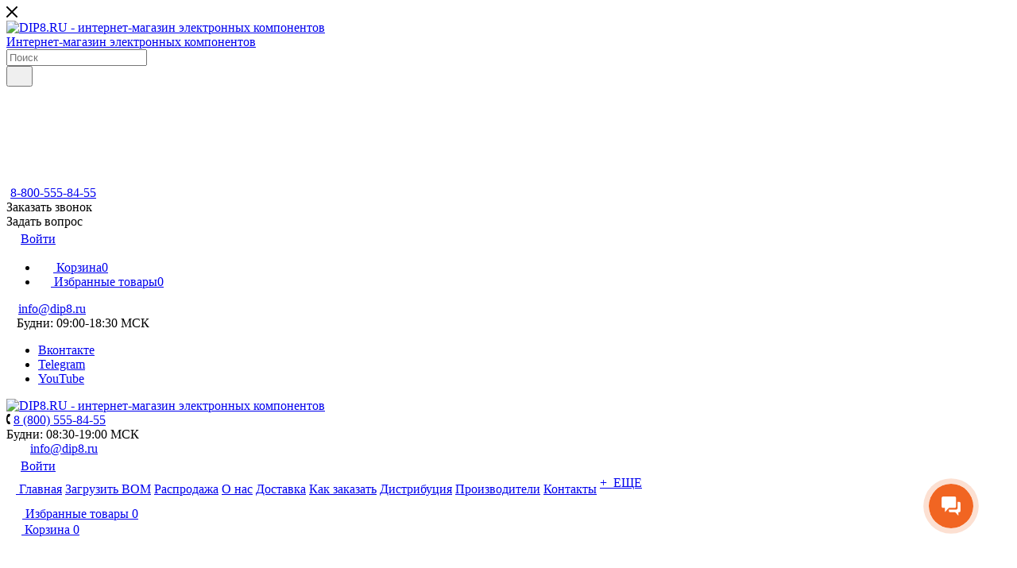

--- FILE ---
content_type: text/html; charset=UTF-8
request_url: https://dip8.ru/shop/instrumenty_i_oborudovanie/category/ploskie_otvertki/
body_size: 68804
content:
<!DOCTYPE html>
<html xmlns="http://www.w3.org/1999/xhtml" xml:lang="ru" lang="ru"  >
<head><link rel="canonical" href="https://dip8.ru/shop/instrumenty_i_oborudovanie/category/ploskie_otvertki/" />
	<title>Отвертки плоские – купить с доставкой</title>
	<meta name="viewport" content="initial-scale=1.0, width=device-width, maximum-scale=1" />
	<meta name="HandheldFriendly" content="true" />
	<meta name="yes" content="yes" />
	<meta name="apple-mobile-web-app-status-bar-style" content="black" />
	<meta name="SKYPE_TOOLBAR" content="SKYPE_TOOLBAR_PARSER_COMPATIBLE" />
		<meta name="robots" content="index, follow" />
		<meta name="description" content="Большой выбор отверток плоских в наличии и под заказ в интернет-магазине DIP8.RU. Отвертки плоские купить оптом и поштучно с доставкой по России." />
	<script data-skip-moving="true">(function(w, d, n) {var cl = "bx-core";var ht = d.documentElement;var htc = ht ? ht.className : undefined;if (htc === undefined || htc.indexOf(cl) !== -1){return;}var ua = n.userAgent;if (/(iPad;)|(iPhone;)/i.test(ua)){cl += " bx-ios";}else if (/Windows/i.test(ua)){cl += ' bx-win';}else if (/Macintosh/i.test(ua)){cl += " bx-mac";}else if (/Linux/i.test(ua) && !/Android/i.test(ua)){cl += " bx-linux";}else if (/Android/i.test(ua)){cl += " bx-android";}cl += (/(ipad|iphone|android|mobile|touch)/i.test(ua) ? " bx-touch" : " bx-no-touch");cl += w.devicePixelRatio && w.devicePixelRatio >= 2? " bx-retina": " bx-no-retina";if (/AppleWebKit/.test(ua)){cl += " bx-chrome";}else if (/Opera/.test(ua)){cl += " bx-opera";}else if (/Firefox/.test(ua)){cl += " bx-firefox";}ht.className = htc ? htc + " " + cl : cl;})(window, document, navigator);</script>

<link href="/bitrix/js/ui/design-tokens/dist/ui.design-tokens.min.css?172509047423463"  rel="stylesheet" />
<link href="/bitrix/js/ui/fonts/opensans/ui.font.opensans.min.css?16690146342320"  rel="stylesheet" />
<link href="/bitrix/js/main/popup/dist/main.popup.bundle.min.css?173874801126589"  rel="stylesheet" />
<link href="/bitrix/cache/css/s1/aspro_max/page_f761170c7c277bf3962eba5c52137fce/page_f761170c7c277bf3962eba5c52137fce_v1.css?176312181980542"  rel="stylesheet" />
<link href="/bitrix/panel/main/popup.min.css?167757247220774"  rel="stylesheet" />
<link href="/bitrix/cache/css/s1/aspro_max/default_a21089970b825336ab1848ff140c0102/default_a21089970b825336ab1848ff140c0102_v1.css?17603658622254"  rel="stylesheet" />
<link href="/bitrix/cache/css/s1/aspro_max/template_d233a747463f5532da2413e8ed0e9c18/template_d233a747463f5532da2413e8ed0e9c18_v1.css?17619107041288928"  data-template-style="true" rel="stylesheet" />
					<script data-skip-moving="true">window.YA_METRIKA_ID = 15759445</script>
	

<script type="extension/settings" data-extension="currency.currency-core">{"region":"ru"}</script>


<link href="/bitrix/templates/aspro_max/css/critical.min.css?172509138324" data-skip-moving="true" rel="stylesheet">
<meta name="theme-color" content="#257de3">
<style>:root{--theme-base-color: #257de3;--theme-base-opacity-color: #257de31a;--theme-base-color-hue:212;--theme-base-color-saturation:77%;--theme-base-color-lightness:52%;}</style>
<style>html {--theme-page-width: 1500px;--theme-page-width-padding: 30px}</style>
<link href="/bitrix/templates/aspro_max/css/print.min.css?174653546020451" data-template-style="true" rel="stylesheet" media="print">
					<script data-skip-moving="true" src="/bitrix/js/main/jquery/jquery-2.2.4.min.js"></script>
					<script data-skip-moving="true" src="/bitrix/templates/aspro_max/js/speed.min.js?=1725091444"></script>
<link rel="shortcut icon" href="/favicon.png" type="image/png" />
<link rel="apple-touch-icon" sizes="180x180" href="/upload/CMax/769/lvnwrfwrdzq2kc6y1128tw7qkz8j5787/Bez_imeni_1.png" />
<meta property="ya:interaction" content="XML_FORM" />
<meta property="ya:interaction:url" content="https://dip8.ru/shop/instrumenty_i_oborudovanie/category/ploskie_otvertki/?mode=xml" />
<!-- dev2fun module opengraph -->
<meta property="og:title" content="Отвертки плоские &ndash; купить с доставкой"/>
<meta property="og:description" content="Большой выбор отверток плоских в наличии и под заказ в интернет-магазине DIP8.RU. Отвертки плоские купить оптом и поштучно с доставкой по России."/>
<meta property="og:url" content="https://dip8.ru/shop/instrumenty_i_oborudovanie/category/ploskie_otvertki/"/>
<meta property="og:type" content="website"/>
<meta property="og:image" content="https://dip8.ru/upload/iblock/02a/lkr3e589s7yndwe4byr5fhdl5vmy7mgp/b0638bxxplps4.jpg"/>
<!-- /dev2fun module opengraph -->
	
	<style>html {--fixed-header:80px;}</style>		            			<!--/include/header_include/head_custom.php — подключается внутри тега head;  -->
<!-- Яндекс.Вебмастер подтверждение-->
<meta name="yandex-verification" content="4273f7ed539e4ade" />
<meta name="yandex-verification" content="c66cc6e116015e96" />
<!-- Yandex.Metrika counter -->
<script data-skip-moving="true">
    (function(m,e,t,r,i,k,a){m[i]=m[i]||function(){(m[i].a=m[i].a||[]).push(arguments)};
        m[i].l=1*new Date();
        for (var j = 0; j < document.scripts.length; j++) {if (document.scripts[j].src === r) { return; }}
        k=e.createElement(t),a=e.getElementsByTagName(t)[0],k.async=1,k.src=r,a.parentNode.insertBefore(k,a)})
    (window, document, "script", "https://mc.yandex.ru/metrika/tag.js", "ym");
    ym(15759445, "init", {
        trackLinks:true,
        accurateTrackBounce:true,
        ecommerce:"dataLayer"
    });
</script>
<noscript><div><img src="https://mc.yandex.ru/watch/15759445" style="position:absolute; left:-9999px;" alt="" /></div></noscript>
<!-- /Yandex.Metrika counter -->			</head>
<body class=" site_s1  fill_bg_n catalog-delayed-btn-Y theme-light" id="main" data-site="/">
	
	<div id="panel"></div>
<!-- /include/header_include/body_top_custom.php — подключается после открывающегося тега body;. -->
		<!--'start_frame_cache_basketitems-component-block'-->												<div id="ajax_basket"></div>
					<!--'end_frame_cache_basketitems-component-block'-->								<div class="cd-modal-bg"></div>
		<script data-skip-moving="true">var solutionName = 'arMaxOptions';</script>
		<script src="/bitrix/templates/aspro_max/js/setTheme.php?site_id=s1&site_dir=/" data-skip-moving="true"></script>
		<div class="wrapper1  header_bgcolored long_header2 colored_header with_left_block  catalog_page basket_normal basket_fill_WHITE side_LEFT block_side_NORMAL catalog_icons_N banner_auto  mheader-v1 header-vcustom_1 header-font-lower_N regions_N title_position_LEFT footer-vcustom_1 front-vindex1 mfixed_Y mfixed_view_always title-v3 lazy_N with_phones dark-hover-overlay vertical-catalog-img landing-normal big-banners-mobile-normal bottom-icons-panel-Y compact-breadcrumbs-Y catalog-delayed-btn-Y  ">

<div class="mega_fixed_menu scrollblock">
	<div class="maxwidth-theme">
		<svg class="svg svg-close" width="14" height="14" viewBox="0 0 14 14">
		  <path data-name="Rounded Rectangle 568 copy 16" d="M1009.4,953l5.32,5.315a0.987,0.987,0,0,1,0,1.4,1,1,0,0,1-1.41,0L1008,954.4l-5.32,5.315a0.991,0.991,0,0,1-1.4-1.4L1006.6,953l-5.32-5.315a0.991,0.991,0,0,1,1.4-1.4l5.32,5.315,5.31-5.315a1,1,0,0,1,1.41,0,0.987,0.987,0,0,1,0,1.4Z" transform="translate(-1001 -946)"></path>
		</svg>
		<i class="svg svg-close mask arrow"></i>
		<div class="row">
			<div class="col-md-9">
				<div class="left_menu_block">
					<div class="logo_block flexbox flexbox--row align-items-normal">
						<div class="logo">
							<a href="/"><img src="/upload/CMax/b3d/wno258dnlwublzgcxz4p96b2kpip6ewz/Logo_DIP8.RU_1_.svg" alt="DIP8.RU - интернет-магазин электронных компонентов" title="DIP8.RU - интернет-магазин электронных компонентов" data-src="" /></a>						</div>
						<div class="top-description addr">
							<a title="Интернет-магазин электронных компонентов и радиодеталей DIP8.RU" href="https://dip8.ru/">Интернет-магазин электронных компонентов<br>
 </a>						</div>
					</div>
					<div class="search_block">
						<div class="search_wrap">
							<div class="search-block">
									<div class="search-wrapper">
		<div id="title-search_mega_menu">
			<form action="/shop/" class="search">
				<div class="search-input-div">
					<input class="search-input" id="title-search-input_mega_menu" type="text" name="q" value="" placeholder="Поиск" size="20" maxlength="50" autocomplete="off" />
				</div>
				<div class="search-button-div">
					<button class="btn btn-search" type="submit" name="s" value="Найти"><i class="svg search2  inline " aria-hidden="true"><svg width="17" height="17" ><use xlink:href="/bitrix/templates/aspro_max/images/svg/header_icons_srite.svg#search"></use></svg></i></button>
					
					<span class="close-block inline-search-hide"><span class="svg svg-close close-icons"></span></span>
				</div>
			</form>
		</div>
	</div>
							</div>
						</div>
					</div>
					<div class="loadings" style="height:125px;width:50px;" data-nlo="menu-megafixed">					</div>				</div>
			</div>
			<div class="col-md-3">
				<div class="right_menu_block">
					<div class="contact_wrap">
						<div class="info">
							<div class="phone blocks">
								<div class="">
																	<!-- noindex -->
			<div class="phone with_dropdown white sm">
									<div class="wrap">
						<div>
									<i class="svg svg-inline-phone  inline " aria-hidden="true"><svg width="5" height="13" ><use xlink:href="/bitrix/templates/aspro_max/images/svg/header_icons_srite.svg#phone_footer"></use></svg></i><a rel="nofollow" href="tel:88005558455">8-800-555-84-55</a>
										</div>
					</div>
											</div>
			<!-- /noindex -->
												</div>
								<div class="callback_wrap">
									<span class="callback-block animate-load font_upper colored" data-event="jqm" data-param-form_id="CALLBACK" data-name="callback">Заказать звонок</span>
								</div>
							</div>
							<div class="question_button_wrapper">
								<span class="btn btn-lg btn-transparent-border-color btn-wide animate-load colored_theme_hover_bg-el" data-event="jqm" data-param-form_id="ASK" data-name="ask">
									Задать вопрос								</span>
							</div>
							<div class="person_wrap">
		<!--'start_frame_cache_header-auth-block1'-->			<!-- noindex --><div class="auth_wr_inner "><a rel="nofollow" title="Мой кабинет" class="personal-link dark-color animate-load" data-event="jqm" data-param-backurl="%2Fshop%2Finstrumenty_i_oborudovanie%2Fcategory%2Fploskie_otvertki%2F" data-param-type="auth" data-name="auth" href="/personal/"><i class="svg svg-inline-cabinet big inline " aria-hidden="true"><svg width="18" height="18" ><use xlink:href="/bitrix/templates/aspro_max/images/svg/header_icons_srite.svg#user"></use></svg></i><span class="wrap"><span class="name">Войти</span></span></a></div><!-- /noindex -->		<!--'end_frame_cache_header-auth-block1'-->
			<!--'start_frame_cache_mobile-basket-with-compare-block1'-->		<!-- noindex -->
					<div class="menu middle">
				<ul>
											<li class="counters">
							<a rel="nofollow" class="dark-color basket-link basket ready " href="/basket/">
								<i class="svg  svg-inline-basket" aria-hidden="true" ><svg class="" width="19" height="16" viewBox="0 0 19 16"><path data-name="Ellipse 2 copy 9" class="cls-1" d="M956.047,952.005l-0.939,1.009-11.394-.008-0.952-1-0.953-6h-2.857a0.862,0.862,0,0,1-.952-1,1.025,1.025,0,0,1,1.164-1h2.327c0.3,0,.6.006,0.6,0.006a1.208,1.208,0,0,1,1.336.918L943.817,947h12.23L957,948v1Zm-11.916-3,0.349,2h10.007l0.593-2Zm1.863,5a3,3,0,1,1-3,3A3,3,0,0,1,945.994,954.005ZM946,958a1,1,0,1,0-1-1A1,1,0,0,0,946,958Zm7.011-4a3,3,0,1,1-3,3A3,3,0,0,1,953.011,954.005ZM953,958a1,1,0,1,0-1-1A1,1,0,0,0,953,958Z" transform="translate(-938 -944)"></path></svg></i>								<span>Корзина<span class="count empted">0</span></span>
							</a>
						</li>
																<li class="counters">
							<a rel="nofollow" 
								class="dark-color basket-link delay ready " 
								href="/personal/favorite/"
							>
								<i class="svg  svg-inline-basket" aria-hidden="true" ><svg xmlns="http://www.w3.org/2000/svg" width="16" height="13" viewBox="0 0 16 13"><defs><style>.clsw-1{fill:#fff;fill-rule:evenodd;}</style></defs><path class="clsw-1" d="M506.755,141.6l0,0.019s-4.185,3.734-5.556,4.973a0.376,0.376,0,0,1-.076.056,1.838,1.838,0,0,1-1.126.357,1.794,1.794,0,0,1-1.166-.4,0.473,0.473,0,0,1-.1-0.076c-1.427-1.287-5.459-4.878-5.459-4.878l0-.019A4.494,4.494,0,1,1,500,135.7,4.492,4.492,0,1,1,506.755,141.6Zm-3.251-5.61A2.565,2.565,0,0,0,501,138h0a1,1,0,1,1-2,0h0a2.565,2.565,0,0,0-2.506-2,2.5,2.5,0,0,0-1.777,4.264l-0.013.019L500,145.1l5.179-4.749c0.042-.039.086-0.075,0.126-0.117l0.052-.047-0.006-.008A2.494,2.494,0,0,0,503.5,135.993Z" transform="translate(-492 -134)"/></svg></i>								<span>Избранные товары<span class="count js-count empted">0</span></span>
							</a>
						</li>
									</ul>
			</div>
						<!-- /noindex -->
		<!--'end_frame_cache_mobile-basket-with-compare-block1'-->								</div>
						</div>
					</div>
					<div class="footer_wrap">
						
		
							<div class="email blocks color-theme-hover">
					<i class="svg inline  svg-inline-email" aria-hidden="true" ><svg xmlns="http://www.w3.org/2000/svg" width="11" height="9" viewBox="0 0 11 9"><path  data-name="Rectangle 583 copy 16" class="cls-1" d="M367,142h-7a2,2,0,0,1-2-2v-5a2,2,0,0,1,2-2h7a2,2,0,0,1,2,2v5A2,2,0,0,1,367,142Zm0-2v-3.039L364,139h-1l-3-2.036V140h7Zm-6.634-5,3.145,2.079L366.634,135h-6.268Z" transform="translate(-358 -133)"/></svg></i>					<a href="mailto:info@dip8.ru">info@dip8.ru</a>				</div>
		
		
							<div class="address blocks">
					<i class="svg inline  svg-inline-addr" aria-hidden="true" ><svg xmlns="http://www.w3.org/2000/svg" width="9" height="12" viewBox="0 0 9 12"><path class="cls-1" d="M959.135,82.315l0.015,0.028L955.5,87l-3.679-4.717,0.008-.013a4.658,4.658,0,0,1-.83-2.655,4.5,4.5,0,1,1,9,0A4.658,4.658,0,0,1,959.135,82.315ZM955.5,77a2.5,2.5,0,0,0-2.5,2.5,2.467,2.467,0,0,0,.326,1.212l-0.014.022,2.181,3.336,2.034-3.117c0.033-.046.063-0.094,0.093-0.142l0.066-.1-0.007-.009a2.468,2.468,0,0,0,.32-1.2A2.5,2.5,0,0,0,955.5,77Z" transform="translate(-951 -75)"/></svg></i>					Будни: 09:00-18:30 МСК				</div>
		
							<div class="social-block">
							<div class="social-icons">
		<!-- noindex -->
	<ul>
					<li class="vk">
				<a  href="https://vk.com/dip8ru"  target="_blank" rel="nofollow" title="Вконтакте">
					Вконтакте				</a>
			</li>
													<li class="telegram">
				<a  href="https://t.me/dip8ru"  target="_blank" rel="nofollow" title="Telegram">
					Telegram				</a>
			</li>
							<li class="ytb">
				<a  href="https://www.youtube.com/@DIPRU"  target="_blank" rel="nofollow" title="YouTube">
					YouTube				</a>
			</li>
																							</ul>
	<!-- /noindex -->
</div>						</div>
					</div>
				</div>
			</div>
		</div>
	</div>
</div>
<div class="header_wrap visible-lg visible-md title-v3 ">
	<header id="header">
		<div class="header-wrapper fix-logo header-v6">
	<div class="logo_and_menu-row">
		<div class="logo-row">
			<div class="maxwidth-theme">
				<div class="row">
					<div class="col-md-12">
						<div class="logo-block">
							<div class="logo">
								<a href="/"><img src="/upload/CMax/b3d/wno258dnlwublzgcxz4p96b2kpip6ewz/Logo_DIP8.RU_1_.svg" alt="DIP8.RU - интернет-магазин электронных компонентов" title="DIP8.RU - интернет-магазин электронных компонентов" data-src="" /></a>							</div>
						</div>
						<div class="content-block">
							<div class="subtop lines-block">
								<div class="row">
									<div class="col-md-6">
										<div class="pull-right">
										<div class="wrap_icon inner-table-block">
											<div class="phone-block icons">
												<div class="phone" id="topphones">
	<i class="svg inline  svg-inline-phone" aria-hidden="true">
		<svg class="" width="5" height="13" viewBox="0 0 5 13">
			<path class="cls-phone" d="M785.738,193.457a22.174,22.174,0,0,0,1.136,2.041,0.62,0.62,0,0,1-.144.869l-0.3.3a0.908,0.908,0,0,1-.805.33,4.014,4.014,0,0,1-1.491-.274c-1.2-.679-1.657-2.35-1.9-3.664a13.4,13.4,0,0,1,.024-5.081c0.255-1.316.73-2.991,1.935-3.685a4.025,4.025,0,0,1,1.493-.288,0.888,0.888,0,0,1,.8.322l0.3,0.3a0.634,0.634,0,0,1,.113.875c-0.454.8-.788,1.37-1.132,2.045-0.143.28-.266,0.258-0.557,0.214l-0.468-.072a0.532,0.532,0,0,0-.7.366,8.047,8.047,0,0,0-.023,4.909,0.521,0.521,0,0,0,.7.358l0.468-.075c0.291-.048.4-0.066,0.555,0.207h0Z" transform="translate(-782 -184)">
			</path>
		</svg>
	</i>
	<a rel="nofollow" href="tel:88005558455">8 (800) 555-84-55</a>
</div>											</div>
											</div>
										</div>
									</div>
									<div class="col-md-3">
										<div class="pull-left">
											<div class="inner-table-block">
												<div class="address inline-block tables">
													<i class="svg inline fa black fa-clock-o" style="color: black"></i>
													Будни: 08:30-19:00 МСК</div>
											</div>
										</div>
									</div>
									<div class="col-md-3">
										<div class="pull-right">
										<div class="wrap_icon inner-table-block">
											<div class="email blocks">
												<i class="svg inline  svg-inline-email" aria-hidden="true"><svg xmlns="http://www.w3.org/2000/svg" width="11" height="9" viewBox="0 0 11 9">
													<path data-name="Rectangle 583 copy 16" class="cls-1" d="M367,142h-7a2,2,0,0,1-2-2v-5a2,2,0,0,1,2-2h7a2,2,0,0,1,2,2v5A2,2,0,0,1,367,142Zm0-2v-3.039L364,139h-1l-3-2.036V140h7Zm-6.634-5,3.145,2.079L366.634,135h-6.268Z" transform="translate(-358 -133)"></path></svg></i>					
												<a style="margin-left: 15px;" class="" href="mailto:info@dip8.ru">info@dip8.ru</a>		
											</div>
										</div>
										</div>
									</div>
								</div>
							</div>
							<div class="subbottom">
								<div class="auth">
									<div class="wrap_icon inner-table-block person with-title">
		<!--'start_frame_cache_header-auth-block2'-->			<!-- noindex --><div class="auth_wr_inner "><a rel="nofollow" title="Мой кабинет" class="personal-link dark-color animate-load" data-event="jqm" data-param-backurl="%2Fshop%2Finstrumenty_i_oborudovanie%2Fcategory%2Fploskie_otvertki%2F" data-param-type="auth" data-name="auth" href="/personal/"><i class="svg svg-inline-cabinet big inline " aria-hidden="true"><svg width="18" height="18" ><use xlink:href="/bitrix/templates/aspro_max/images/svg/header_icons_srite.svg#user"></use></svg></i><span class="wrap"><span class="name">Войти</span></span></a></div><!-- /noindex -->		<!--'end_frame_cache_header-auth-block2'-->
										</div>
								</div>
								<div class="menu">
									<div class="menu-only">
										<nav class="mega-menu sliced visible">
														<div class="table-menu">
		<table>
			<tr>
					<td class="menu-item unvisible    active">
						<div class="wrap">
															<a class="" href="/" 										onclick="ym(15759445, 'reachGoal', 'head_menu_item_main_click'); return true;"
									>
									<div>
																					<i class="svg inline  svg-inline-icon_discount" aria-hidden="true" ><svg xmlns="http://www.w3.org/2000/svg" width="9" height="12" viewBox="0 0 9 12"><path  data-name="Shape 943 copy 12" class="cls-1" d="M710,75l-7,7h3l-1,5,7-7h-3Z" transform="translate(-703 -75)"/></svg></i>																				Главная																			</div>
								</a>
																				</div>
					</td>
					<td class="menu-item unvisible    ">
						<div class="wrap">
															<a class="dark-color bom-link" href="/spec/">
									<div>
									<i class="fa black fa-download"></i>
									Загрузить BOM
									</div>
								</a>
																				</div>
					</td>
					<td class="menu-item unvisible    ">
						<div class="wrap">
															<a class="" href="/landings/sales/" 										onclick="ym(15759445, 'reachGoal', 'head_menu_item_sales_click'); return true;"
									>
									<div>
																				Распродажа																			</div>
								</a>
																				</div>
					</td>
					<td class="menu-item unvisible    ">
						<div class="wrap">
															<a class="" href="/company/" 										onclick="ym(15759445, 'reachGoal', 'head_menu_item_company_click'); return true;"
									>
									<div>
																				О нас																			</div>
								</a>
																				</div>
					</td>
					<td class="menu-item unvisible    ">
						<div class="wrap">
															<a class="" href="/help/delivery/" 										onclick="ym(15759445, 'reachGoal', 'head_menu_item_delivery_click'); return true;"
									>
									<div>
																				Доставка																			</div>
								</a>
																				</div>
					</td>
					<td class="menu-item unvisible    ">
						<div class="wrap">
															<a class="" href="/help/how-to-order/" 										onclick="ym(15759445, 'reachGoal', 'head_menu_item_how_to_order_click'); return true;"
									>
									<div>
																				Как заказать																			</div>
								</a>
																				</div>
					</td>
					<td class="menu-item unvisible    ">
						<div class="wrap">
															<a class="" href="/distribyutsiya/" 										onclick="ym(15759445, 'reachGoal', 'head_menu_item_distribyutsiya_click'); return true;"
									>
									<div>
																				Дистрибуция																			</div>
								</a>
																				</div>
					</td>
					<td class="menu-item unvisible    ">
						<div class="wrap">
															<a class="" href="/manufacturer/" 										onclick="ym(15759445, 'reachGoal', 'head_menu_item_manufacturer_click'); return true;"
									>
									<div>
																				Производители																			</div>
								</a>
																				</div>
					</td>
					<td class="menu-item unvisible    ">
						<div class="wrap">
															<a class="" href="/contacts/" 										onclick="ym(15759445, 'reachGoal', 'head_menu_item_contacts_click'); return true;"
									>
									<div>
																				Контакты																			</div>
								</a>
																				</div>
					</td>
				<td class="menu-item dropdown js-dropdown nosave unvisible">
					<div class="wrap">
						<a class="dropdown-toggle more-items" href="#">
							<span>+ &nbsp;ЕЩЕ</span>
						</a>
						<span class="tail"></span>
						<ul class="dropdown-menu"></ul>
					</div>
				</td>
			</tr>
		</table>
	</div>
	<script data-skip-moving="true">
		CheckTopMenuDotted();
	</script>
										</nav>
									</div>
								</div>
							</div>
						</div>
					</div>
				</div>
			</div>
		</div>
	</div>
	<div class="menu-row middle-block bgcolored">
		<div class="maxwidth-theme">
			<div class="row">
				<div class="col-md-12 menu-only">
					<div class="right-icons pull-right">
						<div class="pull-right">
																	<!--'start_frame_cache_header-basket-with-compare-block1'-->				
				<!-- noindex -->
															<div class="wrap_icon inner-table-block">
											<a 
							rel="nofollow" 
							class="basket-link delay   basket-count" 
							href="/personal/favorite/"
							title="Избранные товары"
						>
							<span class="js-basket-block">
								<i class="svg wish  inline " aria-hidden="true"><svg width="20" height="16" ><use xlink:href="/bitrix/templates/aspro_max/images/svg/header_icons_srite.svg#chosen"></use></svg></i>								<span class="title dark_link">Избранные товары</span>
								<span class="count js-count">0</span>
							</span>
						</a>
											</div>
																								<div class="wrap_icon inner-table-block top_basket">
											<a rel="nofollow" class="basket-link basket    " href="/basket/" title="Корзина пуста">
							<span class="js-basket-block">
								<i class="svg basket  inline " aria-hidden="true"><svg width="19" height="16" ><use xlink:href="/bitrix/templates/aspro_max/images/svg/header_icons_srite.svg#basket"></use></svg></i>																<span class="title dark_link">Корзина</span>
								<span class="count">0</span>
															</span>
						</a>
						<span class="basket_hover_block loading_block loading_block_content"></span>
											</div>
													<!-- /noindex -->
			<!--'end_frame_cache_header-basket-with-compare-block1'-->													<div class="wrap_icon inner-table-block cookie_basket">
                <a rel="nofollow" class="basket-link basket-count" href="javascript:;" title="Товаров на сумму: 0.00">
                    <span class="js-basket-block">
                        <i class="svg basket inline cb"><svg viewBox="0 0 32 32" xmlns="http://www.w3.org/2000/svg"><path d="m24 5h-2a1 1 0 0 0 -1-1h-2.17a3 3 0 0 0 -5.66 0h-2.17a1 1 0 0 0 -1 1h-2a3 3 0 0 0 -3 3v19a3 3 0 0 0 3 3h16a3 3 0 0 0 3-3v-19a3 3 0 0 0 -3-3zm-12 1h2a1 1 0 0 0 1-1 1 1 0 0 1 2 0 1 1 0 0 0 1 1h2v2h-8zm13 21a1 1 0 0 1 -1 1h-16a1 1 0 0 1 -1-1v-19a1 1 0 0 1 1-1h2v2a1 1 0 0 0 1 1h10a1 1 0 0 0 1-1v-2h2a1 1 0 0 1 1 1z"></path><circle cx="10" cy="14" r="1"></circle><circle cx="10" cy="19" r="1"></circle><circle cx="10" cy="24" r="1"></circle><path d="m22 13h-8a1 1 0 0 0 0 2h8a1 1 0 0 0 0-2z"></path><path d="m22 18h-8a1 1 0 0 0 0 2h8a1 1 0 0 0 0-2z"></path><path d="m22 23h-8a1 1 0 0 0 0 2h8a1 1 0 0 0 0-2z"></path></svg></i>
                        <span class="title dark_link">Корзина</span>
                        <span class="cbCount count">0</span>
                    </span>
                </a>
                <div class="cbItems cookie_basket_items"><div class="cb_items_scroll"><div class="cb-empty">
                <div class="cb-empty__picture">
                    <i class="svg basket inline cb-empty"><svg viewBox="0 0 32 32" xmlns="http://www.w3.org/2000/svg"><path d="m24 5h-2a1 1 0 0 0 -1-1h-2.17a3 3 0 0 0 -5.66 0h-2.17a1 1 0 0 0 -1 1h-2a3 3 0 0 0 -3 3v19a3 3 0 0 0 3 3h16a3 3 0 0 0 3-3v-19a3 3 0 0 0 -3-3zm-12 1h2a1 1 0 0 0 1-1 1 1 0 0 1 2 0 1 1 0 0 0 1 1h2v2h-8zm13 21a1 1 0 0 1 -1 1h-16a1 1 0 0 1 -1-1v-19a1 1 0 0 1 1-1h2v2a1 1 0 0 0 1 1h10a1 1 0 0 0 1-1v-2h2a1 1 0 0 1 1 1z"></path><circle cx="10" cy="14" r="1"></circle><circle cx="10" cy="19" r="1"></circle><circle cx="10" cy="24" r="1"></circle><path d="m22 13h-8a1 1 0 0 0 0 2h8a1 1 0 0 0 0-2z"></path><path d="m22 18h-8a1 1 0 0 0 0 2h8a1 1 0 0 0 0-2z"></path><path d="m22 23h-8a1 1 0 0 0 0 2h8a1 1 0 0 0 0-2z"></path></svg></i>
                </div>
                <div class="cb-empty__info">
                    <div class="title">Список товаров пуст</div>
                    <p>Сюда будут складываться Ваши товары «Под заказ»<br>здесь их все можно будет заказать одним нажатием.</p>
                </div>
            </div></div></div></div>						</div>
					</div>
					<div class="menu-only-wr pull-left">
						<nav class="mega-menu">
							<!--Added by Vlad starts-->
							<div class="table-menu">
    <table>
        <tr>
                                            <td class="menu-item active                                                 ">
                    <div class="wrap">
                        <a href="/shop/" onclick="ym(15759445, 'reachGoal', 'head_menu_item_catalog_click'); return true;" class="burger1 inner-table-block
                               ">
                            <i class="svg inline  svg-inline-right" aria-hidden="true" ><svg xmlns="http://www.w3.org/2000/svg" width="15" height="12" viewBox="0 0 15 12"><defs><style>.cls-1{fill:#fff;fill-rule:evenodd;}</style></defs><path  class="cls-1" d="M1,0H14a1,1,0,1,1,0,2H1A1,1,0,1,1,1,0ZM1,5H14a1,1,0,0,1,1,1h0a1,1,0,0,1-1,1H1A1,1,0,0,1,0,6H0A1,1,0,0,1,1,5Zm0,5H14a1,1,0,0,1,1,1h0a1,1,0,0,1-1,1H1a1,1,0,0,1-1-1H0A1,1,0,0,1,1,10Z"/></svg>
</i>                            Каталог
                        </a>
                    </div>
                </td>
                    </tr>
    </table>
</div>
						</nav>
					</div>
					<div class="search-block">
						<div class="inner-table-block">
										<div class="search-wrapper">
			<div id="title-search_fixed">
				<form action="/shop/" class="search">
					<div class="search-input-div">
												<input class="search-input" id="title-search-input_fixed" type="text" name="q" value="" placeholder="Поиск" size="20" maxlength="50" autocomplete="off" />
											</div>
					<div class="search-button-div">
													<button class="btn btn-search" type="submit">
								<i class="svg search2  inline " aria-hidden="true"><svg width="17" height="17" ><use xlink:href="/bitrix/templates/aspro_max/images/svg/header_icons_srite.svg#search"></use></svg></i>							</button>
						
						<span class="close-block inline-search-hide"><i class="svg inline  svg-inline-search svg-close close-icons colored_theme_hover" aria-hidden="true" ><svg xmlns="http://www.w3.org/2000/svg" width="16" height="16" viewBox="0 0 16 16"><path data-name="Rounded Rectangle 114 copy 3" class="cccls-1" d="M334.411,138l6.3,6.3a1,1,0,0,1,0,1.414,0.992,0.992,0,0,1-1.408,0l-6.3-6.306-6.3,6.306a1,1,0,0,1-1.409-1.414l6.3-6.3-6.293-6.3a1,1,0,0,1,1.409-1.414l6.3,6.3,6.3-6.3A1,1,0,0,1,340.7,131.7Z" transform="translate(-325 -130)"></path></svg></i></span>
					</div>
				</form>
			</div>
		</div>
							</div>
					</div>
				</div>
			</div>
		</div>
	</div>
	<div class="line-row visible-xs"></div>
</div>	</header>
</div>
	<div id="headerfixed">
		<div class="maxwidth-theme">
	<div class="logo-row v3  margin0 menu-row">
		<div class="header__top-inner">
			<div class=" left_wrap header__top-item">
				<div class="line-block line-block--8">
											<div class="line-block__item">
							<div class="burger inner-table-block"><i class="svg inline  svg-inline-burger dark" aria-hidden="true" ><svg width="16" height="12" viewBox="0 0 16 12"><path data-name="Rounded Rectangle 81 copy 4" class="cls-1" d="M872,958h-8a1,1,0,0,1-1-1h0a1,1,0,0,1,1-1h8a1,1,0,0,1,1,1h0A1,1,0,0,1,872,958Zm6-5H864a1,1,0,0,1,0-2h14A1,1,0,0,1,878,953Zm0-5H864a1,1,0,0,1,0-2h14A1,1,0,0,1,878,948Z" transform="translate(-863 -946)"></path></svg></i></div>
						</div>
											<div class="logo-block text-center nopadding line-block__item no-shrinked">
							<div class="inner-table-block">
								<div class="logo">
									<a href="/"><img src="/upload/CMax/2c1/e3frensi0z1t96ng0k5ldcvew1f4vj3y/Logo_DIP8.RU_1_1_.svg" alt="DIP8.RU - интернет-магазин электронных компонентов" title="DIP8.RU - интернет-магазин электронных компонентов" data-src="" /></a>								</div>
							</div>
						</div>
									</div>	
			</div>
			<div class="header__top-item flex1">
				<div class="search_wrap only_bg">
					<div class="search-block inner-table-block">
															<div class="search-wrapper">
			<div id="title-search_fixedtf">
				<form action="/shop/" class="search">
					<div class="search-input-div">
												<input class="search-input" id="title-search-input_fixedtf" type="text" name="q" value="" placeholder="Поиск" size="20" maxlength="50" autocomplete="off" />
											</div>
					<div class="search-button-div">
													<button class="btn btn-search" type="submit">
								<i class="svg search2  inline " aria-hidden="true"><svg width="17" height="17" ><use xlink:href="/bitrix/templates/aspro_max/images/svg/header_icons_srite.svg#search"></use></svg></i>							</button>
						
						<span class="close-block inline-search-hide"><i class="svg inline  svg-inline-search svg-close close-icons colored_theme_hover" aria-hidden="true" ><svg xmlns="http://www.w3.org/2000/svg" width="16" height="16" viewBox="0 0 16 16"><path data-name="Rounded Rectangle 114 copy 3" class="cccls-1" d="M334.411,138l6.3,6.3a1,1,0,0,1,0,1.414,0.992,0.992,0,0,1-1.408,0l-6.3-6.306-6.3,6.306a1,1,0,0,1-1.409-1.414l6.3-6.3-6.293-6.3a1,1,0,0,1,1.409-1.414l6.3,6.3,6.3-6.3A1,1,0,0,1,340.7,131.7Z" transform="translate(-325 -130)"></path></svg></i></span>
					</div>
				</form>
			</div>
		</div>
						</div>
				</div>
			</div>	
			

			<div class="right_wrap   wb header__top-item ">
				<div class="line-block line-block--40 line-block--40-1200 flex flexbox--justify-end ">

					<div class="line-block__item ">
						<div class="wrap_icon inner-table-block phones_block">
							<div class="phone-block">
																									<!-- noindex -->
			<div class="phone with_dropdown no-icons">
									<i class="svg svg-inline-phone  inline " aria-hidden="true"><svg width="5" height="13" ><use xlink:href="/bitrix/templates/aspro_max/images/svg/header_icons_srite.svg#phone_black"></use></svg></i><a rel="nofollow" href="tel:88005558455">8-800-555-84-55</a>
											</div>
			<!-- /noindex -->
																											</div>
						</div>
					</div>
																
					<div class="line-block__item  no-shrinked">
						<div class=" inner-table-block nopadding small-block">
							<div class="wrap_icon wrap_cabinet">
		<!--'start_frame_cache_header-auth-block3'-->			<!-- noindex --><div class="auth_wr_inner "><a rel="nofollow" title="Мой кабинет" class="personal-link dark-color animate-load" data-event="jqm" data-param-backurl="%2Fshop%2Finstrumenty_i_oborudovanie%2Fcategory%2Fploskie_otvertki%2F" data-param-type="auth" data-name="auth" href="/personal/"><i class="svg svg-inline-cabinet big inline " aria-hidden="true"><svg width="18" height="18" ><use xlink:href="/bitrix/templates/aspro_max/images/svg/header_icons_srite.svg#user"></use></svg></i></a></div><!-- /noindex -->		<!--'end_frame_cache_header-auth-block3'-->
								</div>
						</div>
					</div>
											<div class="line-block__item line-block line-block--40 line-block--40-1200 float-head">	
																	<!--'start_frame_cache_header-basket-with-compare-block2'-->				
				<!-- noindex -->
															<a 
							rel="nofollow" 
							class="basket-link delay inner-table-block big basket-count" 
							href="/personal/favorite/"
							title="Избранные товары"
						>
							<span class="js-basket-block">
								<i class="svg wish big inline " aria-hidden="true"><svg width="20" height="16" ><use xlink:href="/bitrix/templates/aspro_max/images/svg/header_icons_srite.svg#chosen"></use></svg></i>								<span class="title dark_link">Избранные товары</span>
								<span class="count js-count">0</span>
							</span>
						</a>
																								<a rel="nofollow" class="basket-link basket  inner-table-block big " href="/basket/" title="Корзина пуста">
							<span class="js-basket-block">
								<i class="svg basket big inline " aria-hidden="true"><svg width="19" height="16" ><use xlink:href="/bitrix/templates/aspro_max/images/svg/header_icons_srite.svg#basket"></use></svg></i>																<span class="title dark_link">Корзина</span>
								<span class="count">0</span>
															</span>
						</a>
						<span class="basket_hover_block loading_block loading_block_content"></span>
													<!-- /noindex -->
			<!--'end_frame_cache_header-basket-with-compare-block2'-->													<div class="wrap_icon inner-table-block cookie_basket">
                <a rel="nofollow" class="basket-link basket-count" href="javascript:;" title="Товаров на сумму: 0.00">
                    <span class="js-basket-block">
                        <i class="svg basket inline cb"><svg viewBox="0 0 32 32" xmlns="http://www.w3.org/2000/svg"><path d="m24 5h-2a1 1 0 0 0 -1-1h-2.17a3 3 0 0 0 -5.66 0h-2.17a1 1 0 0 0 -1 1h-2a3 3 0 0 0 -3 3v19a3 3 0 0 0 3 3h16a3 3 0 0 0 3-3v-19a3 3 0 0 0 -3-3zm-12 1h2a1 1 0 0 0 1-1 1 1 0 0 1 2 0 1 1 0 0 0 1 1h2v2h-8zm13 21a1 1 0 0 1 -1 1h-16a1 1 0 0 1 -1-1v-19a1 1 0 0 1 1-1h2v2a1 1 0 0 0 1 1h10a1 1 0 0 0 1-1v-2h2a1 1 0 0 1 1 1z"></path><circle cx="10" cy="14" r="1"></circle><circle cx="10" cy="19" r="1"></circle><circle cx="10" cy="24" r="1"></circle><path d="m22 13h-8a1 1 0 0 0 0 2h8a1 1 0 0 0 0-2z"></path><path d="m22 18h-8a1 1 0 0 0 0 2h8a1 1 0 0 0 0-2z"></path><path d="m22 23h-8a1 1 0 0 0 0 2h8a1 1 0 0 0 0-2z"></path></svg></i>
                        <span class="title dark_link">Корзина</span>
                        <span class="cbCount count">0</span>
                    </span>
                </a>
                <div class="cbItems cookie_basket_items"><div class="cb_items_scroll"><div class="cb-empty">
                <div class="cb-empty__picture">
                    <i class="svg basket inline cb-empty"><svg viewBox="0 0 32 32" xmlns="http://www.w3.org/2000/svg"><path d="m24 5h-2a1 1 0 0 0 -1-1h-2.17a3 3 0 0 0 -5.66 0h-2.17a1 1 0 0 0 -1 1h-2a3 3 0 0 0 -3 3v19a3 3 0 0 0 3 3h16a3 3 0 0 0 3-3v-19a3 3 0 0 0 -3-3zm-12 1h2a1 1 0 0 0 1-1 1 1 0 0 1 2 0 1 1 0 0 0 1 1h2v2h-8zm13 21a1 1 0 0 1 -1 1h-16a1 1 0 0 1 -1-1v-19a1 1 0 0 1 1-1h2v2a1 1 0 0 0 1 1h10a1 1 0 0 0 1-1v-2h2a1 1 0 0 1 1 1z"></path><circle cx="10" cy="14" r="1"></circle><circle cx="10" cy="19" r="1"></circle><circle cx="10" cy="24" r="1"></circle><path d="m22 13h-8a1 1 0 0 0 0 2h8a1 1 0 0 0 0-2z"></path><path d="m22 18h-8a1 1 0 0 0 0 2h8a1 1 0 0 0 0-2z"></path><path d="m22 23h-8a1 1 0 0 0 0 2h8a1 1 0 0 0 0-2z"></path></svg></i>
                </div>
                <div class="cb-empty__info">
                    <div class="title">Список товаров пуст</div>
                    <p>Сюда будут складываться Ваши товары «Под заказ»<br>здесь их все можно будет заказать одним нажатием.</p>
                </div>
            </div></div></div></div>						</div>

					<div class=" hidden-lg compact_search_block line-block__item  no-shrinked">
						<div class=" inner-table-block">
							<div class="wrap_icon">
								<button class="top-btn inline-search-show ">
									<i class="svg svg-inline-search inline " aria-hidden="true"><svg width="17" height="17" ><use xlink:href="/bitrix/templates/aspro_max/images/svg/header_icons_srite.svg#search"></use></svg></i>								</button>
							</div>
						</div>
					</div>
				</div>					
			</div>
		</div>
	</div>
</div>
	</div>
<div id="mobileheader" class="visible-xs visible-sm">
	<div class="mobileheader-v1">
	<div class="burger pull-left">
		<i class="svg inline  svg-inline-burger dark" aria-hidden="true" ><svg width="16" height="12" viewBox="0 0 16 12"><path data-name="Rounded Rectangle 81 copy 4" class="cls-1" d="M872,958h-8a1,1,0,0,1-1-1h0a1,1,0,0,1,1-1h8a1,1,0,0,1,1,1h0A1,1,0,0,1,872,958Zm6-5H864a1,1,0,0,1,0-2h14A1,1,0,0,1,878,953Zm0-5H864a1,1,0,0,1,0-2h14A1,1,0,0,1,878,948Z" transform="translate(-863 -946)"></path></svg></i>		<i class="svg inline  svg-inline-close dark" aria-hidden="true" ><svg xmlns="http://www.w3.org/2000/svg" width="16" height="16" viewBox="0 0 16 16"><path data-name="Rounded Rectangle 114 copy 3" class="cccls-1" d="M334.411,138l6.3,6.3a1,1,0,0,1,0,1.414,0.992,0.992,0,0,1-1.408,0l-6.3-6.306-6.3,6.306a1,1,0,0,1-1.409-1.414l6.3-6.3-6.293-6.3a1,1,0,0,1,1.409-1.414l6.3,6.3,6.3-6.3A1,1,0,0,1,340.7,131.7Z" transform="translate(-325 -130)"/></svg></i>	</div>
	<div class="logo-block pull-left">
		<div class="logo">
			<a href="/"><img src="/upload/CMax/b3d/wno258dnlwublzgcxz4p96b2kpip6ewz/Logo_DIP8.RU_1_.svg" alt="DIP8.RU - интернет-магазин электронных компонентов" title="DIP8.RU - интернет-магазин электронных компонентов" data-src="" /></a>		</div>
	</div>
	<div class="right-icons pull-right">
		<div class="pull-right">
			<div class="wrap_icon wrap_basket">
				<div class="wrap_icon inner-table-block cookie_basket">
                <a rel="nofollow" class="basket-link basket-count" href="javascript:;" title="Товаров на сумму: 0.00">
                    <span class="js-basket-block">
                        <i class="svg basket inline cb"><svg viewBox="0 0 32 32" xmlns="http://www.w3.org/2000/svg"><path d="m24 5h-2a1 1 0 0 0 -1-1h-2.17a3 3 0 0 0 -5.66 0h-2.17a1 1 0 0 0 -1 1h-2a3 3 0 0 0 -3 3v19a3 3 0 0 0 3 3h16a3 3 0 0 0 3-3v-19a3 3 0 0 0 -3-3zm-12 1h2a1 1 0 0 0 1-1 1 1 0 0 1 2 0 1 1 0 0 0 1 1h2v2h-8zm13 21a1 1 0 0 1 -1 1h-16a1 1 0 0 1 -1-1v-19a1 1 0 0 1 1-1h2v2a1 1 0 0 0 1 1h10a1 1 0 0 0 1-1v-2h2a1 1 0 0 1 1 1z"></path><circle cx="10" cy="14" r="1"></circle><circle cx="10" cy="19" r="1"></circle><circle cx="10" cy="24" r="1"></circle><path d="m22 13h-8a1 1 0 0 0 0 2h8a1 1 0 0 0 0-2z"></path><path d="m22 18h-8a1 1 0 0 0 0 2h8a1 1 0 0 0 0-2z"></path><path d="m22 23h-8a1 1 0 0 0 0 2h8a1 1 0 0 0 0-2z"></path></svg></i>
                        <span class="title dark_link">Корзина</span>
                        <span class="cbCount count">0</span>
                    </span>
                </a>
                <div class="cbItems cookie_basket_items"><div class="cb_items_scroll"><div class="cb-empty">
                <div class="cb-empty__picture">
                    <i class="svg basket inline cb-empty"><svg viewBox="0 0 32 32" xmlns="http://www.w3.org/2000/svg"><path d="m24 5h-2a1 1 0 0 0 -1-1h-2.17a3 3 0 0 0 -5.66 0h-2.17a1 1 0 0 0 -1 1h-2a3 3 0 0 0 -3 3v19a3 3 0 0 0 3 3h16a3 3 0 0 0 3-3v-19a3 3 0 0 0 -3-3zm-12 1h2a1 1 0 0 0 1-1 1 1 0 0 1 2 0 1 1 0 0 0 1 1h2v2h-8zm13 21a1 1 0 0 1 -1 1h-16a1 1 0 0 1 -1-1v-19a1 1 0 0 1 1-1h2v2a1 1 0 0 0 1 1h10a1 1 0 0 0 1-1v-2h2a1 1 0 0 1 1 1z"></path><circle cx="10" cy="14" r="1"></circle><circle cx="10" cy="19" r="1"></circle><circle cx="10" cy="24" r="1"></circle><path d="m22 13h-8a1 1 0 0 0 0 2h8a1 1 0 0 0 0-2z"></path><path d="m22 18h-8a1 1 0 0 0 0 2h8a1 1 0 0 0 0-2z"></path><path d="m22 23h-8a1 1 0 0 0 0 2h8a1 1 0 0 0 0-2z"></path></svg></i>
                </div>
                <div class="cb-empty__info">
                    <div class="title">Список товаров пуст</div>
                    <p>Сюда будут складываться Ваши товары «Под заказ»<br>здесь их все можно будет заказать одним нажатием.</p>
                </div>
            </div></div></div></div>			</div>
		</div>
		<div class="pull-right">
			<div class="wrap_icon wrap_basket">
														<!--'start_frame_cache_header-basket-with-compare-block3'-->				
				<!-- noindex -->
															<a 
							rel="nofollow" 
							class="basket-link delay  big basket-count" 
							href="/personal/favorite/"
							title="Избранные товары"
						>
							<span class="js-basket-block">
								<i class="svg wish big inline " aria-hidden="true"><svg width="20" height="16" ><use xlink:href="/bitrix/templates/aspro_max/images/svg/header_icons_srite.svg#chosen"></use></svg></i>								<span class="title dark_link">Избранные товары</span>
								<span class="count js-count">0</span>
							</span>
						</a>
																								<a rel="nofollow" class="basket-link basket   big " href="/basket/" title="Корзина пуста">
							<span class="js-basket-block">
								<i class="svg basket big inline " aria-hidden="true"><svg width="19" height="16" ><use xlink:href="/bitrix/templates/aspro_max/images/svg/header_icons_srite.svg#basket"></use></svg></i>																<span class="title dark_link">Корзина</span>
								<span class="count">0</span>
															</span>
						</a>
						<span class="basket_hover_block loading_block loading_block_content"></span>
													<!-- /noindex -->
			<!--'end_frame_cache_header-basket-with-compare-block3'-->									</div>
		</div>
		<div class="pull-right">
			<div class="wrap_icon wrap_cabinet">
		<!--'start_frame_cache_header-auth-block4'-->			<!-- noindex --><div class="auth_wr_inner "><a rel="nofollow" title="Мой кабинет" class="personal-link dark-color animate-load" data-event="jqm" data-param-backurl="%2Fshop%2Finstrumenty_i_oborudovanie%2Fcategory%2Fploskie_otvertki%2F" data-param-type="auth" data-name="auth" href="/personal/"><i class="svg svg-inline-cabinet big inline " aria-hidden="true"><svg width="18" height="18" ><use xlink:href="/bitrix/templates/aspro_max/images/svg/header_icons_srite.svg#user"></use></svg></i></a></div><!-- /noindex -->		<!--'end_frame_cache_header-auth-block4'-->
				</div>
		</div>
		<div class="pull-right">
			<div class="wrap_icon">
				<button class="top-btn inline-search-show twosmallfont">
					<i class="svg inline  svg-inline-search" aria-hidden="true" ><svg class="" width="17" height="17" viewBox="0 0 17 17" aria-hidden="true"><path class="cls-1" d="M16.709,16.719a1,1,0,0,1-1.412,0l-3.256-3.287A7.475,7.475,0,1,1,15,7.5a7.433,7.433,0,0,1-1.549,4.518l3.258,3.289A1,1,0,0,1,16.709,16.719ZM7.5,2A5.5,5.5,0,1,0,13,7.5,5.5,5.5,0,0,0,7.5,2Z"></path></svg></i>				</button>
			</div>
		</div>
		<div class="pull-right">
			<div class="wrap_icon wrap_phones">
												<!-- noindex -->
			<button class="top-btn inline-phone-show">
				<i class="svg inline  svg-inline-phone" aria-hidden="true" ><svg class="" width="18.031" height="17.969" viewBox="0 0 18.031 17.969"><path class="cls-1" d="M673.56,155.153c-4.179-4.179-6.507-7.88-2.45-12.3l0,0a3,3,0,0,1,4.242,0l1.87,2.55a3.423,3.423,0,0,1,.258,3.821l-0.006-.007c-0.744.7-.722,0.693,0.044,1.459l0.777,0.873c0.744,0.788.759,0.788,1.458,0.044l-0.009-.01a3.153,3.153,0,0,1,3.777.264l2.619,1.889a3,3,0,0,1,0,4.243C681.722,162.038,677.739,159.331,673.56,155.153Zm11.17,1.414a1,1,0,0,0,0-1.414l-2.618-1.89a1.4,1.4,0,0,0-.926-0.241l0.009,0.009c-1.791,1.835-2.453,1.746-4.375-.132l-1.05-1.194c-1.835-1.878-1.518-2.087.272-3.922l0,0a1.342,1.342,0,0,0-.227-0.962l-1.87-2.549a1,1,0,0,0-1.414,0l-0.008-.009c-2.7,3.017-.924,6.1,2.453,9.477s6.748,5.54,9.765,2.837Z" transform="translate(-669 -142)"/></svg>
</i>			</button>
			<div id="mobilePhone" class="dropdown-mobile-phone ">
				<div class="wrap">
					<div class="more_phone title"><span class="no-decript dark-color ">Телефоны <i class="svg inline  svg-inline-close dark dark-i" aria-hidden="true" ><svg xmlns="http://www.w3.org/2000/svg" width="16" height="16" viewBox="0 0 16 16"><path data-name="Rounded Rectangle 114 copy 3" class="cccls-1" d="M334.411,138l6.3,6.3a1,1,0,0,1,0,1.414,0.992,0.992,0,0,1-1.408,0l-6.3-6.306-6.3,6.306a1,1,0,0,1-1.409-1.414l6.3-6.3-6.293-6.3a1,1,0,0,1,1.409-1.414l6.3,6.3,6.3-6.3A1,1,0,0,1,340.7,131.7Z" transform="translate(-325 -130)"/></svg></i></span></div>
																	<div class="more_phone">
						    <a class="dark-color no-decript" rel="nofollow" href="tel:88005558455">8-800-555-84-55</a>
						</div>
														</div>
			</div>
			<!-- /noindex -->
							</div>
		</div>
	</div>
	</div>	<div class="mobileheader-v3">
    <div class="burger pull-left">
    <i class="svg inline  svg-inline-burger dark" aria-hidden="true"><svg width="16" height="12" viewBox="0 0 16 12"><path data-name="Rounded Rectangle 81 copy 4" class="cls-1" d="M872,958h-8a1,1,0,0,1-1-1h0a1,1,0,0,1,1-1h8a1,1,0,0,1,1,1h0A1,1,0,0,1,872,958Zm6-5H864a1,1,0,0,1,0-2h14A1,1,0,0,1,878,953Zm0-5H864a1,1,0,0,1,0-2h14A1,1,0,0,1,878,948Z" transform="translate(-863 -946)"></path></svg></i>		<i class="svg inline  svg-inline-close dark" aria-hidden="true"><svg xmlns="http://www.w3.org/2000/svg" width="16" height="16" viewBox="0 0 16 16"><path data-name="Rounded Rectangle 114 copy 3" class="cccls-1" d="M334.411,138l6.3,6.3a1,1,0,0,1,0,1.414,0.992,0.992,0,0,1-1.408,0l-6.3-6.306-6.3,6.306a1,1,0,0,1-1.409-1.414l6.3-6.3-6.293-6.3a1,1,0,0,1,1.409-1.414l6.3,6.3,6.3-6.3A1,1,0,0,1,340.7,131.7Z" transform="translate(-325 -130)"></path></svg></i></div>
    <div class="search_wrap">
        <div class="search-block">
            	<div class="search-wrapper">
		<div id="title-search_mobile_search">
			<form action="/shop/" class="search">
				<div class="search-input-div">
					<input class="search-input" id="title-search-input_mobile_search" type="text" name="q" value="" placeholder="Поиск" size="20" maxlength="50" autocomplete="off" />
				</div>
				<div class="search-button-div">
					<button class="btn btn-search" type="submit"><i class="svg search2  inline " aria-hidden="true"><svg width="17" height="17" ><use xlink:href="/bitrix/templates/aspro_max/images/svg/header_icons_srite.svg#search"></use></svg></i></button>
					
					<span class="close-block inline-search-hide"><span class="svg svg-close close-icons"></span></span>
				</div>
			</form>
		</div>
	</div>
        </div>
    </div>
</div>	<div id="mobilemenu" class="leftside">
		<div class="mobilemenu-v1 scroller">
	<div class="wrap">
		<div class="loadings" style="height:47px;" data-nlo="menu-mobile">		</div>		
				<!--'start_frame_cache_mobile-auth-block1'-->		<!-- noindex -->
<div class="menu middle">
	<ul>
		<li  >
						<a rel="nofollow" class="dark-color" href="/personal/">
				<i class="svg inline  svg-inline-cabinet" aria-hidden="true" ><svg width="18" height="18" viewBox="0 0 18 18"><path data-name="Ellipse 206 copy 4" class="cls-1 orange" d="M909,961a9,9,0,1,1,9-9A9,9,0,0,1,909,961Zm2.571-2.5a6.825,6.825,0,0,0-5.126,0A6.825,6.825,0,0,0,911.571,958.5ZM909,945a6.973,6.973,0,0,0-4.556,12.275,8.787,8.787,0,0,1,9.114,0A6.973,6.973,0,0,0,909,945Zm0,10a4,4,0,1,1,4-4A4,4,0,0,1,909,955Zm0-6a2,2,0,1,0,2,2A2,2,0,0,0,909,949Z" transform="translate(-900 -943)"></path></svg></i>				<span>Личный кабинет</span>
							</a>
					</li>
	</ul>
</div>
<!-- /noindex -->		<!--'end_frame_cache_mobile-auth-block1'-->			<!--'start_frame_cache_mobile-basket-with-compare-block2'-->		<!-- noindex -->
					<div class="menu middle">
				<ul>
											<li class="counters">
							<a rel="nofollow" class="dark-color basket-link basket ready " href="/basket/">
								<i class="svg  svg-inline-basket" aria-hidden="true" ><svg class="" width="19" height="16" viewBox="0 0 19 16"><path data-name="Ellipse 2 copy 9" class="cls-1" d="M956.047,952.005l-0.939,1.009-11.394-.008-0.952-1-0.953-6h-2.857a0.862,0.862,0,0,1-.952-1,1.025,1.025,0,0,1,1.164-1h2.327c0.3,0,.6.006,0.6,0.006a1.208,1.208,0,0,1,1.336.918L943.817,947h12.23L957,948v1Zm-11.916-3,0.349,2h10.007l0.593-2Zm1.863,5a3,3,0,1,1-3,3A3,3,0,0,1,945.994,954.005ZM946,958a1,1,0,1,0-1-1A1,1,0,0,0,946,958Zm7.011-4a3,3,0,1,1-3,3A3,3,0,0,1,953.011,954.005ZM953,958a1,1,0,1,0-1-1A1,1,0,0,0,953,958Z" transform="translate(-938 -944)"></path></svg></i>								<span>Корзина<span class="count empted">0</span></span>
							</a>
						</li>
																<li class="counters">
							<a rel="nofollow" 
								class="dark-color basket-link delay ready " 
								href="/personal/favorite/"
							>
								<i class="svg  svg-inline-basket" aria-hidden="true" ><svg xmlns="http://www.w3.org/2000/svg" width="16" height="13" viewBox="0 0 16 13"><defs><style>.clsw-1{fill:#fff;fill-rule:evenodd;}</style></defs><path class="clsw-1" d="M506.755,141.6l0,0.019s-4.185,3.734-5.556,4.973a0.376,0.376,0,0,1-.076.056,1.838,1.838,0,0,1-1.126.357,1.794,1.794,0,0,1-1.166-.4,0.473,0.473,0,0,1-.1-0.076c-1.427-1.287-5.459-4.878-5.459-4.878l0-.019A4.494,4.494,0,1,1,500,135.7,4.492,4.492,0,1,1,506.755,141.6Zm-3.251-5.61A2.565,2.565,0,0,0,501,138h0a1,1,0,1,1-2,0h0a2.565,2.565,0,0,0-2.506-2,2.5,2.5,0,0,0-1.777,4.264l-0.013.019L500,145.1l5.179-4.749c0.042-.039.086-0.075,0.126-0.117l0.052-.047-0.006-.008A2.494,2.494,0,0,0,503.5,135.993Z" transform="translate(-492 -134)"/></svg></i>								<span>Избранные товары<span class="count js-count empted">0</span></span>
							</a>
						</li>
									</ul>
			</div>
						<!-- /noindex -->
		<!--'end_frame_cache_mobile-basket-with-compare-block2'-->									<!-- noindex -->
			<div class="menu middle mobile-menu-contacts">
				<ul>
					<li>
						<a rel="nofollow" href="tel:88005558455" class="dark-color no-decript">
							<i class="svg svg-phone"></i>
							<i class="svg svg-inline-phone  inline " aria-hidden="true"><svg width="5" height="13" ><use xlink:href="/bitrix/templates/aspro_max/images/svg/header_icons_srite.svg#phone_black"></use></svg></i>							<span>8-800-555-84-55</span>
													</a>
											</li>
				</ul>
			</div>
			<!-- /noindex -->
							<div class="contacts">
			<div class="title">Контактная информация</div>
										<div class="address">
					<i class="svg inline  svg-inline-address" aria-hidden="true" ><svg xmlns="http://www.w3.org/2000/svg" width="9" height="12" viewBox="0 0 9 12"><path class="cls-1" d="M959.135,82.315l0.015,0.028L955.5,87l-3.679-4.717,0.008-.013a4.658,4.658,0,0,1-.83-2.655,4.5,4.5,0,1,1,9,0A4.658,4.658,0,0,1,959.135,82.315ZM955.5,77a2.5,2.5,0,0,0-2.5,2.5,2.467,2.467,0,0,0,.326,1.212l-0.014.022,2.181,3.336,2.034-3.117c0.033-.046.063-0.094,0.093-0.142l0.066-.1-0.007-.009a2.468,2.468,0,0,0,.32-1.2A2.5,2.5,0,0,0,955.5,77Z" transform="translate(-951 -75)"/></svg></i>					Будни: 09:00-18:30 МСК				</div>
										<div class="email">
					<i class="svg inline  svg-inline-email" aria-hidden="true" ><svg xmlns="http://www.w3.org/2000/svg" width="11" height="9" viewBox="0 0 11 9"><path  data-name="Rectangle 583 copy 16" class="cls-1" d="M367,142h-7a2,2,0,0,1-2-2v-5a2,2,0,0,1,2-2h7a2,2,0,0,1,2,2v5A2,2,0,0,1,367,142Zm0-2v-3.039L364,139h-1l-3-2.036V140h7Zm-6.634-5,3.145,2.079L366.634,135h-6.268Z" transform="translate(-358 -133)"/></svg></i>					<a href="mailto:info@dip8.ru">info@dip8.ru</a>				</div>
								</div>
				<div class="social-icons">
		<!-- noindex -->
	<ul>
					<li class="vk">
				<a  href="https://vk.com/dip8ru"  target="_blank" rel="nofollow" title="Вконтакте">
					Вконтакте				</a>
			</li>
													<li class="telegram">
				<a  href="https://t.me/dip8ru"  target="_blank" rel="nofollow" title="Telegram">
					Telegram				</a>
			</li>
							<li class="ytb">
				<a  href="https://www.youtube.com/@DIPRU"  target="_blank" rel="nofollow" title="YouTube">
					YouTube				</a>
			</li>
							<li class="ytb rtb">
				<a  href="https://rutube.ru/channel/48851405/"  target="_blank" rel="nofollow" title="RuTube">
					RuTube				</a>
			</li>
																							</ul>
	<!-- /noindex -->
</div>	</div>
</div>	</div>
</div>
<div id="mobilefilter" class="scrollbar-filter"></div>

	<div class="wraps hover_shine" id="content">
				<!--title_content-->
		<div class="top-block-wrapper">
	<section class="page-top maxwidth-theme ">
		<div class="topic">
			<div class="topic__inner">
								<div class="topic__heading">
					<h1 id="pagetitle">Отвертки плоские</h1>				<span class="element-count-wrapper"><span class="element-count muted font_xs rounded3">144</span></span>
							</div>
			</div>
		</div>
		                            		<div id="navigation">
			<div class="breadcrumbs swipeignore" itemscope="" itemtype="http://schema.org/BreadcrumbList"><div class="breadcrumbs__item breadcrumbs__item--mobile" id="bx_breadcrumb_0" itemprop="itemListElement" itemscope itemtype="http://schema.org/ListItem"><a class="breadcrumbs__link" href="/" title="Главная" itemprop="item" onclick="ym(15759445, 'reachGoal', 'breadcrumb_item_click'); return true;"><span itemprop="name" class="breadcrumbs__item-name font_xs"><span>Главная</span></span><meta itemprop="position" content="1"></a></div><span class="breadcrumbs__separator">&mdash;</span><div class="breadcrumbs__item breadcrumbs__item--mobile" id="bx_breadcrumb_1" itemprop="itemListElement" itemscope itemtype="http://schema.org/ListItem"><a class="breadcrumbs__link" href="/shop/instrumenty_i_oborudovanie/" title="Инструменты, оборудование и материалы" itemprop="item" onclick="ym(15759445, 'reachGoal', 'breadcrumb_item_click'); return true;"><span itemprop="name" class="breadcrumbs__item-name font_xs"><span>Инструменты, оборудование и материалы</span></span><meta itemprop="position" content="2"></a></div><span class="breadcrumbs__separator">&mdash;</span><div class="breadcrumbs__item breadcrumbs__item--mobile" id="bx_breadcrumb_2" itemprop="itemListElement" itemscope itemtype="http://schema.org/ListItem"><a class="breadcrumbs__link" href="/shop/instrumenty_i_oborudovanie/category/instrumenty/" title="Ручные инструменты" itemprop="item" onclick="ym(15759445, 'reachGoal', 'breadcrumb_item_click'); return true;"><span itemprop="name" class="breadcrumbs__item-name font_xs"><span>Ручные инструменты</span></span><meta itemprop="position" content="3"></a></div><span class="breadcrumbs__separator">&mdash;</span><div class="breadcrumbs__item breadcrumbs__item--mobile breadcrumbs__item--visible-mobile" id="bx_breadcrumb_3" itemprop="itemListElement" itemscope itemtype="http://schema.org/ListItem"><a class="breadcrumbs__link" href="/shop/instrumenty_i_oborudovanie/category/otvertki/" title="Отвертки" itemprop="item" onclick="ym(15759445, 'reachGoal', 'breadcrumb_item_click'); return true;"><i class="svg inline  svg-inline-colored_theme_hover_bg-el-svg" aria-hidden="true" ><svg xmlns="http://www.w3.org/2000/svg" width="6" height="10" viewBox="0 0 6 10"><path  data-name="Rounded Rectangle 1 copy" class="cls-1" d="M732.414,489.987l3.3,3.3a1.009,1.009,0,0,1,0,1.422,1,1,0,0,1-1.414,0l-4-4.01-0.007,0a1.012,1.012,0,0,1,0-1.424c0.008-.009.02-0.019,0.029-0.028l3.983-3.958a1,1,0,0,1,1.414,1.414Z" transform="translate(-730 -485)"/></svg></i><span itemprop="name" class="breadcrumbs__item-name font_xs"><span>Отвертки</span></span><meta itemprop="position" content="4"></a></div><span class="breadcrumbs__separator">&mdash;</span><span class="breadcrumbs__item breadcrumbs__item--mobile" itemprop="itemListElement" itemscope itemtype="http://schema.org/ListItem"><link href="/shop/instrumenty_i_oborudovanie/category/ploskie_otvertki/" itemprop="item" /><span><span itemprop="name" class="breadcrumbs__item-name font_xs">Отвертки плоские</span><meta itemprop="position" content="5"></span></span></div>		</div>
	</section>
</div>		<!--end-title_content-->

						<div class="wrapper_inner  ">
				<div class="container_inner flexbox flexbox--row-reverse flexbox--gap flexbox--gap-32 flexbox--align-start flexbox--justify-space-between ">
											<div class="right_block  wide_N catalog_page ">
												<div class="middle  ">
																						<div class="container">


<div class="main-catalog-wrapper clearfix main_custom">
    <div class="section-content-wrapper with-leftblock">
        
                    
        
                        <div class="js_wrapper_items" data-params='{"SHOW_ABSENT":"","HIDE_NOT_AVAILABLE_OFFERS":"N","PRICE_CODE":["BASE"],"OFFER_TREE_PROPS":[],"OFFER_SHOW_PREVIEW_PICTURE_PROPS":[],"CACHE_TIME":"3600000","CONVERT_CURRENCY":"Y","CURRENCY_ID":"RUB","OFFERS_SORT_FIELD":"sort","OFFERS_SORT_ORDER":"asc","OFFERS_SORT_FIELD2":"sort","OFFERS_SORT_ORDER2":"asc","LIST_OFFERS_LIMIT":"10","CACHE_GROUPS":"N","LIST_OFFERS_PROPERTY_CODE":["ARTICLE","SPORT","SIZES2","MORE_PHOTO","VOLUME","SIZES","SIZES5","SIZES4","SIZES3","COLOR_REF",""],"SHOW_DISCOUNT_TIME":"Y","SHOW_COUNTER_LIST":"Y","PRICE_VAT_INCLUDE":"Y","USE_PRICE_COUNT":"Y","SHOW_MEASURE":"Y","SHOW_OLD_PRICE":"Y","SHOW_DISCOUNT_PERCENT":"Y","SHOW_DISCOUNT_PERCENT_NUMBER":"Y","USE_REGION":"","STORES":[],"DEFAULT_COUNT":"1","BASKET_URL":"/basket/","SHOW_GALLERY":"Y","MAX_GALLERY_ITEMS":"5","OFFERS_CART_PROPERTIES":"","PRODUCT_PROPERTIES":"","PARTIAL_PRODUCT_PROPERTIES":"N","ADD_PROPERTIES_TO_BASKET":"N","SHOW_ONE_CLICK_BUY":"N","SHOW_DISCOUNT_TIME_EACH_SKU":"N","SHOW_ARTICLE_SKU":"Y","SHOW_POPUP_PRICE":"NO","ADD_PICT_PROP":"MORE_PHOTO","ADD_DETAIL_TO_SLIDER":"Y","OFFER_ADD_PICT_PROP":"MORE_PHOTO","PRODUCT_QUANTITY_VARIABLE":"quantity","IBINHERIT_TEMPLATES":[],"DISPLAY_COMPARE":"N","DISPLAY_WISH_BUTTONS":"Y"}'>
            <div class="js-load-wrapper">
                



												<div class="right_block1 clearfix catalog1 vertical" id="right_block_ajax">
		<div class="filter-panel-wrapper filter_exists">
			<!--'start_frame_cache_viewtype-block-top'-->			
<div class="filter-panel sort_header view_list  ">
					<div class="filter-panel__filter pull-left filter-vertical  ">
			<div class="bx-filter-title filter_title ">
				<i class="svg  svg-inline-icon" aria-hidden="true" ><svg xmlns="http://www.w3.org/2000/svg" width="12" height="10" viewBox="0 0 12 10"><path  data-name="Rectangle 636 copy 5" class="cls-1" d="M574.593,665.783L570,670.4V674l-2-1v-2.6l-4.6-4.614a0.94,0.94,0,0,1-.2-1.354,0.939,0.939,0,0,1,.105-0.16,0.969,0.969,0,0,1,.82-0.269h9.747a0.968,0.968,0,0,1,.82.269,0.94,0.94,0,0,1,.087.132A0.945,0.945,0,0,1,574.593,665.783Zm-8.164.216L569,668.581,571.571,666h-5.142Z" transform="translate(-563 -664)"/></svg></i>				<span class="font_upper_md font-bold darken dotted">Фильтр</span>
			</div>
			<div class="controls-hr"></div>
		</div>
		<!--noindex-->
		<div class="filter-panel__sort pull-left hidden-xs">
										<div class="sort_new_wrap">
					<div class="dropdown-select">
						<div class="dropdown-select__title font_xs darken" onclick="ym(15759445, 'reachGoal', 'catalog_page_sort_click'); return true;">
							<span>
																			Есть на складе в Москве																								</span>
							<i class="svg  svg-inline-down" aria-hidden="true" ><svg xmlns="http://www.w3.org/2000/svg" width="5" height="3" viewBox="0 0 5 3"><path class="cls-1" d="M250,80h5l-2.5,3Z" transform="translate(-250 -80)"/></svg></i>						</div>
						<div class="dropdown-select__list dropdown-menu-wrapper" role="menu">
							<div class="dropdown-menu-inner rounded3">
																																													<div class="dropdown-select__list-item font_xs">
																																		<span class="dropdown-select__list-link desc SHOWS darken  js-load-link" data-url="/shop/instrumenty_i_oborudovanie/category/ploskie_otvertki/?sort=SHOWS&order=desc" rel="nofollow" onclick="ym(15759445, 'reachGoal', 'catalog_page_sort_shows_click'); return true;">
																																				<span>По популярности</span>												
																																		</span>
																					</div>
																																														<div class="dropdown-select__list-item font_xs">
																																		<span class="dropdown-select__list-link desc PRICE darken  js-load-link" data-url="/shop/instrumenty_i_oborudovanie/category/ploskie_otvertki/?sort=PRICE&order=desc" rel="nofollow" onclick="ym(15759445, 'reachGoal', 'catalog_page_sort_prop_prp_click'); return true;">
																																				<span>По цене</span>												
																																		</span>
																					</div>
																																														<div class="dropdown-select__list-item font_xs">
																																		<span class="dropdown-select__list-link dropdown-select__list-link--current">
																																				<span>Есть на складе в Москве</span>												
																																			</span>
																					</div>
																								</div>
						</div>
					</div>
					<span id="sortOrderSwitch" class="desc js-load-link" data-url="/shop/instrumenty_i_oborudovanie/category/ploskie_otvertki/?sort=PROPERTY_OWN_QUANTITY&order=asc" rel="nofollow" onclick="ym(15759445, 'reachGoal', 'catalog_page_sort_click'); return true;">
						<i class="fa fa-sort-amount-desc"></i>
					</span>
				</div>
								</div>
		<div class="filter-panel__view controls-view pull-right">
																<span title="списком" class="controls-view__link controls-view__link--list controls-view__link--current"><i class="svg  svg-inline-type" aria-hidden="true" ><svg xmlns="http://www.w3.org/2000/svg" width="13" height="10" viewBox="0 0 13 10"><path  data-name="Rounded Rectangle 917" class="cls-1" d="M1594,603h1a1,1,0,0,1,0,2h-1A1,1,0,0,1,1594,603Zm5,0h6a1,1,0,0,1,0,2h-6A1,1,0,0,1,1599,603Zm-5,4h1a1,1,0,0,1,0,2h-1A1,1,0,0,1,1594,607Zm5,0h6a1,1,0,0,1,0,2h-6A1,1,0,0,1,1599,607Zm-5,4h1a1,1,0,0,1,0,2h-1A1,1,0,0,1,1594,611Zm5,0h6a1,1,0,0,1,0,2h-6A1,1,0,0,1,1599,611Z" transform="translate(-1593 -603)"/></svg></i></span>
									</div>
				<div class="clearfix"></div>
	<!--/noindex-->
</div>
							<!--'end_frame_cache_viewtype-block-top'-->					</div>
					<div id="filter-helper-wrapper">
				<div id="filter-helper" class="top"></div>
			</div>
		<div class="inner_wrapper">
																			<div class="item-cnt" data-count="144"></div>
			<!--'start_frame_cache_viewtype-block'-->			
										<div class="ajax_load cur list" data-code="list">
											<!-- tpl bitrix/templates/aspro_max/components/bitrix/catalog.section/catalog_list --><script type="application/ld+json">
[
	{
		"@context": "https://schema.org",
		"@type": "OfferCatalog",
		"name": "Отвертки плоские",
				"image": "https://images.dip8.ru/m/0256f323baec85f7ce357dbf53dad8a9.jpg",
		"url": "https://dip8.ru/shop/instrumenty_i_oborudovanie/category/ploskie_otvertki/",
		"itemListElement": [
						{
				"@type": "Offer",
				"mpn": "42394",
				"name": "42394 WIHA",
				"description": "42394 WIHA, Отвертка, плоская, Размер SL 3мм, прецизионная, Дл.лезвия 50мм в интернет-магазине DIP8.RU с доставкой по Москве и России — характеристики 42394, цены, аналоги.",
				"image": "https://images.dip8.ru/m/0256f323baec85f7ce357dbf53dad8a9.jpg",
				"url": "https://dip8.ru/shop/product/42394_wiha/",
				"price": 1088.02,
				"priceCurrency": "RUB",
                                    "priceSpecification": {
                        "@type": "PriceSpecification",
                        "minPrice": 886.70,
                        "maxPrice": 1088.02,
                        "priceCurrency": "RUB"
                    },
                				"availability": "https://schema.org/InStock",
				"itemCondition": "https://schema.org/NewCondition"
			},						{
				"@type": "Offer",
				"mpn": "00686",
				"name": "00686 WIHA",
				"description": "00686 WIHA, Отвертка, плоская, Размер 3,0x0,5мм, Серия SoftFinish® в интернет-магазине DIP8.RU с доставкой по Москве и России — характеристики 00686, цены, аналоги.",
				"image": "https://images.dip8.ru/m/46c1a74496811193a019e00a9c2facac.jpg",
				"url": "https://dip8.ru/shop/product/00686_wiha/",
				"price": 1055.87,
				"priceCurrency": "RUB",
                                    "priceSpecification": {
                        "@type": "PriceSpecification",
                        "minPrice": 890.58,
                        "maxPrice": 1055.87,
                        "priceCurrency": "RUB"
                    },
                				"availability": "https://schema.org/InStock",
				"itemCondition": "https://schema.org/NewCondition"
			},						{
				"@type": "Offer",
				"mpn": "42388",
				"name": "42388 WIHA",
				"description": "42388 WIHA, Отвертка, плоская, Размер SL 2мм, прецизионная, Дл.лезвия 40мм в интернет-магазине DIP8.RU с доставкой по Москве и России — характеристики 42388, цены, аналоги.",
				"image": "https://images.dip8.ru/m/974ec27d7fa93d9c7196101ce08b5375.jpg",
				"url": "https://dip8.ru/shop/product/42388_wiha/",
				"price": 1000,
				"priceCurrency": "RUB",
                                    "priceSpecification": {
                        "@type": "PriceSpecification",
                        "minPrice": 890.60,
                        "maxPrice": 1000,
                        "priceCurrency": "RUB"
                    },
                				"availability": "https://schema.org/InStock",
				"itemCondition": "https://schema.org/NewCondition"
			},						{
				"@type": "Offer",
				"mpn": "210-720",
				"name": "210-720 WAGO",
				"description": "210-720 WAGO, Отвертка, плоская, 3,5x0,5мм, Дл.лезвия: 75мм, Длина: 175мм в интернет-магазине DIP8.RU с доставкой по Москве и России — характеристики 210-720, цены, аналоги.",
				"image": "https://images.dip8.ru/m/59a357f39e552d18ee74adb7412688e3.jpg",
				"url": "https://dip8.ru/shop/product/210_720_wago/",
				"price": 1164.5,
				"priceCurrency": "RUB",
                                    "priceSpecification": {
                        "@type": "PriceSpecification",
                        "minPrice": 890.64,
                        "maxPrice": 1164.50,
                        "priceCurrency": "RUB"
                    },
                				"availability": "https://schema.org/InStock",
				"itemCondition": "https://schema.org/NewCondition"
			},						{
				"@type": "Offer",
				"mpn": "00684",
				"name": "00684 WIHA",
				"description": "00684 WIHA, Отвертка, плоская, Размер 2,0x0,4мм, Серия SoftFinish® в интернет-магазине DIP8.RU с доставкой по Москве и России — характеристики 00684, цены, аналоги.",
				"image": "https://images.dip8.ru/m/6c7cf42d65a6418f51fad911e8882b66.jpg",
				"url": "https://dip8.ru/shop/product/00684_wiha/",
				"price": 750,
				"priceCurrency": "RUB",
                                    "priceSpecification": {
                        "@type": "PriceSpecification",
                        "minPrice": 666.66,
                        "maxPrice": 750,
                        "priceCurrency": "RUB"
                    },
                				"availability": "https://schema.org/InStock",
				"itemCondition": "https://schema.org/NewCondition"
			},						{
				"@type": "Offer",
				"mpn": "0-65-410",
				"name": "0-65-410 STANLEY",
				"description": "0-65-410 STANLEY, Отвертка, плоская, изолированная, SL 2,5мм, Серия: FATMAX®, 50мм в интернет-магазине DIP8.RU с доставкой по Москве и России — характеристики 0-65-410, цены, аналоги.",
				"image": "https://images.dip8.ru/m/e31184aa870c8bafb33d0a304ef3c504.jpg",
				"url": "https://dip8.ru/shop/product/0_65_410_stny/",
				"price": 820,
				"priceCurrency": "RUB",
                                    "priceSpecification": {
                        "@type": "PriceSpecification",
                        "minPrice": 723.65,
                        "maxPrice": 820,
                        "priceCurrency": "RUB"
                    },
                				"availability": "https://schema.org/InStock",
				"itemCondition": "https://schema.org/NewCondition"
			},						{
				"@type": "Offer",
				"mpn": "00697",
				"name": "00697 WIHA",
				"description": "00697 WIHA, Отвертка, плоская, Размер 4,5x0,8мм, Серия SoftFinish® в интернет-магазине DIP8.RU с доставкой по Москве и России — характеристики 00697, цены, аналоги.",
				"image": "https://images.dip8.ru/m/57dcaf3e43cba694b7ee1b9b884ff4ab.jpg",
				"url": "https://dip8.ru/shop/product/00697_wiha/",
				"price": 1692.07,
				"priceCurrency": "RUB",
                                    "priceSpecification": {
                        "@type": "PriceSpecification",
                        "minPrice": 1429.53,
                        "maxPrice": 1692.07,
                        "priceCurrency": "RUB"
                    },
                				"availability": "https://schema.org/InStock",
				"itemCondition": "https://schema.org/NewCondition"
			},						{
				"@type": "Offer",
				"mpn": "00687",
				"name": "00687 WIHA",
				"description": "00687 WIHA, Отвертка, плоская, Размер 3,0x0,5мм, Серия SoftFinish® в интернет-магазине DIP8.RU с доставкой по Москве и России — характеристики 00687, цены, аналоги.",
				"image": "https://images.dip8.ru/m/75c54c8fb288560369bb7c59d58b4602.jpg",
				"url": "https://dip8.ru/shop/product/00687_wiha/",
				"price": 910,
				"priceCurrency": "RUB",
                                    "priceSpecification": {
                        "@type": "PriceSpecification",
                        "minPrice": 809.16,
                        "maxPrice": 910,
                        "priceCurrency": "RUB"
                    },
                				"availability": "https://schema.org/InStock",
				"itemCondition": "https://schema.org/NewCondition"
			},						{
				"@type": "Offer",
				"mpn": "00691",
				"name": "00691 WIHA",
				"description": "00691 WIHA, Отвертка, плоская, Размер 3,5x0,6мм, Серия SoftFinish® в интернет-магазине DIP8.RU с доставкой по Москве и России — характеристики 00691, цены, аналоги.",
				"image": "https://images.dip8.ru/m/8ab2056388491c87b39e89656c6065e8.jpg",
				"url": "https://dip8.ru/shop/product/00691_wiha/",
				"price": 1156.4,
				"priceCurrency": "RUB",
                                    "priceSpecification": {
                        "@type": "PriceSpecification",
                        "minPrice": 975.47,
                        "maxPrice": 1156.40,
                        "priceCurrency": "RUB"
                    },
                				"availability": "https://schema.org/InStock",
				"itemCondition": "https://schema.org/NewCondition"
			},						{
				"@type": "Offer",
				"mpn": "T4880X 310",
				"name": "T4880X 310 CARL KAMMERLING",
				"description": "T4880X 310 CARL KAMMERLING, Отвертка; плоская; SL 3мм; Дл.лезвия: 100мм; Длина: 197мм в интернет-магазине DIP8.RU с доставкой по Москве и России — характеристики T4880X 310, цены, аналоги.",
				"image": "https://images.dip8.ru/m/fd001a355cc53fb9641ea0e97c6d0ba7.jpg",
				"url": "https://dip8.ru/shop/product/t4880x_310_ckg/",
				"price": 840,
				"priceCurrency": "RUB",
                                    "priceSpecification": {
                        "@type": "PriceSpecification",
                        "minPrice": 741.50,
                        "maxPrice": 840,
                        "priceCurrency": "RUB"
                    },
                				"availability": "https://schema.org/InStock",
				"itemCondition": "https://schema.org/NewCondition"
			},						{
				"@type": "Offer",
				"mpn": "TG-04A",
				"name": "TG-04A GOLDTOOL",
				"description": "TG-04A GOLDTOOL, Отвертка, плоская, SL 5мм, 100мм в интернет-магазине DIP8.RU с доставкой по Москве и России — характеристики TG-04A, цены, аналоги.",
				"image": "https://images.dip8.ru/m/73442eaf8db1ff8ab9d3e6664bac804d.jpg",
				"url": "https://dip8.ru/shop/product/tg_04a_good/",
				"price": 430,
				"priceCurrency": "RUB",
                                    "priceSpecification": {
                        "@type": "PriceSpecification",
                        "minPrice": 383.07,
                        "maxPrice": 430,
                        "priceCurrency": "RUB"
                    },
                				"availability": "https://schema.org/InStock",
				"itemCondition": "https://schema.org/NewCondition"
			},						{
				"@type": "Offer",
				"mpn": "T4975 10",
				"name": "T4975 10 CARL KAMMERLING",
				"description": "T4975 10 CARL KAMMERLING, Отвертка; плоская; SL 4мм; Серия: HD Classic; Дл.лезвия: 250мм в интернет-магазине DIP8.RU с доставкой по Москве и России — характеристики T4975 10, цены, аналоги.",
				"image": "https://images.dip8.ru/m/7b374c7420d1247aef830b6415b95f4c.jpg",
				"url": "https://dip8.ru/shop/product/t4975_10_ckg/",
				"price": 1080,
				"priceCurrency": "RUB",
                                    "priceSpecification": {
                        "@type": "PriceSpecification",
                        "minPrice": 888.13,
                        "maxPrice": 1080,
                        "priceCurrency": "RUB"
                    },
                				"availability": "https://schema.org/InStock",
				"itemCondition": "https://schema.org/NewCondition"
			},						{
				"@type": "Offer",
				"mpn": "BE-8030",
				"name": "BE-8030 BAHCO",
				"description": "BE-8030 BAHCO, Отвертка, плоская, 3,5x0,6мм, Дл.лезвия: 75мм, Длина: 178мм в интернет-магазине DIP8.RU с доставкой по Москве и России — характеристики BE-8030, цены, аналоги.",
				"image": "https://images.dip8.ru/m/b5290ac0dea2558a4a827999197b5005.jpg",
				"url": "https://dip8.ru/shop/product/be_8030_bahc/",
				"price": 1054.71,
				"priceCurrency": "RUB",
                                    "priceSpecification": {
                        "@type": "PriceSpecification",
                        "minPrice": 797.41,
                        "maxPrice": 1054.71,
                        "priceCurrency": "RUB"
                    },
                				"availability": "https://schema.org/InStock",
				"itemCondition": "https://schema.org/NewCondition"
			},						{
				"@type": "Offer",
				"mpn": "01548",
				"name": "01548 WIHA",
				"description": "01548 WIHA, Отвертка, плоская, Размер SL 2мм, Дл.лезвия 40мм, Длина 85мм в интернет-магазине DIP8.RU с доставкой по Москве и России — характеристики 01548, цены, аналоги.",
				"image": "https://images.dip8.ru/m/1ade59b8af43fc26341ca53cdb2fa754.jpg",
				"url": "https://dip8.ru/shop/product/01548_wiha/",
				"price": 166.5,
				"priceCurrency": "RUB",
                                    "priceSpecification": {
                        "@type": "PriceSpecification",
                        "minPrice": 138.70,
                        "maxPrice": 166.50,
                        "priceCurrency": "RUB"
                    },
                				"availability": "https://schema.org/InStock",
				"itemCondition": "https://schema.org/NewCondition"
			},						{
				"@type": "Offer",
				"mpn": "BE-8230",
				"name": "BE-8230 BAHCO",
				"description": "BE-8230 BAHCO, Отвертка, плоская, 3,5x0,6мм, Дл.лезвия: 125мм, Длина: 247мм в интернет-магазине DIP8.RU с доставкой по Москве и России — характеристики BE-8230, цены, аналоги.",
				"image": "https://images.dip8.ru/m/572714194f17171a903d35011724f99b.jpg",
				"url": "https://dip8.ru/shop/product/be_8230_bahc/",
				"price": 1159.88,
				"priceCurrency": "RUB",
                                    "priceSpecification": {
                        "@type": "PriceSpecification",
                        "minPrice": 968.64,
                        "maxPrice": 1159.88,
                        "priceCurrency": "RUB"
                    },
                				"availability": "https://schema.org/InStock",
				"itemCondition": "https://schema.org/NewCondition"
			},						{
				"@type": "Offer",
				"mpn": "05118006001",
				"name": "05118006001 WERA",
				"description": "05118006001 WERA, Отвертка; плоская; прецизионная; 2,0x0,4мм; Дл.лезвия: 60мм в интернет-магазине DIP8.RU с доставкой по Москве и России — характеристики 05118006001, цены, аналоги.",
				"image": "https://images.dip8.ru/m/af61a2f2b507c203b9f777cf8673c678.jpg",
				"url": "https://dip8.ru/shop/product/05118006001_wera/",
				"price": 766.84,
				"priceCurrency": "RUB",
                                    "priceSpecification": {
                        "@type": "PriceSpecification",
                        "minPrice": 644.61,
                        "maxPrice": 766.84,
                        "priceCurrency": "RUB"
                    },
                				"availability": "https://schema.org/InStock",
				"itemCondition": "https://schema.org/NewCondition"
			},						{
				"@type": "Offer",
				"mpn": "42391",
				"name": "42391 WIHA",
				"description": "42391 WIHA, Отвертка; плоская; Размер: SL 2,5мм; прецизионная; Дл.лезвия: 50мм в интернет-магазине DIP8.RU с доставкой по Москве и России — характеристики 42391, цены, аналоги.",
				"image": "https://images.dip8.ru/m/0f09b9232597b50a2c9ddd803c149a43.jpg",
				"url": "https://dip8.ru/shop/product/42391_wiha/",
				"price": 1052.79,
				"priceCurrency": "RUB",
                                    "priceSpecification": {
                        "@type": "PriceSpecification",
                        "minPrice": 862.32,
                        "maxPrice": 1052.79,
                        "priceCurrency": "RUB"
                    },
                				"availability": "https://schema.org/InStock",
				"itemCondition": "https://schema.org/NewCondition"
			},						{
				"@type": "Offer",
				"mpn": "01537",
				"name": "01537 WIHA",
				"description": "01537 WIHA, Отвертка, плоская, Размер SL 3мм, Дл.лезвия 40мм, Длина 100мм в интернет-магазине DIP8.RU с доставкой по Москве и России — характеристики 01537, цены, аналоги.",
				"image": "https://images.dip8.ru/m/2b0ebca6f6b18ae376d7d6f88a666030.jpg",
				"url": "https://dip8.ru/shop/product/01537_wiha/",
				"price": 429.3,
				"priceCurrency": "RUB",
                                    "priceSpecification": {
                        "@type": "PriceSpecification",
                        "minPrice": 360.30,
                        "maxPrice": 429.30,
                        "priceCurrency": "RUB"
                    },
                				"availability": "https://schema.org/InStock",
				"itemCondition": "https://schema.org/NewCondition"
			},						{
				"@type": "Offer",
				"mpn": "210-719",
				"name": "210-719 WAGO",
				"description": "210-719 WAGO, Отвертка, плоская, 2,5x0,4мм, Дл.лезвия: 75мм, Длина: 175мм в интернет-магазине DIP8.RU с доставкой по Москве и России — характеристики 210-719, цены, аналоги.",
				"image": "https://images.dip8.ru/m/a80b3f090be73387200d04d46a4da23e.jpg",
				"url": "https://dip8.ru/shop/product/210_719_wago/",
				"price": 1063.77,
				"priceCurrency": "RUB",
                                    "priceSpecification": {
                        "@type": "PriceSpecification",
                        "minPrice": 811.78,
                        "maxPrice": 1063.77,
                        "priceCurrency": "RUB"
                    },
                				"availability": "https://schema.org/InStock",
				"itemCondition": "https://schema.org/NewCondition"
			},						{
				"@type": "Offer",
				"mpn": "05117993001",
				"name": "05117993001 WERA",
				"description": "05117993001 WERA, Отвертка, плоская, Размер 1,8x0,3мм, прецизионная, Длина 137мм в интернет-магазине DIP8.RU с доставкой по Москве и России — характеристики 05117993001, цены, аналоги.",
				"image": "https://images.dip8.ru/m/f0cc4d12b648edbad6240f53a00fc424.jpg",
				"url": "https://dip8.ru/shop/product/05117993001_wera/",
				"price": 866.11,
				"priceCurrency": "RUB",
                                    "priceSpecification": {
                        "@type": "PriceSpecification",
                        "minPrice": 726.42,
                        "maxPrice": 866.11,
                        "priceCurrency": "RUB"
                    },
                				"availability": "https://schema.org/InStock",
				"itemCondition": "https://schema.org/NewCondition"
			}					]
	},
	{
		"@context": "https://schema.org",
		"@type": "ItemList",
		"itemListElement": [
						{
				"@type": "Product",
				"mpn": "42394",
				"brand": {
					"@type": "Brand",
					"name": "WIHA"
				},
				"manufacturer": {
					"@type": "Organization",
					"name": "WIHA"
				},
				"name": "42394 WIHA",
				"description": "42394 WIHA, Отвертка, плоская, Размер SL 3мм, прецизионная, Дл.лезвия 50мм в интернет-магазине DIP8.RU с доставкой по Москве и России — характеристики 42394, цены, аналоги.",
				"image": "https://images.dip8.ru/m/0256f323baec85f7ce357dbf53dad8a9.jpg",
				"url": "https://dip8.ru/shop/product/42394_wiha/",
				"offers": {
					"@type": "Offer",
					"price": 1088.02,
					"priceCurrency": "RUB",
                    					"priceSpecification": {
						"@type": "PriceSpecification",
                        "minPrice": 886.70,
                        "maxPrice": 1088.02,
						"priceCurrency": "RUB"
					},
                    					"availability": "https://schema.org/InStock",
					"itemCondition": "https://schema.org/NewCondition"
				}
			},						{
				"@type": "Product",
				"mpn": "00686",
				"brand": {
					"@type": "Brand",
					"name": "WIHA"
				},
				"manufacturer": {
					"@type": "Organization",
					"name": "WIHA"
				},
				"name": "00686 WIHA",
				"description": "00686 WIHA, Отвертка, плоская, Размер 3,0x0,5мм, Серия SoftFinish® в интернет-магазине DIP8.RU с доставкой по Москве и России — характеристики 00686, цены, аналоги.",
				"image": "https://images.dip8.ru/m/46c1a74496811193a019e00a9c2facac.jpg",
				"url": "https://dip8.ru/shop/product/00686_wiha/",
				"offers": {
					"@type": "Offer",
					"price": 1055.87,
					"priceCurrency": "RUB",
                    					"priceSpecification": {
						"@type": "PriceSpecification",
                        "minPrice": 890.58,
                        "maxPrice": 1055.87,
						"priceCurrency": "RUB"
					},
                    					"availability": "https://schema.org/InStock",
					"itemCondition": "https://schema.org/NewCondition"
				}
			},						{
				"@type": "Product",
				"mpn": "42388",
				"brand": {
					"@type": "Brand",
					"name": "WIHA"
				},
				"manufacturer": {
					"@type": "Organization",
					"name": "WIHA"
				},
				"name": "42388 WIHA",
				"description": "42388 WIHA, Отвертка, плоская, Размер SL 2мм, прецизионная, Дл.лезвия 40мм в интернет-магазине DIP8.RU с доставкой по Москве и России — характеристики 42388, цены, аналоги.",
				"image": "https://images.dip8.ru/m/974ec27d7fa93d9c7196101ce08b5375.jpg",
				"url": "https://dip8.ru/shop/product/42388_wiha/",
				"offers": {
					"@type": "Offer",
					"price": 1000,
					"priceCurrency": "RUB",
                    					"priceSpecification": {
						"@type": "PriceSpecification",
                        "minPrice": 890.60,
                        "maxPrice": 1000,
						"priceCurrency": "RUB"
					},
                    					"availability": "https://schema.org/InStock",
					"itemCondition": "https://schema.org/NewCondition"
				}
			},						{
				"@type": "Product",
				"mpn": "210-720",
				"brand": {
					"@type": "Brand",
					"name": "WAGO"
				},
				"manufacturer": {
					"@type": "Organization",
					"name": "WAGO"
				},
				"name": "210-720 WAGO",
				"description": "210-720 WAGO, Отвертка, плоская, 3,5x0,5мм, Дл.лезвия: 75мм, Длина: 175мм в интернет-магазине DIP8.RU с доставкой по Москве и России — характеристики 210-720, цены, аналоги.",
				"image": "https://images.dip8.ru/m/59a357f39e552d18ee74adb7412688e3.jpg",
				"url": "https://dip8.ru/shop/product/210_720_wago/",
				"offers": {
					"@type": "Offer",
					"price": 1164.5,
					"priceCurrency": "RUB",
                    					"priceSpecification": {
						"@type": "PriceSpecification",
                        "minPrice": 890.64,
                        "maxPrice": 1164.50,
						"priceCurrency": "RUB"
					},
                    					"availability": "https://schema.org/InStock",
					"itemCondition": "https://schema.org/NewCondition"
				}
			},						{
				"@type": "Product",
				"mpn": "00684",
				"brand": {
					"@type": "Brand",
					"name": "WIHA"
				},
				"manufacturer": {
					"@type": "Organization",
					"name": "WIHA"
				},
				"name": "00684 WIHA",
				"description": "00684 WIHA, Отвертка, плоская, Размер 2,0x0,4мм, Серия SoftFinish® в интернет-магазине DIP8.RU с доставкой по Москве и России — характеристики 00684, цены, аналоги.",
				"image": "https://images.dip8.ru/m/6c7cf42d65a6418f51fad911e8882b66.jpg",
				"url": "https://dip8.ru/shop/product/00684_wiha/",
				"offers": {
					"@type": "Offer",
					"price": 750,
					"priceCurrency": "RUB",
                    					"priceSpecification": {
						"@type": "PriceSpecification",
                        "minPrice": 666.66,
                        "maxPrice": 750,
						"priceCurrency": "RUB"
					},
                    					"availability": "https://schema.org/InStock",
					"itemCondition": "https://schema.org/NewCondition"
				}
			},						{
				"@type": "Product",
				"mpn": "0-65-410",
				"brand": {
					"@type": "Brand",
					"name": "STANLEY"
				},
				"manufacturer": {
					"@type": "Organization",
					"name": "STANLEY"
				},
				"name": "0-65-410 STANLEY",
				"description": "0-65-410 STANLEY, Отвертка, плоская, изолированная, SL 2,5мм, Серия: FATMAX®, 50мм в интернет-магазине DIP8.RU с доставкой по Москве и России — характеристики 0-65-410, цены, аналоги.",
				"image": "https://images.dip8.ru/m/e31184aa870c8bafb33d0a304ef3c504.jpg",
				"url": "https://dip8.ru/shop/product/0_65_410_stny/",
				"offers": {
					"@type": "Offer",
					"price": 820,
					"priceCurrency": "RUB",
                    					"priceSpecification": {
						"@type": "PriceSpecification",
                        "minPrice": 723.65,
                        "maxPrice": 820,
						"priceCurrency": "RUB"
					},
                    					"availability": "https://schema.org/InStock",
					"itemCondition": "https://schema.org/NewCondition"
				}
			},						{
				"@type": "Product",
				"mpn": "00697",
				"brand": {
					"@type": "Brand",
					"name": "WIHA"
				},
				"manufacturer": {
					"@type": "Organization",
					"name": "WIHA"
				},
				"name": "00697 WIHA",
				"description": "00697 WIHA, Отвертка, плоская, Размер 4,5x0,8мм, Серия SoftFinish® в интернет-магазине DIP8.RU с доставкой по Москве и России — характеристики 00697, цены, аналоги.",
				"image": "https://images.dip8.ru/m/57dcaf3e43cba694b7ee1b9b884ff4ab.jpg",
				"url": "https://dip8.ru/shop/product/00697_wiha/",
				"offers": {
					"@type": "Offer",
					"price": 1692.07,
					"priceCurrency": "RUB",
                    					"priceSpecification": {
						"@type": "PriceSpecification",
                        "minPrice": 1429.53,
                        "maxPrice": 1692.07,
						"priceCurrency": "RUB"
					},
                    					"availability": "https://schema.org/InStock",
					"itemCondition": "https://schema.org/NewCondition"
				}
			},						{
				"@type": "Product",
				"mpn": "00687",
				"brand": {
					"@type": "Brand",
					"name": "WIHA"
				},
				"manufacturer": {
					"@type": "Organization",
					"name": "WIHA"
				},
				"name": "00687 WIHA",
				"description": "00687 WIHA, Отвертка, плоская, Размер 3,0x0,5мм, Серия SoftFinish® в интернет-магазине DIP8.RU с доставкой по Москве и России — характеристики 00687, цены, аналоги.",
				"image": "https://images.dip8.ru/m/75c54c8fb288560369bb7c59d58b4602.jpg",
				"url": "https://dip8.ru/shop/product/00687_wiha/",
				"offers": {
					"@type": "Offer",
					"price": 910,
					"priceCurrency": "RUB",
                    					"priceSpecification": {
						"@type": "PriceSpecification",
                        "minPrice": 809.16,
                        "maxPrice": 910,
						"priceCurrency": "RUB"
					},
                    					"availability": "https://schema.org/InStock",
					"itemCondition": "https://schema.org/NewCondition"
				}
			},						{
				"@type": "Product",
				"mpn": "00691",
				"brand": {
					"@type": "Brand",
					"name": "WIHA"
				},
				"manufacturer": {
					"@type": "Organization",
					"name": "WIHA"
				},
				"name": "00691 WIHA",
				"description": "00691 WIHA, Отвертка, плоская, Размер 3,5x0,6мм, Серия SoftFinish® в интернет-магазине DIP8.RU с доставкой по Москве и России — характеристики 00691, цены, аналоги.",
				"image": "https://images.dip8.ru/m/8ab2056388491c87b39e89656c6065e8.jpg",
				"url": "https://dip8.ru/shop/product/00691_wiha/",
				"offers": {
					"@type": "Offer",
					"price": 1156.4,
					"priceCurrency": "RUB",
                    					"priceSpecification": {
						"@type": "PriceSpecification",
                        "minPrice": 975.47,
                        "maxPrice": 1156.40,
						"priceCurrency": "RUB"
					},
                    					"availability": "https://schema.org/InStock",
					"itemCondition": "https://schema.org/NewCondition"
				}
			},						{
				"@type": "Product",
				"mpn": "T4880X 310",
				"brand": {
					"@type": "Brand",
					"name": "CARL KAMMERLING"
				},
				"manufacturer": {
					"@type": "Organization",
					"name": "CARL KAMMERLING"
				},
				"name": "T4880X 310 CARL KAMMERLING",
				"description": "T4880X 310 CARL KAMMERLING, Отвертка; плоская; SL 3мм; Дл.лезвия: 100мм; Длина: 197мм в интернет-магазине DIP8.RU с доставкой по Москве и России — характеристики T4880X 310, цены, аналоги.",
				"image": "https://images.dip8.ru/m/fd001a355cc53fb9641ea0e97c6d0ba7.jpg",
				"url": "https://dip8.ru/shop/product/t4880x_310_ckg/",
				"offers": {
					"@type": "Offer",
					"price": 840,
					"priceCurrency": "RUB",
                    					"priceSpecification": {
						"@type": "PriceSpecification",
                        "minPrice": 741.50,
                        "maxPrice": 840,
						"priceCurrency": "RUB"
					},
                    					"availability": "https://schema.org/InStock",
					"itemCondition": "https://schema.org/NewCondition"
				}
			},						{
				"@type": "Product",
				"mpn": "TG-04A",
				"brand": {
					"@type": "Brand",
					"name": "GOLDTOOL"
				},
				"manufacturer": {
					"@type": "Organization",
					"name": "GOLDTOOL"
				},
				"name": "TG-04A GOLDTOOL",
				"description": "TG-04A GOLDTOOL, Отвертка, плоская, SL 5мм, 100мм в интернет-магазине DIP8.RU с доставкой по Москве и России — характеристики TG-04A, цены, аналоги.",
				"image": "https://images.dip8.ru/m/73442eaf8db1ff8ab9d3e6664bac804d.jpg",
				"url": "https://dip8.ru/shop/product/tg_04a_good/",
				"offers": {
					"@type": "Offer",
					"price": 430,
					"priceCurrency": "RUB",
                    					"priceSpecification": {
						"@type": "PriceSpecification",
                        "minPrice": 383.07,
                        "maxPrice": 430,
						"priceCurrency": "RUB"
					},
                    					"availability": "https://schema.org/InStock",
					"itemCondition": "https://schema.org/NewCondition"
				}
			},						{
				"@type": "Product",
				"mpn": "T4975 10",
				"brand": {
					"@type": "Brand",
					"name": "CARL KAMMERLING"
				},
				"manufacturer": {
					"@type": "Organization",
					"name": "CARL KAMMERLING"
				},
				"name": "T4975 10 CARL KAMMERLING",
				"description": "T4975 10 CARL KAMMERLING, Отвертка; плоская; SL 4мм; Серия: HD Classic; Дл.лезвия: 250мм в интернет-магазине DIP8.RU с доставкой по Москве и России — характеристики T4975 10, цены, аналоги.",
				"image": "https://images.dip8.ru/m/7b374c7420d1247aef830b6415b95f4c.jpg",
				"url": "https://dip8.ru/shop/product/t4975_10_ckg/",
				"offers": {
					"@type": "Offer",
					"price": 1080,
					"priceCurrency": "RUB",
                    					"priceSpecification": {
						"@type": "PriceSpecification",
                        "minPrice": 888.13,
                        "maxPrice": 1080,
						"priceCurrency": "RUB"
					},
                    					"availability": "https://schema.org/InStock",
					"itemCondition": "https://schema.org/NewCondition"
				}
			},						{
				"@type": "Product",
				"mpn": "BE-8030",
				"brand": {
					"@type": "Brand",
					"name": "BAHCO"
				},
				"manufacturer": {
					"@type": "Organization",
					"name": "BAHCO"
				},
				"name": "BE-8030 BAHCO",
				"description": "BE-8030 BAHCO, Отвертка, плоская, 3,5x0,6мм, Дл.лезвия: 75мм, Длина: 178мм в интернет-магазине DIP8.RU с доставкой по Москве и России — характеристики BE-8030, цены, аналоги.",
				"image": "https://images.dip8.ru/m/b5290ac0dea2558a4a827999197b5005.jpg",
				"url": "https://dip8.ru/shop/product/be_8030_bahc/",
				"offers": {
					"@type": "Offer",
					"price": 1054.71,
					"priceCurrency": "RUB",
                    					"priceSpecification": {
						"@type": "PriceSpecification",
                        "minPrice": 797.41,
                        "maxPrice": 1054.71,
						"priceCurrency": "RUB"
					},
                    					"availability": "https://schema.org/InStock",
					"itemCondition": "https://schema.org/NewCondition"
				}
			},						{
				"@type": "Product",
				"mpn": "01548",
				"brand": {
					"@type": "Brand",
					"name": "WIHA"
				},
				"manufacturer": {
					"@type": "Organization",
					"name": "WIHA"
				},
				"name": "01548 WIHA",
				"description": "01548 WIHA, Отвертка, плоская, Размер SL 2мм, Дл.лезвия 40мм, Длина 85мм в интернет-магазине DIP8.RU с доставкой по Москве и России — характеристики 01548, цены, аналоги.",
				"image": "https://images.dip8.ru/m/1ade59b8af43fc26341ca53cdb2fa754.jpg",
				"url": "https://dip8.ru/shop/product/01548_wiha/",
				"offers": {
					"@type": "Offer",
					"price": 166.5,
					"priceCurrency": "RUB",
                    					"priceSpecification": {
						"@type": "PriceSpecification",
                        "minPrice": 138.70,
                        "maxPrice": 166.50,
						"priceCurrency": "RUB"
					},
                    					"availability": "https://schema.org/InStock",
					"itemCondition": "https://schema.org/NewCondition"
				}
			},						{
				"@type": "Product",
				"mpn": "BE-8230",
				"brand": {
					"@type": "Brand",
					"name": "BAHCO"
				},
				"manufacturer": {
					"@type": "Organization",
					"name": "BAHCO"
				},
				"name": "BE-8230 BAHCO",
				"description": "BE-8230 BAHCO, Отвертка, плоская, 3,5x0,6мм, Дл.лезвия: 125мм, Длина: 247мм в интернет-магазине DIP8.RU с доставкой по Москве и России — характеристики BE-8230, цены, аналоги.",
				"image": "https://images.dip8.ru/m/572714194f17171a903d35011724f99b.jpg",
				"url": "https://dip8.ru/shop/product/be_8230_bahc/",
				"offers": {
					"@type": "Offer",
					"price": 1159.88,
					"priceCurrency": "RUB",
                    					"priceSpecification": {
						"@type": "PriceSpecification",
                        "minPrice": 968.64,
                        "maxPrice": 1159.88,
						"priceCurrency": "RUB"
					},
                    					"availability": "https://schema.org/InStock",
					"itemCondition": "https://schema.org/NewCondition"
				}
			},						{
				"@type": "Product",
				"mpn": "05118006001",
				"brand": {
					"@type": "Brand",
					"name": "WERA"
				},
				"manufacturer": {
					"@type": "Organization",
					"name": "WERA"
				},
				"name": "05118006001 WERA",
				"description": "05118006001 WERA, Отвертка; плоская; прецизионная; 2,0x0,4мм; Дл.лезвия: 60мм в интернет-магазине DIP8.RU с доставкой по Москве и России — характеристики 05118006001, цены, аналоги.",
				"image": "https://images.dip8.ru/m/af61a2f2b507c203b9f777cf8673c678.jpg",
				"url": "https://dip8.ru/shop/product/05118006001_wera/",
				"offers": {
					"@type": "Offer",
					"price": 766.84,
					"priceCurrency": "RUB",
                    					"priceSpecification": {
						"@type": "PriceSpecification",
                        "minPrice": 644.61,
                        "maxPrice": 766.84,
						"priceCurrency": "RUB"
					},
                    					"availability": "https://schema.org/InStock",
					"itemCondition": "https://schema.org/NewCondition"
				}
			},						{
				"@type": "Product",
				"mpn": "42391",
				"brand": {
					"@type": "Brand",
					"name": "WIHA"
				},
				"manufacturer": {
					"@type": "Organization",
					"name": "WIHA"
				},
				"name": "42391 WIHA",
				"description": "42391 WIHA, Отвертка; плоская; Размер: SL 2,5мм; прецизионная; Дл.лезвия: 50мм в интернет-магазине DIP8.RU с доставкой по Москве и России — характеристики 42391, цены, аналоги.",
				"image": "https://images.dip8.ru/m/0f09b9232597b50a2c9ddd803c149a43.jpg",
				"url": "https://dip8.ru/shop/product/42391_wiha/",
				"offers": {
					"@type": "Offer",
					"price": 1052.79,
					"priceCurrency": "RUB",
                    					"priceSpecification": {
						"@type": "PriceSpecification",
                        "minPrice": 862.32,
                        "maxPrice": 1052.79,
						"priceCurrency": "RUB"
					},
                    					"availability": "https://schema.org/InStock",
					"itemCondition": "https://schema.org/NewCondition"
				}
			},						{
				"@type": "Product",
				"mpn": "01537",
				"brand": {
					"@type": "Brand",
					"name": "WIHA"
				},
				"manufacturer": {
					"@type": "Organization",
					"name": "WIHA"
				},
				"name": "01537 WIHA",
				"description": "01537 WIHA, Отвертка, плоская, Размер SL 3мм, Дл.лезвия 40мм, Длина 100мм в интернет-магазине DIP8.RU с доставкой по Москве и России — характеристики 01537, цены, аналоги.",
				"image": "https://images.dip8.ru/m/2b0ebca6f6b18ae376d7d6f88a666030.jpg",
				"url": "https://dip8.ru/shop/product/01537_wiha/",
				"offers": {
					"@type": "Offer",
					"price": 429.3,
					"priceCurrency": "RUB",
                    					"priceSpecification": {
						"@type": "PriceSpecification",
                        "minPrice": 360.30,
                        "maxPrice": 429.30,
						"priceCurrency": "RUB"
					},
                    					"availability": "https://schema.org/InStock",
					"itemCondition": "https://schema.org/NewCondition"
				}
			},						{
				"@type": "Product",
				"mpn": "210-719",
				"brand": {
					"@type": "Brand",
					"name": "WAGO"
				},
				"manufacturer": {
					"@type": "Organization",
					"name": "WAGO"
				},
				"name": "210-719 WAGO",
				"description": "210-719 WAGO, Отвертка, плоская, 2,5x0,4мм, Дл.лезвия: 75мм, Длина: 175мм в интернет-магазине DIP8.RU с доставкой по Москве и России — характеристики 210-719, цены, аналоги.",
				"image": "https://images.dip8.ru/m/a80b3f090be73387200d04d46a4da23e.jpg",
				"url": "https://dip8.ru/shop/product/210_719_wago/",
				"offers": {
					"@type": "Offer",
					"price": 1063.77,
					"priceCurrency": "RUB",
                    					"priceSpecification": {
						"@type": "PriceSpecification",
                        "minPrice": 811.78,
                        "maxPrice": 1063.77,
						"priceCurrency": "RUB"
					},
                    					"availability": "https://schema.org/InStock",
					"itemCondition": "https://schema.org/NewCondition"
				}
			},						{
				"@type": "Product",
				"mpn": "05117993001",
				"brand": {
					"@type": "Brand",
					"name": "WERA"
				},
				"manufacturer": {
					"@type": "Organization",
					"name": "WERA"
				},
				"name": "05117993001 WERA",
				"description": "05117993001 WERA, Отвертка, плоская, Размер 1,8x0,3мм, прецизионная, Длина 137мм в интернет-магазине DIP8.RU с доставкой по Москве и России — характеристики 05117993001, цены, аналоги.",
				"image": "https://images.dip8.ru/m/f0cc4d12b648edbad6240f53a00fc424.jpg",
				"url": "https://dip8.ru/shop/product/05117993001_wera/",
				"offers": {
					"@type": "Offer",
					"price": 866.11,
					"priceCurrency": "RUB",
                    					"priceSpecification": {
						"@type": "PriceSpecification",
                        "minPrice": 726.42,
                        "maxPrice": 866.11,
						"priceCurrency": "RUB"
					},
                    					"availability": "https://schema.org/InStock",
					"itemCondition": "https://schema.org/NewCondition"
				}
			}					]
	}
]
</script>		<div class="display_list show_un_props js_append TYPE_2  flexbox flexbox--row">			<div class="list_item_wrapp item_wrap item item-parent clearfix bordered box-shadow">
				<div class="list_item item_info catalog-adaptive flexbox flexbox--row has-sku" id="bx_3966226736_3195319">
											<div class="js-item-gallery hidden">																					<a href="/shop/product/42394_wiha/" class="thumb shine">
							<span class="section-gallery-wrapper flexbox">
																										<span class="section-gallery-wrapper__item _active">
										<span class="section-gallery-wrapper__item-nav section-gallery-wrapper__item_hidden "></span>
										<img class="img-responsive" src="/upload/iblock/b43/7126jt66ynkj3ztcc4zi89emyr8s0kzb/42394.jpg" alt="42394" title="42394" />
									</span>
															</span>
						</a>
														</div>
															<div class="image_block">
						<div class="image_wrapper_block">
																																											<a href="/shop/product/42394_wiha/" class="thumb shine">
																				<img class="lazy img-responsive " src="https://images.dip8.ru/s/0256f323baec85f7ce357dbf53dad8a9.jpg" data-src="https://images.dip8.ru/s/0256f323baec85f7ce357dbf53dad8a9.jpg" alt="42394" title="42394" />
																		</a>
																							</div>
												<div class="adaptive">
																								<div class="like_icons block" data-size="0">
																																																																			<div class="fast_view_button">
								<span title="Быстрый просмотр" class="rounded3 colored_theme_hover_bg" data-event="jqm" data-param-form_id="fast_view" data-param-iblock_id="96" data-param-id="3195319" data-param-item_href="%2Fshop%2Fproduct%2F42394_wiha%2F" data-name="fast_view"><i class="svg inline  svg-inline-fw ncolor colored" aria-hidden="true" ><svg xmlns="http://www.w3.org/2000/svg" width="16" height="12" viewBox="0 0 16 12"><path  data-name="Ellipse 302 copy 3" class="cls-1" d="M549,146a8.546,8.546,0,0,1-8.008-6,8.344,8.344,0,0,1,16.016,0A8.547,8.547,0,0,1,549,146Zm0-2a6.591,6.591,0,0,0,5.967-4,7.022,7.022,0,0,0-1.141-1.76,4.977,4.977,0,0,1-9.652,0,7.053,7.053,0,0,0-1.142,1.76A6.591,6.591,0,0,0,549,144Zm-2.958-7.246c-0.007.084-.042,0.159-0.042,0.246a3,3,0,1,0,6,0c0-.087-0.035-0.162-0.042-0.246A6.179,6.179,0,0,0,546.042,136.753Z" transform="translate(-541 -134)"/></svg></i></span>
							</div>
											</div>
												</div>
					</div>
										<div class="description_wrapp">
						<div class="description">
							<div class="item-title">
								<a href="/shop/product/42394_wiha/" class="dark_link"><span>42394</span></a>
							</div>
							<div class="wrapp_stockers md-store sa_block " data-fields='["",""]' data-user-fields='["","UF_CATALOG_ICON",""]' data-stores='[]'>
																<!-- DVLAD -->
								<!-- start -->
								<div class="dblock font_sxs" aria-hidden="true">
									Производитель: <b>WIHA</b>								</div>
								        <div class="dblock font_sxs catalog-info green">
            <i class="fa fa-check catalog-info green " aria-hidden="true"></i>
            На складе в Москве:             <b><span class="b_amount catalog-info green">10 шт</span></b>
        </div>
                                                                                                                    <div class="dblock catalog-info blue font_sxs">
                                            <i class="fa fa-truck catalog-info blue" aria-hidden="true"></i>
                                            Допоставка: <span class="catalog-info blue bold">270 шт</span>
                                        </div>
								<!-- end -->
																<!--<div class="article_block muted font_sxs" >
																	</div>-->
							</div>
							 <div class="preview_text muted777 font_xs">Отвертка, плоская, Размер SL 3мм, прецизионная, Дл.лезвия 50мм</div> 																													<!--<div class="preview_text muted777 font_xs"></div>-->
								<div class="show_props" style="display:none">
									<span class="darken font_xs colored_theme_hover_text char_title"><i class="svg  svg-inline-down" aria-hidden="true" ><svg xmlns="http://www.w3.org/2000/svg" width="8" height="5" viewBox="0 0 8 5"><path  data-name="Rounded Rectangle 890 copy 2" class="cls-1" d="M517.778,610.8a0.721,0.721,0,0,1-1.016,0L514,607.769l-2.79,3.028a0.715,0.715,0,1,1-1.01-1.011l3.273-3.552c0.009-.009.012-0.021,0.021-0.03a0.723,0.723,0,0,1,1.017,0,0.022,0.022,0,0,1,0,0l3.265,3.577A0.712,0.712,0,0,1,517.778,610.8Z" transform="translate(-510 -606)"/></svg></i><span class="">Описание</span></span>
								</div>
																																											<div class="properties list dvlad preview_text" >
											<div class="properties__container properties" style="display:none">
																									<div class="properties__item properties__item--compact font_xs">
																												<div class="properties__title muted properties__item--inline">Страна производителя: </div>
														<div class="properties__value darken properties__item--inline">
															Германия														</div>
													</div>
																									<div class="properties__item properties__item--compact font_xs">
																												<div class="properties__title muted properties__item--inline">Категория: </div>
														<div class="properties__value darken properties__item--inline">
															Отвертка														</div>
													</div>
																									<div class="properties__item properties__item--compact font_xs">
																												<div class="properties__title muted properties__item--inline">Тип: </div>
														<div class="properties__value darken properties__item--inline">
															плоская														</div>
													</div>
																									<div class="properties__item properties__item--compact font_xs">
																												<div class="properties__title muted properties__item--inline">Материал: </div>
														<div class="properties__value darken properties__item--inline">
															хром-молибден-ванадиевая сталь														</div>
													</div>
																									<div class="properties__item properties__item--compact font_xs">
																												<div class="properties__title muted properties__item--inline">Типоразмер: </div>
														<div class="properties__value darken properties__item--inline">
															SL 3мм														</div>
													</div>
																									<div class="properties__item properties__item--compact font_xs">
																												<div class="properties__title muted properties__item--inline">Размер, мм: </div>
														<div class="properties__value darken properties__item--inline">
															150														</div>
													</div>
																									<div class="properties__item properties__item--compact font_xs">
																												<div class="properties__title muted properties__item--inline">Серия производителя: </div>
														<div class="properties__value darken properties__item--inline">
															PicoFinish®														</div>
													</div>
																							</div>
											<div class="show_props">
												<span class="darken font_xs colored_theme_hover_text char_title"><i class="svg  svg-inline-down" aria-hidden="true" ><svg xmlns="http://www.w3.org/2000/svg" width="8" height="5" viewBox="0 0 8 5"><path  data-name="Rounded Rectangle 890 copy 2" class="cls-1" d="M517.778,610.8a0.721,0.721,0,0,1-1.016,0L514,607.769l-2.79,3.028a0.715,0.715,0,1,1-1.01-1.011l3.273-3.552c0.009-.009.012-0.021,0.021-0.03a0.723,0.723,0,0,1,1.017,0,0.022,0.022,0,0,1,0,0l3.265,3.577A0.712,0.712,0,0,1,517.778,610.8Z" transform="translate(-510 -606)"/></svg></i><span class="">Характеристики</span></span>
											</div>
											<div class="properties__container properties__container_js">
																							</div>
										</div>
						</div>
																														<div class="like_icons block" data-size="0">
																																																																			<div class="fast_view_button">
								<span title="Быстрый просмотр" class="rounded3 colored_theme_hover_bg" data-event="jqm" data-param-form_id="fast_view" data-param-iblock_id="96" data-param-id="3195319" data-param-item_href="%2Fshop%2Fproduct%2F42394_wiha%2F" data-name="fast_view"><i class="svg inline  svg-inline-fw ncolor colored" aria-hidden="true" ><svg xmlns="http://www.w3.org/2000/svg" width="16" height="12" viewBox="0 0 16 12"><path  data-name="Ellipse 302 copy 3" class="cls-1" d="M549,146a8.546,8.546,0,0,1-8.008-6,8.344,8.344,0,0,1,16.016,0A8.547,8.547,0,0,1,549,146Zm0-2a6.591,6.591,0,0,0,5.967-4,7.022,7.022,0,0,0-1.141-1.76,4.977,4.977,0,0,1-9.652,0,7.053,7.053,0,0,0-1.142,1.76A6.591,6.591,0,0,0,549,144Zm-2.958-7.246c-0.007.084-.042,0.159-0.042,0.246a3,3,0,1,0,6,0c0-.087-0.035-0.162-0.042-0.246A6.179,6.179,0,0,0,546.042,136.753Z" transform="translate(-541 -134)"/></svg></i></span>
							</div>
											</div>
																	</div>
										<div class="information_wrapp main_item_wrapper">
						<div class="information   inner_content js_offers__3195319_list">
							<div class="cost prices clearfix">
																	<div class="ce_cmp_hidden">
																			<div class="with_matrix  with_old price_matrix_wrapper " style="display:none;">
						<div class="prices-wrapper">
							<div class="price price_value_block font-bold font_mxs"><span class="values_wrapper"></span></div>
															<div class="price discount"><span class="values_wrapper font_xs muted"></span></div>
													</div>
													<div class="sale_block matrix" style="display:none;">
								<div class="sale_wrapper font_xxs">
																			<div class="sale-number rounded2">
											<div class="value">-<span></span>%</div>
											<div class="inner-sale rounded1">
												<div class="text">
													<span class="title">Экономия</span>
													<span class="values_wrapper"></span>
												</div>
											</div>
										</div>
																		<div class="clearfix"></div>
								</div>
							</div>
											</div>
																	<div class="js_price_wrapper">
																																				<div class="price_matrix_wrapper">
														<div class="prices-wrapper">
															<div class="price font_sm">
																Розница от <span class="values_wrapper"><b>1 088.02 руб.</b></span>
															</div>
														</div>
														<div class="prices-wrapper">
															<div class="price font_sm">
																Оптом от <span class="values_wrapper"><b>886.70 руб.</b></span>
															</div>
														</div>
													</div>
												                                                																					</div>
									</div>
																								</div>
																						
							<div class="basket_props_block" id="bx_basket_div_3195319" style="display: none;">
															</div>
															<div class="counter_wrapp  list clearfix">
									<div id="bx_3966226736_3195319_basket_actions" class="button_block ">
																					<div class="button_block product--table--button--js">
												<span class="btn-lg to-order btn btn-default animate-load has-ripple btn-offers-table product--table--js"
														onclick="productOffersTable(this)" data-item="3195319">
													<span>Купить</span>
												</span>
											</div>
																			</div>
								</div>
																																																														</div>
					</div>
				</div>
			</div>
					<div class="list_item_wrapp item_wrap item item-parent clearfix bordered box-shadow">
				<div class="list_item item_info catalog-adaptive flexbox flexbox--row has-sku" id="bx_3966226736_3195321">
											<div class="js-item-gallery hidden">																					<a href="/shop/product/00686_wiha/" class="thumb shine">
							<span class="section-gallery-wrapper flexbox">
																										<span class="section-gallery-wrapper__item _active">
										<span class="section-gallery-wrapper__item-nav section-gallery-wrapper__item_hidden "></span>
										<img class="img-responsive" src="/upload/iblock/d3b/2uf9ivyi7lr18l7re32aiphlgdfwe0uh/00686.jpg" alt="00686" title="00686" />
									</span>
															</span>
						</a>
														</div>
															<div class="image_block">
						<div class="image_wrapper_block">
																																											<a href="/shop/product/00686_wiha/" class="thumb shine">
																				<img class="lazy img-responsive " src="https://images.dip8.ru/s/46c1a74496811193a019e00a9c2facac.jpg" data-src="https://images.dip8.ru/s/46c1a74496811193a019e00a9c2facac.jpg" alt="00686" title="00686" />
																		</a>
																							</div>
												<div class="adaptive">
																								<div class="like_icons block" data-size="0">
																																																																			<div class="fast_view_button">
								<span title="Быстрый просмотр" class="rounded3 colored_theme_hover_bg" data-event="jqm" data-param-form_id="fast_view" data-param-iblock_id="96" data-param-id="3195321" data-param-item_href="%2Fshop%2Fproduct%2F00686_wiha%2F" data-name="fast_view"><i class="svg inline  svg-inline-fw ncolor colored" aria-hidden="true" ><svg xmlns="http://www.w3.org/2000/svg" width="16" height="12" viewBox="0 0 16 12"><path  data-name="Ellipse 302 copy 3" class="cls-1" d="M549,146a8.546,8.546,0,0,1-8.008-6,8.344,8.344,0,0,1,16.016,0A8.547,8.547,0,0,1,549,146Zm0-2a6.591,6.591,0,0,0,5.967-4,7.022,7.022,0,0,0-1.141-1.76,4.977,4.977,0,0,1-9.652,0,7.053,7.053,0,0,0-1.142,1.76A6.591,6.591,0,0,0,549,144Zm-2.958-7.246c-0.007.084-.042,0.159-0.042,0.246a3,3,0,1,0,6,0c0-.087-0.035-0.162-0.042-0.246A6.179,6.179,0,0,0,546.042,136.753Z" transform="translate(-541 -134)"/></svg></i></span>
							</div>
											</div>
												</div>
					</div>
										<div class="description_wrapp">
						<div class="description">
							<div class="item-title">
								<a href="/shop/product/00686_wiha/" class="dark_link"><span>00686</span></a>
							</div>
							<div class="wrapp_stockers md-store sa_block " data-fields='["",""]' data-user-fields='["","UF_CATALOG_ICON",""]' data-stores='[]'>
																<!-- DVLAD -->
								<!-- start -->
								<div class="dblock font_sxs" aria-hidden="true">
									Производитель: <b>WIHA</b>								</div>
								        <div class="dblock font_sxs catalog-info green">
            <i class="fa fa-check catalog-info green " aria-hidden="true"></i>
            На складе в Москве:             <b><span class="b_amount catalog-info green">10 шт</span></b>
        </div>
                                                                                                                    <div class="dblock catalog-info blue font_sxs">
                                            <i class="fa fa-truck catalog-info blue" aria-hidden="true"></i>
                                            Допоставка: <span class="catalog-info blue bold">39 шт</span>
                                        </div>
								<!-- end -->
																<!--<div class="article_block muted font_sxs" >
																	</div>-->
							</div>
							 <div class="preview_text muted777 font_xs">Отвертка, плоская, Размер 3,0x0,5мм, Серия SoftFinish®</div> 																													<!--<div class="preview_text muted777 font_xs"></div>-->
								<div class="show_props" style="display:none">
									<span class="darken font_xs colored_theme_hover_text char_title"><i class="svg  svg-inline-down" aria-hidden="true" ><svg xmlns="http://www.w3.org/2000/svg" width="8" height="5" viewBox="0 0 8 5"><path  data-name="Rounded Rectangle 890 copy 2" class="cls-1" d="M517.778,610.8a0.721,0.721,0,0,1-1.016,0L514,607.769l-2.79,3.028a0.715,0.715,0,1,1-1.01-1.011l3.273-3.552c0.009-.009.012-0.021,0.021-0.03a0.723,0.723,0,0,1,1.017,0,0.022,0.022,0,0,1,0,0l3.265,3.577A0.712,0.712,0,0,1,517.778,610.8Z" transform="translate(-510 -606)"/></svg></i><span class="">Описание</span></span>
								</div>
																																											<div class="properties list dvlad preview_text" >
											<div class="properties__container properties" style="display:none">
																									<div class="properties__item properties__item--compact font_xs">
																												<div class="properties__title muted properties__item--inline">Страна производителя: </div>
														<div class="properties__value darken properties__item--inline">
															Германия														</div>
													</div>
																									<div class="properties__item properties__item--compact font_xs">
																												<div class="properties__title muted properties__item--inline">Категория: </div>
														<div class="properties__value darken properties__item--inline">
															Отвертка														</div>
													</div>
																									<div class="properties__item properties__item--compact font_xs">
																												<div class="properties__title muted properties__item--inline">Тип: </div>
														<div class="properties__value darken properties__item--inline">
															плоская														</div>
													</div>
																									<div class="properties__item properties__item--compact font_xs">
																												<div class="properties__title muted properties__item--inline">Материал: </div>
														<div class="properties__value darken properties__item--inline">
															хром-молибден-ванадиевая сталь														</div>
													</div>
																									<div class="properties__item properties__item--compact font_xs">
																												<div class="properties__title muted properties__item--inline">Типоразмер: </div>
														<div class="properties__value darken properties__item--inline">
															3,0x0,5мм														</div>
													</div>
																									<div class="properties__item properties__item--compact font_xs">
																												<div class="properties__title muted properties__item--inline">Размер, мм: </div>
														<div class="properties__value darken properties__item--inline">
															184														</div>
													</div>
																									<div class="properties__item properties__item--compact font_xs">
																												<div class="properties__title muted properties__item--inline">Серия производителя: </div>
														<div class="properties__value darken properties__item--inline">
															SoftFinish®														</div>
													</div>
																							</div>
											<div class="show_props">
												<span class="darken font_xs colored_theme_hover_text char_title"><i class="svg  svg-inline-down" aria-hidden="true" ><svg xmlns="http://www.w3.org/2000/svg" width="8" height="5" viewBox="0 0 8 5"><path  data-name="Rounded Rectangle 890 copy 2" class="cls-1" d="M517.778,610.8a0.721,0.721,0,0,1-1.016,0L514,607.769l-2.79,3.028a0.715,0.715,0,1,1-1.01-1.011l3.273-3.552c0.009-.009.012-0.021,0.021-0.03a0.723,0.723,0,0,1,1.017,0,0.022,0.022,0,0,1,0,0l3.265,3.577A0.712,0.712,0,0,1,517.778,610.8Z" transform="translate(-510 -606)"/></svg></i><span class="">Характеристики</span></span>
											</div>
											<div class="properties__container properties__container_js">
																							</div>
										</div>
						</div>
																														<div class="like_icons block" data-size="0">
																																																																			<div class="fast_view_button">
								<span title="Быстрый просмотр" class="rounded3 colored_theme_hover_bg" data-event="jqm" data-param-form_id="fast_view" data-param-iblock_id="96" data-param-id="3195321" data-param-item_href="%2Fshop%2Fproduct%2F00686_wiha%2F" data-name="fast_view"><i class="svg inline  svg-inline-fw ncolor colored" aria-hidden="true" ><svg xmlns="http://www.w3.org/2000/svg" width="16" height="12" viewBox="0 0 16 12"><path  data-name="Ellipse 302 copy 3" class="cls-1" d="M549,146a8.546,8.546,0,0,1-8.008-6,8.344,8.344,0,0,1,16.016,0A8.547,8.547,0,0,1,549,146Zm0-2a6.591,6.591,0,0,0,5.967-4,7.022,7.022,0,0,0-1.141-1.76,4.977,4.977,0,0,1-9.652,0,7.053,7.053,0,0,0-1.142,1.76A6.591,6.591,0,0,0,549,144Zm-2.958-7.246c-0.007.084-.042,0.159-0.042,0.246a3,3,0,1,0,6,0c0-.087-0.035-0.162-0.042-0.246A6.179,6.179,0,0,0,546.042,136.753Z" transform="translate(-541 -134)"/></svg></i></span>
							</div>
											</div>
																	</div>
										<div class="information_wrapp main_item_wrapper">
						<div class="information   inner_content js_offers__3195321_list">
							<div class="cost prices clearfix">
																	<div class="ce_cmp_hidden">
																			<div class="with_matrix  with_old price_matrix_wrapper " style="display:none;">
						<div class="prices-wrapper">
							<div class="price price_value_block font-bold font_mxs"><span class="values_wrapper"></span></div>
															<div class="price discount"><span class="values_wrapper font_xs muted"></span></div>
													</div>
													<div class="sale_block matrix" style="display:none;">
								<div class="sale_wrapper font_xxs">
																			<div class="sale-number rounded2">
											<div class="value">-<span></span>%</div>
											<div class="inner-sale rounded1">
												<div class="text">
													<span class="title">Экономия</span>
													<span class="values_wrapper"></span>
												</div>
											</div>
										</div>
																		<div class="clearfix"></div>
								</div>
							</div>
											</div>
																	<div class="js_price_wrapper">
																																				<div class="price_matrix_wrapper">
														<div class="prices-wrapper">
															<div class="price font_sm">
																Розница от <span class="values_wrapper"><b>1 055.87 руб.</b></span>
															</div>
														</div>
														<div class="prices-wrapper">
															<div class="price font_sm">
																Оптом от <span class="values_wrapper"><b>890.58 руб.</b></span>
															</div>
														</div>
													</div>
												                                                																					</div>
									</div>
																								</div>
																						
							<div class="basket_props_block" id="bx_basket_div_3195321" style="display: none;">
															</div>
															<div class="counter_wrapp  list clearfix">
									<div id="bx_3966226736_3195321_basket_actions" class="button_block ">
																					<div class="button_block product--table--button--js">
												<span class="btn-lg to-order btn btn-default animate-load has-ripple btn-offers-table product--table--js"
														onclick="productOffersTable(this)" data-item="3195321">
													<span>Купить</span>
												</span>
											</div>
																			</div>
								</div>
																																																														</div>
					</div>
				</div>
			</div>
					<div class="list_item_wrapp item_wrap item item-parent clearfix bordered box-shadow">
				<div class="list_item item_info catalog-adaptive flexbox flexbox--row has-sku" id="bx_3966226736_3203301">
											<div class="js-item-gallery hidden">																					<a href="/shop/product/42388_wiha/" class="thumb shine">
							<span class="section-gallery-wrapper flexbox">
																										<span class="section-gallery-wrapper__item _active">
										<span class="section-gallery-wrapper__item-nav section-gallery-wrapper__item_hidden "></span>
										<img class="img-responsive" src="/upload/iblock/218/ctpl7ktpljacbnit8kq7x254f771kv3d/42388.jpg" alt="42388" title="42388" />
									</span>
															</span>
						</a>
														</div>
															<div class="image_block">
						<div class="image_wrapper_block">
																																											<a href="/shop/product/42388_wiha/" class="thumb shine">
																				<img class="lazy img-responsive " src="https://images.dip8.ru/s/974ec27d7fa93d9c7196101ce08b5375.jpg" data-src="https://images.dip8.ru/s/974ec27d7fa93d9c7196101ce08b5375.jpg" alt="42388" title="42388" />
																		</a>
																							</div>
												<div class="adaptive">
																								<div class="like_icons block" data-size="0">
																																																																			<div class="fast_view_button">
								<span title="Быстрый просмотр" class="rounded3 colored_theme_hover_bg" data-event="jqm" data-param-form_id="fast_view" data-param-iblock_id="96" data-param-id="3203301" data-param-item_href="%2Fshop%2Fproduct%2F42388_wiha%2F" data-name="fast_view"><i class="svg inline  svg-inline-fw ncolor colored" aria-hidden="true" ><svg xmlns="http://www.w3.org/2000/svg" width="16" height="12" viewBox="0 0 16 12"><path  data-name="Ellipse 302 copy 3" class="cls-1" d="M549,146a8.546,8.546,0,0,1-8.008-6,8.344,8.344,0,0,1,16.016,0A8.547,8.547,0,0,1,549,146Zm0-2a6.591,6.591,0,0,0,5.967-4,7.022,7.022,0,0,0-1.141-1.76,4.977,4.977,0,0,1-9.652,0,7.053,7.053,0,0,0-1.142,1.76A6.591,6.591,0,0,0,549,144Zm-2.958-7.246c-0.007.084-.042,0.159-0.042,0.246a3,3,0,1,0,6,0c0-.087-0.035-0.162-0.042-0.246A6.179,6.179,0,0,0,546.042,136.753Z" transform="translate(-541 -134)"/></svg></i></span>
							</div>
											</div>
												</div>
					</div>
										<div class="description_wrapp">
						<div class="description">
							<div class="item-title">
								<a href="/shop/product/42388_wiha/" class="dark_link"><span>42388</span></a>
							</div>
							<div class="wrapp_stockers md-store sa_block " data-fields='["",""]' data-user-fields='["","UF_CATALOG_ICON",""]' data-stores='[]'>
																<!-- DVLAD -->
								<!-- start -->
								<div class="dblock font_sxs" aria-hidden="true">
									Производитель: <b>WIHA</b>								</div>
								        <div class="dblock font_sxs catalog-info green">
            <i class="fa fa-check catalog-info green " aria-hidden="true"></i>
            На складе в Москве:             <b><span class="b_amount catalog-info green">9 шт</span></b>
        </div>
                                                                                                                    <div class="dblock catalog-info blue font_sxs">
                                            <i class="fa fa-truck catalog-info blue" aria-hidden="true"></i>
                                            Допоставка: <span class="catalog-info blue bold">234 шт</span>
                                        </div>
								<!-- end -->
																<!--<div class="article_block muted font_sxs" >
																	</div>-->
							</div>
							 <div class="preview_text muted777 font_xs">Отвертка, плоская, Размер SL 2мм, прецизионная, Дл.лезвия 40мм</div> 																													<!--<div class="preview_text muted777 font_xs"></div>-->
								<div class="show_props" style="display:none">
									<span class="darken font_xs colored_theme_hover_text char_title"><i class="svg  svg-inline-down" aria-hidden="true" ><svg xmlns="http://www.w3.org/2000/svg" width="8" height="5" viewBox="0 0 8 5"><path  data-name="Rounded Rectangle 890 copy 2" class="cls-1" d="M517.778,610.8a0.721,0.721,0,0,1-1.016,0L514,607.769l-2.79,3.028a0.715,0.715,0,1,1-1.01-1.011l3.273-3.552c0.009-.009.012-0.021,0.021-0.03a0.723,0.723,0,0,1,1.017,0,0.022,0.022,0,0,1,0,0l3.265,3.577A0.712,0.712,0,0,1,517.778,610.8Z" transform="translate(-510 -606)"/></svg></i><span class="">Описание</span></span>
								</div>
																																											<div class="properties list dvlad preview_text" >
											<div class="properties__container properties" style="display:none">
																									<div class="properties__item properties__item--compact font_xs">
																												<div class="properties__title muted properties__item--inline">Страна производителя: </div>
														<div class="properties__value darken properties__item--inline">
															Германия														</div>
													</div>
																									<div class="properties__item properties__item--compact font_xs">
																												<div class="properties__title muted properties__item--inline">Категория: </div>
														<div class="properties__value darken properties__item--inline">
															Отвертка														</div>
													</div>
																									<div class="properties__item properties__item--compact font_xs">
																												<div class="properties__title muted properties__item--inline">Тип: </div>
														<div class="properties__value darken properties__item--inline">
															плоская														</div>
													</div>
																									<div class="properties__item properties__item--compact font_xs">
																												<div class="properties__title muted properties__item--inline">Материал: </div>
														<div class="properties__value darken properties__item--inline">
															хром-молибден-ванадиевая сталь														</div>
													</div>
																									<div class="properties__item properties__item--compact font_xs">
																												<div class="properties__title muted properties__item--inline">Типоразмер: </div>
														<div class="properties__value darken properties__item--inline">
															SL 2мм														</div>
													</div>
																									<div class="properties__item properties__item--compact font_xs">
																												<div class="properties__title muted properties__item--inline">Размер, мм: </div>
														<div class="properties__value darken properties__item--inline">
															140														</div>
													</div>
																									<div class="properties__item properties__item--compact font_xs">
																												<div class="properties__title muted properties__item--inline">Серия производителя: </div>
														<div class="properties__value darken properties__item--inline">
															PicoFinish®														</div>
													</div>
																							</div>
											<div class="show_props">
												<span class="darken font_xs colored_theme_hover_text char_title"><i class="svg  svg-inline-down" aria-hidden="true" ><svg xmlns="http://www.w3.org/2000/svg" width="8" height="5" viewBox="0 0 8 5"><path  data-name="Rounded Rectangle 890 copy 2" class="cls-1" d="M517.778,610.8a0.721,0.721,0,0,1-1.016,0L514,607.769l-2.79,3.028a0.715,0.715,0,1,1-1.01-1.011l3.273-3.552c0.009-.009.012-0.021,0.021-0.03a0.723,0.723,0,0,1,1.017,0,0.022,0.022,0,0,1,0,0l3.265,3.577A0.712,0.712,0,0,1,517.778,610.8Z" transform="translate(-510 -606)"/></svg></i><span class="">Характеристики</span></span>
											</div>
											<div class="properties__container properties__container_js">
																							</div>
										</div>
						</div>
																														<div class="like_icons block" data-size="0">
																																																																			<div class="fast_view_button">
								<span title="Быстрый просмотр" class="rounded3 colored_theme_hover_bg" data-event="jqm" data-param-form_id="fast_view" data-param-iblock_id="96" data-param-id="3203301" data-param-item_href="%2Fshop%2Fproduct%2F42388_wiha%2F" data-name="fast_view"><i class="svg inline  svg-inline-fw ncolor colored" aria-hidden="true" ><svg xmlns="http://www.w3.org/2000/svg" width="16" height="12" viewBox="0 0 16 12"><path  data-name="Ellipse 302 copy 3" class="cls-1" d="M549,146a8.546,8.546,0,0,1-8.008-6,8.344,8.344,0,0,1,16.016,0A8.547,8.547,0,0,1,549,146Zm0-2a6.591,6.591,0,0,0,5.967-4,7.022,7.022,0,0,0-1.141-1.76,4.977,4.977,0,0,1-9.652,0,7.053,7.053,0,0,0-1.142,1.76A6.591,6.591,0,0,0,549,144Zm-2.958-7.246c-0.007.084-.042,0.159-0.042,0.246a3,3,0,1,0,6,0c0-.087-0.035-0.162-0.042-0.246A6.179,6.179,0,0,0,546.042,136.753Z" transform="translate(-541 -134)"/></svg></i></span>
							</div>
											</div>
																	</div>
										<div class="information_wrapp main_item_wrapper">
						<div class="information   inner_content js_offers__3203301_list">
							<div class="cost prices clearfix">
																	<div class="ce_cmp_hidden">
																			<div class="with_matrix  with_old price_matrix_wrapper " style="display:none;">
						<div class="prices-wrapper">
							<div class="price price_value_block font-bold font_mxs"><span class="values_wrapper"></span></div>
															<div class="price discount"><span class="values_wrapper font_xs muted"></span></div>
													</div>
													<div class="sale_block matrix" style="display:none;">
								<div class="sale_wrapper font_xxs">
																			<div class="sale-number rounded2">
											<div class="value">-<span></span>%</div>
											<div class="inner-sale rounded1">
												<div class="text">
													<span class="title">Экономия</span>
													<span class="values_wrapper"></span>
												</div>
											</div>
										</div>
																		<div class="clearfix"></div>
								</div>
							</div>
											</div>
																	<div class="js_price_wrapper">
																																				<div class="price_matrix_wrapper">
														<div class="prices-wrapper">
															<div class="price font_sm">
																Розница от <span class="values_wrapper"><b>1 000 руб.</b></span>
															</div>
														</div>
														<div class="prices-wrapper">
															<div class="price font_sm">
																Оптом от <span class="values_wrapper"><b>890.60 руб.</b></span>
															</div>
														</div>
													</div>
												                                                																					</div>
									</div>
																								</div>
																						
							<div class="basket_props_block" id="bx_basket_div_3203301" style="display: none;">
															</div>
															<div class="counter_wrapp  list clearfix">
									<div id="bx_3966226736_3203301_basket_actions" class="button_block ">
																					<div class="button_block product--table--button--js">
												<span class="btn-lg to-order btn btn-default animate-load has-ripple btn-offers-table product--table--js"
														onclick="productOffersTable(this)" data-item="3203301">
													<span>Купить</span>
												</span>
											</div>
																			</div>
								</div>
																																																														</div>
					</div>
				</div>
			</div>
					<div class="list_item_wrapp item_wrap item item-parent clearfix bordered box-shadow">
				<div class="list_item item_info catalog-adaptive flexbox flexbox--row has-sku" id="bx_3966226736_3204061">
											<div class="js-item-gallery hidden">																					<a href="/shop/product/210_720_wago/" class="thumb shine">
							<span class="section-gallery-wrapper flexbox">
																										<span class="section-gallery-wrapper__item _active">
										<span class="section-gallery-wrapper__item-nav section-gallery-wrapper__item_hidden "></span>
										<img class="img-responsive" src="/upload/iblock/d83/xbswyvd0k4eo6r1qtu26ootu3rc5q1ac/210720.jpg" alt="210-720" title="210-720" />
									</span>
															</span>
						</a>
														</div>
															<div class="image_block">
						<div class="image_wrapper_block">
																																											<a href="/shop/product/210_720_wago/" class="thumb shine">
																				<img class="lazy img-responsive " src="https://images.dip8.ru/s/59a357f39e552d18ee74adb7412688e3.jpg" data-src="https://images.dip8.ru/s/59a357f39e552d18ee74adb7412688e3.jpg" alt="210-720" title="210-720" />
																		</a>
																							</div>
												<div class="adaptive">
																								<div class="like_icons block" data-size="0">
																																																																			<div class="fast_view_button">
								<span title="Быстрый просмотр" class="rounded3 colored_theme_hover_bg" data-event="jqm" data-param-form_id="fast_view" data-param-iblock_id="96" data-param-id="3204061" data-param-item_href="%2Fshop%2Fproduct%2F210_720_wago%2F" data-name="fast_view"><i class="svg inline  svg-inline-fw ncolor colored" aria-hidden="true" ><svg xmlns="http://www.w3.org/2000/svg" width="16" height="12" viewBox="0 0 16 12"><path  data-name="Ellipse 302 copy 3" class="cls-1" d="M549,146a8.546,8.546,0,0,1-8.008-6,8.344,8.344,0,0,1,16.016,0A8.547,8.547,0,0,1,549,146Zm0-2a6.591,6.591,0,0,0,5.967-4,7.022,7.022,0,0,0-1.141-1.76,4.977,4.977,0,0,1-9.652,0,7.053,7.053,0,0,0-1.142,1.76A6.591,6.591,0,0,0,549,144Zm-2.958-7.246c-0.007.084-.042,0.159-0.042,0.246a3,3,0,1,0,6,0c0-.087-0.035-0.162-0.042-0.246A6.179,6.179,0,0,0,546.042,136.753Z" transform="translate(-541 -134)"/></svg></i></span>
							</div>
											</div>
												</div>
					</div>
										<div class="description_wrapp">
						<div class="description">
							<div class="item-title">
								<a href="/shop/product/210_720_wago/" class="dark_link"><span>210-720</span></a>
							</div>
							<div class="wrapp_stockers md-store sa_block " data-fields='["",""]' data-user-fields='["","UF_CATALOG_ICON",""]' data-stores='[]'>
																<!-- DVLAD -->
								<!-- start -->
								<div class="dblock font_sxs" aria-hidden="true">
									Производитель: <b>WAGO</b>								</div>
								        <div class="dblock font_sxs catalog-info green">
            <i class="fa fa-check catalog-info green " aria-hidden="true"></i>
            На складе в Москве:             <b><span class="b_amount catalog-info green">6 шт</span></b>
        </div>
                                                                                                                    <div class="dblock catalog-info blue font_sxs">
                                            <i class="fa fa-truck catalog-info blue" aria-hidden="true"></i>
                                            Допоставка: <span class="catalog-info blue bold">89 шт</span>
                                        </div>
								<!-- end -->
																<!--<div class="article_block muted font_sxs" >
																	</div>-->
							</div>
							 <div class="preview_text muted777 font_xs">Отвертка, плоская, 3,5x0,5мм, Дл.лезвия: 75мм, Длина: 175мм</div> 																													<!--<div class="preview_text muted777 font_xs"></div>-->
								<div class="show_props" style="display:none">
									<span class="darken font_xs colored_theme_hover_text char_title"><i class="svg  svg-inline-down" aria-hidden="true" ><svg xmlns="http://www.w3.org/2000/svg" width="8" height="5" viewBox="0 0 8 5"><path  data-name="Rounded Rectangle 890 copy 2" class="cls-1" d="M517.778,610.8a0.721,0.721,0,0,1-1.016,0L514,607.769l-2.79,3.028a0.715,0.715,0,1,1-1.01-1.011l3.273-3.552c0.009-.009.012-0.021,0.021-0.03a0.723,0.723,0,0,1,1.017,0,0.022,0.022,0,0,1,0,0l3.265,3.577A0.712,0.712,0,0,1,517.778,610.8Z" transform="translate(-510 -606)"/></svg></i><span class="">Описание</span></span>
								</div>
																																											<div class="properties list dvlad preview_text" >
											<div class="properties__container properties" style="display:none">
																									<div class="properties__item properties__item--compact font_xs">
																												<div class="properties__title muted properties__item--inline">Страна производителя: </div>
														<div class="properties__value darken properties__item--inline">
															Германия														</div>
													</div>
																									<div class="properties__item properties__item--compact font_xs">
																												<div class="properties__title muted properties__item--inline">Категория: </div>
														<div class="properties__value darken properties__item--inline">
															Отвертка														</div>
													</div>
																									<div class="properties__item properties__item--compact font_xs">
																												<div class="properties__title muted properties__item--inline">Тип: </div>
														<div class="properties__value darken properties__item--inline">
															плоская														</div>
													</div>
																									<div class="properties__item properties__item--compact font_xs">
																												<div class="properties__title muted properties__item--inline">Типоразмер: </div>
														<div class="properties__value darken properties__item--inline">
															3,5x0,5мм														</div>
													</div>
																									<div class="properties__item properties__item--compact font_xs">
																												<div class="properties__title muted properties__item--inline">Размер, мм: </div>
														<div class="properties__value darken properties__item--inline">
															175														</div>
													</div>
																									<div class="properties__item properties__item--compact font_xs">
																												<div class="properties__title muted properties__item--inline">Характерные особенности: </div>
														<div class="properties__value darken properties__item--inline">
															противоскользящее покрытие рукоятки, эргономичная форма рукоятки														</div>
													</div>
																							</div>
											<div class="show_props">
												<span class="darken font_xs colored_theme_hover_text char_title"><i class="svg  svg-inline-down" aria-hidden="true" ><svg xmlns="http://www.w3.org/2000/svg" width="8" height="5" viewBox="0 0 8 5"><path  data-name="Rounded Rectangle 890 copy 2" class="cls-1" d="M517.778,610.8a0.721,0.721,0,0,1-1.016,0L514,607.769l-2.79,3.028a0.715,0.715,0,1,1-1.01-1.011l3.273-3.552c0.009-.009.012-0.021,0.021-0.03a0.723,0.723,0,0,1,1.017,0,0.022,0.022,0,0,1,0,0l3.265,3.577A0.712,0.712,0,0,1,517.778,610.8Z" transform="translate(-510 -606)"/></svg></i><span class="">Характеристики</span></span>
											</div>
											<div class="properties__container properties__container_js">
																							</div>
										</div>
						</div>
																														<div class="like_icons block" data-size="0">
																																																																			<div class="fast_view_button">
								<span title="Быстрый просмотр" class="rounded3 colored_theme_hover_bg" data-event="jqm" data-param-form_id="fast_view" data-param-iblock_id="96" data-param-id="3204061" data-param-item_href="%2Fshop%2Fproduct%2F210_720_wago%2F" data-name="fast_view"><i class="svg inline  svg-inline-fw ncolor colored" aria-hidden="true" ><svg xmlns="http://www.w3.org/2000/svg" width="16" height="12" viewBox="0 0 16 12"><path  data-name="Ellipse 302 copy 3" class="cls-1" d="M549,146a8.546,8.546,0,0,1-8.008-6,8.344,8.344,0,0,1,16.016,0A8.547,8.547,0,0,1,549,146Zm0-2a6.591,6.591,0,0,0,5.967-4,7.022,7.022,0,0,0-1.141-1.76,4.977,4.977,0,0,1-9.652,0,7.053,7.053,0,0,0-1.142,1.76A6.591,6.591,0,0,0,549,144Zm-2.958-7.246c-0.007.084-.042,0.159-0.042,0.246a3,3,0,1,0,6,0c0-.087-0.035-0.162-0.042-0.246A6.179,6.179,0,0,0,546.042,136.753Z" transform="translate(-541 -134)"/></svg></i></span>
							</div>
											</div>
																	</div>
										<div class="information_wrapp main_item_wrapper">
						<div class="information   inner_content js_offers__3204061_list">
							<div class="cost prices clearfix">
																	<div class="ce_cmp_hidden">
																			<div class="with_matrix  with_old price_matrix_wrapper " style="display:none;">
						<div class="prices-wrapper">
							<div class="price price_value_block font-bold font_mxs"><span class="values_wrapper"></span></div>
															<div class="price discount"><span class="values_wrapper font_xs muted"></span></div>
													</div>
													<div class="sale_block matrix" style="display:none;">
								<div class="sale_wrapper font_xxs">
																			<div class="sale-number rounded2">
											<div class="value">-<span></span>%</div>
											<div class="inner-sale rounded1">
												<div class="text">
													<span class="title">Экономия</span>
													<span class="values_wrapper"></span>
												</div>
											</div>
										</div>
																		<div class="clearfix"></div>
								</div>
							</div>
											</div>
																	<div class="js_price_wrapper">
																																				<div class="price_matrix_wrapper">
														<div class="prices-wrapper">
															<div class="price font_sm">
																Розница от <span class="values_wrapper"><b>1 164.50 руб.</b></span>
															</div>
														</div>
														<div class="prices-wrapper">
															<div class="price font_sm">
																Оптом от <span class="values_wrapper"><b>890.64 руб.</b></span>
															</div>
														</div>
													</div>
												                                                																					</div>
									</div>
																								</div>
																						
							<div class="basket_props_block" id="bx_basket_div_3204061" style="display: none;">
															</div>
															<div class="counter_wrapp  list clearfix">
									<div id="bx_3966226736_3204061_basket_actions" class="button_block ">
																					<div class="button_block product--table--button--js">
												<span class="btn-lg to-order btn btn-default animate-load has-ripple btn-offers-table product--table--js"
														onclick="productOffersTable(this)" data-item="3204061">
													<span>Купить</span>
												</span>
											</div>
																			</div>
								</div>
																																																														</div>
					</div>
				</div>
			</div>
					<div class="list_item_wrapp item_wrap item item-parent clearfix bordered box-shadow">
				<div class="list_item item_info catalog-adaptive flexbox flexbox--row has-sku" id="bx_3966226736_3196160">
											<div class="js-item-gallery hidden">																					<a href="/shop/product/00684_wiha/" class="thumb shine">
							<span class="section-gallery-wrapper flexbox">
																										<span class="section-gallery-wrapper__item _active">
										<span class="section-gallery-wrapper__item-nav section-gallery-wrapper__item_hidden "></span>
										<img class="img-responsive" src="/upload/iblock/8d4/xdzvgwwye0g3hflwfbtzbmnylnwpvu4a/00684.jpg" alt="00684" title="00684" />
									</span>
															</span>
						</a>
														</div>
															<div class="image_block">
						<div class="image_wrapper_block">
																																											<a href="/shop/product/00684_wiha/" class="thumb shine">
																				<img class="lazy img-responsive " src="https://images.dip8.ru/s/6c7cf42d65a6418f51fad911e8882b66.jpg" data-src="https://images.dip8.ru/s/6c7cf42d65a6418f51fad911e8882b66.jpg" alt="00684" title="00684" />
																		</a>
																							</div>
												<div class="adaptive">
																								<div class="like_icons block" data-size="0">
																																																																			<div class="fast_view_button">
								<span title="Быстрый просмотр" class="rounded3 colored_theme_hover_bg" data-event="jqm" data-param-form_id="fast_view" data-param-iblock_id="96" data-param-id="3196160" data-param-item_href="%2Fshop%2Fproduct%2F00684_wiha%2F" data-name="fast_view"><i class="svg inline  svg-inline-fw ncolor colored" aria-hidden="true" ><svg xmlns="http://www.w3.org/2000/svg" width="16" height="12" viewBox="0 0 16 12"><path  data-name="Ellipse 302 copy 3" class="cls-1" d="M549,146a8.546,8.546,0,0,1-8.008-6,8.344,8.344,0,0,1,16.016,0A8.547,8.547,0,0,1,549,146Zm0-2a6.591,6.591,0,0,0,5.967-4,7.022,7.022,0,0,0-1.141-1.76,4.977,4.977,0,0,1-9.652,0,7.053,7.053,0,0,0-1.142,1.76A6.591,6.591,0,0,0,549,144Zm-2.958-7.246c-0.007.084-.042,0.159-0.042,0.246a3,3,0,1,0,6,0c0-.087-0.035-0.162-0.042-0.246A6.179,6.179,0,0,0,546.042,136.753Z" transform="translate(-541 -134)"/></svg></i></span>
							</div>
											</div>
												</div>
					</div>
										<div class="description_wrapp">
						<div class="description">
							<div class="item-title">
								<a href="/shop/product/00684_wiha/" class="dark_link"><span>00684</span></a>
							</div>
							<div class="wrapp_stockers md-store sa_block " data-fields='["",""]' data-user-fields='["","UF_CATALOG_ICON",""]' data-stores='[]'>
																<!-- DVLAD -->
								<!-- start -->
								<div class="dblock font_sxs" aria-hidden="true">
									Производитель: <b>WIHA</b>								</div>
								        <div class="dblock font_sxs catalog-info green">
            <i class="fa fa-check catalog-info green " aria-hidden="true"></i>
            На складе в Москве:             <b><span class="b_amount catalog-info green">5 шт</span></b>
        </div>
                                                                                                                    <div class="dblock catalog-info blue font_sxs">
                                            <i class="fa fa-truck catalog-info blue" aria-hidden="true"></i>
                                            Допоставка: <span class="catalog-info blue bold">53 шт</span>
                                        </div>
								<!-- end -->
																<!--<div class="article_block muted font_sxs" >
																	</div>-->
							</div>
							 <div class="preview_text muted777 font_xs">Отвертка, плоская, Размер 2,0x0,4мм, Серия SoftFinish®</div> 																													<!--<div class="preview_text muted777 font_xs"></div>-->
								<div class="show_props" style="display:none">
									<span class="darken font_xs colored_theme_hover_text char_title"><i class="svg  svg-inline-down" aria-hidden="true" ><svg xmlns="http://www.w3.org/2000/svg" width="8" height="5" viewBox="0 0 8 5"><path  data-name="Rounded Rectangle 890 copy 2" class="cls-1" d="M517.778,610.8a0.721,0.721,0,0,1-1.016,0L514,607.769l-2.79,3.028a0.715,0.715,0,1,1-1.01-1.011l3.273-3.552c0.009-.009.012-0.021,0.021-0.03a0.723,0.723,0,0,1,1.017,0,0.022,0.022,0,0,1,0,0l3.265,3.577A0.712,0.712,0,0,1,517.778,610.8Z" transform="translate(-510 -606)"/></svg></i><span class="">Описание</span></span>
								</div>
																																											<div class="properties list dvlad preview_text" >
											<div class="properties__container properties" style="display:none">
																									<div class="properties__item properties__item--compact font_xs">
																												<div class="properties__title muted properties__item--inline">Страна производителя: </div>
														<div class="properties__value darken properties__item--inline">
															Германия														</div>
													</div>
																									<div class="properties__item properties__item--compact font_xs">
																												<div class="properties__title muted properties__item--inline">Категория: </div>
														<div class="properties__value darken properties__item--inline">
															Отвертка														</div>
													</div>
																									<div class="properties__item properties__item--compact font_xs">
																												<div class="properties__title muted properties__item--inline">Тип: </div>
														<div class="properties__value darken properties__item--inline">
															плоская														</div>
													</div>
																									<div class="properties__item properties__item--compact font_xs">
																												<div class="properties__title muted properties__item--inline">Материал: </div>
														<div class="properties__value darken properties__item--inline">
															хром-молибден-ванадиевая сталь														</div>
													</div>
																									<div class="properties__item properties__item--compact font_xs">
																												<div class="properties__title muted properties__item--inline">Типоразмер: </div>
														<div class="properties__value darken properties__item--inline">
															2,0x0,4мм														</div>
													</div>
																									<div class="properties__item properties__item--compact font_xs">
																												<div class="properties__title muted properties__item--inline">Размер, мм: </div>
														<div class="properties__value darken properties__item--inline">
															169														</div>
													</div>
																									<div class="properties__item properties__item--compact font_xs">
																												<div class="properties__title muted properties__item--inline">Серия производителя: </div>
														<div class="properties__value darken properties__item--inline">
															SoftFinish®														</div>
													</div>
																							</div>
											<div class="show_props">
												<span class="darken font_xs colored_theme_hover_text char_title"><i class="svg  svg-inline-down" aria-hidden="true" ><svg xmlns="http://www.w3.org/2000/svg" width="8" height="5" viewBox="0 0 8 5"><path  data-name="Rounded Rectangle 890 copy 2" class="cls-1" d="M517.778,610.8a0.721,0.721,0,0,1-1.016,0L514,607.769l-2.79,3.028a0.715,0.715,0,1,1-1.01-1.011l3.273-3.552c0.009-.009.012-0.021,0.021-0.03a0.723,0.723,0,0,1,1.017,0,0.022,0.022,0,0,1,0,0l3.265,3.577A0.712,0.712,0,0,1,517.778,610.8Z" transform="translate(-510 -606)"/></svg></i><span class="">Характеристики</span></span>
											</div>
											<div class="properties__container properties__container_js">
																							</div>
										</div>
						</div>
																														<div class="like_icons block" data-size="0">
																																																																			<div class="fast_view_button">
								<span title="Быстрый просмотр" class="rounded3 colored_theme_hover_bg" data-event="jqm" data-param-form_id="fast_view" data-param-iblock_id="96" data-param-id="3196160" data-param-item_href="%2Fshop%2Fproduct%2F00684_wiha%2F" data-name="fast_view"><i class="svg inline  svg-inline-fw ncolor colored" aria-hidden="true" ><svg xmlns="http://www.w3.org/2000/svg" width="16" height="12" viewBox="0 0 16 12"><path  data-name="Ellipse 302 copy 3" class="cls-1" d="M549,146a8.546,8.546,0,0,1-8.008-6,8.344,8.344,0,0,1,16.016,0A8.547,8.547,0,0,1,549,146Zm0-2a6.591,6.591,0,0,0,5.967-4,7.022,7.022,0,0,0-1.141-1.76,4.977,4.977,0,0,1-9.652,0,7.053,7.053,0,0,0-1.142,1.76A6.591,6.591,0,0,0,549,144Zm-2.958-7.246c-0.007.084-.042,0.159-0.042,0.246a3,3,0,1,0,6,0c0-.087-0.035-0.162-0.042-0.246A6.179,6.179,0,0,0,546.042,136.753Z" transform="translate(-541 -134)"/></svg></i></span>
							</div>
											</div>
																	</div>
										<div class="information_wrapp main_item_wrapper">
						<div class="information   inner_content js_offers__3196160_list">
							<div class="cost prices clearfix">
																	<div class="ce_cmp_hidden">
																			<div class="with_matrix  with_old price_matrix_wrapper " style="display:none;">
						<div class="prices-wrapper">
							<div class="price price_value_block font-bold font_mxs"><span class="values_wrapper"></span></div>
															<div class="price discount"><span class="values_wrapper font_xs muted"></span></div>
													</div>
													<div class="sale_block matrix" style="display:none;">
								<div class="sale_wrapper font_xxs">
																			<div class="sale-number rounded2">
											<div class="value">-<span></span>%</div>
											<div class="inner-sale rounded1">
												<div class="text">
													<span class="title">Экономия</span>
													<span class="values_wrapper"></span>
												</div>
											</div>
										</div>
																		<div class="clearfix"></div>
								</div>
							</div>
											</div>
																	<div class="js_price_wrapper">
																																				<div class="price_matrix_wrapper">
														<div class="prices-wrapper">
															<div class="price font_sm">
																Розница от <span class="values_wrapper"><b>750 руб.</b></span>
															</div>
														</div>
														<div class="prices-wrapper">
															<div class="price font_sm">
																Оптом от <span class="values_wrapper"><b>666.66 руб.</b></span>
															</div>
														</div>
													</div>
												                                                																					</div>
									</div>
																								</div>
																						
							<div class="basket_props_block" id="bx_basket_div_3196160" style="display: none;">
															</div>
															<div class="counter_wrapp  list clearfix">
									<div id="bx_3966226736_3196160_basket_actions" class="button_block ">
																					<div class="button_block product--table--button--js">
												<span class="btn-lg to-order btn btn-default animate-load has-ripple btn-offers-table product--table--js"
														onclick="productOffersTable(this)" data-item="3196160">
													<span>Купить</span>
												</span>
											</div>
																			</div>
								</div>
																																																														</div>
					</div>
				</div>
			</div>
					<div class="list_item_wrapp item_wrap item item-parent clearfix bordered box-shadow">
				<div class="list_item item_info catalog-adaptive flexbox flexbox--row has-sku" id="bx_3966226736_3193439">
											<div class="js-item-gallery hidden">																					<a href="/shop/product/0_65_410_stny/" class="thumb shine">
							<span class="section-gallery-wrapper flexbox">
																										<span class="section-gallery-wrapper__item _active">
										<span class="section-gallery-wrapper__item-nav section-gallery-wrapper__item_hidden "></span>
										<img class="img-responsive" src="/upload/iblock/187/nyenymh6ynvllz40zj7e1wodi4im8lks/065410.jpg" alt="0-65-410" title="0-65-410" />
									</span>
															</span>
						</a>
														</div>
															<div class="image_block">
						<div class="image_wrapper_block">
																																											<a href="/shop/product/0_65_410_stny/" class="thumb shine">
																				<img class="lazy img-responsive " src="https://images.dip8.ru/s/e31184aa870c8bafb33d0a304ef3c504.jpg" data-src="https://images.dip8.ru/s/e31184aa870c8bafb33d0a304ef3c504.jpg" alt="0-65-410" title="0-65-410" />
																		</a>
																							</div>
												<div class="adaptive">
																								<div class="like_icons block" data-size="0">
																																																																			<div class="fast_view_button">
								<span title="Быстрый просмотр" class="rounded3 colored_theme_hover_bg" data-event="jqm" data-param-form_id="fast_view" data-param-iblock_id="96" data-param-id="3193439" data-param-item_href="%2Fshop%2Fproduct%2F0_65_410_stny%2F" data-name="fast_view"><i class="svg inline  svg-inline-fw ncolor colored" aria-hidden="true" ><svg xmlns="http://www.w3.org/2000/svg" width="16" height="12" viewBox="0 0 16 12"><path  data-name="Ellipse 302 copy 3" class="cls-1" d="M549,146a8.546,8.546,0,0,1-8.008-6,8.344,8.344,0,0,1,16.016,0A8.547,8.547,0,0,1,549,146Zm0-2a6.591,6.591,0,0,0,5.967-4,7.022,7.022,0,0,0-1.141-1.76,4.977,4.977,0,0,1-9.652,0,7.053,7.053,0,0,0-1.142,1.76A6.591,6.591,0,0,0,549,144Zm-2.958-7.246c-0.007.084-.042,0.159-0.042,0.246a3,3,0,1,0,6,0c0-.087-0.035-0.162-0.042-0.246A6.179,6.179,0,0,0,546.042,136.753Z" transform="translate(-541 -134)"/></svg></i></span>
							</div>
											</div>
												</div>
					</div>
										<div class="description_wrapp">
						<div class="description">
							<div class="item-title">
								<a href="/shop/product/0_65_410_stny/" class="dark_link"><span>0-65-410</span></a>
							</div>
							<div class="wrapp_stockers md-store sa_block " data-fields='["",""]' data-user-fields='["","UF_CATALOG_ICON",""]' data-stores='[]'>
																<!-- DVLAD -->
								<!-- start -->
								<div class="dblock font_sxs" aria-hidden="true">
									Производитель: <b>STANLEY</b>								</div>
								        <div class="dblock font_sxs catalog-info green">
            <i class="fa fa-check catalog-info green " aria-hidden="true"></i>
            На складе в Москве:             <b><span class="b_amount catalog-info green">4 шт</span></b>
        </div>
                                                                                                                    <div class="dblock catalog-info blue font_sxs">
                                            <i class="fa fa-truck catalog-info blue" aria-hidden="true"></i>
                                            Допоставка: <span class="catalog-info blue bold">58 шт</span>
                                        </div>
								<!-- end -->
																<!--<div class="article_block muted font_sxs" >
																	</div>-->
							</div>
							 <div class="preview_text muted777 font_xs">Отвертка, плоская, изолированная, SL 2,5мм, Серия: FATMAX®, 50мм</div> 																													<!--<div class="preview_text muted777 font_xs"></div>-->
								<div class="show_props" style="display:none">
									<span class="darken font_xs colored_theme_hover_text char_title"><i class="svg  svg-inline-down" aria-hidden="true" ><svg xmlns="http://www.w3.org/2000/svg" width="8" height="5" viewBox="0 0 8 5"><path  data-name="Rounded Rectangle 890 copy 2" class="cls-1" d="M517.778,610.8a0.721,0.721,0,0,1-1.016,0L514,607.769l-2.79,3.028a0.715,0.715,0,1,1-1.01-1.011l3.273-3.552c0.009-.009.012-0.021,0.021-0.03a0.723,0.723,0,0,1,1.017,0,0.022,0.022,0,0,1,0,0l3.265,3.577A0.712,0.712,0,0,1,517.778,610.8Z" transform="translate(-510 -606)"/></svg></i><span class="">Описание</span></span>
								</div>
																																											<div class="properties list dvlad preview_text" >
											<div class="properties__container properties" style="display:none">
																									<div class="properties__item properties__item--compact font_xs">
																												<div class="properties__title muted properties__item--inline">Страна производителя: </div>
														<div class="properties__value darken properties__item--inline">
															США														</div>
													</div>
																									<div class="properties__item properties__item--compact font_xs">
																												<div class="properties__title muted properties__item--inline">Категория: </div>
														<div class="properties__value darken properties__item--inline">
															Отвертка														</div>
													</div>
																									<div class="properties__item properties__item--compact font_xs">
																												<div class="properties__title muted properties__item--inline">Тип: </div>
														<div class="properties__value darken properties__item--inline">
															плоская														</div>
													</div>
																									<div class="properties__item properties__item--compact font_xs">
																												<div class="properties__title muted properties__item--inline">Типоразмер: </div>
														<div class="properties__value darken properties__item--inline">
															SL 2,5мм														</div>
													</div>
																									<div class="properties__item properties__item--compact font_xs">
																												<div class="properties__title muted properties__item--inline">Рабочее напряжение AC, В: </div>
														<div class="properties__value darken properties__item--inline">
															10000														</div>
													</div>
																									<div class="properties__item properties__item--compact font_xs">
																												<div class="properties__title muted properties__item--inline">Серия производителя: </div>
														<div class="properties__value darken properties__item--inline">
															FATMAX®														</div>
													</div>
																							</div>
											<div class="show_props">
												<span class="darken font_xs colored_theme_hover_text char_title"><i class="svg  svg-inline-down" aria-hidden="true" ><svg xmlns="http://www.w3.org/2000/svg" width="8" height="5" viewBox="0 0 8 5"><path  data-name="Rounded Rectangle 890 copy 2" class="cls-1" d="M517.778,610.8a0.721,0.721,0,0,1-1.016,0L514,607.769l-2.79,3.028a0.715,0.715,0,1,1-1.01-1.011l3.273-3.552c0.009-.009.012-0.021,0.021-0.03a0.723,0.723,0,0,1,1.017,0,0.022,0.022,0,0,1,0,0l3.265,3.577A0.712,0.712,0,0,1,517.778,610.8Z" transform="translate(-510 -606)"/></svg></i><span class="">Характеристики</span></span>
											</div>
											<div class="properties__container properties__container_js">
																							</div>
										</div>
						</div>
																														<div class="like_icons block" data-size="0">
																																																																			<div class="fast_view_button">
								<span title="Быстрый просмотр" class="rounded3 colored_theme_hover_bg" data-event="jqm" data-param-form_id="fast_view" data-param-iblock_id="96" data-param-id="3193439" data-param-item_href="%2Fshop%2Fproduct%2F0_65_410_stny%2F" data-name="fast_view"><i class="svg inline  svg-inline-fw ncolor colored" aria-hidden="true" ><svg xmlns="http://www.w3.org/2000/svg" width="16" height="12" viewBox="0 0 16 12"><path  data-name="Ellipse 302 copy 3" class="cls-1" d="M549,146a8.546,8.546,0,0,1-8.008-6,8.344,8.344,0,0,1,16.016,0A8.547,8.547,0,0,1,549,146Zm0-2a6.591,6.591,0,0,0,5.967-4,7.022,7.022,0,0,0-1.141-1.76,4.977,4.977,0,0,1-9.652,0,7.053,7.053,0,0,0-1.142,1.76A6.591,6.591,0,0,0,549,144Zm-2.958-7.246c-0.007.084-.042,0.159-0.042,0.246a3,3,0,1,0,6,0c0-.087-0.035-0.162-0.042-0.246A6.179,6.179,0,0,0,546.042,136.753Z" transform="translate(-541 -134)"/></svg></i></span>
							</div>
											</div>
																	</div>
										<div class="information_wrapp main_item_wrapper">
						<div class="information   inner_content js_offers__3193439_list">
							<div class="cost prices clearfix">
																	<div class="ce_cmp_hidden">
																			<div class="with_matrix  with_old price_matrix_wrapper " style="display:none;">
						<div class="prices-wrapper">
							<div class="price price_value_block font-bold font_mxs"><span class="values_wrapper"></span></div>
															<div class="price discount"><span class="values_wrapper font_xs muted"></span></div>
													</div>
													<div class="sale_block matrix" style="display:none;">
								<div class="sale_wrapper font_xxs">
																			<div class="sale-number rounded2">
											<div class="value">-<span></span>%</div>
											<div class="inner-sale rounded1">
												<div class="text">
													<span class="title">Экономия</span>
													<span class="values_wrapper"></span>
												</div>
											</div>
										</div>
																		<div class="clearfix"></div>
								</div>
							</div>
											</div>
																	<div class="js_price_wrapper">
																																				<div class="price_matrix_wrapper">
														<div class="prices-wrapper">
															<div class="price font_sm">
																Розница от <span class="values_wrapper"><b>820 руб.</b></span>
															</div>
														</div>
														<div class="prices-wrapper">
															<div class="price font_sm">
																Оптом от <span class="values_wrapper"><b>723.65 руб.</b></span>
															</div>
														</div>
													</div>
												                                                																					</div>
									</div>
																								</div>
																						
							<div class="basket_props_block" id="bx_basket_div_3193439" style="display: none;">
															</div>
															<div class="counter_wrapp  list clearfix">
									<div id="bx_3966226736_3193439_basket_actions" class="button_block ">
																					<div class="button_block product--table--button--js">
												<span class="btn-lg to-order btn btn-default animate-load has-ripple btn-offers-table product--table--js"
														onclick="productOffersTable(this)" data-item="3193439">
													<span>Купить</span>
												</span>
											</div>
																			</div>
								</div>
																																																														</div>
					</div>
				</div>
			</div>
					<div class="list_item_wrapp item_wrap item item-parent clearfix bordered box-shadow">
				<div class="list_item item_info catalog-adaptive flexbox flexbox--row has-sku" id="bx_3966226736_3195326">
											<div class="js-item-gallery hidden">																					<a href="/shop/product/00697_wiha/" class="thumb shine">
							<span class="section-gallery-wrapper flexbox">
																										<span class="section-gallery-wrapper__item _active">
										<span class="section-gallery-wrapper__item-nav section-gallery-wrapper__item_hidden "></span>
										<img class="img-responsive" src="/upload/iblock/8b8/jnxpec9ucw1zw64syer40vhji9hl52w2/00697.jpg" alt="00697" title="00697" />
									</span>
															</span>
						</a>
														</div>
															<div class="image_block">
						<div class="image_wrapper_block">
																																											<a href="/shop/product/00697_wiha/" class="thumb shine">
																				<img class="lazy img-responsive " src="https://images.dip8.ru/s/57dcaf3e43cba694b7ee1b9b884ff4ab.jpg" data-src="https://images.dip8.ru/s/57dcaf3e43cba694b7ee1b9b884ff4ab.jpg" alt="00697" title="00697" />
																		</a>
																							</div>
												<div class="adaptive">
																								<div class="like_icons block" data-size="0">
																																																																			<div class="fast_view_button">
								<span title="Быстрый просмотр" class="rounded3 colored_theme_hover_bg" data-event="jqm" data-param-form_id="fast_view" data-param-iblock_id="96" data-param-id="3195326" data-param-item_href="%2Fshop%2Fproduct%2F00697_wiha%2F" data-name="fast_view"><i class="svg inline  svg-inline-fw ncolor colored" aria-hidden="true" ><svg xmlns="http://www.w3.org/2000/svg" width="16" height="12" viewBox="0 0 16 12"><path  data-name="Ellipse 302 copy 3" class="cls-1" d="M549,146a8.546,8.546,0,0,1-8.008-6,8.344,8.344,0,0,1,16.016,0A8.547,8.547,0,0,1,549,146Zm0-2a6.591,6.591,0,0,0,5.967-4,7.022,7.022,0,0,0-1.141-1.76,4.977,4.977,0,0,1-9.652,0,7.053,7.053,0,0,0-1.142,1.76A6.591,6.591,0,0,0,549,144Zm-2.958-7.246c-0.007.084-.042,0.159-0.042,0.246a3,3,0,1,0,6,0c0-.087-0.035-0.162-0.042-0.246A6.179,6.179,0,0,0,546.042,136.753Z" transform="translate(-541 -134)"/></svg></i></span>
							</div>
											</div>
												</div>
					</div>
										<div class="description_wrapp">
						<div class="description">
							<div class="item-title">
								<a href="/shop/product/00697_wiha/" class="dark_link"><span>00697</span></a>
							</div>
							<div class="wrapp_stockers md-store sa_block " data-fields='["",""]' data-user-fields='["","UF_CATALOG_ICON",""]' data-stores='[]'>
																<!-- DVLAD -->
								<!-- start -->
								<div class="dblock font_sxs" aria-hidden="true">
									Производитель: <b>WIHA</b>								</div>
								        <div class="dblock font_sxs catalog-info green">
            <i class="fa fa-check catalog-info green " aria-hidden="true"></i>
            На складе в Москве:             <b><span class="b_amount catalog-info green">3 шт</span></b>
        </div>
                                                                                                                    <div class="dblock catalog-info blue font_sxs">
                                            <i class="fa fa-truck catalog-info blue" aria-hidden="true"></i>
                                            Допоставка: <span class="catalog-info blue bold">8 шт</span>
                                        </div>
								<!-- end -->
																<!--<div class="article_block muted font_sxs" >
																	</div>-->
							</div>
							 <div class="preview_text muted777 font_xs">Отвертка, плоская, Размер 4,5x0,8мм, Серия SoftFinish®</div> 																													<!--<div class="preview_text muted777 font_xs"></div>-->
								<div class="show_props" style="display:none">
									<span class="darken font_xs colored_theme_hover_text char_title"><i class="svg  svg-inline-down" aria-hidden="true" ><svg xmlns="http://www.w3.org/2000/svg" width="8" height="5" viewBox="0 0 8 5"><path  data-name="Rounded Rectangle 890 copy 2" class="cls-1" d="M517.778,610.8a0.721,0.721,0,0,1-1.016,0L514,607.769l-2.79,3.028a0.715,0.715,0,1,1-1.01-1.011l3.273-3.552c0.009-.009.012-0.021,0.021-0.03a0.723,0.723,0,0,1,1.017,0,0.022,0.022,0,0,1,0,0l3.265,3.577A0.712,0.712,0,0,1,517.778,610.8Z" transform="translate(-510 -606)"/></svg></i><span class="">Описание</span></span>
								</div>
																																											<div class="properties list dvlad preview_text" >
											<div class="properties__container properties" style="display:none">
																									<div class="properties__item properties__item--compact font_xs">
																												<div class="properties__title muted properties__item--inline">Страна производителя: </div>
														<div class="properties__value darken properties__item--inline">
															Германия														</div>
													</div>
																									<div class="properties__item properties__item--compact font_xs">
																												<div class="properties__title muted properties__item--inline">Категория: </div>
														<div class="properties__value darken properties__item--inline">
															Отвертка														</div>
													</div>
																									<div class="properties__item properties__item--compact font_xs">
																												<div class="properties__title muted properties__item--inline">Тип: </div>
														<div class="properties__value darken properties__item--inline">
															плоская														</div>
													</div>
																									<div class="properties__item properties__item--compact font_xs">
																												<div class="properties__title muted properties__item--inline">Материал: </div>
														<div class="properties__value darken properties__item--inline">
															хром-молибден-ванадиевая сталь														</div>
													</div>
																									<div class="properties__item properties__item--compact font_xs">
																												<div class="properties__title muted properties__item--inline">Типоразмер: </div>
														<div class="properties__value darken properties__item--inline">
															4,5x0,8мм														</div>
													</div>
																									<div class="properties__item properties__item--compact font_xs">
																												<div class="properties__title muted properties__item--inline">Размер, мм: </div>
														<div class="properties__value darken properties__item--inline">
															236														</div>
													</div>
																									<div class="properties__item properties__item--compact font_xs">
																												<div class="properties__title muted properties__item--inline">Серия производителя: </div>
														<div class="properties__value darken properties__item--inline">
															SoftFinish®														</div>
													</div>
																							</div>
											<div class="show_props">
												<span class="darken font_xs colored_theme_hover_text char_title"><i class="svg  svg-inline-down" aria-hidden="true" ><svg xmlns="http://www.w3.org/2000/svg" width="8" height="5" viewBox="0 0 8 5"><path  data-name="Rounded Rectangle 890 copy 2" class="cls-1" d="M517.778,610.8a0.721,0.721,0,0,1-1.016,0L514,607.769l-2.79,3.028a0.715,0.715,0,1,1-1.01-1.011l3.273-3.552c0.009-.009.012-0.021,0.021-0.03a0.723,0.723,0,0,1,1.017,0,0.022,0.022,0,0,1,0,0l3.265,3.577A0.712,0.712,0,0,1,517.778,610.8Z" transform="translate(-510 -606)"/></svg></i><span class="">Характеристики</span></span>
											</div>
											<div class="properties__container properties__container_js">
																							</div>
										</div>
						</div>
																														<div class="like_icons block" data-size="0">
																																																																			<div class="fast_view_button">
								<span title="Быстрый просмотр" class="rounded3 colored_theme_hover_bg" data-event="jqm" data-param-form_id="fast_view" data-param-iblock_id="96" data-param-id="3195326" data-param-item_href="%2Fshop%2Fproduct%2F00697_wiha%2F" data-name="fast_view"><i class="svg inline  svg-inline-fw ncolor colored" aria-hidden="true" ><svg xmlns="http://www.w3.org/2000/svg" width="16" height="12" viewBox="0 0 16 12"><path  data-name="Ellipse 302 copy 3" class="cls-1" d="M549,146a8.546,8.546,0,0,1-8.008-6,8.344,8.344,0,0,1,16.016,0A8.547,8.547,0,0,1,549,146Zm0-2a6.591,6.591,0,0,0,5.967-4,7.022,7.022,0,0,0-1.141-1.76,4.977,4.977,0,0,1-9.652,0,7.053,7.053,0,0,0-1.142,1.76A6.591,6.591,0,0,0,549,144Zm-2.958-7.246c-0.007.084-.042,0.159-0.042,0.246a3,3,0,1,0,6,0c0-.087-0.035-0.162-0.042-0.246A6.179,6.179,0,0,0,546.042,136.753Z" transform="translate(-541 -134)"/></svg></i></span>
							</div>
											</div>
																	</div>
										<div class="information_wrapp main_item_wrapper">
						<div class="information   inner_content js_offers__3195326_list">
							<div class="cost prices clearfix">
																	<div class="ce_cmp_hidden">
																			<div class="with_matrix  with_old price_matrix_wrapper " style="display:none;">
						<div class="prices-wrapper">
							<div class="price price_value_block font-bold font_mxs"><span class="values_wrapper"></span></div>
															<div class="price discount"><span class="values_wrapper font_xs muted"></span></div>
													</div>
													<div class="sale_block matrix" style="display:none;">
								<div class="sale_wrapper font_xxs">
																			<div class="sale-number rounded2">
											<div class="value">-<span></span>%</div>
											<div class="inner-sale rounded1">
												<div class="text">
													<span class="title">Экономия</span>
													<span class="values_wrapper"></span>
												</div>
											</div>
										</div>
																		<div class="clearfix"></div>
								</div>
							</div>
											</div>
																	<div class="js_price_wrapper">
																																				<div class="price_matrix_wrapper">
														<div class="prices-wrapper">
															<div class="price font_sm">
																Розница от <span class="values_wrapper"><b>1 692.07 руб.</b></span>
															</div>
														</div>
														<div class="prices-wrapper">
															<div class="price font_sm">
																Оптом от <span class="values_wrapper"><b>1 429.53 руб.</b></span>
															</div>
														</div>
													</div>
												                                                																					</div>
									</div>
																								</div>
																						
							<div class="basket_props_block" id="bx_basket_div_3195326" style="display: none;">
															</div>
															<div class="counter_wrapp  list clearfix">
									<div id="bx_3966226736_3195326_basket_actions" class="button_block ">
																					<div class="button_block product--table--button--js">
												<span class="btn-lg to-order btn btn-default animate-load has-ripple btn-offers-table product--table--js"
														onclick="productOffersTable(this)" data-item="3195326">
													<span>Купить</span>
												</span>
											</div>
																			</div>
								</div>
																																																														</div>
					</div>
				</div>
			</div>
					<div class="list_item_wrapp item_wrap item item-parent clearfix bordered box-shadow">
				<div class="list_item item_info catalog-adaptive flexbox flexbox--row has-sku" id="bx_3966226736_3204045">
											<div class="js-item-gallery hidden">																					<a href="/shop/product/00687_wiha/" class="thumb shine">
							<span class="section-gallery-wrapper flexbox">
																										<span class="section-gallery-wrapper__item _active">
										<span class="section-gallery-wrapper__item-nav section-gallery-wrapper__item_hidden "></span>
										<img class="img-responsive" src="/upload/iblock/981/ppzo2ggapdohglonxeqrl9e0664ors6i/00687.jpg" alt="00687" title="00687" />
									</span>
															</span>
						</a>
														</div>
															<div class="image_block">
						<div class="image_wrapper_block">
																																											<a href="/shop/product/00687_wiha/" class="thumb shine">
																				<img class="lazy img-responsive " src="https://images.dip8.ru/s/75c54c8fb288560369bb7c59d58b4602.jpg" data-src="https://images.dip8.ru/s/75c54c8fb288560369bb7c59d58b4602.jpg" alt="00687" title="00687" />
																		</a>
																							</div>
												<div class="adaptive">
																								<div class="like_icons block" data-size="0">
																																																																			<div class="fast_view_button">
								<span title="Быстрый просмотр" class="rounded3 colored_theme_hover_bg" data-event="jqm" data-param-form_id="fast_view" data-param-iblock_id="96" data-param-id="3204045" data-param-item_href="%2Fshop%2Fproduct%2F00687_wiha%2F" data-name="fast_view"><i class="svg inline  svg-inline-fw ncolor colored" aria-hidden="true" ><svg xmlns="http://www.w3.org/2000/svg" width="16" height="12" viewBox="0 0 16 12"><path  data-name="Ellipse 302 copy 3" class="cls-1" d="M549,146a8.546,8.546,0,0,1-8.008-6,8.344,8.344,0,0,1,16.016,0A8.547,8.547,0,0,1,549,146Zm0-2a6.591,6.591,0,0,0,5.967-4,7.022,7.022,0,0,0-1.141-1.76,4.977,4.977,0,0,1-9.652,0,7.053,7.053,0,0,0-1.142,1.76A6.591,6.591,0,0,0,549,144Zm-2.958-7.246c-0.007.084-.042,0.159-0.042,0.246a3,3,0,1,0,6,0c0-.087-0.035-0.162-0.042-0.246A6.179,6.179,0,0,0,546.042,136.753Z" transform="translate(-541 -134)"/></svg></i></span>
							</div>
											</div>
												</div>
					</div>
										<div class="description_wrapp">
						<div class="description">
							<div class="item-title">
								<a href="/shop/product/00687_wiha/" class="dark_link"><span>00687</span></a>
							</div>
							<div class="wrapp_stockers md-store sa_block " data-fields='["",""]' data-user-fields='["","UF_CATALOG_ICON",""]' data-stores='[]'>
																<!-- DVLAD -->
								<!-- start -->
								<div class="dblock font_sxs" aria-hidden="true">
									Производитель: <b>WIHA</b>								</div>
								        <div class="dblock font_sxs catalog-info green">
            <i class="fa fa-check catalog-info green " aria-hidden="true"></i>
            На складе в Москве:             <b><span class="b_amount catalog-info green">3 шт</span></b>
        </div>
                                                                                                                    <div class="dblock catalog-info blue font_sxs">
                                            <i class="fa fa-truck catalog-info blue" aria-hidden="true"></i>
                                            Допоставка: <span class="catalog-info blue bold">62 шт</span>
                                        </div>
								<!-- end -->
																<!--<div class="article_block muted font_sxs" >
																	</div>-->
							</div>
							 <div class="preview_text muted777 font_xs">Отвертка, плоская, Размер 3,0x0,5мм, Серия SoftFinish®</div> 																													<!--<div class="preview_text muted777 font_xs"></div>-->
								<div class="show_props" style="display:none">
									<span class="darken font_xs colored_theme_hover_text char_title"><i class="svg  svg-inline-down" aria-hidden="true" ><svg xmlns="http://www.w3.org/2000/svg" width="8" height="5" viewBox="0 0 8 5"><path  data-name="Rounded Rectangle 890 copy 2" class="cls-1" d="M517.778,610.8a0.721,0.721,0,0,1-1.016,0L514,607.769l-2.79,3.028a0.715,0.715,0,1,1-1.01-1.011l3.273-3.552c0.009-.009.012-0.021,0.021-0.03a0.723,0.723,0,0,1,1.017,0,0.022,0.022,0,0,1,0,0l3.265,3.577A0.712,0.712,0,0,1,517.778,610.8Z" transform="translate(-510 -606)"/></svg></i><span class="">Описание</span></span>
								</div>
																																											<div class="properties list dvlad preview_text" >
											<div class="properties__container properties" style="display:none">
																									<div class="properties__item properties__item--compact font_xs">
																												<div class="properties__title muted properties__item--inline">Страна производителя: </div>
														<div class="properties__value darken properties__item--inline">
															Германия														</div>
													</div>
																									<div class="properties__item properties__item--compact font_xs">
																												<div class="properties__title muted properties__item--inline">Категория: </div>
														<div class="properties__value darken properties__item--inline">
															Отвертка														</div>
													</div>
																									<div class="properties__item properties__item--compact font_xs">
																												<div class="properties__title muted properties__item--inline">Тип: </div>
														<div class="properties__value darken properties__item--inline">
															плоская														</div>
													</div>
																									<div class="properties__item properties__item--compact font_xs">
																												<div class="properties__title muted properties__item--inline">Материал: </div>
														<div class="properties__value darken properties__item--inline">
															хром-молибден-ванадиевая сталь														</div>
													</div>
																									<div class="properties__item properties__item--compact font_xs">
																												<div class="properties__title muted properties__item--inline">Типоразмер: </div>
														<div class="properties__value darken properties__item--inline">
															3,0x0,5мм														</div>
													</div>
																									<div class="properties__item properties__item--compact font_xs">
																												<div class="properties__title muted properties__item--inline">Размер, мм: </div>
														<div class="properties__value darken properties__item--inline">
															204														</div>
													</div>
																									<div class="properties__item properties__item--compact font_xs">
																												<div class="properties__title muted properties__item--inline">Серия производителя: </div>
														<div class="properties__value darken properties__item--inline">
															SoftFinish®														</div>
													</div>
																							</div>
											<div class="show_props">
												<span class="darken font_xs colored_theme_hover_text char_title"><i class="svg  svg-inline-down" aria-hidden="true" ><svg xmlns="http://www.w3.org/2000/svg" width="8" height="5" viewBox="0 0 8 5"><path  data-name="Rounded Rectangle 890 copy 2" class="cls-1" d="M517.778,610.8a0.721,0.721,0,0,1-1.016,0L514,607.769l-2.79,3.028a0.715,0.715,0,1,1-1.01-1.011l3.273-3.552c0.009-.009.012-0.021,0.021-0.03a0.723,0.723,0,0,1,1.017,0,0.022,0.022,0,0,1,0,0l3.265,3.577A0.712,0.712,0,0,1,517.778,610.8Z" transform="translate(-510 -606)"/></svg></i><span class="">Характеристики</span></span>
											</div>
											<div class="properties__container properties__container_js">
																							</div>
										</div>
						</div>
																														<div class="like_icons block" data-size="0">
																																																																			<div class="fast_view_button">
								<span title="Быстрый просмотр" class="rounded3 colored_theme_hover_bg" data-event="jqm" data-param-form_id="fast_view" data-param-iblock_id="96" data-param-id="3204045" data-param-item_href="%2Fshop%2Fproduct%2F00687_wiha%2F" data-name="fast_view"><i class="svg inline  svg-inline-fw ncolor colored" aria-hidden="true" ><svg xmlns="http://www.w3.org/2000/svg" width="16" height="12" viewBox="0 0 16 12"><path  data-name="Ellipse 302 copy 3" class="cls-1" d="M549,146a8.546,8.546,0,0,1-8.008-6,8.344,8.344,0,0,1,16.016,0A8.547,8.547,0,0,1,549,146Zm0-2a6.591,6.591,0,0,0,5.967-4,7.022,7.022,0,0,0-1.141-1.76,4.977,4.977,0,0,1-9.652,0,7.053,7.053,0,0,0-1.142,1.76A6.591,6.591,0,0,0,549,144Zm-2.958-7.246c-0.007.084-.042,0.159-0.042,0.246a3,3,0,1,0,6,0c0-.087-0.035-0.162-0.042-0.246A6.179,6.179,0,0,0,546.042,136.753Z" transform="translate(-541 -134)"/></svg></i></span>
							</div>
											</div>
																	</div>
										<div class="information_wrapp main_item_wrapper">
						<div class="information   inner_content js_offers__3204045_list">
							<div class="cost prices clearfix">
																	<div class="ce_cmp_hidden">
																			<div class="with_matrix  with_old price_matrix_wrapper " style="display:none;">
						<div class="prices-wrapper">
							<div class="price price_value_block font-bold font_mxs"><span class="values_wrapper"></span></div>
															<div class="price discount"><span class="values_wrapper font_xs muted"></span></div>
													</div>
													<div class="sale_block matrix" style="display:none;">
								<div class="sale_wrapper font_xxs">
																			<div class="sale-number rounded2">
											<div class="value">-<span></span>%</div>
											<div class="inner-sale rounded1">
												<div class="text">
													<span class="title">Экономия</span>
													<span class="values_wrapper"></span>
												</div>
											</div>
										</div>
																		<div class="clearfix"></div>
								</div>
							</div>
											</div>
																	<div class="js_price_wrapper">
																																				<div class="price_matrix_wrapper">
														<div class="prices-wrapper">
															<div class="price font_sm">
																Розница от <span class="values_wrapper"><b>910 руб.</b></span>
															</div>
														</div>
														<div class="prices-wrapper">
															<div class="price font_sm">
																Оптом от <span class="values_wrapper"><b>809.16 руб.</b></span>
															</div>
														</div>
													</div>
												                                                																					</div>
									</div>
																								</div>
																						
							<div class="basket_props_block" id="bx_basket_div_3204045" style="display: none;">
															</div>
															<div class="counter_wrapp  list clearfix">
									<div id="bx_3966226736_3204045_basket_actions" class="button_block ">
																					<div class="button_block product--table--button--js">
												<span class="btn-lg to-order btn btn-default animate-load has-ripple btn-offers-table product--table--js"
														onclick="productOffersTable(this)" data-item="3204045">
													<span>Купить</span>
												</span>
											</div>
																			</div>
								</div>
																																																														</div>
					</div>
				</div>
			</div>
					<div class="list_item_wrapp item_wrap item item-parent clearfix bordered box-shadow">
				<div class="list_item item_info catalog-adaptive flexbox flexbox--row has-sku" id="bx_3966226736_3197182">
											<div class="js-item-gallery hidden">																					<a href="/shop/product/00691_wiha/" class="thumb shine">
							<span class="section-gallery-wrapper flexbox">
																										<span class="section-gallery-wrapper__item _active">
										<span class="section-gallery-wrapper__item-nav section-gallery-wrapper__item_hidden "></span>
										<img class="img-responsive" src="/upload/iblock/22d/j1o4mgl4ar69zxkb3nlxf5i0p9we4ckl/00691.jpg" alt="00691" title="00691" />
									</span>
															</span>
						</a>
														</div>
															<div class="image_block">
						<div class="image_wrapper_block">
																																											<a href="/shop/product/00691_wiha/" class="thumb shine">
																				<img class="lazy img-responsive " src="https://images.dip8.ru/s/8ab2056388491c87b39e89656c6065e8.jpg" data-src="https://images.dip8.ru/s/8ab2056388491c87b39e89656c6065e8.jpg" alt="00691" title="00691" />
																		</a>
																							</div>
												<div class="adaptive">
																								<div class="like_icons block" data-size="0">
																																																																			<div class="fast_view_button">
								<span title="Быстрый просмотр" class="rounded3 colored_theme_hover_bg" data-event="jqm" data-param-form_id="fast_view" data-param-iblock_id="96" data-param-id="3197182" data-param-item_href="%2Fshop%2Fproduct%2F00691_wiha%2F" data-name="fast_view"><i class="svg inline  svg-inline-fw ncolor colored" aria-hidden="true" ><svg xmlns="http://www.w3.org/2000/svg" width="16" height="12" viewBox="0 0 16 12"><path  data-name="Ellipse 302 copy 3" class="cls-1" d="M549,146a8.546,8.546,0,0,1-8.008-6,8.344,8.344,0,0,1,16.016,0A8.547,8.547,0,0,1,549,146Zm0-2a6.591,6.591,0,0,0,5.967-4,7.022,7.022,0,0,0-1.141-1.76,4.977,4.977,0,0,1-9.652,0,7.053,7.053,0,0,0-1.142,1.76A6.591,6.591,0,0,0,549,144Zm-2.958-7.246c-0.007.084-.042,0.159-0.042,0.246a3,3,0,1,0,6,0c0-.087-0.035-0.162-0.042-0.246A6.179,6.179,0,0,0,546.042,136.753Z" transform="translate(-541 -134)"/></svg></i></span>
							</div>
											</div>
												</div>
					</div>
										<div class="description_wrapp">
						<div class="description">
							<div class="item-title">
								<a href="/shop/product/00691_wiha/" class="dark_link"><span>00691</span></a>
							</div>
							<div class="wrapp_stockers md-store sa_block " data-fields='["",""]' data-user-fields='["","UF_CATALOG_ICON",""]' data-stores='[]'>
																<!-- DVLAD -->
								<!-- start -->
								<div class="dblock font_sxs" aria-hidden="true">
									Производитель: <b>WIHA</b>								</div>
								        <div class="dblock font_sxs catalog-info green">
            <i class="fa fa-check catalog-info green " aria-hidden="true"></i>
            На складе в Москве:             <b><span class="b_amount catalog-info green">2 шт</span></b>
        </div>
                                                                                                                    <div class="dblock catalog-info blue font_sxs">
                                            <i class="fa fa-truck catalog-info blue" aria-hidden="true"></i>
                                            Допоставка: <span class="catalog-info blue bold">41 шт</span>
                                        </div>
								<!-- end -->
																<!--<div class="article_block muted font_sxs" >
																	</div>-->
							</div>
							 <div class="preview_text muted777 font_xs">Отвертка, плоская, Размер 3,5x0,6мм, Серия SoftFinish®</div> 																													<!--<div class="preview_text muted777 font_xs"></div>-->
								<div class="show_props" style="display:none">
									<span class="darken font_xs colored_theme_hover_text char_title"><i class="svg  svg-inline-down" aria-hidden="true" ><svg xmlns="http://www.w3.org/2000/svg" width="8" height="5" viewBox="0 0 8 5"><path  data-name="Rounded Rectangle 890 copy 2" class="cls-1" d="M517.778,610.8a0.721,0.721,0,0,1-1.016,0L514,607.769l-2.79,3.028a0.715,0.715,0,1,1-1.01-1.011l3.273-3.552c0.009-.009.012-0.021,0.021-0.03a0.723,0.723,0,0,1,1.017,0,0.022,0.022,0,0,1,0,0l3.265,3.577A0.712,0.712,0,0,1,517.778,610.8Z" transform="translate(-510 -606)"/></svg></i><span class="">Описание</span></span>
								</div>
																																											<div class="properties list dvlad preview_text" >
											<div class="properties__container properties" style="display:none">
																									<div class="properties__item properties__item--compact font_xs">
																												<div class="properties__title muted properties__item--inline">Страна производителя: </div>
														<div class="properties__value darken properties__item--inline">
															Германия														</div>
													</div>
																									<div class="properties__item properties__item--compact font_xs">
																												<div class="properties__title muted properties__item--inline">Категория: </div>
														<div class="properties__value darken properties__item--inline">
															Отвертка														</div>
													</div>
																									<div class="properties__item properties__item--compact font_xs">
																												<div class="properties__title muted properties__item--inline">Тип: </div>
														<div class="properties__value darken properties__item--inline">
															плоская														</div>
													</div>
																									<div class="properties__item properties__item--compact font_xs">
																												<div class="properties__title muted properties__item--inline">Материал: </div>
														<div class="properties__value darken properties__item--inline">
															хром-молибден-ванадиевая сталь														</div>
													</div>
																									<div class="properties__item properties__item--compact font_xs">
																												<div class="properties__title muted properties__item--inline">Типоразмер: </div>
														<div class="properties__value darken properties__item--inline">
															3,5x0,6мм														</div>
													</div>
																									<div class="properties__item properties__item--compact font_xs">
																												<div class="properties__title muted properties__item--inline">Размер, мм: </div>
														<div class="properties__value darken properties__item--inline">
															204														</div>
													</div>
																									<div class="properties__item properties__item--compact font_xs">
																												<div class="properties__title muted properties__item--inline">Серия производителя: </div>
														<div class="properties__value darken properties__item--inline">
															SoftFinish®														</div>
													</div>
																							</div>
											<div class="show_props">
												<span class="darken font_xs colored_theme_hover_text char_title"><i class="svg  svg-inline-down" aria-hidden="true" ><svg xmlns="http://www.w3.org/2000/svg" width="8" height="5" viewBox="0 0 8 5"><path  data-name="Rounded Rectangle 890 copy 2" class="cls-1" d="M517.778,610.8a0.721,0.721,0,0,1-1.016,0L514,607.769l-2.79,3.028a0.715,0.715,0,1,1-1.01-1.011l3.273-3.552c0.009-.009.012-0.021,0.021-0.03a0.723,0.723,0,0,1,1.017,0,0.022,0.022,0,0,1,0,0l3.265,3.577A0.712,0.712,0,0,1,517.778,610.8Z" transform="translate(-510 -606)"/></svg></i><span class="">Характеристики</span></span>
											</div>
											<div class="properties__container properties__container_js">
																							</div>
										</div>
						</div>
																														<div class="like_icons block" data-size="0">
																																																																			<div class="fast_view_button">
								<span title="Быстрый просмотр" class="rounded3 colored_theme_hover_bg" data-event="jqm" data-param-form_id="fast_view" data-param-iblock_id="96" data-param-id="3197182" data-param-item_href="%2Fshop%2Fproduct%2F00691_wiha%2F" data-name="fast_view"><i class="svg inline  svg-inline-fw ncolor colored" aria-hidden="true" ><svg xmlns="http://www.w3.org/2000/svg" width="16" height="12" viewBox="0 0 16 12"><path  data-name="Ellipse 302 copy 3" class="cls-1" d="M549,146a8.546,8.546,0,0,1-8.008-6,8.344,8.344,0,0,1,16.016,0A8.547,8.547,0,0,1,549,146Zm0-2a6.591,6.591,0,0,0,5.967-4,7.022,7.022,0,0,0-1.141-1.76,4.977,4.977,0,0,1-9.652,0,7.053,7.053,0,0,0-1.142,1.76A6.591,6.591,0,0,0,549,144Zm-2.958-7.246c-0.007.084-.042,0.159-0.042,0.246a3,3,0,1,0,6,0c0-.087-0.035-0.162-0.042-0.246A6.179,6.179,0,0,0,546.042,136.753Z" transform="translate(-541 -134)"/></svg></i></span>
							</div>
											</div>
																	</div>
										<div class="information_wrapp main_item_wrapper">
						<div class="information   inner_content js_offers__3197182_list">
							<div class="cost prices clearfix">
																	<div class="ce_cmp_hidden">
																			<div class="with_matrix  with_old price_matrix_wrapper " style="display:none;">
						<div class="prices-wrapper">
							<div class="price price_value_block font-bold font_mxs"><span class="values_wrapper"></span></div>
															<div class="price discount"><span class="values_wrapper font_xs muted"></span></div>
													</div>
													<div class="sale_block matrix" style="display:none;">
								<div class="sale_wrapper font_xxs">
																			<div class="sale-number rounded2">
											<div class="value">-<span></span>%</div>
											<div class="inner-sale rounded1">
												<div class="text">
													<span class="title">Экономия</span>
													<span class="values_wrapper"></span>
												</div>
											</div>
										</div>
																		<div class="clearfix"></div>
								</div>
							</div>
											</div>
																	<div class="js_price_wrapper">
																																				<div class="price_matrix_wrapper">
														<div class="prices-wrapper">
															<div class="price font_sm">
																Розница от <span class="values_wrapper"><b>1 156.40 руб.</b></span>
															</div>
														</div>
														<div class="prices-wrapper">
															<div class="price font_sm">
																Оптом от <span class="values_wrapper"><b>975.47 руб.</b></span>
															</div>
														</div>
													</div>
												                                                																					</div>
									</div>
																								</div>
																						
							<div class="basket_props_block" id="bx_basket_div_3197182" style="display: none;">
															</div>
															<div class="counter_wrapp  list clearfix">
									<div id="bx_3966226736_3197182_basket_actions" class="button_block ">
																					<div class="button_block product--table--button--js">
												<span class="btn-lg to-order btn btn-default animate-load has-ripple btn-offers-table product--table--js"
														onclick="productOffersTable(this)" data-item="3197182">
													<span>Купить</span>
												</span>
											</div>
																			</div>
								</div>
																																																														</div>
					</div>
				</div>
			</div>
					<div class="list_item_wrapp item_wrap item item-parent clearfix bordered box-shadow">
				<div class="list_item item_info catalog-adaptive flexbox flexbox--row has-sku" id="bx_3966226736_3203848">
											<div class="js-item-gallery hidden">																					<a href="/shop/product/t4880x_310_ckg/" class="thumb shine">
							<span class="section-gallery-wrapper flexbox">
																										<span class="section-gallery-wrapper__item _active">
										<span class="section-gallery-wrapper__item-nav section-gallery-wrapper__item_hidden "></span>
										<img class="img-responsive" src="/upload/iblock/d7e/g51tllcskbfj07bh79rk8ychc5yfa3xa/t4880x310.jpg" alt="T4880X 310" title="T4880X 310" />
									</span>
															</span>
						</a>
														</div>
															<div class="image_block">
						<div class="image_wrapper_block">
																																											<a href="/shop/product/t4880x_310_ckg/" class="thumb shine">
																				<img class="lazy img-responsive " src="https://images.dip8.ru/s/fd001a355cc53fb9641ea0e97c6d0ba7.jpg" data-src="https://images.dip8.ru/s/fd001a355cc53fb9641ea0e97c6d0ba7.jpg" alt="T4880X 310" title="T4880X 310" />
																		</a>
																							</div>
												<div class="adaptive">
																								<div class="like_icons block" data-size="0">
																																																																			<div class="fast_view_button">
								<span title="Быстрый просмотр" class="rounded3 colored_theme_hover_bg" data-event="jqm" data-param-form_id="fast_view" data-param-iblock_id="96" data-param-id="3203848" data-param-item_href="%2Fshop%2Fproduct%2Ft4880x_310_ckg%2F" data-name="fast_view"><i class="svg inline  svg-inline-fw ncolor colored" aria-hidden="true" ><svg xmlns="http://www.w3.org/2000/svg" width="16" height="12" viewBox="0 0 16 12"><path  data-name="Ellipse 302 copy 3" class="cls-1" d="M549,146a8.546,8.546,0,0,1-8.008-6,8.344,8.344,0,0,1,16.016,0A8.547,8.547,0,0,1,549,146Zm0-2a6.591,6.591,0,0,0,5.967-4,7.022,7.022,0,0,0-1.141-1.76,4.977,4.977,0,0,1-9.652,0,7.053,7.053,0,0,0-1.142,1.76A6.591,6.591,0,0,0,549,144Zm-2.958-7.246c-0.007.084-.042,0.159-0.042,0.246a3,3,0,1,0,6,0c0-.087-0.035-0.162-0.042-0.246A6.179,6.179,0,0,0,546.042,136.753Z" transform="translate(-541 -134)"/></svg></i></span>
							</div>
											</div>
												</div>
					</div>
										<div class="description_wrapp">
						<div class="description">
							<div class="item-title">
								<a href="/shop/product/t4880x_310_ckg/" class="dark_link"><span>T4880X 310</span></a>
							</div>
							<div class="wrapp_stockers md-store sa_block " data-fields='["",""]' data-user-fields='["","UF_CATALOG_ICON",""]' data-stores='[]'>
																<!-- DVLAD -->
								<!-- start -->
								<div class="dblock font_sxs" aria-hidden="true">
									Производитель: <b>CARL KAMMERLING</b>								</div>
								        <div class="dblock font_sxs catalog-info green">
            <i class="fa fa-check catalog-info green " aria-hidden="true"></i>
            На складе в Москве:             <b><span class="b_amount catalog-info green">2 шт</span></b>
        </div>
                                                                                                                    <div class="dblock catalog-info blue font_sxs">
                                            <i class="fa fa-truck catalog-info blue" aria-hidden="true"></i>
                                            Допоставка: <span class="catalog-info blue bold">131 шт</span>
                                        </div>
								<!-- end -->
																<!--<div class="article_block muted font_sxs" >
																	</div>-->
							</div>
							 <div class="preview_text muted777 font_xs">Отвертка; плоская; SL 3мм; Дл.лезвия: 100мм; Длина: 197мм</div> 																													<!--<div class="preview_text muted777 font_xs"></div>-->
								<div class="show_props" style="display:none">
									<span class="darken font_xs colored_theme_hover_text char_title"><i class="svg  svg-inline-down" aria-hidden="true" ><svg xmlns="http://www.w3.org/2000/svg" width="8" height="5" viewBox="0 0 8 5"><path  data-name="Rounded Rectangle 890 copy 2" class="cls-1" d="M517.778,610.8a0.721,0.721,0,0,1-1.016,0L514,607.769l-2.79,3.028a0.715,0.715,0,1,1-1.01-1.011l3.273-3.552c0.009-.009.012-0.021,0.021-0.03a0.723,0.723,0,0,1,1.017,0,0.022,0.022,0,0,1,0,0l3.265,3.577A0.712,0.712,0,0,1,517.778,610.8Z" transform="translate(-510 -606)"/></svg></i><span class="">Описание</span></span>
								</div>
																																											<div class="properties list dvlad preview_text" >
											<div class="properties__container properties" style="display:none">
																									<div class="properties__item properties__item--compact font_xs">
																												<div class="properties__title muted properties__item--inline">Страна производителя: </div>
														<div class="properties__value darken properties__item--inline">
															Франция														</div>
													</div>
																									<div class="properties__item properties__item--compact font_xs">
																												<div class="properties__title muted properties__item--inline">Категория: </div>
														<div class="properties__value darken properties__item--inline">
															Отвертка														</div>
													</div>
																									<div class="properties__item properties__item--compact font_xs">
																												<div class="properties__title muted properties__item--inline">Тип: </div>
														<div class="properties__value darken properties__item--inline">
															плоская														</div>
													</div>
																							</div>
											<div class="show_props">
												<span class="darken font_xs colored_theme_hover_text char_title"><i class="svg  svg-inline-down" aria-hidden="true" ><svg xmlns="http://www.w3.org/2000/svg" width="8" height="5" viewBox="0 0 8 5"><path  data-name="Rounded Rectangle 890 copy 2" class="cls-1" d="M517.778,610.8a0.721,0.721,0,0,1-1.016,0L514,607.769l-2.79,3.028a0.715,0.715,0,1,1-1.01-1.011l3.273-3.552c0.009-.009.012-0.021,0.021-0.03a0.723,0.723,0,0,1,1.017,0,0.022,0.022,0,0,1,0,0l3.265,3.577A0.712,0.712,0,0,1,517.778,610.8Z" transform="translate(-510 -606)"/></svg></i><span class="">Характеристики</span></span>
											</div>
											<div class="properties__container properties__container_js">
																							</div>
										</div>
						</div>
																														<div class="like_icons block" data-size="0">
																																																																			<div class="fast_view_button">
								<span title="Быстрый просмотр" class="rounded3 colored_theme_hover_bg" data-event="jqm" data-param-form_id="fast_view" data-param-iblock_id="96" data-param-id="3203848" data-param-item_href="%2Fshop%2Fproduct%2Ft4880x_310_ckg%2F" data-name="fast_view"><i class="svg inline  svg-inline-fw ncolor colored" aria-hidden="true" ><svg xmlns="http://www.w3.org/2000/svg" width="16" height="12" viewBox="0 0 16 12"><path  data-name="Ellipse 302 copy 3" class="cls-1" d="M549,146a8.546,8.546,0,0,1-8.008-6,8.344,8.344,0,0,1,16.016,0A8.547,8.547,0,0,1,549,146Zm0-2a6.591,6.591,0,0,0,5.967-4,7.022,7.022,0,0,0-1.141-1.76,4.977,4.977,0,0,1-9.652,0,7.053,7.053,0,0,0-1.142,1.76A6.591,6.591,0,0,0,549,144Zm-2.958-7.246c-0.007.084-.042,0.159-0.042,0.246a3,3,0,1,0,6,0c0-.087-0.035-0.162-0.042-0.246A6.179,6.179,0,0,0,546.042,136.753Z" transform="translate(-541 -134)"/></svg></i></span>
							</div>
											</div>
																	</div>
										<div class="information_wrapp main_item_wrapper">
						<div class="information   inner_content js_offers__3203848_list">
							<div class="cost prices clearfix">
																	<div class="ce_cmp_hidden">
																			<div class="with_matrix  with_old price_matrix_wrapper " style="display:none;">
						<div class="prices-wrapper">
							<div class="price price_value_block font-bold font_mxs"><span class="values_wrapper"></span></div>
															<div class="price discount"><span class="values_wrapper font_xs muted"></span></div>
													</div>
													<div class="sale_block matrix" style="display:none;">
								<div class="sale_wrapper font_xxs">
																			<div class="sale-number rounded2">
											<div class="value">-<span></span>%</div>
											<div class="inner-sale rounded1">
												<div class="text">
													<span class="title">Экономия</span>
													<span class="values_wrapper"></span>
												</div>
											</div>
										</div>
																		<div class="clearfix"></div>
								</div>
							</div>
											</div>
																	<div class="js_price_wrapper">
																																				<div class="price_matrix_wrapper">
														<div class="prices-wrapper">
															<div class="price font_sm">
																Розница от <span class="values_wrapper"><b>840 руб.</b></span>
															</div>
														</div>
														<div class="prices-wrapper">
															<div class="price font_sm">
																Оптом от <span class="values_wrapper"><b>741.50 руб.</b></span>
															</div>
														</div>
													</div>
												                                                																					</div>
									</div>
																								</div>
																						
							<div class="basket_props_block" id="bx_basket_div_3203848" style="display: none;">
															</div>
															<div class="counter_wrapp  list clearfix">
									<div id="bx_3966226736_3203848_basket_actions" class="button_block ">
																					<div class="button_block product--table--button--js">
												<span class="btn-lg to-order btn btn-default animate-load has-ripple btn-offers-table product--table--js"
														onclick="productOffersTable(this)" data-item="3203848">
													<span>Купить</span>
												</span>
											</div>
																			</div>
								</div>
																																																														</div>
					</div>
				</div>
			</div>
					<div class="list_item_wrapp item_wrap item item-parent clearfix bordered box-shadow">
				<div class="list_item item_info catalog-adaptive flexbox flexbox--row has-sku" id="bx_3966226736_3207345">
											<div class="js-item-gallery hidden">																					<a href="/shop/product/tg_04a_good/" class="thumb shine">
							<span class="section-gallery-wrapper flexbox">
																										<span class="section-gallery-wrapper__item _active">
										<span class="section-gallery-wrapper__item-nav section-gallery-wrapper__item_hidden "></span>
										<img class="img-responsive" src="/upload/iblock/0fb/91znymmxw3ty2lhuco4hxl5q00g5idbf/tg04a.jpg" alt="TG-04A" title="TG-04A" />
									</span>
															</span>
						</a>
														</div>
															<div class="image_block">
						<div class="image_wrapper_block">
																																											<a href="/shop/product/tg_04a_good/" class="thumb shine">
																				<img class="lazy img-responsive " src="https://images.dip8.ru/s/73442eaf8db1ff8ab9d3e6664bac804d.jpg" data-src="https://images.dip8.ru/s/73442eaf8db1ff8ab9d3e6664bac804d.jpg" alt="TG-04A" title="TG-04A" />
																		</a>
																							</div>
												<div class="adaptive">
																								<div class="like_icons block" data-size="0">
																																																																			<div class="fast_view_button">
								<span title="Быстрый просмотр" class="rounded3 colored_theme_hover_bg" data-event="jqm" data-param-form_id="fast_view" data-param-iblock_id="96" data-param-id="3207345" data-param-item_href="%2Fshop%2Fproduct%2Ftg_04a_good%2F" data-name="fast_view"><i class="svg inline  svg-inline-fw ncolor colored" aria-hidden="true" ><svg xmlns="http://www.w3.org/2000/svg" width="16" height="12" viewBox="0 0 16 12"><path  data-name="Ellipse 302 copy 3" class="cls-1" d="M549,146a8.546,8.546,0,0,1-8.008-6,8.344,8.344,0,0,1,16.016,0A8.547,8.547,0,0,1,549,146Zm0-2a6.591,6.591,0,0,0,5.967-4,7.022,7.022,0,0,0-1.141-1.76,4.977,4.977,0,0,1-9.652,0,7.053,7.053,0,0,0-1.142,1.76A6.591,6.591,0,0,0,549,144Zm-2.958-7.246c-0.007.084-.042,0.159-0.042,0.246a3,3,0,1,0,6,0c0-.087-0.035-0.162-0.042-0.246A6.179,6.179,0,0,0,546.042,136.753Z" transform="translate(-541 -134)"/></svg></i></span>
							</div>
											</div>
												</div>
					</div>
										<div class="description_wrapp">
						<div class="description">
							<div class="item-title">
								<a href="/shop/product/tg_04a_good/" class="dark_link"><span>TG-04A</span></a>
							</div>
							<div class="wrapp_stockers md-store sa_block " data-fields='["",""]' data-user-fields='["","UF_CATALOG_ICON",""]' data-stores='[]'>
																<!-- DVLAD -->
								<!-- start -->
								<div class="dblock font_sxs" aria-hidden="true">
									Производитель: <b>GOLDTOOL</b>								</div>
								        <div class="dblock font_sxs catalog-info green">
            <i class="fa fa-check catalog-info green " aria-hidden="true"></i>
            На складе в Москве:             <b><span class="b_amount catalog-info green">1 шт</span></b>
        </div>
                                                                                                                    <div class="dblock catalog-info blue font_sxs">
                                            <i class="fa fa-truck catalog-info blue" aria-hidden="true"></i>
                                            Допоставка: <span class="catalog-info blue bold">17 шт</span>
                                        </div>
								<!-- end -->
																<!--<div class="article_block muted font_sxs" >
																	</div>-->
							</div>
							 <div class="preview_text muted777 font_xs">Отвертка, плоская, SL 5мм, 100мм</div> 																													<!--<div class="preview_text muted777 font_xs"></div>-->
								<div class="show_props" style="display:none">
									<span class="darken font_xs colored_theme_hover_text char_title"><i class="svg  svg-inline-down" aria-hidden="true" ><svg xmlns="http://www.w3.org/2000/svg" width="8" height="5" viewBox="0 0 8 5"><path  data-name="Rounded Rectangle 890 copy 2" class="cls-1" d="M517.778,610.8a0.721,0.721,0,0,1-1.016,0L514,607.769l-2.79,3.028a0.715,0.715,0,1,1-1.01-1.011l3.273-3.552c0.009-.009.012-0.021,0.021-0.03a0.723,0.723,0,0,1,1.017,0,0.022,0.022,0,0,1,0,0l3.265,3.577A0.712,0.712,0,0,1,517.778,610.8Z" transform="translate(-510 -606)"/></svg></i><span class="">Описание</span></span>
								</div>
																																											<div class="properties list dvlad preview_text" >
											<div class="properties__container properties" style="display:none">
																									<div class="properties__item properties__item--compact font_xs">
																												<div class="properties__title muted properties__item--inline">Страна производителя: </div>
														<div class="properties__value darken properties__item--inline">
															Тайвань (Китай)														</div>
													</div>
																									<div class="properties__item properties__item--compact font_xs">
																												<div class="properties__title muted properties__item--inline">Категория: </div>
														<div class="properties__value darken properties__item--inline">
															Отвертка														</div>
													</div>
																									<div class="properties__item properties__item--compact font_xs">
																												<div class="properties__title muted properties__item--inline">Тип: </div>
														<div class="properties__value darken properties__item--inline">
															плоская														</div>
													</div>
																									<div class="properties__item properties__item--compact font_xs">
																												<div class="properties__title muted properties__item--inline">Материал: </div>
														<div class="properties__value darken properties__item--inline">
															полипропилен и сополимер														</div>
													</div>
																									<div class="properties__item properties__item--compact font_xs">
																												<div class="properties__title muted properties__item--inline">Типоразмер: </div>
														<div class="properties__value darken properties__item--inline">
															SL 5мм														</div>
													</div>
																									<div class="properties__item properties__item--compact font_xs">
																												<div class="properties__title muted properties__item--inline">Характерные особенности: </div>
														<div class="properties__value darken properties__item--inline">
															двухкомпонентный материал рукоятки, закалка стержня, отверстие для подвешивания в рукоятке, противоскользящее покрытие рукоятки, хромир. покрытие стержня, цветовая маркировка рукоятки облегчает идентификацию нужной отвертки, черненый наконечник, эрго														</div>
													</div>
																							</div>
											<div class="show_props">
												<span class="darken font_xs colored_theme_hover_text char_title"><i class="svg  svg-inline-down" aria-hidden="true" ><svg xmlns="http://www.w3.org/2000/svg" width="8" height="5" viewBox="0 0 8 5"><path  data-name="Rounded Rectangle 890 copy 2" class="cls-1" d="M517.778,610.8a0.721,0.721,0,0,1-1.016,0L514,607.769l-2.79,3.028a0.715,0.715,0,1,1-1.01-1.011l3.273-3.552c0.009-.009.012-0.021,0.021-0.03a0.723,0.723,0,0,1,1.017,0,0.022,0.022,0,0,1,0,0l3.265,3.577A0.712,0.712,0,0,1,517.778,610.8Z" transform="translate(-510 -606)"/></svg></i><span class="">Характеристики</span></span>
											</div>
											<div class="properties__container properties__container_js">
																							</div>
										</div>
						</div>
																														<div class="like_icons block" data-size="0">
																																																																			<div class="fast_view_button">
								<span title="Быстрый просмотр" class="rounded3 colored_theme_hover_bg" data-event="jqm" data-param-form_id="fast_view" data-param-iblock_id="96" data-param-id="3207345" data-param-item_href="%2Fshop%2Fproduct%2Ftg_04a_good%2F" data-name="fast_view"><i class="svg inline  svg-inline-fw ncolor colored" aria-hidden="true" ><svg xmlns="http://www.w3.org/2000/svg" width="16" height="12" viewBox="0 0 16 12"><path  data-name="Ellipse 302 copy 3" class="cls-1" d="M549,146a8.546,8.546,0,0,1-8.008-6,8.344,8.344,0,0,1,16.016,0A8.547,8.547,0,0,1,549,146Zm0-2a6.591,6.591,0,0,0,5.967-4,7.022,7.022,0,0,0-1.141-1.76,4.977,4.977,0,0,1-9.652,0,7.053,7.053,0,0,0-1.142,1.76A6.591,6.591,0,0,0,549,144Zm-2.958-7.246c-0.007.084-.042,0.159-0.042,0.246a3,3,0,1,0,6,0c0-.087-0.035-0.162-0.042-0.246A6.179,6.179,0,0,0,546.042,136.753Z" transform="translate(-541 -134)"/></svg></i></span>
							</div>
											</div>
																	</div>
										<div class="information_wrapp main_item_wrapper">
						<div class="information   inner_content js_offers__3207345_list">
							<div class="cost prices clearfix">
																	<div class="ce_cmp_hidden">
																			<div class="with_matrix  with_old price_matrix_wrapper " style="display:none;">
						<div class="prices-wrapper">
							<div class="price price_value_block font-bold font_mxs"><span class="values_wrapper"></span></div>
															<div class="price discount"><span class="values_wrapper font_xs muted"></span></div>
													</div>
													<div class="sale_block matrix" style="display:none;">
								<div class="sale_wrapper font_xxs">
																			<div class="sale-number rounded2">
											<div class="value">-<span></span>%</div>
											<div class="inner-sale rounded1">
												<div class="text">
													<span class="title">Экономия</span>
													<span class="values_wrapper"></span>
												</div>
											</div>
										</div>
																		<div class="clearfix"></div>
								</div>
							</div>
											</div>
																	<div class="js_price_wrapper">
																																				<div class="price_matrix_wrapper">
														<div class="prices-wrapper">
															<div class="price font_sm">
																Розница от <span class="values_wrapper"><b>430 руб.</b></span>
															</div>
														</div>
														<div class="prices-wrapper">
															<div class="price font_sm">
																Оптом от <span class="values_wrapper"><b>383.07 руб.</b></span>
															</div>
														</div>
													</div>
												                                                																					</div>
									</div>
																								</div>
																						
							<div class="basket_props_block" id="bx_basket_div_3207345" style="display: none;">
															</div>
															<div class="counter_wrapp  list clearfix">
									<div id="bx_3966226736_3207345_basket_actions" class="button_block ">
																					<div class="button_block product--table--button--js">
												<span class="btn-lg to-order btn btn-default animate-load has-ripple btn-offers-table product--table--js"
														onclick="productOffersTable(this)" data-item="3207345">
													<span>Купить</span>
												</span>
											</div>
																			</div>
								</div>
																																																														</div>
					</div>
				</div>
			</div>
					<div class="list_item_wrapp item_wrap item item-parent clearfix bordered box-shadow">
				<div class="list_item item_info catalog-adaptive flexbox flexbox--row has-sku" id="bx_3966226736_3203846">
											<div class="js-item-gallery hidden">																					<a href="/shop/product/t4975_10_ckg/" class="thumb shine">
							<span class="section-gallery-wrapper flexbox">
																										<span class="section-gallery-wrapper__item _active">
										<span class="section-gallery-wrapper__item-nav section-gallery-wrapper__item_hidden "></span>
										<img class="img-responsive" src="/upload/iblock/3e1/xyt3wuakhzuuuxn41foynmfnun82fn0q/t497510.jpg" alt="T4975 10" title="T4975 10" />
									</span>
															</span>
						</a>
														</div>
															<div class="image_block">
						<div class="image_wrapper_block">
																																											<a href="/shop/product/t4975_10_ckg/" class="thumb shine">
																				<img class="lazy img-responsive " src="https://images.dip8.ru/s/7b374c7420d1247aef830b6415b95f4c.jpg" data-src="https://images.dip8.ru/s/7b374c7420d1247aef830b6415b95f4c.jpg" alt="T4975 10" title="T4975 10" />
																		</a>
																							</div>
												<div class="adaptive">
																								<div class="like_icons block" data-size="0">
																																																																			<div class="fast_view_button">
								<span title="Быстрый просмотр" class="rounded3 colored_theme_hover_bg" data-event="jqm" data-param-form_id="fast_view" data-param-iblock_id="96" data-param-id="3203846" data-param-item_href="%2Fshop%2Fproduct%2Ft4975_10_ckg%2F" data-name="fast_view"><i class="svg inline  svg-inline-fw ncolor colored" aria-hidden="true" ><svg xmlns="http://www.w3.org/2000/svg" width="16" height="12" viewBox="0 0 16 12"><path  data-name="Ellipse 302 copy 3" class="cls-1" d="M549,146a8.546,8.546,0,0,1-8.008-6,8.344,8.344,0,0,1,16.016,0A8.547,8.547,0,0,1,549,146Zm0-2a6.591,6.591,0,0,0,5.967-4,7.022,7.022,0,0,0-1.141-1.76,4.977,4.977,0,0,1-9.652,0,7.053,7.053,0,0,0-1.142,1.76A6.591,6.591,0,0,0,549,144Zm-2.958-7.246c-0.007.084-.042,0.159-0.042,0.246a3,3,0,1,0,6,0c0-.087-0.035-0.162-0.042-0.246A6.179,6.179,0,0,0,546.042,136.753Z" transform="translate(-541 -134)"/></svg></i></span>
							</div>
											</div>
												</div>
					</div>
										<div class="description_wrapp">
						<div class="description">
							<div class="item-title">
								<a href="/shop/product/t4975_10_ckg/" class="dark_link"><span>T4975 10</span></a>
							</div>
							<div class="wrapp_stockers md-store sa_block " data-fields='["",""]' data-user-fields='["","UF_CATALOG_ICON",""]' data-stores='[]'>
																<!-- DVLAD -->
								<!-- start -->
								<div class="dblock font_sxs" aria-hidden="true">
									Производитель: <b>CARL KAMMERLING</b>								</div>
								        <div class="dblock font_sxs catalog-info green">
            <i class="fa fa-check catalog-info green " aria-hidden="true"></i>
            На складе в Москве:             <b><span class="b_amount catalog-info green">1 шт</span></b>
        </div>
                                                                                                                    <div class="dblock catalog-info blue font_sxs">
                                            <i class="fa fa-truck catalog-info blue" aria-hidden="true"></i>
                                            Допоставка: <span class="catalog-info blue bold">30 шт</span>
                                        </div>
								<!-- end -->
																<!--<div class="article_block muted font_sxs" >
																	</div>-->
							</div>
							 <div class="preview_text muted777 font_xs">Отвертка; плоская; SL 4мм; Серия: HD Classic; Дл.лезвия: 250мм</div> 																													<!--<div class="preview_text muted777 font_xs"></div>-->
								<div class="show_props" style="display:none">
									<span class="darken font_xs colored_theme_hover_text char_title"><i class="svg  svg-inline-down" aria-hidden="true" ><svg xmlns="http://www.w3.org/2000/svg" width="8" height="5" viewBox="0 0 8 5"><path  data-name="Rounded Rectangle 890 copy 2" class="cls-1" d="M517.778,610.8a0.721,0.721,0,0,1-1.016,0L514,607.769l-2.79,3.028a0.715,0.715,0,1,1-1.01-1.011l3.273-3.552c0.009-.009.012-0.021,0.021-0.03a0.723,0.723,0,0,1,1.017,0,0.022,0.022,0,0,1,0,0l3.265,3.577A0.712,0.712,0,0,1,517.778,610.8Z" transform="translate(-510 -606)"/></svg></i><span class="">Описание</span></span>
								</div>
																																											<div class="properties list dvlad preview_text" >
											<div class="properties__container properties" style="display:none">
																									<div class="properties__item properties__item--compact font_xs">
																												<div class="properties__title muted properties__item--inline">Страна производителя: </div>
														<div class="properties__value darken properties__item--inline">
															Франция														</div>
													</div>
																									<div class="properties__item properties__item--compact font_xs">
																												<div class="properties__title muted properties__item--inline">Категория: </div>
														<div class="properties__value darken properties__item--inline">
															Отвертка														</div>
													</div>
																									<div class="properties__item properties__item--compact font_xs">
																												<div class="properties__title muted properties__item--inline">Тип: </div>
														<div class="properties__value darken properties__item--inline">
															плоская														</div>
													</div>
																							</div>
											<div class="show_props">
												<span class="darken font_xs colored_theme_hover_text char_title"><i class="svg  svg-inline-down" aria-hidden="true" ><svg xmlns="http://www.w3.org/2000/svg" width="8" height="5" viewBox="0 0 8 5"><path  data-name="Rounded Rectangle 890 copy 2" class="cls-1" d="M517.778,610.8a0.721,0.721,0,0,1-1.016,0L514,607.769l-2.79,3.028a0.715,0.715,0,1,1-1.01-1.011l3.273-3.552c0.009-.009.012-0.021,0.021-0.03a0.723,0.723,0,0,1,1.017,0,0.022,0.022,0,0,1,0,0l3.265,3.577A0.712,0.712,0,0,1,517.778,610.8Z" transform="translate(-510 -606)"/></svg></i><span class="">Характеристики</span></span>
											</div>
											<div class="properties__container properties__container_js">
																							</div>
										</div>
						</div>
																														<div class="like_icons block" data-size="0">
																																																																			<div class="fast_view_button">
								<span title="Быстрый просмотр" class="rounded3 colored_theme_hover_bg" data-event="jqm" data-param-form_id="fast_view" data-param-iblock_id="96" data-param-id="3203846" data-param-item_href="%2Fshop%2Fproduct%2Ft4975_10_ckg%2F" data-name="fast_view"><i class="svg inline  svg-inline-fw ncolor colored" aria-hidden="true" ><svg xmlns="http://www.w3.org/2000/svg" width="16" height="12" viewBox="0 0 16 12"><path  data-name="Ellipse 302 copy 3" class="cls-1" d="M549,146a8.546,8.546,0,0,1-8.008-6,8.344,8.344,0,0,1,16.016,0A8.547,8.547,0,0,1,549,146Zm0-2a6.591,6.591,0,0,0,5.967-4,7.022,7.022,0,0,0-1.141-1.76,4.977,4.977,0,0,1-9.652,0,7.053,7.053,0,0,0-1.142,1.76A6.591,6.591,0,0,0,549,144Zm-2.958-7.246c-0.007.084-.042,0.159-0.042,0.246a3,3,0,1,0,6,0c0-.087-0.035-0.162-0.042-0.246A6.179,6.179,0,0,0,546.042,136.753Z" transform="translate(-541 -134)"/></svg></i></span>
							</div>
											</div>
																	</div>
										<div class="information_wrapp main_item_wrapper">
						<div class="information   inner_content js_offers__3203846_list">
							<div class="cost prices clearfix">
																	<div class="ce_cmp_hidden">
																			<div class="with_matrix  with_old price_matrix_wrapper " style="display:none;">
						<div class="prices-wrapper">
							<div class="price price_value_block font-bold font_mxs"><span class="values_wrapper"></span></div>
															<div class="price discount"><span class="values_wrapper font_xs muted"></span></div>
													</div>
													<div class="sale_block matrix" style="display:none;">
								<div class="sale_wrapper font_xxs">
																			<div class="sale-number rounded2">
											<div class="value">-<span></span>%</div>
											<div class="inner-sale rounded1">
												<div class="text">
													<span class="title">Экономия</span>
													<span class="values_wrapper"></span>
												</div>
											</div>
										</div>
																		<div class="clearfix"></div>
								</div>
							</div>
											</div>
																	<div class="js_price_wrapper">
																																				<div class="price_matrix_wrapper">
														<div class="prices-wrapper">
															<div class="price font_sm">
																Розница от <span class="values_wrapper"><b>1 080 руб.</b></span>
															</div>
														</div>
														<div class="prices-wrapper">
															<div class="price font_sm">
																Оптом от <span class="values_wrapper"><b>888.13 руб.</b></span>
															</div>
														</div>
													</div>
												                                                																					</div>
									</div>
																								</div>
																						
							<div class="basket_props_block" id="bx_basket_div_3203846" style="display: none;">
															</div>
															<div class="counter_wrapp  list clearfix">
									<div id="bx_3966226736_3203846_basket_actions" class="button_block ">
																					<div class="button_block product--table--button--js">
												<span class="btn-lg to-order btn btn-default animate-load has-ripple btn-offers-table product--table--js"
														onclick="productOffersTable(this)" data-item="3203846">
													<span>Купить</span>
												</span>
											</div>
																			</div>
								</div>
																																																														</div>
					</div>
				</div>
			</div>
					<div class="list_item_wrapp item_wrap item item-parent clearfix bordered box-shadow">
				<div class="list_item item_info catalog-adaptive flexbox flexbox--row has-sku" id="bx_3966226736_3195345">
											<div class="js-item-gallery hidden">																					<a href="/shop/product/be_8030_bahc/" class="thumb shine">
							<span class="section-gallery-wrapper flexbox">
																										<span class="section-gallery-wrapper__item _active">
										<span class="section-gallery-wrapper__item-nav section-gallery-wrapper__item_hidden "></span>
										<img class="img-responsive" src="/upload/iblock/c04/guzwx8hla6aqw6e0e8wnakl61w890xa8/be8030.jpg" alt="BE-8030" title="BE-8030" />
									</span>
															</span>
						</a>
														</div>
															<div class="image_block">
						<div class="image_wrapper_block">
																																											<a href="/shop/product/be_8030_bahc/" class="thumb shine">
																				<img class="lazy img-responsive " src="https://images.dip8.ru/s/b5290ac0dea2558a4a827999197b5005.jpg" data-src="https://images.dip8.ru/s/b5290ac0dea2558a4a827999197b5005.jpg" alt="BE-8030" title="BE-8030" />
																		</a>
																							</div>
												<div class="adaptive">
																								<div class="like_icons block" data-size="0">
																																																																			<div class="fast_view_button">
								<span title="Быстрый просмотр" class="rounded3 colored_theme_hover_bg" data-event="jqm" data-param-form_id="fast_view" data-param-iblock_id="96" data-param-id="3195345" data-param-item_href="%2Fshop%2Fproduct%2Fbe_8030_bahc%2F" data-name="fast_view"><i class="svg inline  svg-inline-fw ncolor colored" aria-hidden="true" ><svg xmlns="http://www.w3.org/2000/svg" width="16" height="12" viewBox="0 0 16 12"><path  data-name="Ellipse 302 copy 3" class="cls-1" d="M549,146a8.546,8.546,0,0,1-8.008-6,8.344,8.344,0,0,1,16.016,0A8.547,8.547,0,0,1,549,146Zm0-2a6.591,6.591,0,0,0,5.967-4,7.022,7.022,0,0,0-1.141-1.76,4.977,4.977,0,0,1-9.652,0,7.053,7.053,0,0,0-1.142,1.76A6.591,6.591,0,0,0,549,144Zm-2.958-7.246c-0.007.084-.042,0.159-0.042,0.246a3,3,0,1,0,6,0c0-.087-0.035-0.162-0.042-0.246A6.179,6.179,0,0,0,546.042,136.753Z" transform="translate(-541 -134)"/></svg></i></span>
							</div>
											</div>
												</div>
					</div>
										<div class="description_wrapp">
						<div class="description">
							<div class="item-title">
								<a href="/shop/product/be_8030_bahc/" class="dark_link"><span>BE-8030</span></a>
							</div>
							<div class="wrapp_stockers md-store sa_block " data-fields='["",""]' data-user-fields='["","UF_CATALOG_ICON",""]' data-stores='[]'>
																<!-- DVLAD -->
								<!-- start -->
								<div class="dblock font_sxs" aria-hidden="true">
									Производитель: <b>BAHCO</b>								</div>
								        <div class="dblock font_sxs yellow">
            <i class="fa fa-close yellow " aria-hidden="true"></i>
            На складе в Москве:             <b><span class="b_amount yellow">0 шт</span></b>
        </div>
                                                                                                                    <div class="dblock catalog-info blue font_sxs">
                                            <i class="fa fa-truck catalog-info blue" aria-hidden="true"></i>
                                            Допоставка: <span class="catalog-info blue bold">4483 шт</span>
                                        </div>
								<!-- end -->
																<!--<div class="article_block muted font_sxs" >
																	</div>-->
							</div>
							 <div class="preview_text muted777 font_xs">Отвертка, плоская, 3,5x0,6мм, Дл.лезвия: 75мм, Длина: 178мм</div> 																													<!--<div class="preview_text muted777 font_xs"></div>-->
								<div class="show_props" style="display:none">
									<span class="darken font_xs colored_theme_hover_text char_title"><i class="svg  svg-inline-down" aria-hidden="true" ><svg xmlns="http://www.w3.org/2000/svg" width="8" height="5" viewBox="0 0 8 5"><path  data-name="Rounded Rectangle 890 copy 2" class="cls-1" d="M517.778,610.8a0.721,0.721,0,0,1-1.016,0L514,607.769l-2.79,3.028a0.715,0.715,0,1,1-1.01-1.011l3.273-3.552c0.009-.009.012-0.021,0.021-0.03a0.723,0.723,0,0,1,1.017,0,0.022,0.022,0,0,1,0,0l3.265,3.577A0.712,0.712,0,0,1,517.778,610.8Z" transform="translate(-510 -606)"/></svg></i><span class="">Описание</span></span>
								</div>
																																											<div class="properties list dvlad preview_text" >
											<div class="properties__container properties" style="display:none">
																									<div class="properties__item properties__item--compact font_xs">
																												<div class="properties__title muted properties__item--inline">Страна производителя: </div>
														<div class="properties__value darken properties__item--inline">
															Австрия														</div>
													</div>
																									<div class="properties__item properties__item--compact font_xs">
																												<div class="properties__title muted properties__item--inline">Категория: </div>
														<div class="properties__value darken properties__item--inline">
															Отвертка														</div>
													</div>
																									<div class="properties__item properties__item--compact font_xs">
																												<div class="properties__title muted properties__item--inline">Тип: </div>
														<div class="properties__value darken properties__item--inline">
															плоская														</div>
													</div>
																									<div class="properties__item properties__item--compact font_xs">
																												<div class="properties__title muted properties__item--inline">Материал: </div>
														<div class="properties__value darken properties__item--inline">
															экстра-ванадиевая сталь														</div>
													</div>
																									<div class="properties__item properties__item--compact font_xs">
																												<div class="properties__title muted properties__item--inline">Типоразмер: </div>
														<div class="properties__value darken properties__item--inline">
															3,5x0,6мм														</div>
													</div>
																									<div class="properties__item properties__item--compact font_xs">
																												<div class="properties__title muted properties__item--inline">Размер, мм: </div>
														<div class="properties__value darken properties__item--inline">
															197														</div>
													</div>
																									<div class="properties__item properties__item--compact font_xs">
																												<div class="properties__title muted properties__item--inline">Характерные особенности: </div>
														<div class="properties__value darken properties__item--inline">
															хромир. покрытие стержня, цветовая маркировка рукоятки облегчает идентификацию нужной отвертки, черненый наконечник, эргономичная форма рукоятки														</div>
													</div>
																							</div>
											<div class="show_props">
												<span class="darken font_xs colored_theme_hover_text char_title"><i class="svg  svg-inline-down" aria-hidden="true" ><svg xmlns="http://www.w3.org/2000/svg" width="8" height="5" viewBox="0 0 8 5"><path  data-name="Rounded Rectangle 890 copy 2" class="cls-1" d="M517.778,610.8a0.721,0.721,0,0,1-1.016,0L514,607.769l-2.79,3.028a0.715,0.715,0,1,1-1.01-1.011l3.273-3.552c0.009-.009.012-0.021,0.021-0.03a0.723,0.723,0,0,1,1.017,0,0.022,0.022,0,0,1,0,0l3.265,3.577A0.712,0.712,0,0,1,517.778,610.8Z" transform="translate(-510 -606)"/></svg></i><span class="">Характеристики</span></span>
											</div>
											<div class="properties__container properties__container_js">
																							</div>
										</div>
						</div>
																														<div class="like_icons block" data-size="0">
																																																																			<div class="fast_view_button">
								<span title="Быстрый просмотр" class="rounded3 colored_theme_hover_bg" data-event="jqm" data-param-form_id="fast_view" data-param-iblock_id="96" data-param-id="3195345" data-param-item_href="%2Fshop%2Fproduct%2Fbe_8030_bahc%2F" data-name="fast_view"><i class="svg inline  svg-inline-fw ncolor colored" aria-hidden="true" ><svg xmlns="http://www.w3.org/2000/svg" width="16" height="12" viewBox="0 0 16 12"><path  data-name="Ellipse 302 copy 3" class="cls-1" d="M549,146a8.546,8.546,0,0,1-8.008-6,8.344,8.344,0,0,1,16.016,0A8.547,8.547,0,0,1,549,146Zm0-2a6.591,6.591,0,0,0,5.967-4,7.022,7.022,0,0,0-1.141-1.76,4.977,4.977,0,0,1-9.652,0,7.053,7.053,0,0,0-1.142,1.76A6.591,6.591,0,0,0,549,144Zm-2.958-7.246c-0.007.084-.042,0.159-0.042,0.246a3,3,0,1,0,6,0c0-.087-0.035-0.162-0.042-0.246A6.179,6.179,0,0,0,546.042,136.753Z" transform="translate(-541 -134)"/></svg></i></span>
							</div>
											</div>
																	</div>
										<div class="information_wrapp main_item_wrapper">
						<div class="information   inner_content js_offers__3195345_list">
							<div class="cost prices clearfix">
																	<div class="ce_cmp_hidden">
																			<div class="with_matrix  with_old price_matrix_wrapper " style="display:none;">
						<div class="prices-wrapper">
							<div class="price price_value_block font-bold font_mxs"><span class="values_wrapper"></span></div>
															<div class="price discount"><span class="values_wrapper font_xs muted"></span></div>
													</div>
													<div class="sale_block matrix" style="display:none;">
								<div class="sale_wrapper font_xxs">
																			<div class="sale-number rounded2">
											<div class="value">-<span></span>%</div>
											<div class="inner-sale rounded1">
												<div class="text">
													<span class="title">Экономия</span>
													<span class="values_wrapper"></span>
												</div>
											</div>
										</div>
																		<div class="clearfix"></div>
								</div>
							</div>
											</div>
																	<div class="js_price_wrapper">
																																				<div class="price_matrix_wrapper">
														<div class="prices-wrapper">
															<div class="price font_sm">
																Розница от <span class="values_wrapper"><b>1 054.71 руб.</b></span>
															</div>
														</div>
														<div class="prices-wrapper">
															<div class="price font_sm">
																Оптом от <span class="values_wrapper"><b>797.41 руб.</b></span>
															</div>
														</div>
													</div>
												                                                																					</div>
									</div>
																								</div>
																						
							<div class="basket_props_block" id="bx_basket_div_3195345" style="display: none;">
															</div>
															<div class="counter_wrapp  list clearfix">
									<div id="bx_3966226736_3195345_basket_actions" class="button_block ">
																					<div class="button_block product--table--button--js">
												<span class="btn-lg to-order btn btn-default animate-load has-ripple btn-offers-table product--table--js"
														onclick="productOffersTable(this)" data-item="3195345">
													<span>Купить</span>
												</span>
											</div>
																			</div>
								</div>
																																																														</div>
					</div>
				</div>
			</div>
					<div class="list_item_wrapp item_wrap item item-parent clearfix bordered box-shadow">
				<div class="list_item item_info catalog-adaptive flexbox flexbox--row has-sku" id="bx_3966226736_3193335">
											<div class="js-item-gallery hidden">																					<a href="/shop/product/01548_wiha/" class="thumb shine">
							<span class="section-gallery-wrapper flexbox">
																										<span class="section-gallery-wrapper__item _active">
										<span class="section-gallery-wrapper__item-nav section-gallery-wrapper__item_hidden "></span>
										<img class="img-responsive" src="/upload/iblock/38f/2oobxu6rtrecspcyy6geur2ysc7mz4w2/01548.jpg" alt="01548" title="01548" />
									</span>
															</span>
						</a>
														</div>
															<div class="image_block">
						<div class="image_wrapper_block">
																																											<a href="/shop/product/01548_wiha/" class="thumb shine">
																				<img class="lazy img-responsive " src="https://images.dip8.ru/s/1ade59b8af43fc26341ca53cdb2fa754.jpg" data-src="https://images.dip8.ru/s/1ade59b8af43fc26341ca53cdb2fa754.jpg" alt="01548" title="01548" />
																		</a>
																							</div>
												<div class="adaptive">
																								<div class="like_icons block" data-size="0">
																																																																			<div class="fast_view_button">
								<span title="Быстрый просмотр" class="rounded3 colored_theme_hover_bg" data-event="jqm" data-param-form_id="fast_view" data-param-iblock_id="96" data-param-id="3193335" data-param-item_href="%2Fshop%2Fproduct%2F01548_wiha%2F" data-name="fast_view"><i class="svg inline  svg-inline-fw ncolor colored" aria-hidden="true" ><svg xmlns="http://www.w3.org/2000/svg" width="16" height="12" viewBox="0 0 16 12"><path  data-name="Ellipse 302 copy 3" class="cls-1" d="M549,146a8.546,8.546,0,0,1-8.008-6,8.344,8.344,0,0,1,16.016,0A8.547,8.547,0,0,1,549,146Zm0-2a6.591,6.591,0,0,0,5.967-4,7.022,7.022,0,0,0-1.141-1.76,4.977,4.977,0,0,1-9.652,0,7.053,7.053,0,0,0-1.142,1.76A6.591,6.591,0,0,0,549,144Zm-2.958-7.246c-0.007.084-.042,0.159-0.042,0.246a3,3,0,1,0,6,0c0-.087-0.035-0.162-0.042-0.246A6.179,6.179,0,0,0,546.042,136.753Z" transform="translate(-541 -134)"/></svg></i></span>
							</div>
											</div>
												</div>
					</div>
										<div class="description_wrapp">
						<div class="description">
							<div class="item-title">
								<a href="/shop/product/01548_wiha/" class="dark_link"><span>01548</span></a>
							</div>
							<div class="wrapp_stockers md-store sa_block " data-fields='["",""]' data-user-fields='["","UF_CATALOG_ICON",""]' data-stores='[]'>
																<!-- DVLAD -->
								<!-- start -->
								<div class="dblock font_sxs" aria-hidden="true">
									Производитель: <b>WIHA</b>								</div>
								        <div class="dblock font_sxs yellow">
            <i class="fa fa-close yellow " aria-hidden="true"></i>
            На складе в Москве:             <b><span class="b_amount yellow">0 шт</span></b>
        </div>
                                                                                                                    <div class="dblock catalog-info blue font_sxs">
                                            <i class="fa fa-truck catalog-info blue" aria-hidden="true"></i>
                                            Допоставка: <span class="catalog-info blue bold">1560 шт</span>
                                        </div>
								<!-- end -->
																<!--<div class="article_block muted font_sxs" >
																	</div>-->
							</div>
							 <div class="preview_text muted777 font_xs">Отвертка, плоская, Размер SL 2мм, Дл.лезвия 40мм, Длина 85мм</div> 																													<!--<div class="preview_text muted777 font_xs"></div>-->
								<div class="show_props" style="display:none">
									<span class="darken font_xs colored_theme_hover_text char_title"><i class="svg  svg-inline-down" aria-hidden="true" ><svg xmlns="http://www.w3.org/2000/svg" width="8" height="5" viewBox="0 0 8 5"><path  data-name="Rounded Rectangle 890 copy 2" class="cls-1" d="M517.778,610.8a0.721,0.721,0,0,1-1.016,0L514,607.769l-2.79,3.028a0.715,0.715,0,1,1-1.01-1.011l3.273-3.552c0.009-.009.012-0.021,0.021-0.03a0.723,0.723,0,0,1,1.017,0,0.022,0.022,0,0,1,0,0l3.265,3.577A0.712,0.712,0,0,1,517.778,610.8Z" transform="translate(-510 -606)"/></svg></i><span class="">Описание</span></span>
								</div>
																																											<div class="properties list dvlad preview_text" >
											<div class="properties__container properties" style="display:none">
																									<div class="properties__item properties__item--compact font_xs">
																												<div class="properties__title muted properties__item--inline">Страна производителя: </div>
														<div class="properties__value darken properties__item--inline">
															Германия														</div>
													</div>
																									<div class="properties__item properties__item--compact font_xs">
																												<div class="properties__title muted properties__item--inline">Категория: </div>
														<div class="properties__value darken properties__item--inline">
															Отвертка														</div>
													</div>
																									<div class="properties__item properties__item--compact font_xs">
																												<div class="properties__title muted properties__item--inline">Тип: </div>
														<div class="properties__value darken properties__item--inline">
															плоская														</div>
													</div>
																									<div class="properties__item properties__item--compact font_xs">
																												<div class="properties__title muted properties__item--inline">Материал: </div>
														<div class="properties__value darken properties__item--inline">
															хром-ванадиевая сталь														</div>
													</div>
																									<div class="properties__item properties__item--compact font_xs">
																												<div class="properties__title muted properties__item--inline">Типоразмер: </div>
														<div class="properties__value darken properties__item--inline">
															SL 2мм														</div>
													</div>
																									<div class="properties__item properties__item--compact font_xs">
																												<div class="properties__title muted properties__item--inline">Размер, мм: </div>
														<div class="properties__value darken properties__item--inline">
															85														</div>
													</div>
																							</div>
											<div class="show_props">
												<span class="darken font_xs colored_theme_hover_text char_title"><i class="svg  svg-inline-down" aria-hidden="true" ><svg xmlns="http://www.w3.org/2000/svg" width="8" height="5" viewBox="0 0 8 5"><path  data-name="Rounded Rectangle 890 copy 2" class="cls-1" d="M517.778,610.8a0.721,0.721,0,0,1-1.016,0L514,607.769l-2.79,3.028a0.715,0.715,0,1,1-1.01-1.011l3.273-3.552c0.009-.009.012-0.021,0.021-0.03a0.723,0.723,0,0,1,1.017,0,0.022,0.022,0,0,1,0,0l3.265,3.577A0.712,0.712,0,0,1,517.778,610.8Z" transform="translate(-510 -606)"/></svg></i><span class="">Характеристики</span></span>
											</div>
											<div class="properties__container properties__container_js">
																							</div>
										</div>
						</div>
																														<div class="like_icons block" data-size="0">
																																																																			<div class="fast_view_button">
								<span title="Быстрый просмотр" class="rounded3 colored_theme_hover_bg" data-event="jqm" data-param-form_id="fast_view" data-param-iblock_id="96" data-param-id="3193335" data-param-item_href="%2Fshop%2Fproduct%2F01548_wiha%2F" data-name="fast_view"><i class="svg inline  svg-inline-fw ncolor colored" aria-hidden="true" ><svg xmlns="http://www.w3.org/2000/svg" width="16" height="12" viewBox="0 0 16 12"><path  data-name="Ellipse 302 copy 3" class="cls-1" d="M549,146a8.546,8.546,0,0,1-8.008-6,8.344,8.344,0,0,1,16.016,0A8.547,8.547,0,0,1,549,146Zm0-2a6.591,6.591,0,0,0,5.967-4,7.022,7.022,0,0,0-1.141-1.76,4.977,4.977,0,0,1-9.652,0,7.053,7.053,0,0,0-1.142,1.76A6.591,6.591,0,0,0,549,144Zm-2.958-7.246c-0.007.084-.042,0.159-0.042,0.246a3,3,0,1,0,6,0c0-.087-0.035-0.162-0.042-0.246A6.179,6.179,0,0,0,546.042,136.753Z" transform="translate(-541 -134)"/></svg></i></span>
							</div>
											</div>
																	</div>
										<div class="information_wrapp main_item_wrapper">
						<div class="information   inner_content js_offers__3193335_list">
							<div class="cost prices clearfix">
																	<div class="ce_cmp_hidden">
																			<div class="with_matrix  with_old price_matrix_wrapper " style="display:none;">
						<div class="prices-wrapper">
							<div class="price price_value_block font-bold font_mxs"><span class="values_wrapper"></span></div>
															<div class="price discount"><span class="values_wrapper font_xs muted"></span></div>
													</div>
													<div class="sale_block matrix" style="display:none;">
								<div class="sale_wrapper font_xxs">
																			<div class="sale-number rounded2">
											<div class="value">-<span></span>%</div>
											<div class="inner-sale rounded1">
												<div class="text">
													<span class="title">Экономия</span>
													<span class="values_wrapper"></span>
												</div>
											</div>
										</div>
																		<div class="clearfix"></div>
								</div>
							</div>
											</div>
																	<div class="js_price_wrapper">
																																				<div class="price_matrix_wrapper">
														<div class="prices-wrapper">
															<div class="price font_sm">
																Розница от <span class="values_wrapper"><b>166.50 руб.</b></span>
															</div>
														</div>
														<div class="prices-wrapper">
															<div class="price font_sm">
																Оптом от <span class="values_wrapper"><b>138.70 руб.</b></span>
															</div>
														</div>
													</div>
												                                                																					</div>
									</div>
																								</div>
																						
							<div class="basket_props_block" id="bx_basket_div_3193335" style="display: none;">
															</div>
															<div class="counter_wrapp  list clearfix">
									<div id="bx_3966226736_3193335_basket_actions" class="button_block ">
																					<div class="button_block product--table--button--js">
												<span class="btn-lg to-order btn btn-default animate-load has-ripple btn-offers-table product--table--js"
														onclick="productOffersTable(this)" data-item="3193335">
													<span>Купить</span>
												</span>
											</div>
																			</div>
								</div>
																																																														</div>
					</div>
				</div>
			</div>
					<div class="list_item_wrapp item_wrap item item-parent clearfix bordered box-shadow">
				<div class="list_item item_info catalog-adaptive flexbox flexbox--row has-sku" id="bx_3966226736_3195346">
											<div class="js-item-gallery hidden">																					<a href="/shop/product/be_8230_bahc/" class="thumb shine">
							<span class="section-gallery-wrapper flexbox">
																										<span class="section-gallery-wrapper__item _active">
										<span class="section-gallery-wrapper__item-nav section-gallery-wrapper__item_hidden "></span>
										<img class="img-responsive" src="/upload/iblock/fc5/v9340vpfxms1n53cb6kkemvy8f3pz1op/be8230.jpg" alt="BE-8230" title="BE-8230" />
									</span>
															</span>
						</a>
														</div>
															<div class="image_block">
						<div class="image_wrapper_block">
																																											<a href="/shop/product/be_8230_bahc/" class="thumb shine">
																				<img class="lazy img-responsive " src="https://images.dip8.ru/s/572714194f17171a903d35011724f99b.jpg" data-src="https://images.dip8.ru/s/572714194f17171a903d35011724f99b.jpg" alt="BE-8230" title="BE-8230" />
																		</a>
																							</div>
												<div class="adaptive">
																								<div class="like_icons block" data-size="0">
																																																																			<div class="fast_view_button">
								<span title="Быстрый просмотр" class="rounded3 colored_theme_hover_bg" data-event="jqm" data-param-form_id="fast_view" data-param-iblock_id="96" data-param-id="3195346" data-param-item_href="%2Fshop%2Fproduct%2Fbe_8230_bahc%2F" data-name="fast_view"><i class="svg inline  svg-inline-fw ncolor colored" aria-hidden="true" ><svg xmlns="http://www.w3.org/2000/svg" width="16" height="12" viewBox="0 0 16 12"><path  data-name="Ellipse 302 copy 3" class="cls-1" d="M549,146a8.546,8.546,0,0,1-8.008-6,8.344,8.344,0,0,1,16.016,0A8.547,8.547,0,0,1,549,146Zm0-2a6.591,6.591,0,0,0,5.967-4,7.022,7.022,0,0,0-1.141-1.76,4.977,4.977,0,0,1-9.652,0,7.053,7.053,0,0,0-1.142,1.76A6.591,6.591,0,0,0,549,144Zm-2.958-7.246c-0.007.084-.042,0.159-0.042,0.246a3,3,0,1,0,6,0c0-.087-0.035-0.162-0.042-0.246A6.179,6.179,0,0,0,546.042,136.753Z" transform="translate(-541 -134)"/></svg></i></span>
							</div>
											</div>
												</div>
					</div>
										<div class="description_wrapp">
						<div class="description">
							<div class="item-title">
								<a href="/shop/product/be_8230_bahc/" class="dark_link"><span>BE-8230</span></a>
							</div>
							<div class="wrapp_stockers md-store sa_block " data-fields='["",""]' data-user-fields='["","UF_CATALOG_ICON",""]' data-stores='[]'>
																<!-- DVLAD -->
								<!-- start -->
								<div class="dblock font_sxs" aria-hidden="true">
									Производитель: <b>BAHCO</b>								</div>
								        <div class="dblock font_sxs yellow">
            <i class="fa fa-close yellow " aria-hidden="true"></i>
            На складе в Москве:             <b><span class="b_amount yellow">0 шт</span></b>
        </div>
                                                                                                                    <div class="dblock catalog-info blue font_sxs">
                                            <i class="fa fa-truck catalog-info blue" aria-hidden="true"></i>
                                            Допоставка: <span class="catalog-info blue bold">379 шт</span>
                                        </div>
								<!-- end -->
																<!--<div class="article_block muted font_sxs" >
																	</div>-->
							</div>
							 <div class="preview_text muted777 font_xs">Отвертка, плоская, 3,5x0,6мм, Дл.лезвия: 125мм, Длина: 247мм</div> 																													<!--<div class="preview_text muted777 font_xs"></div>-->
								<div class="show_props" style="display:none">
									<span class="darken font_xs colored_theme_hover_text char_title"><i class="svg  svg-inline-down" aria-hidden="true" ><svg xmlns="http://www.w3.org/2000/svg" width="8" height="5" viewBox="0 0 8 5"><path  data-name="Rounded Rectangle 890 copy 2" class="cls-1" d="M517.778,610.8a0.721,0.721,0,0,1-1.016,0L514,607.769l-2.79,3.028a0.715,0.715,0,1,1-1.01-1.011l3.273-3.552c0.009-.009.012-0.021,0.021-0.03a0.723,0.723,0,0,1,1.017,0,0.022,0.022,0,0,1,0,0l3.265,3.577A0.712,0.712,0,0,1,517.778,610.8Z" transform="translate(-510 -606)"/></svg></i><span class="">Описание</span></span>
								</div>
																																											<div class="properties list dvlad preview_text" >
											<div class="properties__container properties" style="display:none">
																									<div class="properties__item properties__item--compact font_xs">
																												<div class="properties__title muted properties__item--inline">Страна производителя: </div>
														<div class="properties__value darken properties__item--inline">
															Австрия														</div>
													</div>
																									<div class="properties__item properties__item--compact font_xs">
																												<div class="properties__title muted properties__item--inline">Категория: </div>
														<div class="properties__value darken properties__item--inline">
															Отвертка														</div>
													</div>
																									<div class="properties__item properties__item--compact font_xs">
																												<div class="properties__title muted properties__item--inline">Тип: </div>
														<div class="properties__value darken properties__item--inline">
															плоская														</div>
													</div>
																									<div class="properties__item properties__item--compact font_xs">
																												<div class="properties__title muted properties__item--inline">Материал: </div>
														<div class="properties__value darken properties__item--inline">
															экстра-ванадиевая сталь														</div>
													</div>
																									<div class="properties__item properties__item--compact font_xs">
																												<div class="properties__title muted properties__item--inline">Типоразмер: </div>
														<div class="properties__value darken properties__item--inline">
															3,5x0,6мм														</div>
													</div>
																									<div class="properties__item properties__item--compact font_xs">
																												<div class="properties__title muted properties__item--inline">Размер, мм: </div>
														<div class="properties__value darken properties__item--inline">
															247														</div>
													</div>
																									<div class="properties__item properties__item--compact font_xs">
																												<div class="properties__title muted properties__item--inline">Характерные особенности: </div>
														<div class="properties__value darken properties__item--inline">
															хромир. покрытие стержня, цветовая маркировка рукоятки облегчает идентификацию нужной отвертки, черненый наконечник, эргономичная форма рукоятки														</div>
													</div>
																							</div>
											<div class="show_props">
												<span class="darken font_xs colored_theme_hover_text char_title"><i class="svg  svg-inline-down" aria-hidden="true" ><svg xmlns="http://www.w3.org/2000/svg" width="8" height="5" viewBox="0 0 8 5"><path  data-name="Rounded Rectangle 890 copy 2" class="cls-1" d="M517.778,610.8a0.721,0.721,0,0,1-1.016,0L514,607.769l-2.79,3.028a0.715,0.715,0,1,1-1.01-1.011l3.273-3.552c0.009-.009.012-0.021,0.021-0.03a0.723,0.723,0,0,1,1.017,0,0.022,0.022,0,0,1,0,0l3.265,3.577A0.712,0.712,0,0,1,517.778,610.8Z" transform="translate(-510 -606)"/></svg></i><span class="">Характеристики</span></span>
											</div>
											<div class="properties__container properties__container_js">
																							</div>
										</div>
						</div>
																														<div class="like_icons block" data-size="0">
																																																																			<div class="fast_view_button">
								<span title="Быстрый просмотр" class="rounded3 colored_theme_hover_bg" data-event="jqm" data-param-form_id="fast_view" data-param-iblock_id="96" data-param-id="3195346" data-param-item_href="%2Fshop%2Fproduct%2Fbe_8230_bahc%2F" data-name="fast_view"><i class="svg inline  svg-inline-fw ncolor colored" aria-hidden="true" ><svg xmlns="http://www.w3.org/2000/svg" width="16" height="12" viewBox="0 0 16 12"><path  data-name="Ellipse 302 copy 3" class="cls-1" d="M549,146a8.546,8.546,0,0,1-8.008-6,8.344,8.344,0,0,1,16.016,0A8.547,8.547,0,0,1,549,146Zm0-2a6.591,6.591,0,0,0,5.967-4,7.022,7.022,0,0,0-1.141-1.76,4.977,4.977,0,0,1-9.652,0,7.053,7.053,0,0,0-1.142,1.76A6.591,6.591,0,0,0,549,144Zm-2.958-7.246c-0.007.084-.042,0.159-0.042,0.246a3,3,0,1,0,6,0c0-.087-0.035-0.162-0.042-0.246A6.179,6.179,0,0,0,546.042,136.753Z" transform="translate(-541 -134)"/></svg></i></span>
							</div>
											</div>
																	</div>
										<div class="information_wrapp main_item_wrapper">
						<div class="information   inner_content js_offers__3195346_list">
							<div class="cost prices clearfix">
																	<div class="ce_cmp_hidden">
																			<div class="with_matrix  with_old price_matrix_wrapper " style="display:none;">
						<div class="prices-wrapper">
							<div class="price price_value_block font-bold font_mxs"><span class="values_wrapper"></span></div>
															<div class="price discount"><span class="values_wrapper font_xs muted"></span></div>
													</div>
													<div class="sale_block matrix" style="display:none;">
								<div class="sale_wrapper font_xxs">
																			<div class="sale-number rounded2">
											<div class="value">-<span></span>%</div>
											<div class="inner-sale rounded1">
												<div class="text">
													<span class="title">Экономия</span>
													<span class="values_wrapper"></span>
												</div>
											</div>
										</div>
																		<div class="clearfix"></div>
								</div>
							</div>
											</div>
																	<div class="js_price_wrapper">
																																				<div class="price_matrix_wrapper">
														<div class="prices-wrapper">
															<div class="price font_sm">
																Розница от <span class="values_wrapper"><b>1 159.88 руб.</b></span>
															</div>
														</div>
														<div class="prices-wrapper">
															<div class="price font_sm">
																Оптом от <span class="values_wrapper"><b>968.64 руб.</b></span>
															</div>
														</div>
													</div>
												                                                																					</div>
									</div>
																								</div>
																						
							<div class="basket_props_block" id="bx_basket_div_3195346" style="display: none;">
															</div>
															<div class="counter_wrapp  list clearfix">
									<div id="bx_3966226736_3195346_basket_actions" class="button_block ">
																					<div class="button_block product--table--button--js">
												<span class="btn-lg to-order btn btn-default animate-load has-ripple btn-offers-table product--table--js"
														onclick="productOffersTable(this)" data-item="3195346">
													<span>Купить</span>
												</span>
											</div>
																			</div>
								</div>
																																																														</div>
					</div>
				</div>
			</div>
					<div class="list_item_wrapp item_wrap item item-parent clearfix bordered box-shadow">
				<div class="list_item item_info catalog-adaptive flexbox flexbox--row has-sku" id="bx_3966226736_3207244">
											<div class="js-item-gallery hidden">																					<a href="/shop/product/05118006001_wera/" class="thumb shine">
							<span class="section-gallery-wrapper flexbox">
																										<span class="section-gallery-wrapper__item _active">
										<span class="section-gallery-wrapper__item-nav section-gallery-wrapper__item_hidden "></span>
										<img class="img-responsive" src="/upload/iblock/fc2/qb04yvo68kxtuw1o9xisj9xz34hfyepg/05118006001.jpg" alt="05118006001" title="05118006001" />
									</span>
															</span>
						</a>
														</div>
															<div class="image_block">
						<div class="image_wrapper_block">
																																											<a href="/shop/product/05118006001_wera/" class="thumb shine">
																				<img class="lazy img-responsive " src="https://images.dip8.ru/s/af61a2f2b507c203b9f777cf8673c678.jpg" data-src="https://images.dip8.ru/s/af61a2f2b507c203b9f777cf8673c678.jpg" alt="05118006001" title="05118006001" />
																		</a>
																							</div>
												<div class="adaptive">
																								<div class="like_icons block" data-size="0">
																																																																			<div class="fast_view_button">
								<span title="Быстрый просмотр" class="rounded3 colored_theme_hover_bg" data-event="jqm" data-param-form_id="fast_view" data-param-iblock_id="96" data-param-id="3207244" data-param-item_href="%2Fshop%2Fproduct%2F05118006001_wera%2F" data-name="fast_view"><i class="svg inline  svg-inline-fw ncolor colored" aria-hidden="true" ><svg xmlns="http://www.w3.org/2000/svg" width="16" height="12" viewBox="0 0 16 12"><path  data-name="Ellipse 302 copy 3" class="cls-1" d="M549,146a8.546,8.546,0,0,1-8.008-6,8.344,8.344,0,0,1,16.016,0A8.547,8.547,0,0,1,549,146Zm0-2a6.591,6.591,0,0,0,5.967-4,7.022,7.022,0,0,0-1.141-1.76,4.977,4.977,0,0,1-9.652,0,7.053,7.053,0,0,0-1.142,1.76A6.591,6.591,0,0,0,549,144Zm-2.958-7.246c-0.007.084-.042,0.159-0.042,0.246a3,3,0,1,0,6,0c0-.087-0.035-0.162-0.042-0.246A6.179,6.179,0,0,0,546.042,136.753Z" transform="translate(-541 -134)"/></svg></i></span>
							</div>
											</div>
												</div>
					</div>
										<div class="description_wrapp">
						<div class="description">
							<div class="item-title">
								<a href="/shop/product/05118006001_wera/" class="dark_link"><span>05118006001</span></a>
							</div>
							<div class="wrapp_stockers md-store sa_block " data-fields='["",""]' data-user-fields='["","UF_CATALOG_ICON",""]' data-stores='[]'>
																<!-- DVLAD -->
								<!-- start -->
								<div class="dblock font_sxs" aria-hidden="true">
									Производитель: <b>WERA</b>								</div>
								        <div class="dblock font_sxs yellow">
            <i class="fa fa-close yellow " aria-hidden="true"></i>
            На складе в Москве:             <b><span class="b_amount yellow">0 шт</span></b>
        </div>
                                                                                                                    <div class="dblock catalog-info blue font_sxs">
                                            <i class="fa fa-truck catalog-info blue" aria-hidden="true"></i>
                                            Допоставка: <span class="catalog-info blue bold">505 шт</span>
                                        </div>
								<!-- end -->
																<!--<div class="article_block muted font_sxs" >
																	</div>-->
							</div>
							 <div class="preview_text muted777 font_xs">Отвертка; плоская; прецизионная; 2,0x0,4мм; Дл.лезвия: 60мм</div> 																													<!--<div class="preview_text muted777 font_xs"></div>-->
								<div class="show_props" style="display:none">
									<span class="darken font_xs colored_theme_hover_text char_title"><i class="svg  svg-inline-down" aria-hidden="true" ><svg xmlns="http://www.w3.org/2000/svg" width="8" height="5" viewBox="0 0 8 5"><path  data-name="Rounded Rectangle 890 copy 2" class="cls-1" d="M517.778,610.8a0.721,0.721,0,0,1-1.016,0L514,607.769l-2.79,3.028a0.715,0.715,0,1,1-1.01-1.011l3.273-3.552c0.009-.009.012-0.021,0.021-0.03a0.723,0.723,0,0,1,1.017,0,0.022,0.022,0,0,1,0,0l3.265,3.577A0.712,0.712,0,0,1,517.778,610.8Z" transform="translate(-510 -606)"/></svg></i><span class="">Описание</span></span>
								</div>
																																											<div class="properties list dvlad preview_text" >
											<div class="properties__container properties" style="display:none">
																									<div class="properties__item properties__item--compact font_xs">
																												<div class="properties__title muted properties__item--inline">Страна производителя: </div>
														<div class="properties__value darken properties__item--inline">
															Германия														</div>
													</div>
																									<div class="properties__item properties__item--compact font_xs">
																												<div class="properties__title muted properties__item--inline">Категория: </div>
														<div class="properties__value darken properties__item--inline">
															Отвертка														</div>
													</div>
																									<div class="properties__item properties__item--compact font_xs">
																												<div class="properties__title muted properties__item--inline">Тип: </div>
														<div class="properties__value darken properties__item--inline">
															плоская														</div>
													</div>
																									<div class="properties__item properties__item--compact font_xs">
																												<div class="properties__title muted properties__item--inline">Типоразмер: </div>
														<div class="properties__value darken properties__item--inline">
															2,0x0,4мм														</div>
													</div>
																									<div class="properties__item properties__item--compact font_xs">
																												<div class="properties__title muted properties__item--inline">Размер, мм: </div>
														<div class="properties__value darken properties__item--inline">
															157														</div>
													</div>
																									<div class="properties__item properties__item--compact font_xs">
																												<div class="properties__title muted properties__item--inline">Характерные особенности: </div>
														<div class="properties__value darken properties__item--inline">
															двухкомпонентный материал рукоятки, защита от соскакивания отвертки, никелированный стержень, черненый наконечник, эргономичная рукоятка с вращающимся упором														</div>
													</div>
																							</div>
											<div class="show_props">
												<span class="darken font_xs colored_theme_hover_text char_title"><i class="svg  svg-inline-down" aria-hidden="true" ><svg xmlns="http://www.w3.org/2000/svg" width="8" height="5" viewBox="0 0 8 5"><path  data-name="Rounded Rectangle 890 copy 2" class="cls-1" d="M517.778,610.8a0.721,0.721,0,0,1-1.016,0L514,607.769l-2.79,3.028a0.715,0.715,0,1,1-1.01-1.011l3.273-3.552c0.009-.009.012-0.021,0.021-0.03a0.723,0.723,0,0,1,1.017,0,0.022,0.022,0,0,1,0,0l3.265,3.577A0.712,0.712,0,0,1,517.778,610.8Z" transform="translate(-510 -606)"/></svg></i><span class="">Характеристики</span></span>
											</div>
											<div class="properties__container properties__container_js">
																							</div>
										</div>
						</div>
																														<div class="like_icons block" data-size="0">
																																																																			<div class="fast_view_button">
								<span title="Быстрый просмотр" class="rounded3 colored_theme_hover_bg" data-event="jqm" data-param-form_id="fast_view" data-param-iblock_id="96" data-param-id="3207244" data-param-item_href="%2Fshop%2Fproduct%2F05118006001_wera%2F" data-name="fast_view"><i class="svg inline  svg-inline-fw ncolor colored" aria-hidden="true" ><svg xmlns="http://www.w3.org/2000/svg" width="16" height="12" viewBox="0 0 16 12"><path  data-name="Ellipse 302 copy 3" class="cls-1" d="M549,146a8.546,8.546,0,0,1-8.008-6,8.344,8.344,0,0,1,16.016,0A8.547,8.547,0,0,1,549,146Zm0-2a6.591,6.591,0,0,0,5.967-4,7.022,7.022,0,0,0-1.141-1.76,4.977,4.977,0,0,1-9.652,0,7.053,7.053,0,0,0-1.142,1.76A6.591,6.591,0,0,0,549,144Zm-2.958-7.246c-0.007.084-.042,0.159-0.042,0.246a3,3,0,1,0,6,0c0-.087-0.035-0.162-0.042-0.246A6.179,6.179,0,0,0,546.042,136.753Z" transform="translate(-541 -134)"/></svg></i></span>
							</div>
											</div>
																	</div>
										<div class="information_wrapp main_item_wrapper">
						<div class="information   inner_content js_offers__3207244_list">
							<div class="cost prices clearfix">
																	<div class="ce_cmp_hidden">
																			<div class="with_matrix  with_old price_matrix_wrapper " style="display:none;">
						<div class="prices-wrapper">
							<div class="price price_value_block font-bold font_mxs"><span class="values_wrapper"></span></div>
															<div class="price discount"><span class="values_wrapper font_xs muted"></span></div>
													</div>
													<div class="sale_block matrix" style="display:none;">
								<div class="sale_wrapper font_xxs">
																			<div class="sale-number rounded2">
											<div class="value">-<span></span>%</div>
											<div class="inner-sale rounded1">
												<div class="text">
													<span class="title">Экономия</span>
													<span class="values_wrapper"></span>
												</div>
											</div>
										</div>
																		<div class="clearfix"></div>
								</div>
							</div>
											</div>
																	<div class="js_price_wrapper">
																																				<div class="price_matrix_wrapper">
														<div class="prices-wrapper">
															<div class="price font_sm">
																Розница от <span class="values_wrapper"><b>766.84 руб.</b></span>
															</div>
														</div>
														<div class="prices-wrapper">
															<div class="price font_sm">
																Оптом от <span class="values_wrapper"><b>644.61 руб.</b></span>
															</div>
														</div>
													</div>
												                                                																					</div>
									</div>
																								</div>
																						
							<div class="basket_props_block" id="bx_basket_div_3207244" style="display: none;">
															</div>
															<div class="counter_wrapp  list clearfix">
									<div id="bx_3966226736_3207244_basket_actions" class="button_block ">
																					<div class="button_block product--table--button--js">
												<span class="btn-lg to-order btn btn-default animate-load has-ripple btn-offers-table product--table--js"
														onclick="productOffersTable(this)" data-item="3207244">
													<span>Купить</span>
												</span>
											</div>
																			</div>
								</div>
																																																														</div>
					</div>
				</div>
			</div>
					<div class="list_item_wrapp item_wrap item item-parent clearfix bordered box-shadow">
				<div class="list_item item_info catalog-adaptive flexbox flexbox--row has-sku" id="bx_3966226736_3203303">
											<div class="js-item-gallery hidden">																					<a href="/shop/product/42391_wiha/" class="thumb shine">
							<span class="section-gallery-wrapper flexbox">
																										<span class="section-gallery-wrapper__item _active">
										<span class="section-gallery-wrapper__item-nav section-gallery-wrapper__item_hidden "></span>
										<img class="img-responsive" src="/upload/iblock/60c/iqnq083zo3qcgsdplx172olucevyh7z6/42391.jpg" alt="42391" title="42391" />
									</span>
															</span>
						</a>
														</div>
															<div class="image_block">
						<div class="image_wrapper_block">
																																											<a href="/shop/product/42391_wiha/" class="thumb shine">
																				<img class="lazy img-responsive " src="https://images.dip8.ru/s/0f09b9232597b50a2c9ddd803c149a43.jpg" data-src="https://images.dip8.ru/s/0f09b9232597b50a2c9ddd803c149a43.jpg" alt="42391" title="42391" />
																		</a>
																							</div>
												<div class="adaptive">
																								<div class="like_icons block" data-size="0">
																																																																			<div class="fast_view_button">
								<span title="Быстрый просмотр" class="rounded3 colored_theme_hover_bg" data-event="jqm" data-param-form_id="fast_view" data-param-iblock_id="96" data-param-id="3203303" data-param-item_href="%2Fshop%2Fproduct%2F42391_wiha%2F" data-name="fast_view"><i class="svg inline  svg-inline-fw ncolor colored" aria-hidden="true" ><svg xmlns="http://www.w3.org/2000/svg" width="16" height="12" viewBox="0 0 16 12"><path  data-name="Ellipse 302 copy 3" class="cls-1" d="M549,146a8.546,8.546,0,0,1-8.008-6,8.344,8.344,0,0,1,16.016,0A8.547,8.547,0,0,1,549,146Zm0-2a6.591,6.591,0,0,0,5.967-4,7.022,7.022,0,0,0-1.141-1.76,4.977,4.977,0,0,1-9.652,0,7.053,7.053,0,0,0-1.142,1.76A6.591,6.591,0,0,0,549,144Zm-2.958-7.246c-0.007.084-.042,0.159-0.042,0.246a3,3,0,1,0,6,0c0-.087-0.035-0.162-0.042-0.246A6.179,6.179,0,0,0,546.042,136.753Z" transform="translate(-541 -134)"/></svg></i></span>
							</div>
											</div>
												</div>
					</div>
										<div class="description_wrapp">
						<div class="description">
							<div class="item-title">
								<a href="/shop/product/42391_wiha/" class="dark_link"><span>42391</span></a>
							</div>
							<div class="wrapp_stockers md-store sa_block " data-fields='["",""]' data-user-fields='["","UF_CATALOG_ICON",""]' data-stores='[]'>
																<!-- DVLAD -->
								<!-- start -->
								<div class="dblock font_sxs" aria-hidden="true">
									Производитель: <b>WIHA</b>								</div>
								        <div class="dblock font_sxs yellow">
            <i class="fa fa-check yellow " aria-hidden="true"></i>
            На складе в Москве:             <b><span class="b_amount yellow">0 шт</span></b>
        </div>
                                                                                                                    <div class="dblock catalog-info blue font_sxs">
                                            <i class="fa fa-truck catalog-info blue" aria-hidden="true"></i>
                                            Допоставка: <span class="catalog-info blue bold">151 шт</span>
                                        </div>
								<!-- end -->
																<!--<div class="article_block muted font_sxs" >
																	</div>-->
							</div>
							 <div class="preview_text muted777 font_xs">Отвертка; плоская; Размер: SL 2,5мм; прецизионная; Дл.лезвия: 50мм</div> 																													<!--<div class="preview_text muted777 font_xs"></div>-->
								<div class="show_props" style="display:none">
									<span class="darken font_xs colored_theme_hover_text char_title"><i class="svg  svg-inline-down" aria-hidden="true" ><svg xmlns="http://www.w3.org/2000/svg" width="8" height="5" viewBox="0 0 8 5"><path  data-name="Rounded Rectangle 890 copy 2" class="cls-1" d="M517.778,610.8a0.721,0.721,0,0,1-1.016,0L514,607.769l-2.79,3.028a0.715,0.715,0,1,1-1.01-1.011l3.273-3.552c0.009-.009.012-0.021,0.021-0.03a0.723,0.723,0,0,1,1.017,0,0.022,0.022,0,0,1,0,0l3.265,3.577A0.712,0.712,0,0,1,517.778,610.8Z" transform="translate(-510 -606)"/></svg></i><span class="">Описание</span></span>
								</div>
																																											<div class="properties list dvlad preview_text" >
											<div class="properties__container properties" style="display:none">
																									<div class="properties__item properties__item--compact font_xs">
																												<div class="properties__title muted properties__item--inline">Страна производителя: </div>
														<div class="properties__value darken properties__item--inline">
															Германия														</div>
													</div>
																									<div class="properties__item properties__item--compact font_xs">
																												<div class="properties__title muted properties__item--inline">Категория: </div>
														<div class="properties__value darken properties__item--inline">
															Отвертка														</div>
													</div>
																									<div class="properties__item properties__item--compact font_xs">
																												<div class="properties__title muted properties__item--inline">Тип: </div>
														<div class="properties__value darken properties__item--inline">
															плоская														</div>
													</div>
																									<div class="properties__item properties__item--compact font_xs">
																												<div class="properties__title muted properties__item--inline">Материал: </div>
														<div class="properties__value darken properties__item--inline">
															хром-ванадиевая сталь														</div>
													</div>
																									<div class="properties__item properties__item--compact font_xs">
																												<div class="properties__title muted properties__item--inline">Типоразмер: </div>
														<div class="properties__value darken properties__item--inline">
															SL 2,5мм														</div>
													</div>
																									<div class="properties__item properties__item--compact font_xs">
																												<div class="properties__title muted properties__item--inline">Размер, мм: </div>
														<div class="properties__value darken properties__item--inline">
															150														</div>
													</div>
																									<div class="properties__item properties__item--compact font_xs">
																												<div class="properties__title muted properties__item--inline">Серия производителя: </div>
														<div class="properties__value darken properties__item--inline">
															PicoFinish®														</div>
													</div>
																									<div class="properties__item properties__item--compact font_xs">
																												<div class="properties__title muted properties__item--inline">Характерные особенности: </div>
														<div class="properties__value darken properties__item--inline">
															эргономичная рукоятка с вращающимся упором														</div>
													</div>
																							</div>
											<div class="show_props">
												<span class="darken font_xs colored_theme_hover_text char_title"><i class="svg  svg-inline-down" aria-hidden="true" ><svg xmlns="http://www.w3.org/2000/svg" width="8" height="5" viewBox="0 0 8 5"><path  data-name="Rounded Rectangle 890 copy 2" class="cls-1" d="M517.778,610.8a0.721,0.721,0,0,1-1.016,0L514,607.769l-2.79,3.028a0.715,0.715,0,1,1-1.01-1.011l3.273-3.552c0.009-.009.012-0.021,0.021-0.03a0.723,0.723,0,0,1,1.017,0,0.022,0.022,0,0,1,0,0l3.265,3.577A0.712,0.712,0,0,1,517.778,610.8Z" transform="translate(-510 -606)"/></svg></i><span class="">Характеристики</span></span>
											</div>
											<div class="properties__container properties__container_js">
																							</div>
										</div>
						</div>
																														<div class="like_icons block" data-size="0">
																																																																			<div class="fast_view_button">
								<span title="Быстрый просмотр" class="rounded3 colored_theme_hover_bg" data-event="jqm" data-param-form_id="fast_view" data-param-iblock_id="96" data-param-id="3203303" data-param-item_href="%2Fshop%2Fproduct%2F42391_wiha%2F" data-name="fast_view"><i class="svg inline  svg-inline-fw ncolor colored" aria-hidden="true" ><svg xmlns="http://www.w3.org/2000/svg" width="16" height="12" viewBox="0 0 16 12"><path  data-name="Ellipse 302 copy 3" class="cls-1" d="M549,146a8.546,8.546,0,0,1-8.008-6,8.344,8.344,0,0,1,16.016,0A8.547,8.547,0,0,1,549,146Zm0-2a6.591,6.591,0,0,0,5.967-4,7.022,7.022,0,0,0-1.141-1.76,4.977,4.977,0,0,1-9.652,0,7.053,7.053,0,0,0-1.142,1.76A6.591,6.591,0,0,0,549,144Zm-2.958-7.246c-0.007.084-.042,0.159-0.042,0.246a3,3,0,1,0,6,0c0-.087-0.035-0.162-0.042-0.246A6.179,6.179,0,0,0,546.042,136.753Z" transform="translate(-541 -134)"/></svg></i></span>
							</div>
											</div>
																	</div>
										<div class="information_wrapp main_item_wrapper">
						<div class="information   inner_content js_offers__3203303_list">
							<div class="cost prices clearfix">
																	<div class="ce_cmp_hidden">
																			<div class="with_matrix  with_old price_matrix_wrapper " style="display:none;">
						<div class="prices-wrapper">
							<div class="price price_value_block font-bold font_mxs"><span class="values_wrapper"></span></div>
															<div class="price discount"><span class="values_wrapper font_xs muted"></span></div>
													</div>
													<div class="sale_block matrix" style="display:none;">
								<div class="sale_wrapper font_xxs">
																			<div class="sale-number rounded2">
											<div class="value">-<span></span>%</div>
											<div class="inner-sale rounded1">
												<div class="text">
													<span class="title">Экономия</span>
													<span class="values_wrapper"></span>
												</div>
											</div>
										</div>
																		<div class="clearfix"></div>
								</div>
							</div>
											</div>
																	<div class="js_price_wrapper">
																																				<div class="price_matrix_wrapper">
														<div class="prices-wrapper">
															<div class="price font_sm">
																Розница от <span class="values_wrapper"><b>1 052.79 руб.</b></span>
															</div>
														</div>
														<div class="prices-wrapper">
															<div class="price font_sm">
																Оптом от <span class="values_wrapper"><b>862.32 руб.</b></span>
															</div>
														</div>
													</div>
												                                                																					</div>
									</div>
																								</div>
																						
							<div class="basket_props_block" id="bx_basket_div_3203303" style="display: none;">
															</div>
															<div class="counter_wrapp  list clearfix">
									<div id="bx_3966226736_3203303_basket_actions" class="button_block ">
																					<div class="button_block product--table--button--js">
												<span class="btn-lg to-order btn btn-default animate-load has-ripple btn-offers-table product--table--js"
														onclick="productOffersTable(this)" data-item="3203303">
													<span>Купить</span>
												</span>
											</div>
																			</div>
								</div>
																																																														</div>
					</div>
				</div>
			</div>
					<div class="list_item_wrapp item_wrap item item-parent clearfix bordered box-shadow">
				<div class="list_item item_info catalog-adaptive flexbox flexbox--row has-sku" id="bx_3966226736_3205066">
											<div class="js-item-gallery hidden">																					<a href="/shop/product/01537_wiha/" class="thumb shine">
							<span class="section-gallery-wrapper flexbox">
																										<span class="section-gallery-wrapper__item _active">
										<span class="section-gallery-wrapper__item-nav section-gallery-wrapper__item_hidden "></span>
										<img class="img-responsive" src="/upload/iblock/a6d/i4ybkxwzjobmh7kv19apb1lb8s5uajr9/01537.jpg" alt="01537" title="01537" />
									</span>
															</span>
						</a>
														</div>
															<div class="image_block">
						<div class="image_wrapper_block">
																																											<a href="/shop/product/01537_wiha/" class="thumb shine">
																				<img class="lazy img-responsive " src="https://images.dip8.ru/s/2b0ebca6f6b18ae376d7d6f88a666030.jpg" data-src="https://images.dip8.ru/s/2b0ebca6f6b18ae376d7d6f88a666030.jpg" alt="01537" title="01537" />
																		</a>
																							</div>
												<div class="adaptive">
																								<div class="like_icons block" data-size="0">
																																																																			<div class="fast_view_button">
								<span title="Быстрый просмотр" class="rounded3 colored_theme_hover_bg" data-event="jqm" data-param-form_id="fast_view" data-param-iblock_id="96" data-param-id="3205066" data-param-item_href="%2Fshop%2Fproduct%2F01537_wiha%2F" data-name="fast_view"><i class="svg inline  svg-inline-fw ncolor colored" aria-hidden="true" ><svg xmlns="http://www.w3.org/2000/svg" width="16" height="12" viewBox="0 0 16 12"><path  data-name="Ellipse 302 copy 3" class="cls-1" d="M549,146a8.546,8.546,0,0,1-8.008-6,8.344,8.344,0,0,1,16.016,0A8.547,8.547,0,0,1,549,146Zm0-2a6.591,6.591,0,0,0,5.967-4,7.022,7.022,0,0,0-1.141-1.76,4.977,4.977,0,0,1-9.652,0,7.053,7.053,0,0,0-1.142,1.76A6.591,6.591,0,0,0,549,144Zm-2.958-7.246c-0.007.084-.042,0.159-0.042,0.246a3,3,0,1,0,6,0c0-.087-0.035-0.162-0.042-0.246A6.179,6.179,0,0,0,546.042,136.753Z" transform="translate(-541 -134)"/></svg></i></span>
							</div>
											</div>
												</div>
					</div>
										<div class="description_wrapp">
						<div class="description">
							<div class="item-title">
								<a href="/shop/product/01537_wiha/" class="dark_link"><span>01537</span></a>
							</div>
							<div class="wrapp_stockers md-store sa_block " data-fields='["",""]' data-user-fields='["","UF_CATALOG_ICON",""]' data-stores='[]'>
																<!-- DVLAD -->
								<!-- start -->
								<div class="dblock font_sxs" aria-hidden="true">
									Производитель: <b>WIHA</b>								</div>
								        <div class="dblock font_sxs yellow">
            <i class="fa fa-close yellow " aria-hidden="true"></i>
            На складе в Москве:             <b><span class="b_amount yellow">0 шт</span></b>
        </div>
                                                                                                                    <div class="dblock catalog-info blue font_sxs">
                                            <i class="fa fa-truck catalog-info blue" aria-hidden="true"></i>
                                            Допоставка: <span class="catalog-info blue bold">259 шт</span>
                                        </div>
								<!-- end -->
																<!--<div class="article_block muted font_sxs" >
																	</div>-->
							</div>
							 <div class="preview_text muted777 font_xs">Отвертка, плоская, Размер SL 3мм, Дл.лезвия 40мм, Длина 100мм</div> 																													<!--<div class="preview_text muted777 font_xs"></div>-->
								<div class="show_props" style="display:none">
									<span class="darken font_xs colored_theme_hover_text char_title"><i class="svg  svg-inline-down" aria-hidden="true" ><svg xmlns="http://www.w3.org/2000/svg" width="8" height="5" viewBox="0 0 8 5"><path  data-name="Rounded Rectangle 890 copy 2" class="cls-1" d="M517.778,610.8a0.721,0.721,0,0,1-1.016,0L514,607.769l-2.79,3.028a0.715,0.715,0,1,1-1.01-1.011l3.273-3.552c0.009-.009.012-0.021,0.021-0.03a0.723,0.723,0,0,1,1.017,0,0.022,0.022,0,0,1,0,0l3.265,3.577A0.712,0.712,0,0,1,517.778,610.8Z" transform="translate(-510 -606)"/></svg></i><span class="">Описание</span></span>
								</div>
																																											<div class="properties list dvlad preview_text" >
											<div class="properties__container properties" style="display:none">
																									<div class="properties__item properties__item--compact font_xs">
																												<div class="properties__title muted properties__item--inline">Страна производителя: </div>
														<div class="properties__value darken properties__item--inline">
															Германия														</div>
													</div>
																									<div class="properties__item properties__item--compact font_xs">
																												<div class="properties__title muted properties__item--inline">Категория: </div>
														<div class="properties__value darken properties__item--inline">
															Отвертка														</div>
													</div>
																									<div class="properties__item properties__item--compact font_xs">
																												<div class="properties__title muted properties__item--inline">Тип: </div>
														<div class="properties__value darken properties__item--inline">
															плоская														</div>
													</div>
																									<div class="properties__item properties__item--compact font_xs">
																												<div class="properties__title muted properties__item--inline">Материал: </div>
														<div class="properties__value darken properties__item--inline">
															хром-ванадиевая сталь														</div>
													</div>
																									<div class="properties__item properties__item--compact font_xs">
																												<div class="properties__title muted properties__item--inline">Типоразмер: </div>
														<div class="properties__value darken properties__item--inline">
															SL 3мм														</div>
													</div>
																									<div class="properties__item properties__item--compact font_xs">
																												<div class="properties__title muted properties__item--inline">Размер, мм: </div>
														<div class="properties__value darken properties__item--inline">
															100														</div>
													</div>
																							</div>
											<div class="show_props">
												<span class="darken font_xs colored_theme_hover_text char_title"><i class="svg  svg-inline-down" aria-hidden="true" ><svg xmlns="http://www.w3.org/2000/svg" width="8" height="5" viewBox="0 0 8 5"><path  data-name="Rounded Rectangle 890 copy 2" class="cls-1" d="M517.778,610.8a0.721,0.721,0,0,1-1.016,0L514,607.769l-2.79,3.028a0.715,0.715,0,1,1-1.01-1.011l3.273-3.552c0.009-.009.012-0.021,0.021-0.03a0.723,0.723,0,0,1,1.017,0,0.022,0.022,0,0,1,0,0l3.265,3.577A0.712,0.712,0,0,1,517.778,610.8Z" transform="translate(-510 -606)"/></svg></i><span class="">Характеристики</span></span>
											</div>
											<div class="properties__container properties__container_js">
																							</div>
										</div>
						</div>
																														<div class="like_icons block" data-size="0">
																																																																			<div class="fast_view_button">
								<span title="Быстрый просмотр" class="rounded3 colored_theme_hover_bg" data-event="jqm" data-param-form_id="fast_view" data-param-iblock_id="96" data-param-id="3205066" data-param-item_href="%2Fshop%2Fproduct%2F01537_wiha%2F" data-name="fast_view"><i class="svg inline  svg-inline-fw ncolor colored" aria-hidden="true" ><svg xmlns="http://www.w3.org/2000/svg" width="16" height="12" viewBox="0 0 16 12"><path  data-name="Ellipse 302 copy 3" class="cls-1" d="M549,146a8.546,8.546,0,0,1-8.008-6,8.344,8.344,0,0,1,16.016,0A8.547,8.547,0,0,1,549,146Zm0-2a6.591,6.591,0,0,0,5.967-4,7.022,7.022,0,0,0-1.141-1.76,4.977,4.977,0,0,1-9.652,0,7.053,7.053,0,0,0-1.142,1.76A6.591,6.591,0,0,0,549,144Zm-2.958-7.246c-0.007.084-.042,0.159-0.042,0.246a3,3,0,1,0,6,0c0-.087-0.035-0.162-0.042-0.246A6.179,6.179,0,0,0,546.042,136.753Z" transform="translate(-541 -134)"/></svg></i></span>
							</div>
											</div>
																	</div>
										<div class="information_wrapp main_item_wrapper">
						<div class="information   inner_content js_offers__3205066_list">
							<div class="cost prices clearfix">
																	<div class="ce_cmp_hidden">
																			<div class="with_matrix  with_old price_matrix_wrapper " style="display:none;">
						<div class="prices-wrapper">
							<div class="price price_value_block font-bold font_mxs"><span class="values_wrapper"></span></div>
															<div class="price discount"><span class="values_wrapper font_xs muted"></span></div>
													</div>
													<div class="sale_block matrix" style="display:none;">
								<div class="sale_wrapper font_xxs">
																			<div class="sale-number rounded2">
											<div class="value">-<span></span>%</div>
											<div class="inner-sale rounded1">
												<div class="text">
													<span class="title">Экономия</span>
													<span class="values_wrapper"></span>
												</div>
											</div>
										</div>
																		<div class="clearfix"></div>
								</div>
							</div>
											</div>
																	<div class="js_price_wrapper">
																																				<div class="price_matrix_wrapper">
														<div class="prices-wrapper">
															<div class="price font_sm">
																Розница от <span class="values_wrapper"><b>429.30 руб.</b></span>
															</div>
														</div>
														<div class="prices-wrapper">
															<div class="price font_sm">
																Оптом от <span class="values_wrapper"><b>360.30 руб.</b></span>
															</div>
														</div>
													</div>
												                                                																					</div>
									</div>
																								</div>
																						
							<div class="basket_props_block" id="bx_basket_div_3205066" style="display: none;">
															</div>
															<div class="counter_wrapp  list clearfix">
									<div id="bx_3966226736_3205066_basket_actions" class="button_block ">
																					<div class="button_block product--table--button--js">
												<span class="btn-lg to-order btn btn-default animate-load has-ripple btn-offers-table product--table--js"
														onclick="productOffersTable(this)" data-item="3205066">
													<span>Купить</span>
												</span>
											</div>
																			</div>
								</div>
																																																														</div>
					</div>
				</div>
			</div>
					<div class="list_item_wrapp item_wrap item item-parent clearfix bordered box-shadow">
				<div class="list_item item_info catalog-adaptive flexbox flexbox--row has-sku" id="bx_3966226736_3197105">
											<div class="js-item-gallery hidden">																					<a href="/shop/product/210_719_wago/" class="thumb shine">
							<span class="section-gallery-wrapper flexbox">
																										<span class="section-gallery-wrapper__item _active">
										<span class="section-gallery-wrapper__item-nav section-gallery-wrapper__item_hidden "></span>
										<img class="img-responsive" src="/upload/iblock/4a9/fiyjh5w1f4dq600n27c7xg85yev1dcyh/210719.jpg" alt="210-719" title="210-719" />
									</span>
															</span>
						</a>
														</div>
															<div class="image_block">
						<div class="image_wrapper_block">
																																											<a href="/shop/product/210_719_wago/" class="thumb shine">
																				<img class="lazy img-responsive " src="https://images.dip8.ru/s/a80b3f090be73387200d04d46a4da23e.jpg" data-src="https://images.dip8.ru/s/a80b3f090be73387200d04d46a4da23e.jpg" alt="210-719" title="210-719" />
																		</a>
																							</div>
												<div class="adaptive">
																								<div class="like_icons block" data-size="0">
																																																																			<div class="fast_view_button">
								<span title="Быстрый просмотр" class="rounded3 colored_theme_hover_bg" data-event="jqm" data-param-form_id="fast_view" data-param-iblock_id="96" data-param-id="3197105" data-param-item_href="%2Fshop%2Fproduct%2F210_719_wago%2F" data-name="fast_view"><i class="svg inline  svg-inline-fw ncolor colored" aria-hidden="true" ><svg xmlns="http://www.w3.org/2000/svg" width="16" height="12" viewBox="0 0 16 12"><path  data-name="Ellipse 302 copy 3" class="cls-1" d="M549,146a8.546,8.546,0,0,1-8.008-6,8.344,8.344,0,0,1,16.016,0A8.547,8.547,0,0,1,549,146Zm0-2a6.591,6.591,0,0,0,5.967-4,7.022,7.022,0,0,0-1.141-1.76,4.977,4.977,0,0,1-9.652,0,7.053,7.053,0,0,0-1.142,1.76A6.591,6.591,0,0,0,549,144Zm-2.958-7.246c-0.007.084-.042,0.159-0.042,0.246a3,3,0,1,0,6,0c0-.087-0.035-0.162-0.042-0.246A6.179,6.179,0,0,0,546.042,136.753Z" transform="translate(-541 -134)"/></svg></i></span>
							</div>
											</div>
												</div>
					</div>
										<div class="description_wrapp">
						<div class="description">
							<div class="item-title">
								<a href="/shop/product/210_719_wago/" class="dark_link"><span>210-719</span></a>
							</div>
							<div class="wrapp_stockers md-store sa_block " data-fields='["",""]' data-user-fields='["","UF_CATALOG_ICON",""]' data-stores='[]'>
																<!-- DVLAD -->
								<!-- start -->
								<div class="dblock font_sxs" aria-hidden="true">
									Производитель: <b>WAGO</b>								</div>
								        <div class="dblock font_sxs yellow">
            <i class="fa fa-check yellow " aria-hidden="true"></i>
            На складе в Москве:             <b><span class="b_amount yellow">0 шт</span></b>
        </div>
                                                                                                                    <div class="dblock catalog-info blue font_sxs">
                                            <i class="fa fa-truck catalog-info blue" aria-hidden="true"></i>
                                            Допоставка: <span class="catalog-info blue bold">195 шт</span>
                                        </div>
								<!-- end -->
																<!--<div class="article_block muted font_sxs" >
																	</div>-->
							</div>
							 <div class="preview_text muted777 font_xs">Отвертка, плоская, 2,5x0,4мм, Дл.лезвия: 75мм, Длина: 175мм</div> 																													<!--<div class="preview_text muted777 font_xs"></div>-->
								<div class="show_props" style="display:none">
									<span class="darken font_xs colored_theme_hover_text char_title"><i class="svg  svg-inline-down" aria-hidden="true" ><svg xmlns="http://www.w3.org/2000/svg" width="8" height="5" viewBox="0 0 8 5"><path  data-name="Rounded Rectangle 890 copy 2" class="cls-1" d="M517.778,610.8a0.721,0.721,0,0,1-1.016,0L514,607.769l-2.79,3.028a0.715,0.715,0,1,1-1.01-1.011l3.273-3.552c0.009-.009.012-0.021,0.021-0.03a0.723,0.723,0,0,1,1.017,0,0.022,0.022,0,0,1,0,0l3.265,3.577A0.712,0.712,0,0,1,517.778,610.8Z" transform="translate(-510 -606)"/></svg></i><span class="">Описание</span></span>
								</div>
																																											<div class="properties list dvlad preview_text" >
											<div class="properties__container properties" style="display:none">
																									<div class="properties__item properties__item--compact font_xs">
																												<div class="properties__title muted properties__item--inline">Страна производителя: </div>
														<div class="properties__value darken properties__item--inline">
															Германия														</div>
													</div>
																									<div class="properties__item properties__item--compact font_xs">
																												<div class="properties__title muted properties__item--inline">Категория: </div>
														<div class="properties__value darken properties__item--inline">
															Отвертка														</div>
													</div>
																									<div class="properties__item properties__item--compact font_xs">
																												<div class="properties__title muted properties__item--inline">Тип: </div>
														<div class="properties__value darken properties__item--inline">
															плоская														</div>
													</div>
																									<div class="properties__item properties__item--compact font_xs">
																												<div class="properties__title muted properties__item--inline">Типоразмер: </div>
														<div class="properties__value darken properties__item--inline">
															2,5x0,4мм														</div>
													</div>
																									<div class="properties__item properties__item--compact font_xs">
																												<div class="properties__title muted properties__item--inline">Размер, мм: </div>
														<div class="properties__value darken properties__item--inline">
															175														</div>
													</div>
																									<div class="properties__item properties__item--compact font_xs">
																												<div class="properties__title muted properties__item--inline">Характерные особенности: </div>
														<div class="properties__value darken properties__item--inline">
															двухкомпонентный материал рукоятки, противоскользящее покрытие рукоятки, эргономичная форма рукоятки														</div>
													</div>
																							</div>
											<div class="show_props">
												<span class="darken font_xs colored_theme_hover_text char_title"><i class="svg  svg-inline-down" aria-hidden="true" ><svg xmlns="http://www.w3.org/2000/svg" width="8" height="5" viewBox="0 0 8 5"><path  data-name="Rounded Rectangle 890 copy 2" class="cls-1" d="M517.778,610.8a0.721,0.721,0,0,1-1.016,0L514,607.769l-2.79,3.028a0.715,0.715,0,1,1-1.01-1.011l3.273-3.552c0.009-.009.012-0.021,0.021-0.03a0.723,0.723,0,0,1,1.017,0,0.022,0.022,0,0,1,0,0l3.265,3.577A0.712,0.712,0,0,1,517.778,610.8Z" transform="translate(-510 -606)"/></svg></i><span class="">Характеристики</span></span>
											</div>
											<div class="properties__container properties__container_js">
																							</div>
										</div>
						</div>
																														<div class="like_icons block" data-size="0">
																																																																			<div class="fast_view_button">
								<span title="Быстрый просмотр" class="rounded3 colored_theme_hover_bg" data-event="jqm" data-param-form_id="fast_view" data-param-iblock_id="96" data-param-id="3197105" data-param-item_href="%2Fshop%2Fproduct%2F210_719_wago%2F" data-name="fast_view"><i class="svg inline  svg-inline-fw ncolor colored" aria-hidden="true" ><svg xmlns="http://www.w3.org/2000/svg" width="16" height="12" viewBox="0 0 16 12"><path  data-name="Ellipse 302 copy 3" class="cls-1" d="M549,146a8.546,8.546,0,0,1-8.008-6,8.344,8.344,0,0,1,16.016,0A8.547,8.547,0,0,1,549,146Zm0-2a6.591,6.591,0,0,0,5.967-4,7.022,7.022,0,0,0-1.141-1.76,4.977,4.977,0,0,1-9.652,0,7.053,7.053,0,0,0-1.142,1.76A6.591,6.591,0,0,0,549,144Zm-2.958-7.246c-0.007.084-.042,0.159-0.042,0.246a3,3,0,1,0,6,0c0-.087-0.035-0.162-0.042-0.246A6.179,6.179,0,0,0,546.042,136.753Z" transform="translate(-541 -134)"/></svg></i></span>
							</div>
											</div>
																	</div>
										<div class="information_wrapp main_item_wrapper">
						<div class="information   inner_content js_offers__3197105_list">
							<div class="cost prices clearfix">
																	<div class="ce_cmp_hidden">
																			<div class="with_matrix  with_old price_matrix_wrapper " style="display:none;">
						<div class="prices-wrapper">
							<div class="price price_value_block font-bold font_mxs"><span class="values_wrapper"></span></div>
															<div class="price discount"><span class="values_wrapper font_xs muted"></span></div>
													</div>
													<div class="sale_block matrix" style="display:none;">
								<div class="sale_wrapper font_xxs">
																			<div class="sale-number rounded2">
											<div class="value">-<span></span>%</div>
											<div class="inner-sale rounded1">
												<div class="text">
													<span class="title">Экономия</span>
													<span class="values_wrapper"></span>
												</div>
											</div>
										</div>
																		<div class="clearfix"></div>
								</div>
							</div>
											</div>
																	<div class="js_price_wrapper">
																																				<div class="price_matrix_wrapper">
														<div class="prices-wrapper">
															<div class="price font_sm">
																Розница от <span class="values_wrapper"><b>1 063.77 руб.</b></span>
															</div>
														</div>
														<div class="prices-wrapper">
															<div class="price font_sm">
																Оптом от <span class="values_wrapper"><b>811.78 руб.</b></span>
															</div>
														</div>
													</div>
												                                                																					</div>
									</div>
																								</div>
																						
							<div class="basket_props_block" id="bx_basket_div_3197105" style="display: none;">
															</div>
															<div class="counter_wrapp  list clearfix">
									<div id="bx_3966226736_3197105_basket_actions" class="button_block ">
																					<div class="button_block product--table--button--js">
												<span class="btn-lg to-order btn btn-default animate-load has-ripple btn-offers-table product--table--js"
														onclick="productOffersTable(this)" data-item="3197105">
													<span>Купить</span>
												</span>
											</div>
																			</div>
								</div>
																																																														</div>
					</div>
				</div>
			</div>
					<div class="list_item_wrapp item_wrap item item-parent clearfix bordered box-shadow">
				<div class="list_item item_info catalog-adaptive flexbox flexbox--row has-sku" id="bx_3966226736_3207243">
											<div class="js-item-gallery hidden">																					<a href="/shop/product/05117993001_wera/" class="thumb shine">
							<span class="section-gallery-wrapper flexbox">
																										<span class="section-gallery-wrapper__item _active">
										<span class="section-gallery-wrapper__item-nav section-gallery-wrapper__item_hidden "></span>
										<img class="img-responsive" src="/upload/iblock/79b/pm0csq3gm2o29mjww20e6ki4lqx7mb0n/05117993001.jpg" alt="05117993001" title="05117993001" />
									</span>
															</span>
						</a>
														</div>
															<div class="image_block">
						<div class="image_wrapper_block">
																																											<a href="/shop/product/05117993001_wera/" class="thumb shine">
																				<img class="lazy img-responsive " src="https://images.dip8.ru/s/f0cc4d12b648edbad6240f53a00fc424.jpg" data-src="https://images.dip8.ru/s/f0cc4d12b648edbad6240f53a00fc424.jpg" alt="05117993001" title="05117993001" />
																		</a>
																							</div>
												<div class="adaptive">
																								<div class="like_icons block" data-size="0">
																																																																			<div class="fast_view_button">
								<span title="Быстрый просмотр" class="rounded3 colored_theme_hover_bg" data-event="jqm" data-param-form_id="fast_view" data-param-iblock_id="96" data-param-id="3207243" data-param-item_href="%2Fshop%2Fproduct%2F05117993001_wera%2F" data-name="fast_view"><i class="svg inline  svg-inline-fw ncolor colored" aria-hidden="true" ><svg xmlns="http://www.w3.org/2000/svg" width="16" height="12" viewBox="0 0 16 12"><path  data-name="Ellipse 302 copy 3" class="cls-1" d="M549,146a8.546,8.546,0,0,1-8.008-6,8.344,8.344,0,0,1,16.016,0A8.547,8.547,0,0,1,549,146Zm0-2a6.591,6.591,0,0,0,5.967-4,7.022,7.022,0,0,0-1.141-1.76,4.977,4.977,0,0,1-9.652,0,7.053,7.053,0,0,0-1.142,1.76A6.591,6.591,0,0,0,549,144Zm-2.958-7.246c-0.007.084-.042,0.159-0.042,0.246a3,3,0,1,0,6,0c0-.087-0.035-0.162-0.042-0.246A6.179,6.179,0,0,0,546.042,136.753Z" transform="translate(-541 -134)"/></svg></i></span>
							</div>
											</div>
												</div>
					</div>
										<div class="description_wrapp">
						<div class="description">
							<div class="item-title">
								<a href="/shop/product/05117993001_wera/" class="dark_link"><span>05117993001</span></a>
							</div>
							<div class="wrapp_stockers md-store sa_block " data-fields='["",""]' data-user-fields='["","UF_CATALOG_ICON",""]' data-stores='[]'>
																<!-- DVLAD -->
								<!-- start -->
								<div class="dblock font_sxs" aria-hidden="true">
									Производитель: <b>WERA</b>								</div>
								        <div class="dblock font_sxs yellow">
            <i class="fa fa-close yellow " aria-hidden="true"></i>
            На складе в Москве:             <b><span class="b_amount yellow">0 шт</span></b>
        </div>
                                                                                                                    <div class="dblock catalog-info blue font_sxs">
                                            <i class="fa fa-truck catalog-info blue" aria-hidden="true"></i>
                                            Допоставка: <span class="catalog-info blue bold">108 шт</span>
                                        </div>
								<!-- end -->
																<!--<div class="article_block muted font_sxs" >
																	</div>-->
							</div>
							 <div class="preview_text muted777 font_xs">Отвертка, плоская, Размер 1,8x0,3мм, прецизионная, Длина 137мм</div> 																													<!--<div class="preview_text muted777 font_xs"></div>-->
								<div class="show_props" style="display:none">
									<span class="darken font_xs colored_theme_hover_text char_title"><i class="svg  svg-inline-down" aria-hidden="true" ><svg xmlns="http://www.w3.org/2000/svg" width="8" height="5" viewBox="0 0 8 5"><path  data-name="Rounded Rectangle 890 copy 2" class="cls-1" d="M517.778,610.8a0.721,0.721,0,0,1-1.016,0L514,607.769l-2.79,3.028a0.715,0.715,0,1,1-1.01-1.011l3.273-3.552c0.009-.009.012-0.021,0.021-0.03a0.723,0.723,0,0,1,1.017,0,0.022,0.022,0,0,1,0,0l3.265,3.577A0.712,0.712,0,0,1,517.778,610.8Z" transform="translate(-510 -606)"/></svg></i><span class="">Описание</span></span>
								</div>
																																											<div class="properties list dvlad preview_text" >
											<div class="properties__container properties" style="display:none">
																									<div class="properties__item properties__item--compact font_xs">
																												<div class="properties__title muted properties__item--inline">Страна производителя: </div>
														<div class="properties__value darken properties__item--inline">
															Германия														</div>
													</div>
																									<div class="properties__item properties__item--compact font_xs">
																												<div class="properties__title muted properties__item--inline">Категория: </div>
														<div class="properties__value darken properties__item--inline">
															Отвертка														</div>
													</div>
																									<div class="properties__item properties__item--compact font_xs">
																												<div class="properties__title muted properties__item--inline">Тип: </div>
														<div class="properties__value darken properties__item--inline">
															плоская														</div>
													</div>
																									<div class="properties__item properties__item--compact font_xs">
																												<div class="properties__title muted properties__item--inline">Материал: </div>
														<div class="properties__value darken properties__item--inline">
															сталь														</div>
													</div>
																									<div class="properties__item properties__item--compact font_xs">
																												<div class="properties__title muted properties__item--inline">Типоразмер: </div>
														<div class="properties__value darken properties__item--inline">
															1,8x0,3мм														</div>
													</div>
																									<div class="properties__item properties__item--compact font_xs">
																												<div class="properties__title muted properties__item--inline">Размер, мм: </div>
														<div class="properties__value darken properties__item--inline">
															137														</div>
													</div>
																									<div class="properties__item properties__item--compact font_xs">
																												<div class="properties__title muted properties__item--inline">Серия производителя: </div>
														<div class="properties__value darken properties__item--inline">
															Kraftform Micro														</div>
													</div>
																									<div class="properties__item properties__item--compact font_xs">
																												<div class="properties__title muted properties__item--inline">Характерные особенности: </div>
														<div class="properties__value darken properties__item--inline">
															двухкомпонентный материал рукоятки, защита от прокручивания, противоскользящее покрытие рукоятки, эргономичная форма рукоятки														</div>
													</div>
																							</div>
											<div class="show_props">
												<span class="darken font_xs colored_theme_hover_text char_title"><i class="svg  svg-inline-down" aria-hidden="true" ><svg xmlns="http://www.w3.org/2000/svg" width="8" height="5" viewBox="0 0 8 5"><path  data-name="Rounded Rectangle 890 copy 2" class="cls-1" d="M517.778,610.8a0.721,0.721,0,0,1-1.016,0L514,607.769l-2.79,3.028a0.715,0.715,0,1,1-1.01-1.011l3.273-3.552c0.009-.009.012-0.021,0.021-0.03a0.723,0.723,0,0,1,1.017,0,0.022,0.022,0,0,1,0,0l3.265,3.577A0.712,0.712,0,0,1,517.778,610.8Z" transform="translate(-510 -606)"/></svg></i><span class="">Характеристики</span></span>
											</div>
											<div class="properties__container properties__container_js">
																							</div>
										</div>
						</div>
																														<div class="like_icons block" data-size="0">
																																																																			<div class="fast_view_button">
								<span title="Быстрый просмотр" class="rounded3 colored_theme_hover_bg" data-event="jqm" data-param-form_id="fast_view" data-param-iblock_id="96" data-param-id="3207243" data-param-item_href="%2Fshop%2Fproduct%2F05117993001_wera%2F" data-name="fast_view"><i class="svg inline  svg-inline-fw ncolor colored" aria-hidden="true" ><svg xmlns="http://www.w3.org/2000/svg" width="16" height="12" viewBox="0 0 16 12"><path  data-name="Ellipse 302 copy 3" class="cls-1" d="M549,146a8.546,8.546,0,0,1-8.008-6,8.344,8.344,0,0,1,16.016,0A8.547,8.547,0,0,1,549,146Zm0-2a6.591,6.591,0,0,0,5.967-4,7.022,7.022,0,0,0-1.141-1.76,4.977,4.977,0,0,1-9.652,0,7.053,7.053,0,0,0-1.142,1.76A6.591,6.591,0,0,0,549,144Zm-2.958-7.246c-0.007.084-.042,0.159-0.042,0.246a3,3,0,1,0,6,0c0-.087-0.035-0.162-0.042-0.246A6.179,6.179,0,0,0,546.042,136.753Z" transform="translate(-541 -134)"/></svg></i></span>
							</div>
											</div>
																	</div>
										<div class="information_wrapp main_item_wrapper">
						<div class="information   inner_content js_offers__3207243_list">
							<div class="cost prices clearfix">
																	<div class="ce_cmp_hidden">
																			<div class="with_matrix  with_old price_matrix_wrapper " style="display:none;">
						<div class="prices-wrapper">
							<div class="price price_value_block font-bold font_mxs"><span class="values_wrapper"></span></div>
															<div class="price discount"><span class="values_wrapper font_xs muted"></span></div>
													</div>
													<div class="sale_block matrix" style="display:none;">
								<div class="sale_wrapper font_xxs">
																			<div class="sale-number rounded2">
											<div class="value">-<span></span>%</div>
											<div class="inner-sale rounded1">
												<div class="text">
													<span class="title">Экономия</span>
													<span class="values_wrapper"></span>
												</div>
											</div>
										</div>
																		<div class="clearfix"></div>
								</div>
							</div>
											</div>
																	<div class="js_price_wrapper">
																																				<div class="price_matrix_wrapper">
														<div class="prices-wrapper">
															<div class="price font_sm">
																Розница от <span class="values_wrapper"><b>866.11 руб.</b></span>
															</div>
														</div>
														<div class="prices-wrapper">
															<div class="price font_sm">
																Оптом от <span class="values_wrapper"><b>726.42 руб.</b></span>
															</div>
														</div>
													</div>
												                                                																					</div>
									</div>
																								</div>
																						
							<div class="basket_props_block" id="bx_basket_div_3207243" style="display: none;">
															</div>
															<div class="counter_wrapp  list clearfix">
									<div id="bx_3966226736_3207243_basket_actions" class="button_block ">
																					<div class="button_block product--table--button--js">
												<span class="btn-lg to-order btn btn-default animate-load has-ripple btn-offers-table product--table--js"
														onclick="productOffersTable(this)" data-item="3207243">
													<span>Купить</span>
												</span>
											</div>
																			</div>
								</div>
																																																														</div>
					</div>
				</div>
			</div>
					</div>
													
	<div class="bottom_nav list" data-all_count="144" >
						<div class="ajax_load_btn rounded3 colored_theme_hover_bg">
			<span class="more_text_ajax font_upper_md">Показать еще</span>
		</div>
				<div class="module-pagination">
		<div class="nums">
			<ul class="flex-direction-nav">
													<li class="flex-nav-next colored_theme_hover_text">
						<a href="/shop/instrumenty_i_oborudovanie/category/ploskie_otvertki/?PAGEN_1=2" class="flex-next">
							<i class="svg  svg-inline-down" aria-hidden="true" ><svg xmlns="http://www.w3.org/2000/svg" width="5.97" height="10" viewBox="0 0 5.97 10"><path  data-name="Rounded Rectangle 996" class="cls-1" d="M1302.98,2891a0.972,0.972,0,0,1-.23.62c-0.02.03-.03,0.06-0.05,0.09h-0.01l-4.03,3.99a0.955,0.955,0,0,1-1.39,0,1.014,1.014,0,0,1,0-1.41l3.32-3.29-3.3-3.32a0.99,0.99,0,0,1,1.4-1.4l3.98,3.99a0.077,0.077,0,0,0,.03.02A1.031,1.031,0,0,1,1302.98,2891Z" transform="translate(-1297 -2886)"/></svg></i>						</a>
					</li>
							</ul>
															<span class="cur">1</span>
																				<a href="/shop/instrumenty_i_oborudovanie/category/ploskie_otvertki/?PAGEN_1=2" class="dark_link">2</a>
																				<a href="/shop/instrumenty_i_oborudovanie/category/ploskie_otvertki/?PAGEN_1=3" class="dark_link">3</a>
																							<span class='point_sep'>...</span>
								<a href="/shop/instrumenty_i_oborudovanie/category/ploskie_otvertki/?PAGEN_1=8" class="dark_link">8</a>
								</div>
	</div>
	</div>
	
<!-- /tpl bitrix/templates/aspro_max/components/bitrix/catalog.section/catalog_list -->					<!--noindex-->
					<script class="smart-filter-filter" data-skip-moving="true">
													var filter = {"FACET_OPTIONS":{"PRICE_FILTER":true,"CURRENCY_CONVERSION":{"FROM":["EUR","HKD","RUB"],"TO":"RUB"}},"SECTION_CODE":"ploskie_otvertki"}											</script>
											<script class="smart-filter-sort" data-skip-moving="true">
							var filter = {"PROPERTY_OWN_QUANTITY":"desc","PROPERTY_EXT_STOCK":"desc"}						</script>
									<!--/noindex-->
							</div>
				<!--'end_frame_cache_viewtype-block'-->			

																													
												<div class="clear"></div>

							
		</div>
	</div>
                            </div>
            <div>	            
            </div>
             
        </div>
       
                            </div>
		<!--SECTIONS STARTS-->
	        	        		                <!--SECTIONS ends-->    
        <div class="left_block sticky-sideba111r">
	<div class="sticky-sidebar__inner">
											<div class="bx_filter bx_filter_vertical swipeignore ">
		<div class="slide-block">
			<div class="slide-block__head filter_title  title-menu font-bold colored_theme_hover_bg-block darken font_upper_md" data-id="FILTER">
				<i class="svg  svg-inline-catalog" aria-hidden="true" ><svg xmlns="http://www.w3.org/2000/svg" width="12" height="10" viewBox="0 0 12 10"><path  data-name="Rectangle 636 copy 5" class="cls-1" d="M574.593,665.783L570,670.4V674l-2-1v-2.6l-4.6-4.614a0.94,0.94,0,0,1-.2-1.354,0.939,0.939,0,0,1,.105-0.16,0.969,0.969,0,0,1,.82-0.269h9.747a0.968,0.968,0,0,1,.82.269,0.94,0.94,0,0,1,.087.132A0.945,0.945,0,0,1,574.593,665.783Zm-8.164.216L569,668.581,571.571,666h-5.142Z" transform="translate(-563 -664)"/></svg></i>				Фильтр				<i class="svg  svg-inline-down colored_theme_hover_bg-el" aria-hidden="true" ><svg xmlns="http://www.w3.org/2000/svg" width="8" height="5" viewBox="0 0 8 5"><path  data-name="Rounded Rectangle 890 copy 2" class="cls-1" d="M517.778,610.8a0.721,0.721,0,0,1-1.016,0L514,607.769l-2.79,3.028a0.715,0.715,0,1,1-1.01-1.011l3.273-3.552c0.009-.009.012-0.021,0.021-0.03a0.723,0.723,0,0,1,1.017,0,0.022,0.022,0,0,1,0,0l3.265,3.577A0.712,0.712,0,0,1,517.778,610.8Z" transform="translate(-510 -606)"/></svg></i>				<i class="svg  svg-inline-icon svg-close close-icons" aria-hidden="true" ><svg xmlns="http://www.w3.org/2000/svg" width="12.031" height="12" viewBox="0 0 12.031 12"><path  data-name="Rounded Rectangle 906 copy 2" class="cls-1" d="M289.414,36.986l4.307,4.307a1,1,0,0,1-1.414,1.414L288,38.4l-4.307,4.307a1,1,0,0,1-1.415-1.414l4.308-4.307-4.294-4.294a1,1,0,0,1,1.414-1.414L288,35.572l4.294-4.294a1,1,0,0,1,1.414,1.414Z" transform="translate(-282 -31)"/></svg></i>			</div>
			<div class="slide-block__body">
				<div class="bx_filter_section bordered rounded3">
					<form name="MAX_SMART_FILTER_form" action="/shop/instrumenty_i_oborudovanie/category/ploskie_otvertki/" method="get" class="smartfilter" id="smartfilter">
						<div class="bx_filter_parameters">
							<input type="hidden" name="del_url" id="del_url" value="/shop/instrumenty_i_oborudovanie/category/ploskie_otvertki/clear/" />
																<div class="bx_filter_parameters_box bx_sort_filter active" data-expanded="Y" data-prop_code="aspro_filter_sort" data-property_id="ASPRO_FILTER_SORT">
										<span data-f="Показать" data-fi="товар" data-fr="товара" data-frm="товаров" class="bx_filter_container_modef"></span>
										<div class="bx_filter_parameters_box_title"><div>Сортировка</div><i class="svg  svg-inline-down colored_theme_hover_bg-el" aria-hidden="true" ><svg xmlns="http://www.w3.org/2000/svg" width="5" height="3" viewBox="0 0 5 3"><path class="cls-1" d="M250,80h5l-2.5,3Z" transform="translate(-250 -80)"/></svg></i></div>
										<div class="bx_filter_block limited_block" >
											<div class="bx_filter_parameters_box_container ">
											<div class="bx_filter_select_container">
												<div class="bx_filter_select_block" onclick="smartFilter.showDropDownPopup(this, 'ASPRO_FILTER_SORT')">
													<div class="bx_filter_select_text" data-role="currentOption">
														По популярности (убывание)													</div>
													<div class="bx_filter_select_arrow"></div>
													<div class="bx_filter_select_popup" data-role="dropdownContent" style="display: none;">
														<ul>
																																												<li><span class="sort_btn js-load-link current desc SHOWS" data-url="/shop/instrumenty_i_oborudovanie/category/ploskie_otvertki/?sort=SHOWS&order=desc" onclick="AjaxClickLink(this)" data-click_block=".wrapper_inner .js-load-link.desc.SHOWS">По популярности (убывание)</span></li>
																																												<li><span class="sort_btn js-load-link  asc SHOWS" data-url="/shop/instrumenty_i_oborudovanie/category/ploskie_otvertki/?sort=SHOWS&order=asc" onclick="AjaxClickLink(this)" data-click_block=".wrapper_inner .js-load-link.asc.SHOWS">По популярности (возрастание)</span></li>
																																												<li><span class="sort_btn js-load-link  desc PRICE" data-url="/shop/instrumenty_i_oborudovanie/category/ploskie_otvertki/?sort=PRICE&order=desc" onclick="AjaxClickLink(this)" data-click_block=".wrapper_inner .js-load-link.desc.PRICE">По цене (убывание)</span></li>
																																												<li><span class="sort_btn js-load-link  asc PRICE" data-url="/shop/instrumenty_i_oborudovanie/category/ploskie_otvertki/?sort=PRICE&order=asc" onclick="AjaxClickLink(this)" data-click_block=".wrapper_inner .js-load-link.asc.PRICE">По цене (возрастание)</span></li>
																												</ul>
													</div>
												</div>
											</div>
											    </div>
											<div class="clb"></div>
										</div>
									</div>								<div class="bx_filter_parameters_box active " data-expanded="Y" data-prop_code=best_price_rozn data-property_id="8022" data-property_name="Розничная цена">
									<span data-f="Показать" data-fi="товар" data-fr="товара" data-frm="товаров" class="bx_filter_container_modef"></span>
																			<div class="bx_filter_parameters_box_title colored_theme_hover_bg-block" >
											<div>
												<span class="colored_theme_bg_before title-wrapper">
													Розничная цена												</span>
												<div class="char_name">
													<div class="props_list">
																																																								</div>
												</div>
											</div>
											<i class="svg  svg-inline-down colored_theme_hover_bg-el" aria-hidden="true" ><svg xmlns="http://www.w3.org/2000/svg" width="5" height="3" viewBox="0 0 5 3"><path class="cls-1" d="M250,80h5l-2.5,3Z" transform="translate(-250 -80)"/></svg></i>										</div>
																											<div class="bx_filter_block  " >
										<div class="bx_filter_parameters_box_container  ">
																						<div class="wrapp_all_inputs wrap_md">
																										<div class="wrapp_change_inputs iblock">
														<div class="bx_filter_parameters_box_container_block">
															<div class="bx_filter_input_container form-control bg">
																<input
																	class="min-price"
																	type="text"
																	name="MAX_SMART_FILTER_8022_MIN"
																	id="MAX_SMART_FILTER_8022_MIN"
																	value=""
																	size="5"
																	placeholder="0.02"
																	onkeyup="smartFilter.keyup(this)"
																/>
															</div>
														</div>
														<div class="bx_filter_parameters_box_container_block">
															<div class="bx_filter_input_container form-control bg">
																<input
																	class="max-price"
																	type="text"
																	name="MAX_SMART_FILTER_8022_MAX"
																	id="MAX_SMART_FILTER_8022_MAX"
																	value=""
																	size="5"
																	placeholder="7270.32"
																	onkeyup="smartFilter.keyup(this)"
																/>
															</div>
														</div>
														<span class="divider"></span>
														<div style="clear: both;"></div>
													</div>
													<div class="wrapp_slider iblock">
														<div class="bx_ui_slider_track" id="drag_track_0">
															<div class="bx_ui_slider_part first p1"><span>0.02</span></div>
															<div class="bx_ui_slider_part p2"><span>1818.02</span></div>
															<div class="bx_ui_slider_part p3"><span>3635.02</span></div>
															<div class="bx_ui_slider_part p4"><span>5453.02</span></div>
															<div class="bx_ui_slider_part last p5"><span>7270.32</span></div>
															<div class="bx_ui_slider_pricebar_VD" style="left: 0;right: 0;" id="colorUnavailableActive_0"></div>
															<div class="bx_ui_slider_pricebar_VN" style="left: 0;right: 0;" id="colorAvailableInactive_0"></div>
															<div class="bx_ui_slider_pricebar_V"  style="left: 0;right: 0;" id="colorAvailableActive_0"></div>
															<div class="bx_ui_slider_range" 	id="drag_tracker_0"  style="left: 0;right: 0;">
																<a class="bx_ui_slider_handle left"  style="left:0;" href="javascript:void(0)" id="left_slider_0"></a>
																<a class="bx_ui_slider_handle right" style="right:0;" href="javascript:void(0)" id="right_slider_0"></a>
															</div>
														</div>
																																									</div>
												</div>
																						</div>
										<div class="clb"></div>
									</div>
								</div>
															<div class="bx_filter_parameters_box active " data-expanded="Y" data-prop_code=brand data-property_id="7921" data-property_name="Бренд">
									<span data-f="Показать" data-fi="товар" data-fr="товара" data-frm="товаров" class="bx_filter_container_modef"></span>
																			<div class="bx_filter_parameters_box_title colored_theme_hover_bg-block" >
											<div>
												<span class="colored_theme_bg_before title-wrapper">
													Бренд												</span>
												<div class="char_name">
													<div class="props_list">
																																																								</div>
												</div>
											</div>
											<i class="svg  svg-inline-down colored_theme_hover_bg-el" aria-hidden="true" ><svg xmlns="http://www.w3.org/2000/svg" width="5" height="3" viewBox="0 0 5 3"><path class="cls-1" d="M250,80h5l-2.5,3Z" transform="translate(-250 -80)"/></svg></i>										</div>
																											<div class="bx_filter_block  limited_block scrollblock" >
										<div class="bx_filter_parameters_box_container  ">
																																																																									<input
														type="checkbox"
														value="Y"
														name="MAX_SMART_FILTER_7921_4182671010"
														id="MAX_SMART_FILTER_7921_4182671010"
																																										onclick="smartFilter.click(this)"
													/>
													<label data-role="label_MAX_SMART_FILTER_7921_4182671010" class="bx_filter_param_label   " for="MAX_SMART_FILTER_7921_4182671010">
														<span class="bx_filter_input_checkbox">
															<span class="bx_filter_param_text" title="BAHCO">BAHCO (<span data-role="count_MAX_SMART_FILTER_7921_4182671010">2</span>)</span>
														</span>
													</label>
																																																																													<input
														type="checkbox"
														value="Y"
														name="MAX_SMART_FILTER_7921_3274682856"
														id="MAX_SMART_FILTER_7921_3274682856"
																																										onclick="smartFilter.click(this)"
													/>
													<label data-role="label_MAX_SMART_FILTER_7921_3274682856" class="bx_filter_param_label   " for="MAX_SMART_FILTER_7921_3274682856">
														<span class="bx_filter_input_checkbox">
															<span class="bx_filter_param_text" title="CARL KAMMERLING">CARL KAMMERLING (<span data-role="count_MAX_SMART_FILTER_7921_3274682856">2</span>)</span>
														</span>
													</label>
																																																																													<input
														type="checkbox"
														value="Y"
														name="MAX_SMART_FILTER_7921_21155018"
														id="MAX_SMART_FILTER_7921_21155018"
																																										onclick="smartFilter.click(this)"
													/>
													<label data-role="label_MAX_SMART_FILTER_7921_21155018" class="bx_filter_param_label   " for="MAX_SMART_FILTER_7921_21155018">
														<span class="bx_filter_input_checkbox">
															<span class="bx_filter_param_text" title="ENGINEER">ENGINEER (<span data-role="count_MAX_SMART_FILTER_7921_21155018">10</span>)</span>
														</span>
													</label>
																																																																													<input
														type="checkbox"
														value="Y"
														name="MAX_SMART_FILTER_7921_891076622"
														id="MAX_SMART_FILTER_7921_891076622"
																																										onclick="smartFilter.click(this)"
													/>
													<label data-role="label_MAX_SMART_FILTER_7921_891076622" class="bx_filter_param_label   " for="MAX_SMART_FILTER_7921_891076622">
														<span class="bx_filter_input_checkbox">
															<span class="bx_filter_param_text" title="GOLDTOOL">GOLDTOOL (<span data-role="count_MAX_SMART_FILTER_7921_891076622">3</span>)</span>
														</span>
													</label>
																																																																													<input
														type="checkbox"
														value="Y"
														name="MAX_SMART_FILTER_7921_3396659083"
														id="MAX_SMART_FILTER_7921_3396659083"
																																										onclick="smartFilter.click(this)"
													/>
													<label data-role="label_MAX_SMART_FILTER_7921_3396659083" class="bx_filter_param_label   " for="MAX_SMART_FILTER_7921_3396659083">
														<span class="bx_filter_input_checkbox">
															<span class="bx_filter_param_text" title="STANLEY">STANLEY (<span data-role="count_MAX_SMART_FILTER_7921_3396659083">9</span>)</span>
														</span>
													</label>
																																																																														<div class="hidden_values">
																										<input
														type="checkbox"
														value="Y"
														name="MAX_SMART_FILTER_7921_654931624"
														id="MAX_SMART_FILTER_7921_654931624"
																																										onclick="smartFilter.click(this)"
													/>
													<label data-role="label_MAX_SMART_FILTER_7921_654931624" class="bx_filter_param_label   " for="MAX_SMART_FILTER_7921_654931624">
														<span class="bx_filter_input_checkbox">
															<span class="bx_filter_param_text" title="UNIOR">UNIOR (<span data-role="count_MAX_SMART_FILTER_7921_654931624">1</span>)</span>
														</span>
													</label>
																																																																													<input
														type="checkbox"
														value="Y"
														name="MAX_SMART_FILTER_7921_430749280"
														id="MAX_SMART_FILTER_7921_430749280"
																																										onclick="smartFilter.click(this)"
													/>
													<label data-role="label_MAX_SMART_FILTER_7921_430749280" class="bx_filter_param_label   " for="MAX_SMART_FILTER_7921_430749280">
														<span class="bx_filter_input_checkbox">
															<span class="bx_filter_param_text" title="WAGO">WAGO (<span data-role="count_MAX_SMART_FILTER_7921_430749280">2</span>)</span>
														</span>
													</label>
																																																																													<input
														type="checkbox"
														value="Y"
														name="MAX_SMART_FILTER_7921_2697177789"
														id="MAX_SMART_FILTER_7921_2697177789"
																																										onclick="smartFilter.click(this)"
													/>
													<label data-role="label_MAX_SMART_FILTER_7921_2697177789" class="bx_filter_param_label   " for="MAX_SMART_FILTER_7921_2697177789">
														<span class="bx_filter_input_checkbox">
															<span class="bx_filter_param_text" title="WEIDMULLER">WEIDMULLER (<span data-role="count_MAX_SMART_FILTER_7921_2697177789">1</span>)</span>
														</span>
													</label>
																																																																													<input
														type="checkbox"
														value="Y"
														name="MAX_SMART_FILTER_7921_88271718"
														id="MAX_SMART_FILTER_7921_88271718"
																																										onclick="smartFilter.click(this)"
													/>
													<label data-role="label_MAX_SMART_FILTER_7921_88271718" class="bx_filter_param_label   " for="MAX_SMART_FILTER_7921_88271718">
														<span class="bx_filter_input_checkbox">
															<span class="bx_filter_param_text" title="WERA">WERA (<span data-role="count_MAX_SMART_FILTER_7921_88271718">26</span>)</span>
														</span>
													</label>
																																																																													<input
														type="checkbox"
														value="Y"
														name="MAX_SMART_FILTER_7921_2823922328"
														id="MAX_SMART_FILTER_7921_2823922328"
																																										onclick="smartFilter.click(this)"
													/>
													<label data-role="label_MAX_SMART_FILTER_7921_2823922328" class="bx_filter_param_label  last " for="MAX_SMART_FILTER_7921_2823922328">
														<span class="bx_filter_input_checkbox">
															<span class="bx_filter_param_text" title="WIHA">WIHA (<span data-role="count_MAX_SMART_FILTER_7921_2823922328">88</span>)</span>
														</span>
													</label>
																																																															</div>
													<div class="inner_expand_text"><span class="expand_block">Показать все</span></div>
																																</div>
										<div class="clb"></div>
									</div>
								</div>
															<div class="bx_filter_parameters_box active " data-expanded="Y" data-prop_code=instock data-property_id="7952" data-property_name="Есть на складе в Москве">
									<span data-f="Показать" data-fi="товар" data-fr="товара" data-frm="товаров" class="bx_filter_container_modef"></span>
																			<div class="bx_filter_parameters_box_title colored_theme_hover_bg-block" >
											<div>
												<span class="colored_theme_bg_before title-wrapper">
													Есть на складе в Москве												</span>
												<div class="char_name">
													<div class="props_list">
																																																								</div>
												</div>
											</div>
											<i class="svg  svg-inline-down colored_theme_hover_bg-el" aria-hidden="true" ><svg xmlns="http://www.w3.org/2000/svg" width="5" height="3" viewBox="0 0 5 3"><path class="cls-1" d="M250,80h5l-2.5,3Z" transform="translate(-250 -80)"/></svg></i>										</div>
																											<div class="bx_filter_block  limited_block scrollblock" >
										<div class="bx_filter_parameters_box_container  ">
																																																																									<input
														type="checkbox"
														value="Y"
														name="MAX_SMART_FILTER_7952_3075670074"
														id="MAX_SMART_FILTER_7952_3075670074"
																																										onclick="smartFilter.click(this)"
													/>
													<label data-role="label_MAX_SMART_FILTER_7952_3075670074" class="bx_filter_param_label   " for="MAX_SMART_FILTER_7952_3075670074">
														<span class="bx_filter_input_checkbox">
															<span class="bx_filter_param_text" title="Да">Да (<span data-role="count_MAX_SMART_FILTER_7952_3075670074">12</span>)</span>
														</span>
													</label>
																																																																													<input
														type="checkbox"
														value="Y"
														name="MAX_SMART_FILTER_7952_4097756445"
														id="MAX_SMART_FILTER_7952_4097756445"
																																										onclick="smartFilter.click(this)"
													/>
													<label data-role="label_MAX_SMART_FILTER_7952_4097756445" class="bx_filter_param_label  last " for="MAX_SMART_FILTER_7952_4097756445">
														<span class="bx_filter_input_checkbox">
															<span class="bx_filter_param_text" title="Нет">Нет (<span data-role="count_MAX_SMART_FILTER_7952_4097756445">132</span>)</span>
														</span>
													</label>
																																																																						</div>
										<div class="clb"></div>
									</div>
								</div>
															<div class="bx_filter_parameters_box  " data-expanded="N" data-prop_code=kategoriya_4 data-property_id="7576" data-property_name="Категория">
									<span data-f="Показать" data-fi="товар" data-fr="товара" data-frm="товаров" class="bx_filter_container_modef"></span>
																			<div class="bx_filter_parameters_box_title colored_theme_hover_bg-block" >
											<div>
												<span class="colored_theme_bg_before title-wrapper">
													Категория												</span>
												<div class="char_name">
													<div class="props_list">
																																																								</div>
												</div>
											</div>
											<i class="svg  svg-inline-down colored_theme_hover_bg-el" aria-hidden="true" ><svg xmlns="http://www.w3.org/2000/svg" width="5" height="3" viewBox="0 0 5 3"><path class="cls-1" d="M250,80h5l-2.5,3Z" transform="translate(-250 -80)"/></svg></i>										</div>
																											<div class="bx_filter_block  limited_block scrollblock" style='display:none;'>
										<div class="bx_filter_parameters_box_container  ">
																																																																									<input
														type="checkbox"
														value="Y"
														name="MAX_SMART_FILTER_7576_4276053772"
														id="MAX_SMART_FILTER_7576_4276053772"
																																										onclick="smartFilter.click(this)"
													/>
													<label data-role="label_MAX_SMART_FILTER_7576_4276053772" class="bx_filter_param_label  last " for="MAX_SMART_FILTER_7576_4276053772">
														<span class="bx_filter_input_checkbox">
															<span class="bx_filter_param_text" title="Отвертка">Отвертка (<span data-role="count_MAX_SMART_FILTER_7576_4276053772">143</span>)</span>
														</span>
													</label>
																																																																						</div>
										<div class="clb"></div>
									</div>
								</div>
															<div class="bx_filter_parameters_box  " data-expanded="N" data-prop_code=tip_2 data-property_id="7577" data-property_name="Тип">
									<span data-f="Показать" data-fi="товар" data-fr="товара" data-frm="товаров" class="bx_filter_container_modef"></span>
																			<div class="bx_filter_parameters_box_title colored_theme_hover_bg-block" >
											<div>
												<span class="colored_theme_bg_before title-wrapper">
													Тип												</span>
												<div class="char_name">
													<div class="props_list">
																																																								</div>
												</div>
											</div>
											<i class="svg  svg-inline-down colored_theme_hover_bg-el" aria-hidden="true" ><svg xmlns="http://www.w3.org/2000/svg" width="5" height="3" viewBox="0 0 5 3"><path class="cls-1" d="M250,80h5l-2.5,3Z" transform="translate(-250 -80)"/></svg></i>										</div>
																											<div class="bx_filter_block  limited_block scrollblock" style='display:none;'>
										<div class="bx_filter_parameters_box_container  ">
																																																																									<input
														type="checkbox"
														value="Y"
														name="MAX_SMART_FILTER_7577_731974551"
														id="MAX_SMART_FILTER_7577_731974551"
																																										onclick="smartFilter.click(this)"
													/>
													<label data-role="label_MAX_SMART_FILTER_7577_731974551" class="bx_filter_param_label   " for="MAX_SMART_FILTER_7577_731974551">
														<span class="bx_filter_input_checkbox">
															<span class="bx_filter_param_text" title="Phillips">Phillips (<span data-role="count_MAX_SMART_FILTER_7577_731974551">3</span>)</span>
														</span>
													</label>
																																																																													<input
														type="checkbox"
														value="Y"
														name="MAX_SMART_FILTER_7577_880627086"
														id="MAX_SMART_FILTER_7577_880627086"
																																										onclick="smartFilter.click(this)"
													/>
													<label data-role="label_MAX_SMART_FILTER_7577_880627086" class="bx_filter_param_label   " for="MAX_SMART_FILTER_7577_880627086">
														<span class="bx_filter_input_checkbox">
															<span class="bx_filter_param_text" title="Pozidriv®">Pozidriv® (<span data-role="count_MAX_SMART_FILTER_7577_880627086">1</span>)</span>
														</span>
													</label>
																																																																													<input
														type="checkbox"
														value="Y"
														name="MAX_SMART_FILTER_7577_122017490"
														id="MAX_SMART_FILTER_7577_122017490"
																																										onclick="smartFilter.click(this)"
													/>
													<label data-role="label_MAX_SMART_FILTER_7577_122017490" class="bx_filter_param_label   " for="MAX_SMART_FILTER_7577_122017490">
														<span class="bx_filter_input_checkbox">
															<span class="bx_filter_param_text" title="крестовая">крестовая (<span data-role="count_MAX_SMART_FILTER_7577_122017490">3</span>)</span>
														</span>
													</label>
																																																																													<input
														type="checkbox"
														value="Y"
														name="MAX_SMART_FILTER_7577_1303913586"
														id="MAX_SMART_FILTER_7577_1303913586"
																																										onclick="smartFilter.click(this)"
													/>
													<label data-role="label_MAX_SMART_FILTER_7577_1303913586" class="bx_filter_param_label   " for="MAX_SMART_FILTER_7577_1303913586">
														<span class="bx_filter_input_checkbox">
															<span class="bx_filter_param_text" title="крестовая PlusMinus типа PH">крестовая PlusMinus типа PH (<span data-role="count_MAX_SMART_FILTER_7577_1303913586">1</span>)</span>
														</span>
													</label>
																																																																													<input
														type="checkbox"
														value="Y"
														name="MAX_SMART_FILTER_7577_2695933664"
														id="MAX_SMART_FILTER_7577_2695933664"
																																										onclick="smartFilter.click(this)"
													/>
													<label data-role="label_MAX_SMART_FILTER_7577_2695933664" class="bx_filter_param_label  last " for="MAX_SMART_FILTER_7577_2695933664">
														<span class="bx_filter_input_checkbox">
															<span class="bx_filter_param_text" title="плоская">плоская (<span data-role="count_MAX_SMART_FILTER_7577_2695933664">143</span>)</span>
														</span>
													</label>
																																																																						</div>
										<div class="clb"></div>
									</div>
								</div>
															<div class="bx_filter_parameters_box  " data-expanded="N" data-prop_code=vid_2 data-property_id="7578" data-property_name="Вид">
									<span data-f="Показать" data-fi="товар" data-fr="товара" data-frm="товаров" class="bx_filter_container_modef"></span>
																			<div class="bx_filter_parameters_box_title colored_theme_hover_bg-block" >
											<div>
												<span class="colored_theme_bg_before title-wrapper">
													Вид												</span>
												<div class="char_name">
													<div class="props_list">
																																																								</div>
												</div>
											</div>
											<i class="svg  svg-inline-down colored_theme_hover_bg-el" aria-hidden="true" ><svg xmlns="http://www.w3.org/2000/svg" width="5" height="3" viewBox="0 0 5 3"><path class="cls-1" d="M250,80h5l-2.5,3Z" transform="translate(-250 -80)"/></svg></i>										</div>
																											<div class="bx_filter_block  limited_block scrollblock" style='display:none;'>
										<div class="bx_filter_parameters_box_container  ">
																																																																									<input
														type="checkbox"
														value="Y"
														name="MAX_SMART_FILTER_7578_3786724634"
														id="MAX_SMART_FILTER_7578_3786724634"
																																										onclick="smartFilter.click(this)"
													/>
													<label data-role="label_MAX_SMART_FILTER_7578_3786724634" class="bx_filter_param_label   " for="MAX_SMART_FILTER_7578_3786724634">
														<span class="bx_filter_input_checkbox">
															<span class="bx_filter_param_text" title="бита">бита (<span data-role="count_MAX_SMART_FILTER_7578_3786724634">13</span>)</span>
														</span>
													</label>
																																																																													<input
														type="checkbox"
														value="Y"
														name="MAX_SMART_FILTER_7578_585331041"
														id="MAX_SMART_FILTER_7578_585331041"
																																										onclick="smartFilter.click(this)"
													/>
													<label data-role="label_MAX_SMART_FILTER_7578_585331041" class="bx_filter_param_label  last " for="MAX_SMART_FILTER_7578_585331041">
														<span class="bx_filter_input_checkbox">
															<span class="bx_filter_param_text" title="насадка">насадка (<span data-role="count_MAX_SMART_FILTER_7578_585331041">13</span>)</span>
														</span>
													</label>
																																																																						</div>
										<div class="clb"></div>
									</div>
								</div>
															<div class="bx_filter_parameters_box  " data-expanded="N" data-prop_code=upakovka data-property_id="7579" data-property_name="Упаковка">
									<span data-f="Показать" data-fi="товар" data-fr="товара" data-frm="товаров" class="bx_filter_container_modef"></span>
																			<div class="bx_filter_parameters_box_title colored_theme_hover_bg-block" >
											<div>
												<span class="colored_theme_bg_before title-wrapper">
													Упаковка												</span>
												<div class="char_name">
													<div class="props_list">
																																																								</div>
												</div>
											</div>
											<i class="svg  svg-inline-down colored_theme_hover_bg-el" aria-hidden="true" ><svg xmlns="http://www.w3.org/2000/svg" width="5" height="3" viewBox="0 0 5 3"><path class="cls-1" d="M250,80h5l-2.5,3Z" transform="translate(-250 -80)"/></svg></i>										</div>
																											<div class="bx_filter_block  limited_block scrollblock" style='display:none;'>
										<div class="bx_filter_parameters_box_container  ">
																																																																									<input
														type="checkbox"
														value="Y"
														name="MAX_SMART_FILTER_7579_59357059"
														id="MAX_SMART_FILTER_7579_59357059"
																																										onclick="smartFilter.click(this)"
													/>
													<label data-role="label_MAX_SMART_FILTER_7579_59357059" class="bx_filter_param_label  last " for="MAX_SMART_FILTER_7579_59357059">
														<span class="bx_filter_input_checkbox">
															<span class="bx_filter_param_text" title="tag">tag (<span data-role="count_MAX_SMART_FILTER_7579_59357059">5</span>)</span>
														</span>
													</label>
																																																																						</div>
										<div class="clb"></div>
									</div>
								</div>
															<div class="bx_filter_parameters_box  " data-expanded="N" data-prop_code=material data-property_id="7585" data-property_name="Материал">
									<span data-f="Показать" data-fi="товар" data-fr="товара" data-frm="товаров" class="bx_filter_container_modef"></span>
																			<div class="bx_filter_parameters_box_title colored_theme_hover_bg-block" >
											<div>
												<span class="colored_theme_bg_before title-wrapper">
													Материал												</span>
												<div class="char_name">
													<div class="props_list">
																																																								</div>
												</div>
											</div>
											<i class="svg  svg-inline-down colored_theme_hover_bg-el" aria-hidden="true" ><svg xmlns="http://www.w3.org/2000/svg" width="5" height="3" viewBox="0 0 5 3"><path class="cls-1" d="M250,80h5l-2.5,3Z" transform="translate(-250 -80)"/></svg></i>										</div>
																											<div class="bx_filter_block  limited_block scrollblock" style='display:none;'>
										<div class="bx_filter_parameters_box_container  ">
																																																																									<input
														type="checkbox"
														value="Y"
														name="MAX_SMART_FILTER_7585_1257652977"
														id="MAX_SMART_FILTER_7585_1257652977"
																																										onclick="smartFilter.click(this)"
													/>
													<label data-role="label_MAX_SMART_FILTER_7585_1257652977" class="bx_filter_param_label   " for="MAX_SMART_FILTER_7585_1257652977">
														<span class="bx_filter_input_checkbox">
															<span class="bx_filter_param_text" title="полипропилен и сополимер">полипропилен и сополимер (<span data-role="count_MAX_SMART_FILTER_7585_1257652977">3</span>)</span>
														</span>
													</label>
																																																																													<input
														type="checkbox"
														value="Y"
														name="MAX_SMART_FILTER_7585_1724027474"
														id="MAX_SMART_FILTER_7585_1724027474"
																																										onclick="smartFilter.click(this)"
													/>
													<label data-role="label_MAX_SMART_FILTER_7585_1724027474" class="bx_filter_param_label   " for="MAX_SMART_FILTER_7585_1724027474">
														<span class="bx_filter_input_checkbox">
															<span class="bx_filter_param_text" title="сталь">сталь (<span data-role="count_MAX_SMART_FILTER_7585_1724027474">17</span>)</span>
														</span>
													</label>
																																																																													<input
														type="checkbox"
														value="Y"
														name="MAX_SMART_FILTER_7585_3126013748"
														id="MAX_SMART_FILTER_7585_3126013748"
																																										onclick="smartFilter.click(this)"
													/>
													<label data-role="label_MAX_SMART_FILTER_7585_3126013748" class="bx_filter_param_label   " for="MAX_SMART_FILTER_7585_3126013748">
														<span class="bx_filter_input_checkbox">
															<span class="bx_filter_param_text" title="хром-ванадиевая сталь">хром-ванадиевая сталь (<span data-role="count_MAX_SMART_FILTER_7585_3126013748">14</span>)</span>
														</span>
													</label>
																																																																													<input
														type="checkbox"
														value="Y"
														name="MAX_SMART_FILTER_7585_3935820558"
														id="MAX_SMART_FILTER_7585_3935820558"
																																										onclick="smartFilter.click(this)"
													/>
													<label data-role="label_MAX_SMART_FILTER_7585_3935820558" class="bx_filter_param_label   " for="MAX_SMART_FILTER_7585_3935820558">
														<span class="bx_filter_input_checkbox">
															<span class="bx_filter_param_text" title="хром-молибден-ванадиевая сталь">хром-молибден-ванадиевая сталь (<span data-role="count_MAX_SMART_FILTER_7585_3935820558">59</span>)</span>
														</span>
													</label>
																																																																													<input
														type="checkbox"
														value="Y"
														name="MAX_SMART_FILTER_7585_1850311806"
														id="MAX_SMART_FILTER_7585_1850311806"
																																										onclick="smartFilter.click(this)"
													/>
													<label data-role="label_MAX_SMART_FILTER_7585_1850311806" class="bx_filter_param_label   " for="MAX_SMART_FILTER_7585_1850311806">
														<span class="bx_filter_input_checkbox">
															<span class="bx_filter_param_text" title="хромомолибденовая сталь">хромомолибденовая сталь (<span data-role="count_MAX_SMART_FILTER_7585_1850311806">8</span>)</span>
														</span>
													</label>
																																																																														<div class="hidden_values">
																										<input
														type="checkbox"
														value="Y"
														name="MAX_SMART_FILTER_7585_2398841922"
														id="MAX_SMART_FILTER_7585_2398841922"
																																										onclick="smartFilter.click(this)"
													/>
													<label data-role="label_MAX_SMART_FILTER_7585_2398841922" class="bx_filter_param_label  last " for="MAX_SMART_FILTER_7585_2398841922">
														<span class="bx_filter_input_checkbox">
															<span class="bx_filter_param_text" title="экстра-ванадиевая сталь">экстра-ванадиевая сталь (<span data-role="count_MAX_SMART_FILTER_7585_2398841922">2</span>)</span>
														</span>
													</label>
																																																															</div>
													<div class="inner_expand_text"><span class="expand_block">Показать все</span></div>
																																</div>
										<div class="clb"></div>
									</div>
								</div>
															<div class="bx_filter_parameters_box  " data-expanded="N" data-prop_code=tiporazmer data-property_id="7588" data-property_name="Типоразмер">
									<span data-f="Показать" data-fi="товар" data-fr="товара" data-frm="товаров" class="bx_filter_container_modef"></span>
																			<div class="bx_filter_parameters_box_title colored_theme_hover_bg-block" >
											<div>
												<span class="colored_theme_bg_before title-wrapper">
													Типоразмер												</span>
												<div class="char_name">
													<div class="props_list">
																																																								</div>
												</div>
											</div>
											<i class="svg  svg-inline-down colored_theme_hover_bg-el" aria-hidden="true" ><svg xmlns="http://www.w3.org/2000/svg" width="5" height="3" viewBox="0 0 5 3"><path class="cls-1" d="M250,80h5l-2.5,3Z" transform="translate(-250 -80)"/></svg></i>										</div>
																											<div class="bx_filter_block  limited_block scrollblock" style='display:none;'>
										<div class="bx_filter_parameters_box_container  ">
																																																																									<input
														type="checkbox"
														value="Y"
														name="MAX_SMART_FILTER_7588_374166420"
														id="MAX_SMART_FILTER_7588_374166420"
																																										onclick="smartFilter.click(this)"
													/>
													<label data-role="label_MAX_SMART_FILTER_7588_374166420" class="bx_filter_param_label   " for="MAX_SMART_FILTER_7588_374166420">
														<span class="bx_filter_input_checkbox">
															<span class="bx_filter_param_text" title="0,8x0,16мм">0,8x0,16мм (<span data-role="count_MAX_SMART_FILTER_7588_374166420">1</span>)</span>
														</span>
													</label>
																																																																													<input
														type="checkbox"
														value="Y"
														name="MAX_SMART_FILTER_7588_554688878"
														id="MAX_SMART_FILTER_7588_554688878"
																																										onclick="smartFilter.click(this)"
													/>
													<label data-role="label_MAX_SMART_FILTER_7588_554688878" class="bx_filter_param_label   " for="MAX_SMART_FILTER_7588_554688878">
														<span class="bx_filter_input_checkbox">
															<span class="bx_filter_param_text" title="1,0x0,18мм">1,0x0,18мм (<span data-role="count_MAX_SMART_FILTER_7588_554688878">1</span>)</span>
														</span>
													</label>
																																																																													<input
														type="checkbox"
														value="Y"
														name="MAX_SMART_FILTER_7588_1543407436"
														id="MAX_SMART_FILTER_7588_1543407436"
																																										onclick="smartFilter.click(this)"
													/>
													<label data-role="label_MAX_SMART_FILTER_7588_1543407436" class="bx_filter_param_label   " for="MAX_SMART_FILTER_7588_1543407436">
														<span class="bx_filter_input_checkbox">
															<span class="bx_filter_param_text" title="1,2x0,25мм">1,2x0,25мм (<span data-role="count_MAX_SMART_FILTER_7588_1543407436">1</span>)</span>
														</span>
													</label>
																																																																													<input
														type="checkbox"
														value="Y"
														name="MAX_SMART_FILTER_7588_40086451"
														id="MAX_SMART_FILTER_7588_40086451"
																																										onclick="smartFilter.click(this)"
													/>
													<label data-role="label_MAX_SMART_FILTER_7588_40086451" class="bx_filter_param_label   " for="MAX_SMART_FILTER_7588_40086451">
														<span class="bx_filter_input_checkbox">
															<span class="bx_filter_param_text" title="1,2x0,2мм">1,2x0,2мм (<span data-role="count_MAX_SMART_FILTER_7588_40086451">1</span>)</span>
														</span>
													</label>
																																																																													<input
														type="checkbox"
														value="Y"
														name="MAX_SMART_FILTER_7588_912419221"
														id="MAX_SMART_FILTER_7588_912419221"
																																										onclick="smartFilter.click(this)"
													/>
													<label data-role="label_MAX_SMART_FILTER_7588_912419221" class="bx_filter_param_label   " for="MAX_SMART_FILTER_7588_912419221">
														<span class="bx_filter_input_checkbox">
															<span class="bx_filter_param_text" title="1,5x0,23мм">1,5x0,23мм (<span data-role="count_MAX_SMART_FILTER_7588_912419221">3</span>)</span>
														</span>
													</label>
																																																																														<div class="hidden_values">
																										<input
														type="checkbox"
														value="Y"
														name="MAX_SMART_FILTER_7588_3106053173"
														id="MAX_SMART_FILTER_7588_3106053173"
																																										onclick="smartFilter.click(this)"
													/>
													<label data-role="label_MAX_SMART_FILTER_7588_3106053173" class="bx_filter_param_label   " for="MAX_SMART_FILTER_7588_3106053173">
														<span class="bx_filter_input_checkbox">
															<span class="bx_filter_param_text" title="1,5x0,25мм">1,5x0,25мм (<span data-role="count_MAX_SMART_FILTER_7588_3106053173">1</span>)</span>
														</span>
													</label>
																																																																													<input
														type="checkbox"
														value="Y"
														name="MAX_SMART_FILTER_7588_3913429978"
														id="MAX_SMART_FILTER_7588_3913429978"
																																										onclick="smartFilter.click(this)"
													/>
													<label data-role="label_MAX_SMART_FILTER_7588_3913429978" class="bx_filter_param_label   " for="MAX_SMART_FILTER_7588_3913429978">
														<span class="bx_filter_input_checkbox">
															<span class="bx_filter_param_text" title="1,5x0,4мм">1,5x0,4мм (<span data-role="count_MAX_SMART_FILTER_7588_3913429978">1</span>)</span>
														</span>
													</label>
																																																																													<input
														type="checkbox"
														value="Y"
														name="MAX_SMART_FILTER_7588_2855078045"
														id="MAX_SMART_FILTER_7588_2855078045"
																																										onclick="smartFilter.click(this)"
													/>
													<label data-role="label_MAX_SMART_FILTER_7588_2855078045" class="bx_filter_param_label   " for="MAX_SMART_FILTER_7588_2855078045">
														<span class="bx_filter_input_checkbox">
															<span class="bx_filter_param_text" title="1,8x0,3мм">1,8x0,3мм (<span data-role="count_MAX_SMART_FILTER_7588_2855078045">2</span>)</span>
														</span>
													</label>
																																																																													<input
														type="checkbox"
														value="Y"
														name="MAX_SMART_FILTER_7588_556989545"
														id="MAX_SMART_FILTER_7588_556989545"
																																										onclick="smartFilter.click(this)"
													/>
													<label data-role="label_MAX_SMART_FILTER_7588_556989545" class="bx_filter_param_label   " for="MAX_SMART_FILTER_7588_556989545">
														<span class="bx_filter_input_checkbox">
															<span class="bx_filter_param_text" title="10,0x1,6мм">10,0x1,6мм (<span data-role="count_MAX_SMART_FILTER_7588_556989545">3</span>)</span>
														</span>
													</label>
																																																																													<input
														type="checkbox"
														value="Y"
														name="MAX_SMART_FILTER_7588_3354831509"
														id="MAX_SMART_FILTER_7588_3354831509"
																																										onclick="smartFilter.click(this)"
													/>
													<label data-role="label_MAX_SMART_FILTER_7588_3354831509" class="bx_filter_param_label   " for="MAX_SMART_FILTER_7588_3354831509">
														<span class="bx_filter_input_checkbox">
															<span class="bx_filter_param_text" title="12,0x2,0мм">12,0x2,0мм (<span data-role="count_MAX_SMART_FILTER_7588_3354831509">2</span>)</span>
														</span>
													</label>
																																																																													<input
														type="checkbox"
														value="Y"
														name="MAX_SMART_FILTER_7588_3886280614"
														id="MAX_SMART_FILTER_7588_3886280614"
																																										onclick="smartFilter.click(this)"
													/>
													<label data-role="label_MAX_SMART_FILTER_7588_3886280614" class="bx_filter_param_label   " for="MAX_SMART_FILTER_7588_3886280614">
														<span class="bx_filter_input_checkbox">
															<span class="bx_filter_param_text" title="14,0x2,5мм">14,0x2,5мм (<span data-role="count_MAX_SMART_FILTER_7588_3886280614">2</span>)</span>
														</span>
													</label>
																																																																													<input
														type="checkbox"
														value="Y"
														name="MAX_SMART_FILTER_7588_976687252"
														id="MAX_SMART_FILTER_7588_976687252"
																																										onclick="smartFilter.click(this)"
													/>
													<label data-role="label_MAX_SMART_FILTER_7588_976687252" class="bx_filter_param_label   " for="MAX_SMART_FILTER_7588_976687252">
														<span class="bx_filter_input_checkbox">
															<span class="bx_filter_param_text" title="2,0x0,4мм">2,0x0,4мм (<span data-role="count_MAX_SMART_FILTER_7588_976687252">6</span>)</span>
														</span>
													</label>
																																																																													<input
														type="checkbox"
														value="Y"
														name="MAX_SMART_FILTER_7588_123156772"
														id="MAX_SMART_FILTER_7588_123156772"
																																										onclick="smartFilter.click(this)"
													/>
													<label data-role="label_MAX_SMART_FILTER_7588_123156772" class="bx_filter_param_label   " for="MAX_SMART_FILTER_7588_123156772">
														<span class="bx_filter_input_checkbox">
															<span class="bx_filter_param_text" title="2,0x0,5мм">2,0x0,5мм (<span data-role="count_MAX_SMART_FILTER_7588_123156772">1</span>)</span>
														</span>
													</label>
																																																																													<input
														type="checkbox"
														value="Y"
														name="MAX_SMART_FILTER_7588_98606432"
														id="MAX_SMART_FILTER_7588_98606432"
																																										onclick="smartFilter.click(this)"
													/>
													<label data-role="label_MAX_SMART_FILTER_7588_98606432" class="bx_filter_param_label   " for="MAX_SMART_FILTER_7588_98606432">
														<span class="bx_filter_input_checkbox">
															<span class="bx_filter_param_text" title="2,5x0,35мм">2,5x0,35мм (<span data-role="count_MAX_SMART_FILTER_7588_98606432">1</span>)</span>
														</span>
													</label>
																																																																													<input
														type="checkbox"
														value="Y"
														name="MAX_SMART_FILTER_7588_1889555931"
														id="MAX_SMART_FILTER_7588_1889555931"
																																										onclick="smartFilter.click(this)"
													/>
													<label data-role="label_MAX_SMART_FILTER_7588_1889555931" class="bx_filter_param_label   " for="MAX_SMART_FILTER_7588_1889555931">
														<span class="bx_filter_input_checkbox">
															<span class="bx_filter_param_text" title="2,5x0,4мм">2,5x0,4мм (<span data-role="count_MAX_SMART_FILTER_7588_1889555931">7</span>)</span>
														</span>
													</label>
																																																																													<input
														type="checkbox"
														value="Y"
														name="MAX_SMART_FILTER_7588_4223258452"
														id="MAX_SMART_FILTER_7588_4223258452"
																																										onclick="smartFilter.click(this)"
													/>
													<label data-role="label_MAX_SMART_FILTER_7588_4223258452" class="bx_filter_param_label   " for="MAX_SMART_FILTER_7588_4223258452">
														<span class="bx_filter_input_checkbox">
															<span class="bx_filter_param_text" title="3,0x0,4мм">3,0x0,4мм (<span data-role="count_MAX_SMART_FILTER_7588_4223258452">2</span>)</span>
														</span>
													</label>
																																																																													<input
														type="checkbox"
														value="Y"
														name="MAX_SMART_FILTER_7588_3336169188"
														id="MAX_SMART_FILTER_7588_3336169188"
																																										onclick="smartFilter.click(this)"
													/>
													<label data-role="label_MAX_SMART_FILTER_7588_3336169188" class="bx_filter_param_label   " for="MAX_SMART_FILTER_7588_3336169188">
														<span class="bx_filter_input_checkbox">
															<span class="bx_filter_param_text" title="3,0x0,5мм">3,0x0,5мм (<span data-role="count_MAX_SMART_FILTER_7588_3336169188">9</span>)</span>
														</span>
													</label>
																																																																													<input
														type="checkbox"
														value="Y"
														name="MAX_SMART_FILTER_7588_2353963947"
														id="MAX_SMART_FILTER_7588_2353963947"
																																										onclick="smartFilter.click(this)"
													/>
													<label data-role="label_MAX_SMART_FILTER_7588_2353963947" class="bx_filter_param_label   " for="MAX_SMART_FILTER_7588_2353963947">
														<span class="bx_filter_input_checkbox">
															<span class="bx_filter_param_text" title="3,5x0,5мм">3,5x0,5мм (<span data-role="count_MAX_SMART_FILTER_7588_2353963947">1</span>)</span>
														</span>
													</label>
																																																																													<input
														type="checkbox"
														value="Y"
														name="MAX_SMART_FILTER_7588_3421428091"
														id="MAX_SMART_FILTER_7588_3421428091"
																																										onclick="smartFilter.click(this)"
													/>
													<label data-role="label_MAX_SMART_FILTER_7588_3421428091" class="bx_filter_param_label   " for="MAX_SMART_FILTER_7588_3421428091">
														<span class="bx_filter_input_checkbox">
															<span class="bx_filter_param_text" title="3,5x0,6мм">3,5x0,6мм (<span data-role="count_MAX_SMART_FILTER_7588_3421428091">9</span>)</span>
														</span>
													</label>
																																																																													<input
														type="checkbox"
														value="Y"
														name="MAX_SMART_FILTER_7588_4024628071"
														id="MAX_SMART_FILTER_7588_4024628071"
																																										onclick="smartFilter.click(this)"
													/>
													<label data-role="label_MAX_SMART_FILTER_7588_4024628071" class="bx_filter_param_label   " for="MAX_SMART_FILTER_7588_4024628071">
														<span class="bx_filter_input_checkbox">
															<span class="bx_filter_param_text" title="4,0x0,5мм">4,0x0,5мм (<span data-role="count_MAX_SMART_FILTER_7588_4024628071">1</span>)</span>
														</span>
													</label>
																																																																													<input
														type="checkbox"
														value="Y"
														name="MAX_SMART_FILTER_7588_393361366"
														id="MAX_SMART_FILTER_7588_393361366"
																																										onclick="smartFilter.click(this)"
													/>
													<label data-role="label_MAX_SMART_FILTER_7588_393361366" class="bx_filter_param_label   " for="MAX_SMART_FILTER_7588_393361366">
														<span class="bx_filter_input_checkbox">
															<span class="bx_filter_param_text" title="4,0x0,8мм">4,0x0,8мм (<span data-role="count_MAX_SMART_FILTER_7588_393361366">10</span>)</span>
														</span>
													</label>
																																																																													<input
														type="checkbox"
														value="Y"
														name="MAX_SMART_FILTER_7588_1575318169"
														id="MAX_SMART_FILTER_7588_1575318169"
																																										onclick="smartFilter.click(this)"
													/>
													<label data-role="label_MAX_SMART_FILTER_7588_1575318169" class="bx_filter_param_label   " for="MAX_SMART_FILTER_7588_1575318169">
														<span class="bx_filter_input_checkbox">
															<span class="bx_filter_param_text" title="4,5x0,8мм">4,5x0,8мм (<span data-role="count_MAX_SMART_FILTER_7588_1575318169">4</span>)</span>
														</span>
													</label>
																																																																													<input
														type="checkbox"
														value="Y"
														name="MAX_SMART_FILTER_7588_507198088"
														id="MAX_SMART_FILTER_7588_507198088"
																																										onclick="smartFilter.click(this)"
													/>
													<label data-role="label_MAX_SMART_FILTER_7588_507198088" class="bx_filter_param_label   " for="MAX_SMART_FILTER_7588_507198088">
														<span class="bx_filter_input_checkbox">
															<span class="bx_filter_param_text" title="5,5x0,7мм">5,5x0,7мм (<span data-role="count_MAX_SMART_FILTER_7588_507198088">1</span>)</span>
														</span>
													</label>
																																																																													<input
														type="checkbox"
														value="Y"
														name="MAX_SMART_FILTER_7588_2624302425"
														id="MAX_SMART_FILTER_7588_2624302425"
																																										onclick="smartFilter.click(this)"
													/>
													<label data-role="label_MAX_SMART_FILTER_7588_2624302425" class="bx_filter_param_label   " for="MAX_SMART_FILTER_7588_2624302425">
														<span class="bx_filter_input_checkbox">
															<span class="bx_filter_param_text" title="5,5x0,8мм">5,5x0,8мм (<span data-role="count_MAX_SMART_FILTER_7588_2624302425">1</span>)</span>
														</span>
													</label>
																																																																													<input
														type="checkbox"
														value="Y"
														name="MAX_SMART_FILTER_7588_174910764"
														id="MAX_SMART_FILTER_7588_174910764"
																																										onclick="smartFilter.click(this)"
													/>
													<label data-role="label_MAX_SMART_FILTER_7588_174910764" class="bx_filter_param_label   " for="MAX_SMART_FILTER_7588_174910764">
														<span class="bx_filter_input_checkbox">
															<span class="bx_filter_param_text" title="5,5x1,0мм">5,5x1,0мм (<span data-role="count_MAX_SMART_FILTER_7588_174910764">9</span>)</span>
														</span>
													</label>
																																																																													<input
														type="checkbox"
														value="Y"
														name="MAX_SMART_FILTER_7588_1920903079"
														id="MAX_SMART_FILTER_7588_1920903079"
																																										onclick="smartFilter.click(this)"
													/>
													<label data-role="label_MAX_SMART_FILTER_7588_1920903079" class="bx_filter_param_label   " for="MAX_SMART_FILTER_7588_1920903079">
														<span class="bx_filter_input_checkbox">
															<span class="bx_filter_param_text" title="6,0x0,9мм">6,0x0,9мм (<span data-role="count_MAX_SMART_FILTER_7588_1920903079">1</span>)</span>
														</span>
													</label>
																																																																													<input
														type="checkbox"
														value="Y"
														name="MAX_SMART_FILTER_7588_49350553"
														id="MAX_SMART_FILTER_7588_49350553"
																																										onclick="smartFilter.click(this)"
													/>
													<label data-role="label_MAX_SMART_FILTER_7588_49350553" class="bx_filter_param_label   " for="MAX_SMART_FILTER_7588_49350553">
														<span class="bx_filter_input_checkbox">
															<span class="bx_filter_param_text" title="6,0x1,0 мм">6,0x1,0 мм (<span data-role="count_MAX_SMART_FILTER_7588_49350553">3</span>)</span>
														</span>
													</label>
																																																																													<input
														type="checkbox"
														value="Y"
														name="MAX_SMART_FILTER_7588_2748947714"
														id="MAX_SMART_FILTER_7588_2748947714"
																																										onclick="smartFilter.click(this)"
													/>
													<label data-role="label_MAX_SMART_FILTER_7588_2748947714" class="bx_filter_param_label   " for="MAX_SMART_FILTER_7588_2748947714">
														<span class="bx_filter_input_checkbox">
															<span class="bx_filter_param_text" title="6,0x1,2мм">6,0x1,2мм (<span data-role="count_MAX_SMART_FILTER_7588_2748947714">1</span>)</span>
														</span>
													</label>
																																																																													<input
														type="checkbox"
														value="Y"
														name="MAX_SMART_FILTER_7588_3914258509"
														id="MAX_SMART_FILTER_7588_3914258509"
																																										onclick="smartFilter.click(this)"
													/>
													<label data-role="label_MAX_SMART_FILTER_7588_3914258509" class="bx_filter_param_label   " for="MAX_SMART_FILTER_7588_3914258509">
														<span class="bx_filter_input_checkbox">
															<span class="bx_filter_param_text" title="6,5x1,2мм">6,5x1,2мм (<span data-role="count_MAX_SMART_FILTER_7588_3914258509">7</span>)</span>
														</span>
													</label>
																																																																													<input
														type="checkbox"
														value="Y"
														name="MAX_SMART_FILTER_7588_636958738"
														id="MAX_SMART_FILTER_7588_636958738"
																																										onclick="smartFilter.click(this)"
													/>
													<label data-role="label_MAX_SMART_FILTER_7588_636958738" class="bx_filter_param_label   " for="MAX_SMART_FILTER_7588_636958738">
														<span class="bx_filter_input_checkbox">
															<span class="bx_filter_param_text" title="7,0x1,1мм">7,0x1,1мм (<span data-role="count_MAX_SMART_FILTER_7588_636958738">1</span>)</span>
														</span>
													</label>
																																																																													<input
														type="checkbox"
														value="Y"
														name="MAX_SMART_FILTER_7588_1649885890"
														id="MAX_SMART_FILTER_7588_1649885890"
																																										onclick="smartFilter.click(this)"
													/>
													<label data-role="label_MAX_SMART_FILTER_7588_1649885890" class="bx_filter_param_label   " for="MAX_SMART_FILTER_7588_1649885890">
														<span class="bx_filter_input_checkbox">
															<span class="bx_filter_param_text" title="7,0x1,2мм">7,0x1,2мм (<span data-role="count_MAX_SMART_FILTER_7588_1649885890">1</span>)</span>
														</span>
													</label>
																																																																													<input
														type="checkbox"
														value="Y"
														name="MAX_SMART_FILTER_7588_4054824452"
														id="MAX_SMART_FILTER_7588_4054824452"
																																										onclick="smartFilter.click(this)"
													/>
													<label data-role="label_MAX_SMART_FILTER_7588_4054824452" class="bx_filter_param_label   " for="MAX_SMART_FILTER_7588_4054824452">
														<span class="bx_filter_input_checkbox">
															<span class="bx_filter_param_text" title="8,0x1,2мм">8,0x1,2мм (<span data-role="count_MAX_SMART_FILTER_7588_4054824452">4</span>)</span>
														</span>
													</label>
																																																																													<input
														type="checkbox"
														value="Y"
														name="MAX_SMART_FILTER_7588_70193348"
														id="MAX_SMART_FILTER_7588_70193348"
																																										onclick="smartFilter.click(this)"
													/>
													<label data-role="label_MAX_SMART_FILTER_7588_70193348" class="bx_filter_param_label   " for="MAX_SMART_FILTER_7588_70193348">
														<span class="bx_filter_input_checkbox">
															<span class="bx_filter_param_text" title="8,0x1,6мм">8,0x1,6мм (<span data-role="count_MAX_SMART_FILTER_7588_70193348">1</span>)</span>
														</span>
													</label>
																																																																													<input
														type="checkbox"
														value="Y"
														name="MAX_SMART_FILTER_7588_3401651918"
														id="MAX_SMART_FILTER_7588_3401651918"
																																										onclick="smartFilter.click(this)"
													/>
													<label data-role="label_MAX_SMART_FILTER_7588_3401651918" class="bx_filter_param_label   " for="MAX_SMART_FILTER_7588_3401651918">
														<span class="bx_filter_input_checkbox">
															<span class="bx_filter_param_text" title="PH/S2">PH/S2 (<span data-role="count_MAX_SMART_FILTER_7588_3401651918">1</span>)</span>
														</span>
													</label>
																																																																													<input
														type="checkbox"
														value="Y"
														name="MAX_SMART_FILTER_7588_4202902165"
														id="MAX_SMART_FILTER_7588_4202902165"
																																										onclick="smartFilter.click(this)"
													/>
													<label data-role="label_MAX_SMART_FILTER_7588_4202902165" class="bx_filter_param_label   " for="MAX_SMART_FILTER_7588_4202902165">
														<span class="bx_filter_input_checkbox">
															<span class="bx_filter_param_text" title="PH1">PH1 (<span data-role="count_MAX_SMART_FILTER_7588_4202902165">1</span>)</span>
														</span>
													</label>
																																																																													<input
														type="checkbox"
														value="Y"
														name="MAX_SMART_FILTER_7588_1670013743"
														id="MAX_SMART_FILTER_7588_1670013743"
																																										onclick="smartFilter.click(this)"
													/>
													<label data-role="label_MAX_SMART_FILTER_7588_1670013743" class="bx_filter_param_label   " for="MAX_SMART_FILTER_7588_1670013743">
														<span class="bx_filter_input_checkbox">
															<span class="bx_filter_param_text" title="PH2">PH2 (<span data-role="count_MAX_SMART_FILTER_7588_1670013743">3</span>)</span>
														</span>
													</label>
																																																																													<input
														type="checkbox"
														value="Y"
														name="MAX_SMART_FILTER_7588_2430259317"
														id="MAX_SMART_FILTER_7588_2430259317"
																																										onclick="smartFilter.click(this)"
													/>
													<label data-role="label_MAX_SMART_FILTER_7588_2430259317" class="bx_filter_param_label   " for="MAX_SMART_FILTER_7588_2430259317">
														<span class="bx_filter_input_checkbox">
															<span class="bx_filter_param_text" title="SL 0,8мм">SL 0,8мм (<span data-role="count_MAX_SMART_FILTER_7588_2430259317">2</span>)</span>
														</span>
													</label>
																																																																													<input
														type="checkbox"
														value="Y"
														name="MAX_SMART_FILTER_7588_3141662842"
														id="MAX_SMART_FILTER_7588_3141662842"
																																										onclick="smartFilter.click(this)"
													/>
													<label data-role="label_MAX_SMART_FILTER_7588_3141662842" class="bx_filter_param_label   " for="MAX_SMART_FILTER_7588_3141662842">
														<span class="bx_filter_input_checkbox">
															<span class="bx_filter_param_text" title="SL 1 мм">SL 1 мм (<span data-role="count_MAX_SMART_FILTER_7588_3141662842">1</span>)</span>
														</span>
													</label>
																																																																													<input
														type="checkbox"
														value="Y"
														name="MAX_SMART_FILTER_7588_2082325344"
														id="MAX_SMART_FILTER_7588_2082325344"
																																										onclick="smartFilter.click(this)"
													/>
													<label data-role="label_MAX_SMART_FILTER_7588_2082325344" class="bx_filter_param_label   " for="MAX_SMART_FILTER_7588_2082325344">
														<span class="bx_filter_input_checkbox">
															<span class="bx_filter_param_text" title="SL 1,2мм">SL 1,2мм (<span data-role="count_MAX_SMART_FILTER_7588_2082325344">2</span>)</span>
														</span>
													</label>
																																																																													<input
														type="checkbox"
														value="Y"
														name="MAX_SMART_FILTER_7588_1098771152"
														id="MAX_SMART_FILTER_7588_1098771152"
																																										onclick="smartFilter.click(this)"
													/>
													<label data-role="label_MAX_SMART_FILTER_7588_1098771152" class="bx_filter_param_label   " for="MAX_SMART_FILTER_7588_1098771152">
														<span class="bx_filter_input_checkbox">
															<span class="bx_filter_param_text" title="SL 1,3мм">SL 1,3мм (<span data-role="count_MAX_SMART_FILTER_7588_1098771152">1</span>)</span>
														</span>
													</label>
																																																																													<input
														type="checkbox"
														value="Y"
														name="MAX_SMART_FILTER_7588_3460112240"
														id="MAX_SMART_FILTER_7588_3460112240"
																																										onclick="smartFilter.click(this)"
													/>
													<label data-role="label_MAX_SMART_FILTER_7588_3460112240" class="bx_filter_param_label   " for="MAX_SMART_FILTER_7588_3460112240">
														<span class="bx_filter_input_checkbox">
															<span class="bx_filter_param_text" title="SL 1,5мм">SL 1,5мм (<span data-role="count_MAX_SMART_FILTER_7588_3460112240">3</span>)</span>
														</span>
													</label>
																																																																													<input
														type="checkbox"
														value="Y"
														name="MAX_SMART_FILTER_7588_917363649"
														id="MAX_SMART_FILTER_7588_917363649"
																																										onclick="smartFilter.click(this)"
													/>
													<label data-role="label_MAX_SMART_FILTER_7588_917363649" class="bx_filter_param_label   " for="MAX_SMART_FILTER_7588_917363649">
														<span class="bx_filter_input_checkbox">
															<span class="bx_filter_param_text" title="SL 1,8мм">SL 1,8мм (<span data-role="count_MAX_SMART_FILTER_7588_917363649">2</span>)</span>
														</span>
													</label>
																																																																													<input
														type="checkbox"
														value="Y"
														name="MAX_SMART_FILTER_7588_4292150765"
														id="MAX_SMART_FILTER_7588_4292150765"
																																										onclick="smartFilter.click(this)"
													/>
													<label data-role="label_MAX_SMART_FILTER_7588_4292150765" class="bx_filter_param_label   " for="MAX_SMART_FILTER_7588_4292150765">
														<span class="bx_filter_input_checkbox">
															<span class="bx_filter_param_text" title="SL 2,5мм">SL 2,5мм (<span data-role="count_MAX_SMART_FILTER_7588_4292150765">5</span>)</span>
														</span>
													</label>
																																																																													<input
														type="checkbox"
														value="Y"
														name="MAX_SMART_FILTER_7588_1217552068"
														id="MAX_SMART_FILTER_7588_1217552068"
																																										onclick="smartFilter.click(this)"
													/>
													<label data-role="label_MAX_SMART_FILTER_7588_1217552068" class="bx_filter_param_label   " for="MAX_SMART_FILTER_7588_1217552068">
														<span class="bx_filter_input_checkbox">
															<span class="bx_filter_param_text" title="SL 2мм">SL 2мм (<span data-role="count_MAX_SMART_FILTER_7588_1217552068">5</span>)</span>
														</span>
													</label>
																																																																													<input
														type="checkbox"
														value="Y"
														name="MAX_SMART_FILTER_7588_3951219273"
														id="MAX_SMART_FILTER_7588_3951219273"
																																										onclick="smartFilter.click(this)"
													/>
													<label data-role="label_MAX_SMART_FILTER_7588_3951219273" class="bx_filter_param_label   " for="MAX_SMART_FILTER_7588_3951219273">
														<span class="bx_filter_input_checkbox">
															<span class="bx_filter_param_text" title="SL 3,2мм">SL 3,2мм (<span data-role="count_MAX_SMART_FILTER_7588_3951219273">2</span>)</span>
														</span>
													</label>
																																																																													<input
														type="checkbox"
														value="Y"
														name="MAX_SMART_FILTER_7588_1503792729"
														id="MAX_SMART_FILTER_7588_1503792729"
																																										onclick="smartFilter.click(this)"
													/>
													<label data-role="label_MAX_SMART_FILTER_7588_1503792729" class="bx_filter_param_label   " for="MAX_SMART_FILTER_7588_1503792729">
														<span class="bx_filter_input_checkbox">
															<span class="bx_filter_param_text" title="SL 3,5мм">SL 3,5мм (<span data-role="count_MAX_SMART_FILTER_7588_1503792729">2</span>)</span>
														</span>
													</label>
																																																																													<input
														type="checkbox"
														value="Y"
														name="MAX_SMART_FILTER_7588_1978824564"
														id="MAX_SMART_FILTER_7588_1978824564"
																																										onclick="smartFilter.click(this)"
													/>
													<label data-role="label_MAX_SMART_FILTER_7588_1978824564" class="bx_filter_param_label   " for="MAX_SMART_FILTER_7588_1978824564">
														<span class="bx_filter_input_checkbox">
															<span class="bx_filter_param_text" title="SL 3мм">SL 3мм (<span data-role="count_MAX_SMART_FILTER_7588_1978824564">7</span>)</span>
														</span>
													</label>
																																																																													<input
														type="checkbox"
														value="Y"
														name="MAX_SMART_FILTER_7588_2617585879"
														id="MAX_SMART_FILTER_7588_2617585879"
																																										onclick="smartFilter.click(this)"
													/>
													<label data-role="label_MAX_SMART_FILTER_7588_2617585879" class="bx_filter_param_label   " for="MAX_SMART_FILTER_7588_2617585879">
														<span class="bx_filter_input_checkbox">
															<span class="bx_filter_param_text" title="SL 4,5мм">SL 4,5мм (<span data-role="count_MAX_SMART_FILTER_7588_2617585879">1</span>)</span>
														</span>
													</label>
																																																																													<input
														type="checkbox"
														value="Y"
														name="MAX_SMART_FILTER_7588_3352472420"
														id="MAX_SMART_FILTER_7588_3352472420"
																																										onclick="smartFilter.click(this)"
													/>
													<label data-role="label_MAX_SMART_FILTER_7588_3352472420" class="bx_filter_param_label   " for="MAX_SMART_FILTER_7588_3352472420">
														<span class="bx_filter_input_checkbox">
															<span class="bx_filter_param_text" title="SL 4мм">SL 4мм (<span data-role="count_MAX_SMART_FILTER_7588_3352472420">4</span>)</span>
														</span>
													</label>
																																																																													<input
														type="checkbox"
														value="Y"
														name="MAX_SMART_FILTER_7588_980564835"
														id="MAX_SMART_FILTER_7588_980564835"
																																										onclick="smartFilter.click(this)"
													/>
													<label data-role="label_MAX_SMART_FILTER_7588_980564835" class="bx_filter_param_label   " for="MAX_SMART_FILTER_7588_980564835">
														<span class="bx_filter_input_checkbox">
															<span class="bx_filter_param_text" title="SL 5,5мм">SL 5,5мм (<span data-role="count_MAX_SMART_FILTER_7588_980564835">3</span>)</span>
														</span>
													</label>
																																																																													<input
														type="checkbox"
														value="Y"
														name="MAX_SMART_FILTER_7588_4206002900"
														id="MAX_SMART_FILTER_7588_4206002900"
																																										onclick="smartFilter.click(this)"
													/>
													<label data-role="label_MAX_SMART_FILTER_7588_4206002900" class="bx_filter_param_label   " for="MAX_SMART_FILTER_7588_4206002900">
														<span class="bx_filter_input_checkbox">
															<span class="bx_filter_param_text" title="SL 5мм">SL 5мм (<span data-role="count_MAX_SMART_FILTER_7588_4206002900">1</span>)</span>
														</span>
													</label>
																																																																													<input
														type="checkbox"
														value="Y"
														name="MAX_SMART_FILTER_7588_2228933726"
														id="MAX_SMART_FILTER_7588_2228933726"
																																										onclick="smartFilter.click(this)"
													/>
													<label data-role="label_MAX_SMART_FILTER_7588_2228933726" class="bx_filter_param_label   " for="MAX_SMART_FILTER_7588_2228933726">
														<span class="bx_filter_input_checkbox">
															<span class="bx_filter_param_text" title="SL 6,3мм">SL 6,3мм (<span data-role="count_MAX_SMART_FILTER_7588_2228933726">1</span>)</span>
														</span>
													</label>
																																																																													<input
														type="checkbox"
														value="Y"
														name="MAX_SMART_FILTER_7588_3172136964"
														id="MAX_SMART_FILTER_7588_3172136964"
																																										onclick="smartFilter.click(this)"
													/>
													<label data-role="label_MAX_SMART_FILTER_7588_3172136964" class="bx_filter_param_label   " for="MAX_SMART_FILTER_7588_3172136964">
														<span class="bx_filter_input_checkbox">
															<span class="bx_filter_param_text" title="SL 6мм">SL 6мм (<span data-role="count_MAX_SMART_FILTER_7588_3172136964">2</span>)</span>
														</span>
													</label>
																																																																													<input
														type="checkbox"
														value="Y"
														name="MAX_SMART_FILTER_7588_35800677"
														id="MAX_SMART_FILTER_7588_35800677"
																																										onclick="smartFilter.click(this)"
													/>
													<label data-role="label_MAX_SMART_FILTER_7588_35800677" class="bx_filter_param_label  last " for="MAX_SMART_FILTER_7588_35800677">
														<span class="bx_filter_input_checkbox">
															<span class="bx_filter_param_text" title="SL 8мм">SL 8мм (<span data-role="count_MAX_SMART_FILTER_7588_35800677">1</span>)</span>
														</span>
													</label>
																																																															</div>
													<div class="inner_expand_text"><span class="expand_block">Показать все</span></div>
																																</div>
										<div class="clb"></div>
									</div>
								</div>
															<div class="bx_filter_parameters_box  " data-expanded="N" data-prop_code=razmer_mm data-property_id="7589" data-property_name="Размер, мм">
									<span data-f="Показать" data-fi="товар" data-fr="товара" data-frm="товаров" class="bx_filter_container_modef"></span>
																			<div class="bx_filter_parameters_box_title colored_theme_hover_bg-block" >
											<div>
												<span class="colored_theme_bg_before title-wrapper">
													Размер, мм												</span>
												<div class="char_name">
													<div class="props_list">
																																																								</div>
												</div>
											</div>
											<i class="svg  svg-inline-down colored_theme_hover_bg-el" aria-hidden="true" ><svg xmlns="http://www.w3.org/2000/svg" width="5" height="3" viewBox="0 0 5 3"><path class="cls-1" d="M250,80h5l-2.5,3Z" transform="translate(-250 -80)"/></svg></i>										</div>
																											<div class="bx_filter_block  " style='display:none;'>
										<div class="bx_filter_parameters_box_container  ">
																						<div class="wrapp_all_inputs wrap_md">
																										<div class="wrapp_change_inputs iblock">
														<div class="bx_filter_parameters_box_container_block">
															<div class="bx_filter_input_container form-control bg">
																<input
																	class="min-price"
																	type="text"
																	name="MAX_SMART_FILTER_7589_MIN"
																	id="MAX_SMART_FILTER_7589_MIN"
																	value=""
																	size="5"
																	placeholder="42"
																	onkeyup="smartFilter.keyup(this)"
																/>
															</div>
														</div>
														<div class="bx_filter_parameters_box_container_block">
															<div class="bx_filter_input_container form-control bg">
																<input
																	class="max-price"
																	type="text"
																	name="MAX_SMART_FILTER_7589_MAX"
																	id="MAX_SMART_FILTER_7589_MAX"
																	value=""
																	size="5"
																	placeholder="411"
																	onkeyup="smartFilter.keyup(this)"
																/>
															</div>
														</div>
														<span class="divider"></span>
														<div style="clear: both;"></div>
													</div>
													<div class="wrapp_slider iblock">
														<div class="bx_ui_slider_track" id="drag_track_412">
															<div class="bx_ui_slider_part first p1"><span>42</span></div>
															<div class="bx_ui_slider_part p2"><span>134</span></div>
															<div class="bx_ui_slider_part p3"><span>227</span></div>
															<div class="bx_ui_slider_part p4"><span>319</span></div>
															<div class="bx_ui_slider_part last p5"><span>411</span></div>
															<div class="bx_ui_slider_pricebar_VD" style="left: 0;right: 0;" id="colorUnavailableActive_412"></div>
															<div class="bx_ui_slider_pricebar_VN" style="left: 0;right: 0;" id="colorAvailableInactive_412"></div>
															<div class="bx_ui_slider_pricebar_V"  style="left: 0;right: 0;" id="colorAvailableActive_412"></div>
															<div class="bx_ui_slider_range" 	id="drag_tracker_412"  style="left: 0;right: 0;">
																<a class="bx_ui_slider_handle left"  style="left:0;" href="javascript:void(0)" id="left_slider_412"></a>
																<a class="bx_ui_slider_handle right" style="right:0;" href="javascript:void(0)" id="right_slider_412"></a>
															</div>
														</div>
																																									</div>
												</div>
																						</div>
										<div class="clb"></div>
									</div>
								</div>
															<div class="bx_filter_parameters_box  " data-expanded="N" data-prop_code=seriya_proizvoditelya data-property_id="7614" data-property_name="Серия производителя">
									<span data-f="Показать" data-fi="товар" data-fr="товара" data-frm="товаров" class="bx_filter_container_modef"></span>
																			<div class="bx_filter_parameters_box_title colored_theme_hover_bg-block" >
											<div>
												<span class="colored_theme_bg_before title-wrapper">
													Серия производителя												</span>
												<div class="char_name">
													<div class="props_list">
																																																								</div>
												</div>
											</div>
											<i class="svg  svg-inline-down colored_theme_hover_bg-el" aria-hidden="true" ><svg xmlns="http://www.w3.org/2000/svg" width="5" height="3" viewBox="0 0 5 3"><path class="cls-1" d="M250,80h5l-2.5,3Z" transform="translate(-250 -80)"/></svg></i>										</div>
																											<div class="bx_filter_block  limited_block scrollblock" style='display:none;'>
										<div class="bx_filter_parameters_box_container  ">
																																																																									<input
														type="checkbox"
														value="Y"
														name="MAX_SMART_FILTER_7614_3598043044"
														id="MAX_SMART_FILTER_7614_3598043044"
																																										onclick="smartFilter.click(this)"
													/>
													<label data-role="label_MAX_SMART_FILTER_7614_3598043044" class="bx_filter_param_label   " for="MAX_SMART_FILTER_7614_3598043044">
														<span class="bx_filter_input_checkbox">
															<span class="bx_filter_param_text" title="FATMAX®">FATMAX® (<span data-role="count_MAX_SMART_FILTER_7614_3598043044">9</span>)</span>
														</span>
													</label>
																																																																													<input
														type="checkbox"
														value="Y"
														name="MAX_SMART_FILTER_7614_2582785517"
														id="MAX_SMART_FILTER_7614_2582785517"
																																										onclick="smartFilter.click(this)"
													/>
													<label data-role="label_MAX_SMART_FILTER_7614_2582785517" class="bx_filter_param_label   " for="MAX_SMART_FILTER_7614_2582785517">
														<span class="bx_filter_input_checkbox">
															<span class="bx_filter_param_text" title="Kraftform Lasertip">Kraftform Lasertip (<span data-role="count_MAX_SMART_FILTER_7614_2582785517">1</span>)</span>
														</span>
													</label>
																																																																													<input
														type="checkbox"
														value="Y"
														name="MAX_SMART_FILTER_7614_2725245127"
														id="MAX_SMART_FILTER_7614_2725245127"
																																										onclick="smartFilter.click(this)"
													/>
													<label data-role="label_MAX_SMART_FILTER_7614_2725245127" class="bx_filter_param_label   " for="MAX_SMART_FILTER_7614_2725245127">
														<span class="bx_filter_input_checkbox">
															<span class="bx_filter_param_text" title="Kraftform Micro">Kraftform Micro (<span data-role="count_MAX_SMART_FILTER_7614_2725245127">4</span>)</span>
														</span>
													</label>
																																																																													<input
														type="checkbox"
														value="Y"
														name="MAX_SMART_FILTER_7614_4125613946"
														id="MAX_SMART_FILTER_7614_4125613946"
																																										onclick="smartFilter.click(this)"
													/>
													<label data-role="label_MAX_SMART_FILTER_7614_4125613946" class="bx_filter_param_label   " for="MAX_SMART_FILTER_7614_4125613946">
														<span class="bx_filter_input_checkbox">
															<span class="bx_filter_param_text" title="Kraftform Plus - 900">Kraftform Plus - 900 (<span data-role="count_MAX_SMART_FILTER_7614_4125613946">1</span>)</span>
														</span>
													</label>
																																																																													<input
														type="checkbox"
														value="Y"
														name="MAX_SMART_FILTER_7614_1485970852"
														id="MAX_SMART_FILTER_7614_1485970852"
																																										onclick="smartFilter.click(this)"
													/>
													<label data-role="label_MAX_SMART_FILTER_7614_1485970852" class="bx_filter_param_label   " for="MAX_SMART_FILTER_7614_1485970852">
														<span class="bx_filter_input_checkbox">
															<span class="bx_filter_param_text" title="MicroFinish®">MicroFinish® (<span data-role="count_MAX_SMART_FILTER_7614_1485970852">2</span>)</span>
														</span>
													</label>
																																																																														<div class="hidden_values">
																										<input
														type="checkbox"
														value="Y"
														name="MAX_SMART_FILTER_7614_1976685147"
														id="MAX_SMART_FILTER_7614_1976685147"
																																										onclick="smartFilter.click(this)"
													/>
													<label data-role="label_MAX_SMART_FILTER_7614_1976685147" class="bx_filter_param_label   " for="MAX_SMART_FILTER_7614_1976685147">
														<span class="bx_filter_input_checkbox">
															<span class="bx_filter_param_text" title="PicoFinish®">PicoFinish® (<span data-role="count_MAX_SMART_FILTER_7614_1976685147">22</span>)</span>
														</span>
													</label>
																																																																													<input
														type="checkbox"
														value="Y"
														name="MAX_SMART_FILTER_7614_1028500487"
														id="MAX_SMART_FILTER_7614_1028500487"
																																										onclick="smartFilter.click(this)"
													/>
													<label data-role="label_MAX_SMART_FILTER_7614_1028500487" class="bx_filter_param_label   " for="MAX_SMART_FILTER_7614_1028500487">
														<span class="bx_filter_input_checkbox">
															<span class="bx_filter_param_text" title="PicoFinish® ESD">PicoFinish® ESD (<span data-role="count_MAX_SMART_FILTER_7614_1028500487">4</span>)</span>
														</span>
													</label>
																																																																													<input
														type="checkbox"
														value="Y"
														name="MAX_SMART_FILTER_7614_575069440"
														id="MAX_SMART_FILTER_7614_575069440"
																																										onclick="smartFilter.click(this)"
													/>
													<label data-role="label_MAX_SMART_FILTER_7614_575069440" class="bx_filter_param_label   " for="MAX_SMART_FILTER_7614_575069440">
														<span class="bx_filter_input_checkbox">
															<span class="bx_filter_param_text" title="SoftFinish®">SoftFinish® (<span data-role="count_MAX_SMART_FILTER_7614_575069440">36</span>)</span>
														</span>
													</label>
																																																																													<input
														type="checkbox"
														value="Y"
														name="MAX_SMART_FILTER_7614_2843660312"
														id="MAX_SMART_FILTER_7614_2843660312"
																																										onclick="smartFilter.click(this)"
													/>
													<label data-role="label_MAX_SMART_FILTER_7614_2843660312" class="bx_filter_param_label   " for="MAX_SMART_FILTER_7614_2843660312">
														<span class="bx_filter_input_checkbox">
															<span class="bx_filter_param_text" title="STUBBY">STUBBY (<span data-role="count_MAX_SMART_FILTER_7614_2843660312">2</span>)</span>
														</span>
													</label>
																																																																													<input
														type="checkbox"
														value="Y"
														name="MAX_SMART_FILTER_7614_2403580252"
														id="MAX_SMART_FILTER_7614_2403580252"
																																										onclick="smartFilter.click(this)"
													/>
													<label data-role="label_MAX_SMART_FILTER_7614_2403580252" class="bx_filter_param_label   " for="MAX_SMART_FILTER_7614_2403580252">
														<span class="bx_filter_input_checkbox">
															<span class="bx_filter_param_text" title="Stubby SoftFinish®">Stubby SoftFinish® (<span data-role="count_MAX_SMART_FILTER_7614_2403580252">1</span>)</span>
														</span>
													</label>
																																																																													<input
														type="checkbox"
														value="Y"
														name="MAX_SMART_FILTER_7614_804778737"
														id="MAX_SMART_FILTER_7614_804778737"
																																										onclick="smartFilter.click(this)"
													/>
													<label data-role="label_MAX_SMART_FILTER_7614_804778737" class="bx_filter_param_label   " for="MAX_SMART_FILTER_7614_804778737">
														<span class="bx_filter_input_checkbox">
															<span class="bx_filter_param_text" title="SYSTEM 4">SYSTEM 4 (<span data-role="count_MAX_SMART_FILTER_7614_804778737">2</span>)</span>
														</span>
													</label>
																																																																													<input
														type="checkbox"
														value="Y"
														name="MAX_SMART_FILTER_7614_3254359005"
														id="MAX_SMART_FILTER_7614_3254359005"
																																										onclick="smartFilter.click(this)"
													/>
													<label data-role="label_MAX_SMART_FILTER_7614_3254359005" class="bx_filter_param_label  last " for="MAX_SMART_FILTER_7614_3254359005">
														<span class="bx_filter_input_checkbox">
															<span class="bx_filter_param_text" title="SYSTEM 6">SYSTEM 6 (<span data-role="count_MAX_SMART_FILTER_7614_3254359005">3</span>)</span>
														</span>
													</label>
																																																															</div>
													<div class="inner_expand_text"><span class="expand_block">Показать все</span></div>
																																</div>
										<div class="clb"></div>
									</div>
								</div>
															<div class="bx_filter_parameters_box  " data-expanded="N" data-prop_code=krutyashchiy_moment data-property_id="7620" data-property_name="Крутящий момент">
									<span data-f="Показать" data-fi="товар" data-fr="товара" data-frm="товаров" class="bx_filter_container_modef"></span>
																			<div class="bx_filter_parameters_box_title colored_theme_hover_bg-block" >
											<div>
												<span class="colored_theme_bg_before title-wrapper">
													Крутящий момент												</span>
												<div class="char_name">
													<div class="props_list">
																																																								</div>
												</div>
											</div>
											<i class="svg  svg-inline-down colored_theme_hover_bg-el" aria-hidden="true" ><svg xmlns="http://www.w3.org/2000/svg" width="5" height="3" viewBox="0 0 5 3"><path class="cls-1" d="M250,80h5l-2.5,3Z" transform="translate(-250 -80)"/></svg></i>										</div>
																											<div class="bx_filter_block  limited_block scrollblock" style='display:none;'>
										<div class="bx_filter_parameters_box_container  ">
																																																																									<input
														type="checkbox"
														value="Y"
														name="MAX_SMART_FILTER_7620_2227050951"
														id="MAX_SMART_FILTER_7620_2227050951"
																																										onclick="smartFilter.click(this)"
													/>
													<label data-role="label_MAX_SMART_FILTER_7620_2227050951" class="bx_filter_param_label   " for="MAX_SMART_FILTER_7620_2227050951">
														<span class="bx_filter_input_checkbox">
															<span class="bx_filter_param_text" title="макс. 0,4Нм">макс. 0,4Нм (<span data-role="count_MAX_SMART_FILTER_7620_2227050951">3</span>)</span>
														</span>
													</label>
																																																																													<input
														type="checkbox"
														value="Y"
														name="MAX_SMART_FILTER_7620_4269689511"
														id="MAX_SMART_FILTER_7620_4269689511"
																																										onclick="smartFilter.click(this)"
													/>
													<label data-role="label_MAX_SMART_FILTER_7620_4269689511" class="bx_filter_param_label   " for="MAX_SMART_FILTER_7620_4269689511">
														<span class="bx_filter_input_checkbox">
															<span class="bx_filter_param_text" title="макс. 0,6Нм">макс. 0,6Нм (<span data-role="count_MAX_SMART_FILTER_7620_4269689511">2</span>)</span>
														</span>
													</label>
																																																																													<input
														type="checkbox"
														value="Y"
														name="MAX_SMART_FILTER_7620_776020318"
														id="MAX_SMART_FILTER_7620_776020318"
																																										onclick="smartFilter.click(this)"
													/>
													<label data-role="label_MAX_SMART_FILTER_7620_776020318" class="bx_filter_param_label   " for="MAX_SMART_FILTER_7620_776020318">
														<span class="bx_filter_input_checkbox">
															<span class="bx_filter_param_text" title="макс. 2,5Нм">макс. 2,5Нм (<span data-role="count_MAX_SMART_FILTER_7620_776020318">2</span>)</span>
														</span>
													</label>
																																																																													<input
														type="checkbox"
														value="Y"
														name="MAX_SMART_FILTER_7620_3957727184"
														id="MAX_SMART_FILTER_7620_3957727184"
																																										onclick="smartFilter.click(this)"
													/>
													<label data-role="label_MAX_SMART_FILTER_7620_3957727184" class="bx_filter_param_label  last " for="MAX_SMART_FILTER_7620_3957727184">
														<span class="bx_filter_input_checkbox">
															<span class="bx_filter_param_text" title="макс. 5,5Нм">макс. 5,5Нм (<span data-role="count_MAX_SMART_FILTER_7620_3957727184">2</span>)</span>
														</span>
													</label>
																																																																						</div>
										<div class="clb"></div>
									</div>
								</div>
													</div>
													<div class="clb"></div>
							<div class="bx_filter_button_box btns ajax-btns">
								<div class="bx_filter_block">
									<div class="bx_filter_parameters_box_container">
										<div class="bx_filter_popup_result right muted777" id="modef_mobile" style="display:none">
											Выбрано <span data-f="Показать" data-fi="товар" data-fr="товара" data-frm="товаров" id="modef_num_mobile">0</span>											<i data-href="/shop/instrumenty_i_oborudovanie/category/ploskie_otvertki/clear/" rel="nofollow" class="btn btn-default white white-bg">Показать</i>
										</div>
										<div class="bx_filter_popup_result right muted777" id="modef" style="display:none">
											Выбрано <span id="modef_num">0</span>											<i data-href="/shop/instrumenty_i_oborudovanie/category/ploskie_otvertki/clear/" rel="nofollow" class="btn btn-default white white-bg">Показать</i>
										</div>
										<span class="bottom_clear_filter clear_filter_click  hidden">Сбросить фильтры</span>
										<div id="filterBtnWrap" class="filter-bnt-wrapper hidden"><button class="bx_filter_search_button btn btn-default btn-lg btn-transparent round-ignore" type="button" id="set_filter1" name="set_filter1" data-href="">Показать</button></div>
									</div>
								</div>
							</div>
											</form>
					<div style="clear: both;"></div>
				</div>
			</div>
		</div>
	</div>
		    								<div class="banner_content_bottom_container flexbox flexbox--gap flexbox--gap-16" >
														<div class="banner  item SCALE SIDE hidden-sm hidden-xs"  id="bx_651765591_2775303">
									<a href="https://dip8.ru/news/besplatnaya_dostavka_posylok_do_punkta_vydachi_sdek_po_vsey_territorii_rf/?utm_medium=inner_catalog_banner_yo&utm_campaign=FREESHIPPING" target='_blank'>
															<img src="/upload/iblock/4a3/kbicfcvjzyivweugh43tden1pctlotih/Banner-v-katalog-258kh258-pks.png" alt="Бесплатная доставка посылок до пункта выдачи СДЭК" title="Бесплатная доставка посылок до пункта выдачи СДЭК" class="img-responsive" />
														</a>
							</div>
			</div>
		
					<div class="form-action-wrapper">
														<div class="form-action">
					<div class="form-action__inner bordered rounded2 box-shadow animate-load" data-event="jqm" data-param-form_id="ASK" data-name="ASK">
						<i class="svg  svg-inline-icon colored" aria-hidden="true" ><svg width="19" height="14" viewBox="0 0 19 14"><path class="cls-1" d="M1695,612h-15a2,2,0,0,1-2-2V600a2,2,0,0,1,2-2h15a2,2,0,0,1,2,2v10A2,2,0,0,1,1695,612Zm-13.88-2h12.75l-3.12-2.929,1.62-1.134L1695,608.3v-6.2l-7,4.9h-1l-7-4.9v6.2l2.62-2.363,1.62,1.128Zm13.46-10h-14.16l7.07,5Z" transform="translate(-1678 -598)"/></svg></i>						<div class="form-action__text font_xs">Задать вопрос</div>
					</div>
				</div>
													<div class="form-action">
					<div class="form-action__inner bordered rounded2 box-shadow animate-load" data-event="jqm" data-param-form_id="REVIEW" data-name="REVIEW">
						<i class="svg  svg-inline-icon colored" aria-hidden="true" ><svg width="19" height="20" viewBox="0 0 19 20"><path class="cls-1" d="M1715,611h-6l-4,4h-1l-1-1v-3h-1a3,3,0,0,1-3-3V598a3,3,0,0,1,3-3h13a3,3,0,0,1,3,3v10A3,3,0,0,1,1715,611Zm1-13a1,1,0,0,0-1-1h-13a1,1,0,0,0-1,1v10a1,1,0,0,0,1,1h2a1,1,0,0,1,1,1v2.207l3.23-3.208H1715a1,1,0,0,0,1-1V598Zm-5,8a1.986,1.986,0,0,1-1.79-2.875l0.9-2.615a1.035,1.035,0,0,1,1.4-.424,1.047,1.047,0,0,1,.33,1.425l-0.21.6A1.994,1.994,0,0,1,1711,606Zm-5,0a2,2,0,0,1-2-2,1.981,1.981,0,0,1,.21-0.876l0.9-2.615a1.035,1.035,0,0,1,1.4-.424,1.047,1.047,0,0,1,.33,1.425l-0.21.6A1.994,1.994,0,0,1,1706,606Z" transform="translate(-1699 -595)"/></svg>					</i>						<div class="form-action__text font_xs">Оставить отзыв</div>
					</div>
				</div>
								</div>
		<!-- dipdip -->

		<div id="leftNews">
	<div class="side-news">
					<div class="side-news__title side-news__title--margined">
									<a href="/news/" class="dark_link font_md">Новости</a>
							</div>
				<div class="side-news__list box-shadow">
							<div id="bx_3485106786_4191035" class="side-news__item rounded2 bordered">
										<div class="side-news__item-info">
													<div class="side-news__item-date muted font_sxs">31 октября 2025</div>
																			<a class="side-news__item-link dark_link font_xs" rel="nofollow" href="/news/poyavilas_vozmozhnost_zagruzit_bom_spisok_na_nashem_sayte/">Появилась возможность загрузить BOM-список на нашем сайте!</a>
											</div>
				</div>
							<div id="bx_3485106786_4190121" class="side-news__item rounded2 bordered">
										<div class="side-news__item-info">
													<div class="side-news__item-date muted font_sxs">29 октября 2025</div>
																			<a class="side-news__item-link dark_link font_xs" rel="nofollow" href="/news/kak_my_rabotaem_v_noyabrskie_prazdniki_20245685/">Как мы работаем в ноябрьские праздники</a>
											</div>
				</div>
							<div id="bx_3485106786_4136428" class="side-news__item rounded2 bordered">
										<div class="side-news__item-info">
													<div class="side-news__item-date muted font_sxs">30 сентября 2025</div>
																			<a class="side-news__item-link dark_link font_xs" rel="nofollow" href="/news/obnovlenie_usloviy_zakaza_minimalnaya_summa_500_rub/">Обновление условий заказа: минимальная сумма 500 руб.</a>
											</div>
				</div>
					</div>
	</div>
</div>
		<div id="leftArticles">
	<div class="side-news">
					<div class="side-news__title side-news__title--margined">
									<a href="/articles/" class="dark_link font_md">Статьи</a>
							</div>
				<div class="side-news__list box-shadow">
							<div id="bx_3099439860_4195708" class="side-news__item side-news__item--has-picture clearfix rounded2 bordered">
																	<div class="side-news__img lazy rounded bg-img" data-src="/upload/resize_cache/iblock/435/yziqoebis0kra95lbm9wkuhpxbf8aewi/80_80_1/Kartinka-anonsa-dlya-statey-_Montazh-komponentov_-330kh160-pks.png" style="background-image: url(/upload/resize_cache/iblock/435/yziqoebis0kra95lbm9wkuhpxbf8aewi/80_80_1/Kartinka-anonsa-dlya-statey-_Montazh-komponentov_-330kh160-pks.png)"></div>
										<div class="side-news__item-info">
													<div class="side-news__item-date muted font_sxs">11 ноября 2025</div>
																			<a class="side-news__item-link dark_link font_xs" rel="nofollow" href="/articles/montazh-elektronnykh-komponentov/">Монтаж электронных компонентов — виды монтажа на плату, способы пайки, типы корпусов</a>
											</div>
				</div>
							<div id="bx_3099439860_4134148" class="side-news__item side-news__item--has-picture clearfix rounded2 bordered">
																	<div class="side-news__img lazy rounded bg-img" data-src="/upload/resize_cache/iblock/da5/f6sjm85ju16rwz9o1v9z924r71d19tss/80_80_1/Kartinka-anonsa-dlya-statey-_Tranzistory_-330kh160-pks.png" style="background-image: url(/upload/resize_cache/iblock/da5/f6sjm85ju16rwz9o1v9z924r71d19tss/80_80_1/Kartinka-anonsa-dlya-statey-_Tranzistory_-330kh160-pks.png)"></div>
										<div class="side-news__item-info">
													<div class="side-news__item-date muted font_sxs">10 сентября 2025</div>
																			<a class="side-news__item-link dark_link font_xs" rel="nofollow" href="/articles/tranzistory-chto-eto/">Транзисторы — что это, характеристики, виды</a>
											</div>
				</div>
							<div id="bx_3099439860_2846031" class="side-news__item side-news__item--has-picture clearfix rounded2 bordered">
																	<div class="side-news__img lazy rounded bg-img" data-src="/upload/resize_cache/iblock/271/d7thzz9tamozwnco9g2zdma61zo38c41/80_80_1/Kartinka-anonsa-dlya-statey-_Datakody_-330kh160-pks.png" style="background-image: url(/upload/resize_cache/iblock/271/d7thzz9tamozwnco9g2zdma61zo38c41/80_80_1/Kartinka-anonsa-dlya-statey-_Datakody_-330kh160-pks.png)"></div>
										<div class="side-news__item-info">
													<div class="side-news__item-date muted font_sxs">18 апреля 2025</div>
																			<a class="side-news__item-link dark_link font_xs" rel="nofollow" href="/articles/datakod-mikroskhem/">Расшифровка датакода микросхемы</a>
											</div>
				</div>
					</div>
	</div>
</div>					<div class="side-block bordered box-shadow rounded2 colored_theme_hover_bg-block">
	<div class="side-block__top text-center">
		<i class="svg  svg-inline-icon colored" aria-hidden="true" ><svg xmlns="http://www.w3.org/2000/svg" width="65.03" height="56" viewBox="0 0 65.03 56"><path class="cls-1 svg-opacity-01" d="M1486,357l48-18,5-1-38,24Zm53-16-11.16,31.481-18-7L1540,338Z" transform="translate(-1478.97 -330)"/><path  data-name="Rounded Rectangle 1047" class="cls-2s" d="M1543.94,335.353c-0.01.008,0,.017-0.01,0.025v0.01l-0.03.07-14.95,37.907a0.991,0.991,0,0,1-1.13.591,0.935,0.935,0,0,1-.18-0.028l-13.28-4.882-10.62,10.614s-0.01.012-.01,0.017a0.041,0.041,0,0,0-.02.019h0c-0.04.037-.09,0.07-0.13,0.1a1.39,1.39,0,0,1-.17.1l-0.01,0a1.063,1.063,0,0,1-.13.038l-0.03.007a1.062,1.062,0,0,1-.15.044,0.214,0.214,0,0,1-.05-0.006,0.936,0.936,0,0,1-1-.837c-0.01-.026-0.02-0.05-0.03-0.078l-1.97-16.321-16.24-4.785a0.946,0.946,0,0,1-.41-0.2,0.191,0.191,0,0,1-.05-0.037,1.144,1.144,0,0,1-.15-0.174,1.156,1.156,0,0,1-.1-0.179c-0.01-.015-0.02-0.025-0.03-0.041s0-.05-0.01-0.075a0.9,0.9,0,0,1-.04-0.283c0-.037.01-0.072,0.01-0.108a1.02,1.02,0,0,1,.02-0.173c0.01-.032.03-0.054,0.04-0.084a0.829,0.829,0,0,1,.08-0.146c0.04-.054.07-0.107,0.11-0.153a0.965,0.965,0,0,1,.21-0.167c0.02-.014.05-0.03,0.07-0.042,0.04-.021.07-0.053,0.11-0.069l59.01-21.981a1,1,0,0,1,1.28.607,1.214,1.214,0,0,1,.04.266c0,0.025.01,0.048,0.01,0.074A1.047,1.047,0,0,1,1543.94,335.353Zm-31.64,32.936-2.8-1.027-3.24,7.062Zm-25.13-11.4,13.72,4.045,33.12-21.493Zm14.86,5.691,1.55,12.791,4.45-9.689a1,1,0,0,1,.26-0.408l27.88-24.848Zm8.86,3.061,16.55,6.085,12.69-32.152Zm-3.25-27.912a0.984,0.984,0,0,1-1.4-.053,1,1,0,0,1,.05-1.413l6.02-6.021a1,1,0,0,1,1.36,1.466Zm-17.89,31.57a1,1,0,0,1-.08,1.412l-9.02,8.041a1,1,0,0,1-1.33-1.5l9.02-8.04A1,1,0,0,1,1489.75,369.3Zm26.6,11.918a1,1,0,1,1,1.29,1.526l-3,3.015a1,1,0,1,1-1.29-1.526Z" transform="translate(-1478.97 -330)"/></svg></i>		<div class="side-block__text">Будьте в курсе наших акций и новостей</div>
	</div>
	<div class="side-block__bottom side-block__bottom--last">
		<span class="btn btn-lg btn-transparent btn-wide font_upper animate-load colored_theme_hover_bg-el round-ignore" data-event="jqm" data-param-id="subscribe" data-param-type="subscribe" data-name="subscribe">Подписаться</span>
	</div>
</div>			</div>
</div>        
    </div>
													                                                                                            </div>                                                         						</div>                                                                 </div>                                                                                                                     </div>                                     </div>                             </div>                     </div>
        <footer id="footer">
            <div class="footer-v1">
	<div class="footer-inner">
		<div class="footer_top">
			<div class="maxwidth-theme">
				<div class="row">
					<div class="col-sm-12 col-md-6 col-lg-4">
						<div class="first_bottom_menu">
									<div class="bottom-menu">
		<div class="items">
																													 				<div class="item 0 childs   accordion-close " data-parent="#bottom_catalog1" data-target="#bottom_catalog1" >
					<div class="title">
													<span>Интернет-магазин</span>
											</div>
											<div class="compact_arrow">
	                    	<i class="svg  svg-inline-down colored_theme_hover_bg-el" aria-hidden="true" ><svg xmlns="http://www.w3.org/2000/svg" width="8" height="5" viewBox="0 0 8 5"><path  data-name="Rounded Rectangle 890 copy 2" class="cls-1" d="M517.778,610.8a0.721,0.721,0,0,1-1.016,0L514,607.769l-2.79,3.028a0.715,0.715,0,1,1-1.01-1.011l3.273-3.552c0.009-.009.012-0.021,0.021-0.03a0.723,0.723,0,0,1,1.017,0,0.022,0.022,0,0,1,0,0l3.265,3.577A0.712,0.712,0,0,1,517.778,610.8Z" transform="translate(-510 -606)"/></svg></i>						</div>
									</div>
																								<div id="bottom_catalog1" class="wrap panel-collapse wrap_compact_mobile">
																 				<div class="item 1    "  >
					<div class="title">
													<a href="/shop/avtomatika/">Автоматика</a>
											</div>
									</div>
																															 				<div class="item 2    "  >
					<div class="title">
													<a href="/shop/ventilyatory/">Вентиляторы</a>
											</div>
									</div>
																															 				<div class="item 3    "  >
					<div class="title">
													<a href="/shop/izmerenija/">Измерения</a>
											</div>
									</div>
																															 				<div class="item 4   active  "  >
					<div class="title">
													<a href="/shop/instrumenty_i_oborudovanie/">Инструменты и материалы</a>
											</div>
									</div>
																															 				<div class="item 5    "  >
					<div class="title">
													<a href="/shop/istochniki_pitanija/">Источники питания</a>
											</div>
									</div>
																															 				<div class="item 6    "  >
					<div class="title">
													<a href="/shop/krepej_i_korpusa/">Крепеж и корпуса</a>
											</div>
									</div>
																															 				<div class="item 7    "  >
					<div class="title">
													<a href="/shop/istochniki_sveta/">Оптоэлектроника</a>
											</div>
									</div>
																															 				<div class="item 8    "  >
					<div class="title">
													<a href="/shop/passivnye_komponenty/">Пассивные компоненты</a>
											</div>
									</div>
																															 				<div class="item 9    "  >
					<div class="title">
													<a href="/shop/pereklyuchateli/">Переключатели</a>
											</div>
									</div>
																															 				<div class="item 10    "  >
					<div class="title">
													<a href="/shop/poluprovodniki/">Полупроводники</a>
											</div>
									</div>
																															 				<div class="item 11    "  >
					<div class="title">
													<a href="/shop/istochniki_zvuka/">Преобразователи звука</a>
											</div>
									</div>
																															 				<div class="item 12    "  >
					<div class="title">
													<a href="/shop/provoda_i_kabeli/">Провода и кабели</a>
											</div>
									</div>
																															 				<div class="item 13    "  >
					<div class="title">
													<a href="/shop/razyemy/">Разъемы</a>
											</div>
									</div>
																															 				<div class="item 14    "  >
					<div class="title">
													<a href="/shop/rele/">Реле</a>
											</div>
									</div>
																															 				<div class="item 15    "  >
					<div class="title">
													<a href="/shop/silovaya_elektronika/">Электротехника</a>
											</div>
									</div>
													</div>
									</div>
	</div>
						</div>
					</div>
					<div class="col-sm-6 col-md-3  col-lg-2">
						<div class="second_bottom_menu">
									<div class="bottom-menu">
		<div class="items">
																													 				<div class="item 0 childs   accordion-close " data-parent="#bottom_company" data-target="#bottom_company" >
					<div class="title">
													<span>О Компании</span>
											</div>
											<div class="compact_arrow">
	                    	<i class="svg  svg-inline-down colored_theme_hover_bg-el" aria-hidden="true" ><svg xmlns="http://www.w3.org/2000/svg" width="8" height="5" viewBox="0 0 8 5"><path  data-name="Rounded Rectangle 890 copy 2" class="cls-1" d="M517.778,610.8a0.721,0.721,0,0,1-1.016,0L514,607.769l-2.79,3.028a0.715,0.715,0,1,1-1.01-1.011l3.273-3.552c0.009-.009.012-0.021,0.021-0.03a0.723,0.723,0,0,1,1.017,0,0.022,0.022,0,0,1,0,0l3.265,3.577A0.712,0.712,0,0,1,517.778,610.8Z" transform="translate(-510 -606)"/></svg></i>						</div>
									</div>
																								<div id="bottom_company" class="wrap panel-collapse wrap_compact_mobile">
																 				<div class="item 1    "  >
					<div class="title">
													<a href="/company/">О DIP8</a>
											</div>
									</div>
																															 				<div class="item 2    "  >
					<div class="title">
													<a href="/news/">Новости</a>
											</div>
									</div>
																															 				<div class="item 3    "  >
					<div class="title">
													<a href="/contacts/">Контакты</a>
											</div>
									</div>
																															 				<div class="item 4    "  >
					<div class="title">
													<a href="/distribyutsiya/">Дистрибуция</a>
											</div>
									</div>
																															 				<div class="item 5    "  >
					<div class="title">
													<a href="/legal/public-offer/">Договор публичной оферты</a>
											</div>
									</div>
																															 				<div class="item 6    "  >
					<div class="title">
													<a href="/legal/privacy-personal-data/">Политика конфиденциальности</a>
											</div>
									</div>
													</div>
									</div>
	</div>
						</div>
					</div>
					<div class="col-sm-6 col-md-3 col-lg-2">
						<div class="third_bottom_menu">
									<div class="bottom-menu">
		<div class="items">
																													 				<div class="item 0 childs   accordion-close " data-parent="#bottom_help" data-target="#bottom_help" >
					<div class="title">
													<span>Покупателю</span>
											</div>
											<div class="compact_arrow">
	                    	<i class="svg  svg-inline-down colored_theme_hover_bg-el" aria-hidden="true" ><svg xmlns="http://www.w3.org/2000/svg" width="8" height="5" viewBox="0 0 8 5"><path  data-name="Rounded Rectangle 890 copy 2" class="cls-1" d="M517.778,610.8a0.721,0.721,0,0,1-1.016,0L514,607.769l-2.79,3.028a0.715,0.715,0,1,1-1.01-1.011l3.273-3.552c0.009-.009.012-0.021,0.021-0.03a0.723,0.723,0,0,1,1.017,0,0.022,0.022,0,0,1,0,0l3.265,3.577A0.712,0.712,0,0,1,517.778,610.8Z" transform="translate(-510 -606)"/></svg></i>						</div>
									</div>
																								<div id="bottom_help" class="wrap panel-collapse wrap_compact_mobile">
																 				<div class="item 1    "  >
					<div class="title">
													<a href="/help/how-to-order/">Как оформить заказ</a>
											</div>
									</div>
																															 				<div class="item 2    "  >
					<div class="title">
													<a href="/help/payment/">Способы оплаты</a>
											</div>
									</div>
																															 				<div class="item 3    "  >
					<div class="title">
													<a href="/help/delivery/">Способы доставки</a>
											</div>
									</div>
																															 				<div class="item 4    "  >
					<div class="title">
													<a href="/legal/return-policy/">Возврат и обмен</a>
											</div>
									</div>
																															 				<div class="item 5    "  >
					<div class="title">
													<a href="/calcs/">Калькуляторы</a>
											</div>
									</div>
																															 				<div class="item 6    "  >
					<div class="title">
													<a href="/smd_codes/">Справочник SMD</a>
											</div>
									</div>
																															 				<div class="item 7    "  >
					<div class="title">
													<a href="/articles/">Статьи</a>
											</div>
									</div>
																															 				<div class="item 8    "  >
					<div class="title">
													<a href="/glossarij/">Глоссарий</a>
											</div>
									</div>
																															 				<div class="item 9    "  >
					<div class="title">
													<a href="/help/">Шаблоны бланков</a>
											</div>
									</div>
													</div>
									</div>
	</div>
						</div>
					</div>
					<div class="col-md-12 col-sm-9 col-lg-4 contact-block">
						<div class="last_bottom_menu">
							<div class="info">
	<div class="email blocks" style="display: none">
		<span>Интернет-магазин электронных компонентов "DIP8.RU"</span>
	</div>
	<div class="row">
		<div class="col-md-12 col-sm-12">
			<div class="phone blocks">
				<div class="inline-block">
					<div class="phone blocks">
						<div class="inline-block">
							<!-- noindex -->
							<div class="phone with_dropdown white sm">
								<div class="wrap">
									<div id="bottomhones">
										<i class="svg inline  svg-inline-phone" aria-hidden="true"><svg xmlns="http://www.w3.org/2000/svg" width="5" height="11" viewBox="0 0 5 11"><path data-name="Shape 51 copy 13" class="cls-1" d="M402.738,141a18.086,18.086,0,0,0,1.136,1.727,0.474,0.474,0,0,1-.144.735l-0.3.257a1,1,0,0,1-.805.279,4.641,4.641,0,0,1-1.491-.232,4.228,4.228,0,0,1-1.9-3.1,9.614,9.614,0,0,1,.025-4.3,4.335,4.335,0,0,1,1.934-3.118,4.707,4.707,0,0,1,1.493-.244,0.974,0.974,0,0,1,.8.272l0.3,0.255a0.481,0.481,0,0,1,.113.739c-0.454.677-.788,1.159-1.132,1.731a0.43,0.43,0,0,1-.557.181l-0.468-.061a0.553,0.553,0,0,0-.7.309,6.205,6.205,0,0,0-.395,2.079,6.128,6.128,0,0,0,.372,2.076,0.541,0.541,0,0,0,.7.3l0.468-.063a0.432,0.432,0,0,1,.555.175h0Z" transform="translate(-399 -133)"></path></svg></i><a rel="nofollow" href="tel:88005558455">8 (800) 555-84-55</a>
									</div>
								</div>
							</div>
								<!-- /noindex -->
							</div>
						</div>
									</div>
								</div>
			</div>
			<div class="col-md-12 col-sm-12">
				<div class="email blocks">
					<i class="svg inline  svg-inline-email" aria-hidden="true"><svg xmlns="http://www.w3.org/2000/svg" width="11" height="9" viewBox="0 0 11 9"><path data-name="Rectangle 583 copy 16" class="cls-1" d="M367,142h-7a2,2,0,0,1-2-2v-5a2,2,0,0,1,2-2h7a2,2,0,0,1,2,2v5A2,2,0,0,1,367,142Zm0-2v-3.039L364,139h-1l-3-2.036V140h7Zm-6.634-5,3.145,2.079L366.634,135h-6.268Z" transform="translate(-358 -133)"></path></svg></i>					<a href="mailto:info@dip8.ru">info@dip8.ru</a>
				</div>
							</div>
			<div class="col-md-12 col-sm-12">
				<div class="address blocks" >
					<i class="svg inline  svg-inline-addr" aria-hidden="true"><svg xmlns="http://www.w3.org/2000/svg" width="9" height="12" viewBox="0 0 9 12"><path class="cls-1" d="M959.135,82.315l0.015,0.028L955.5,87l-3.679-4.717,0.008-.013a4.658,4.658,0,0,1-.83-2.655,4.5,4.5,0,1,1,9,0A4.658,4.658,0,0,1,959.135,82.315ZM955.5,77a2.5,2.5,0,0,0-2.5,2.5,2.467,2.467,0,0,0,.326,1.212l-0.014.022,2.181,3.336,2.034-3.117c0.033-.046.063-0.094,0.093-0.142l0.066-.1-0.007-.009a2.468,2.468,0,0,0,.32-1.2A2.5,2.5,0,0,0,955.5,77Z" transform="translate(-951 -75)"></path></svg></i>	
					<div>
						<span>115230</span>,
						<span>Россия</span>,
						<span>Москва</span>, 
						<span>ул. Электролитный проезд, 3с83</span>
					</div>
				</div>
							</div>
		</div>
	</div>						</div>
					</div>
				</div>
				<div class="row">
					<div class="col-md-8 col-sm-12 col-lg-8 footer_middle">
						<div class="social-block">
							<div class="social-icons">
		<!-- noindex -->
	<ul>
					<li class="vk">
				<a  href="https://vk.com/dip8ru"  target="_blank" rel="nofollow" title="Вконтакте">
					Вконтакте				</a>
			</li>
													<li class="telegram">
				<a  href="https://t.me/dip8ru"  target="_blank" rel="nofollow" title="Telegram">
					Telegram				</a>
			</li>
							<li class="ytb">
				<a  href="https://www.youtube.com/@DIPRU"  target="_blank" rel="nofollow" title="YouTube">
					YouTube				</a>
			</li>
							<li class="ytb rtb">
				<a  href="https://rutube.ru/channel/48851405/"  target="_blank" rel="nofollow" title="RuTube">
					RuTube				</a>
			</li>
																							</ul>
	<!-- /noindex -->
</div>						</div>
					</div>
					<div class="col-md-4 col-sm-12 col-lg-4 info">
						<div class="subscribe">
																				<div class="col-md-12 col-sm-12">
							<div class="subscribe_button">
								<span class="btn" data-event="jqm" data-param-id="subscribe" data-param-type="subscribe" data-name="subscribe">Подписаться на рассылку<i class="svg inline  svg-inline-subscribe" aria-hidden="true" ><svg xmlns="http://www.w3.org/2000/svg" width="21" height="16" viewBox="0 0 21 16"><path  data-name="Rounded Rectangle 873 copy 3" class="cls-1" d="M286,133.856a0.949,0.949,0,0,1,0,.226c0,0.006,0,.013,0,0.02a0.955,0.955,0,0,1-.112.357l-4.958,10.883a0.927,0.927,0,0,1-.046.153,0.974,0.974,0,0,1-.179.214h0a0.974,0.974,0,0,1-.28.2c-0.017.008-.032,0.019-0.05,0.026a0.972,0.972,0,0,1-.267.063,1.07,1.07,0,0,1-.127.012,0.989,0.989,0,0,1-.213-0.036,1.01,1.01,0,0,1-.132-0.022c-0.021-.009-0.035-0.027-0.056-0.036s-0.036-.007-0.052-0.016l-3.133-1.8-3.523,4.4a22.232,22.232,0,0,1-.2.229,0.96,0.96,0,0,1-.218.147,1.048,1.048,0,0,1-.1.047,0.975,0.975,0,0,1-.3.06c-0.019,0-.035.011-0.054,0.011s-0.017,0-.026,0a0.968,0.968,0,0,1-.293-0.06,0.821,0.821,0,0,1-.1-0.033,0.792,0.792,0,0,1-.082-0.028,0.906,0.906,0,0,1-.131-0.116,0.73,0.73,0,0,1-.233-0.284,0.887,0.887,0,0,1-.069-0.142,1.032,1.032,0,0,1-.043-0.213A0.964,0.964,0,0,1,271,148v-6.986l-5.32-3.05a0.979,0.979,0,0,1-.618-0.621,1.19,1.19,0,0,1-.044-0.118c0-.014-0.012-0.024-0.014-0.039a0.749,0.749,0,0,1,0-.082,0.966,0.966,0,0,1,1.118-1.112L284.851,133c0.027,0,.052.005,0.078,0s0.047,0,.071,0a0.98,0.98,0,0,1,.307.037,0.906,0.906,0,0,1,.089.042,0.96,0.96,0,0,1,.233.128,1.008,1.008,0,0,1,.122.13,0.957,0.957,0,0,1,.119.15c0.011,0.018.029,0.029,0.039,0.048a1,1,0,0,1,.059.212,0.661,0.661,0,0,1,.028.074A0.226,0.226,0,0,1,286,133.856Zm-6.453,9.739,3.332-7.314-8.3,4.467ZM273,145.17l1.651-2.064L273,142.16v3.01Zm-0.462-5.59,6.83-3.676-10.359,1.653Z" transform="translate(-265 -133)"/></svg></i></span>
							</div>
						</div>
												</div>
					</div>
				</div>
			</div>
		</div>
		<div class="footer_bottom">
			<div class="maxwidth-theme">
				<div class="row">
					<div class="link_block col-md-6 col-sm-6 pull-right">
						<div class="pull-right">
							<div class="pays">
								<i title="PayKeeper" class="paykeeper"></i>
<i title="Cash" class="cacsh"></i>
<i title="Mir" class="mir"></i>
<i title="Sberbank" class="sbrf"></i>
<i title="Alfa" class="alfa"></i>
<i title="MasterCard" class="mastercard"></i>
<i title="Visa" class="visa"></i>
							</div>
						</div>
						<div class="pull-right">
													</div>
					</div>
					<div class="copy-block col-md-6 col-sm-6 pull-left">
						<div class="copy font_xs pull-left">
							2007-2025 &copy; Интернет-магазин электронных компонентов «DIP8.RU» - Проект ООО «Группа Айтекс»						</div>
						<div id="bx-composite-banner" class="pull-left"></div>
					</div>
				</div>
			</div>
		</div>
	</div>
</div>

<!-- marketnig popups -->
<!--'start_frame_cache_cdmcEY'-->	<!--'end_frame_cache_cdmcEY'--><!-- /marketnig popups -->        </footer>
        <div class="bx_areas">
	</div>
	<div class="inline-search-block fixed with-close big">
		<div class="search-wrapper search-maxwidth-wrapper">
			<div id="title-search">
				<form action="/shop/" class="search">
					<div class="search-input-div">
						<input class="search-input" id="title-search-input" type="text" name="q" value="" placeholder="Поиск" size="20" maxlength="50" autocomplete="off" />
					</div>
					<div class="search-button-div">
						<button class="btn btn-search btn-default btn-lg " type="submit" name="s" value="Найти">Найти</button>
						
						<span class="close-block inline-search-hide"><i class="svg inline  svg-inline-search svg-close close-icons colored_theme_hover" aria-hidden="true" ><svg xmlns="http://www.w3.org/2000/svg" width="16" height="16" viewBox="0 0 16 16"><path data-name="Rounded Rectangle 114 copy 3" class="cccls-1" d="M334.411,138l6.3,6.3a1,1,0,0,1,0,1.414,0.992,0.992,0,0,1-1.408,0l-6.3-6.306-6.3,6.306a1,1,0,0,1-1.409-1.414l6.3-6.3-6.293-6.3a1,1,0,0,1,1.409-1.414l6.3,6.3,6.3-6.3A1,1,0,0,1,340.7,131.7Z" transform="translate(-325 -130)"></path></svg></i></span>
					</div>
				</form>
			</div>
		</div>
	</div>
<!--'start_frame_cache_basketitems-block'-->
														<!--'end_frame_cache_basketitems-block'-->																								<div class="basket_fly_forms basket_fill_WHITE">
						<div class="wrap_cont">
							<div class="opener">
																	<div title="Заказать звонок" class="colored_theme_hover_text">
						<span class="forms callback-block animate-load" data-event="jqm" data-param-form_id="CALLBACK" data-name="callback"></span>
						<div class="wraps_icon_block form callback">
							<i class="svg icon  inline " aria-hidden="true"><svg width="18" height="18" ><use xlink:href="/bitrix/templates/aspro_max/images/svg/header_icons_srite.svg#callback"></use></svg></i>						</div>
					</div>
													<div title="Оставить отзыв" class="colored_theme_hover_text">
						<span class="forms review-block animate-load" data-event="jqm" data-param-form_id="REVIEW" data-name="review"></span>
						<div class="wraps_icon_block form review">
							<i class="svg icon  inline " aria-hidden="true"><svg width="19" height="20" ><use xlink:href="/bitrix/templates/aspro_max/images/svg/header_icons_srite.svg#review"></use></svg></i>						</div>
					</div>
													<div title="Задать вопрос" class="colored_theme_hover_text">
						<span class="forms ask-block animate-load" data-event="jqm" data-param-form_id="ASK" data-name="ask"></span>
						<div class="wraps_icon_block ask">
							<i class="svg icon  inline " aria-hidden="true"><svg width="19" height="14" ><use xlink:href="/bitrix/templates/aspro_max/images/svg/header_icons_srite.svg#ask"></use></svg></i>						</div>
					</div>
											</div>
						</div>
					</div>
				
					<div id="body_iframe_wrapper"></div>
<div id="popup_iframe_wrapper"></div>
<!-- dip8 analytics -->
        <!--noindex-->
<div class="cookie-wrap">
    <div class="cookie-warning-block maxwidth-theme">
        <div class="warning-block-content">
            <div class="pw-text">Я соглашаюсь с тем, что владелец сайта использует файлы cookie для повышения удобства работы на сайте и сервис Яндекс.Метрика. Оставаясь на сайте, я соглашаюсь с <a target="_blank" href="/legal/privacy-personal-data/">политикой их применения</a>.</div>
            <div class="btn-ok-block">
                <button class="btn btn-default btn-lg js-btn-closeCookie">Принять</button>
            </div>
        </div>
    </div>
</div>
<!--/noindex-->    <script>if(!window.BX)window.BX={};if(!window.BX.message)window.BX.message=function(mess){if(typeof mess==='object'){for(let i in mess) {BX.message[i]=mess[i];} return true;}};</script>
<script>(window.BX||top.BX).message({"JS_CORE_LOADING":"Загрузка...","JS_CORE_NO_DATA":"- Нет данных -","JS_CORE_WINDOW_CLOSE":"Закрыть","JS_CORE_WINDOW_EXPAND":"Развернуть","JS_CORE_WINDOW_NARROW":"Свернуть в окно","JS_CORE_WINDOW_SAVE":"Сохранить","JS_CORE_WINDOW_CANCEL":"Отменить","JS_CORE_WINDOW_CONTINUE":"Продолжить","JS_CORE_H":"ч","JS_CORE_M":"м","JS_CORE_S":"с","JSADM_AI_HIDE_EXTRA":"Скрыть лишние","JSADM_AI_ALL_NOTIF":"Показать все","JSADM_AUTH_REQ":"Требуется авторизация!","JS_CORE_WINDOW_AUTH":"Войти","JS_CORE_IMAGE_FULL":"Полный размер"});</script><script src="/bitrix/js/main/core/core.min.js?1742483146225353"></script><script>BX.Runtime.registerExtension({"name":"main.core","namespace":"BX","loaded":true});</script>
<script>BX.setJSList(["\/bitrix\/js\/main\/core\/core_ajax.js","\/bitrix\/js\/main\/core\/core_promise.js","\/bitrix\/js\/main\/polyfill\/promise\/js\/promise.js","\/bitrix\/js\/main\/loadext\/loadext.js","\/bitrix\/js\/main\/loadext\/extension.js","\/bitrix\/js\/main\/polyfill\/promise\/js\/promise.js","\/bitrix\/js\/main\/polyfill\/find\/js\/find.js","\/bitrix\/js\/main\/polyfill\/includes\/js\/includes.js","\/bitrix\/js\/main\/polyfill\/matches\/js\/matches.js","\/bitrix\/js\/ui\/polyfill\/closest\/js\/closest.js","\/bitrix\/js\/main\/polyfill\/fill\/main.polyfill.fill.js","\/bitrix\/js\/main\/polyfill\/find\/js\/find.js","\/bitrix\/js\/main\/polyfill\/matches\/js\/matches.js","\/bitrix\/js\/main\/polyfill\/core\/dist\/polyfill.bundle.js","\/bitrix\/js\/main\/core\/core.js","\/bitrix\/js\/main\/polyfill\/intersectionobserver\/js\/intersectionobserver.js","\/bitrix\/js\/main\/lazyload\/dist\/lazyload.bundle.js","\/bitrix\/js\/main\/polyfill\/core\/dist\/polyfill.bundle.js","\/bitrix\/js\/main\/parambag\/dist\/parambag.bundle.js"]);
</script>
<script>BX.Runtime.registerExtension({"name":"aspro_bootstrap","namespace":"window","loaded":true});</script>
<script>BX.Runtime.registerExtension({"name":"aspro_logo","namespace":"window","loaded":true});</script>
<script>(window.BX||top.BX).message({"CT_BST_SEARCH_BUTTON2":"Найти","SEARCH_IN_SITE_FULL":"По всему сайту","SEARCH_IN_SITE":"Везде","SEARCH_IN_CATALOG_FULL":"По каталогу","SEARCH_IN_CATALOG":"Каталог"});</script>
<script>BX.Runtime.registerExtension({"name":"aspro_searchtitle","namespace":"window","loaded":true});</script>
<script>BX.Runtime.registerExtension({"name":"aspro_line_block","namespace":"window","loaded":true});</script>
<script>BX.Runtime.registerExtension({"name":"aspro_mega_menu","namespace":"window","loaded":true});</script>
<script>BX.Runtime.registerExtension({"name":"ui.design-tokens","namespace":"window","loaded":true});</script>
<script>BX.Runtime.registerExtension({"name":"ui.fonts.opensans","namespace":"window","loaded":true});</script>
<script>BX.Runtime.registerExtension({"name":"main.popup","namespace":"BX.Main","loaded":true});</script>
<script>BX.Runtime.registerExtension({"name":"popup","namespace":"window","loaded":true});</script>
<script>BX.Runtime.registerExtension({"name":"currency.currency-core","namespace":"BX.Currency","loaded":true});</script>
<script>BX.Runtime.registerExtension({"name":"currency","namespace":"window","loaded":true});</script>
<script>BX.Runtime.registerExtension({"name":"aspro_countdown","namespace":"window","loaded":true});</script>
<script>BX.Runtime.registerExtension({"name":"aspro_bonus_system","namespace":"window","loaded":true});</script>
<script>BX.Runtime.registerExtension({"name":"aspro_ikSelect","namespace":"window","loaded":true});</script>
<script>BX.Runtime.registerExtension({"name":"main.pageobject","namespace":"window","loaded":true});</script>
<script>(window.BX||top.BX).message({"JS_CORE_LOADING":"Загрузка...","JS_CORE_NO_DATA":"- Нет данных -","JS_CORE_WINDOW_CLOSE":"Закрыть","JS_CORE_WINDOW_EXPAND":"Развернуть","JS_CORE_WINDOW_NARROW":"Свернуть в окно","JS_CORE_WINDOW_SAVE":"Сохранить","JS_CORE_WINDOW_CANCEL":"Отменить","JS_CORE_WINDOW_CONTINUE":"Продолжить","JS_CORE_H":"ч","JS_CORE_M":"м","JS_CORE_S":"с","JSADM_AI_HIDE_EXTRA":"Скрыть лишние","JSADM_AI_ALL_NOTIF":"Показать все","JSADM_AUTH_REQ":"Требуется авторизация!","JS_CORE_WINDOW_AUTH":"Войти","JS_CORE_IMAGE_FULL":"Полный размер"});</script>
<script>BX.Runtime.registerExtension({"name":"window","namespace":"window","loaded":true});</script>
<script>BX.Runtime.registerExtension({"name":"aspro_animation_ext","namespace":"window","loaded":true});</script>
<script>(window.BX||top.BX).message({"LANGUAGE_ID":"ru","FORMAT_DATE":"DD.MM.YYYY","FORMAT_DATETIME":"DD.MM.YYYY HH:MI:SS","COOKIE_PREFIX":"DIP8","SERVER_TZ_OFFSET":"7200","UTF_MODE":"Y","SITE_ID":"s1","SITE_DIR":"\/","USER_ID":"","SERVER_TIME":1763529141,"USER_TZ_OFFSET":0,"USER_TZ_AUTO":"Y","bitrix_sessid":"2b00af1b16729c5df7fc6f31a668debb"});</script><script  src="/bitrix/cache/js/s1/aspro_max/kernel_main/kernel_main_v1.js?1750408712198331"></script>
<script src="/bitrix/js/webdebug.seo/auto_set_filter_h1.js?17107495102497"></script>
<script src="/bitrix/js/main/ajax.min.js?165429015622194"></script>
<script src="/bitrix/js/main/popup/dist/main.popup.bundle.min.js?173874801165924"></script>
<script src="/bitrix/js/currency/currency-core/dist/currency-core.bundle.min.js?17250906464569"></script>
<script src="/bitrix/js/currency/core_currency.min.js?1725090646835"></script>
<script>BX.setJSList(["\/bitrix\/js\/main\/pageobject\/pageobject.js","\/bitrix\/js\/main\/core\/core_window.js","\/bitrix\/js\/main\/core\/core_fx.js","\/bitrix\/js\/main\/date\/main.date.js","\/bitrix\/js\/main\/core\/core_date.js","\/bitrix\/js\/main\/dd.js","\/bitrix\/js\/main\/core\/core_uf.js","\/bitrix\/js\/main\/core\/core_dd.js","\/bitrix\/js\/main\/core\/core_tooltip.js","\/bitrix\/js\/main\/utils.js","\/bitrix\/js\/main\/core\/core_timer.js","\/bitrix\/templates\/aspro_max\/components\/bitrix\/catalog\/main_custom\/script.js","\/bitrix\/templates\/aspro_max\/components\/bitrix\/catalog.section.list\/sections_list\/script.js","\/bitrix\/components\/webdebug.seo\/links\/templates\/.default\/script.js","\/bitrix\/components\/aspro\/smartseo.tags\/templates\/.default\/script.js","\/bitrix\/templates\/aspro_max\/components\/bitrix\/news.list\/landings_list\/script.js","\/bitrix\/templates\/aspro_max\/components\/bitrix\/catalog.smart.filter\/main_ajax\/script.js","\/bitrix\/templates\/aspro_max\/js\/asproFilterHelper.js","\/bitrix\/templates\/aspro_max\/js\/jquery.history.js","\/bitrix\/templates\/aspro_max\/components\/bitrix\/news.list\/banners\/script.js","\/bitrix\/templates\/aspro_max\/js\/jquery.plugin.min.js","\/bitrix\/templates\/aspro_max\/js\/browser.js","\/bitrix\/templates\/aspro_max\/js\/velocity.min.js","\/bitrix\/templates\/aspro_max\/js\/jquery.inputmask.bundle.min.js","\/bitrix\/templates\/aspro_max\/js\/jquery.fancybox.js","\/bitrix\/templates\/aspro_max\/js\/jquery.dotdotdot.js","\/bitrix\/templates\/aspro_max\/js\/jquery.ikSelect.js","\/bitrix\/templates\/aspro_max\/js\/jquery.countdown.min.js","\/bitrix\/templates\/aspro_max\/js\/jquery.countdown-ru.js","\/bitrix\/templates\/aspro_max\/js\/jquery.mCustomScrollbar.min.js","\/bitrix\/templates\/aspro_max\/vendor\/js\/carousel\/owl\/owl.carousel.min.js","\/bitrix\/templates\/aspro_max\/vendor\/js\/carousel\/owl\/owl.carousel.js","\/bitrix\/templates\/aspro_max\/js\/jqModal.js","\/bitrix\/templates\/aspro_max\/js\/scrollTabs.js","\/bitrix\/templates\/aspro_max\/js\/equalize.min.js","\/bitrix\/templates\/aspro_max\/js\/aspro_animate_open_fancy.js","\/bitrix\/templates\/aspro_max\/js\/jquery.mobile.custom.touch.js","\/bitrix\/templates\/aspro_max\/vendor\/js\/bootstrap.js","\/bitrix\/templates\/aspro_max\/js\/jquery.actual.min.js","\/bitrix\/templates\/aspro_max\/vendor\/js\/ripple.js","\/bitrix\/templates\/aspro_max\/js\/jquery.uniform.min.js","\/bitrix\/templates\/aspro_max\/vendor\/js\/sticky-sidebar.js","\/bitrix\/templates\/aspro_max\/js\/jquery.validate.min.js","\/bitrix\/templates\/aspro_max\/js\/jquery.alphanumeric.js","\/bitrix\/templates\/aspro_max\/js\/jquery.cookie.js","\/bitrix\/templates\/aspro_max\/js\/mobile.js","\/bitrix\/templates\/aspro_max\/js\/main.js","\/bitrix\/templates\/aspro_max\/js\/blocks\/blocks.js","\/bitrix\/templates\/aspro_max\/js\/logo.min.js","\/bitrix\/templates\/aspro_max\/js\/autoload\/item-action.js","\/bitrix\/templates\/aspro_max\/js\/autoload\/jquery.appear.js","\/bitrix\/templates\/aspro_max\/js\/autoload\/select_offer_load.js","\/bitrix\/templates\/aspro_max\/js\/utm.js","\/bitrix\/templates\/aspro_max\/js\/slider.swiper.min.js","\/bitrix\/templates\/aspro_max\/js\/cookieBlock.js","\/bitrix\/templates\/aspro_max\/js\/ab_test_targets.js","\/bitrix\/templates\/aspro_max\/js\/yametrikaTargetEvents.min.js","\/bitrix\/components\/bitrix\/search.title\/script.js","\/bitrix\/templates\/aspro_max\/components\/bitrix\/search.title\/mega_menu\/script.js","\/bitrix\/templates\/aspro_max\/js\/searchtitle.js","\/bitrix\/templates\/aspro_max\/components\/bitrix\/menu\/top\/script.js","\/bitrix\/templates\/aspro_max\/js\/mega_menu.js","\/bitrix\/templates\/aspro_max\/components\/bitrix\/search.title\/corp_with_neuro\/script.js","\/bitrix\/templates\/aspro_max\/components\/bitrix\/search.title\/mobile_search\/script.js","\/bitrix\/templates\/aspro_max\/components\/bitrix\/menu\/bottom\/script.js","\/local\/components\/dip8\/tool.type\/templates\/.default\/script.js","\/bitrix\/templates\/aspro_max\/components\/bitrix\/search.title\/fixed\/script.js","\/local\/components\/dip8\/dip8.analytics\/templates\/.default\/script.js","\/bitrix\/templates\/aspro_max\/js\/custom.js","\/bitrix\/templates\/aspro_max\/js\/offers.popup.js","\/bitrix\/templates\/aspro_max\/components\/bitrix\/catalog.section\/catalog_list\/script.js","\/bitrix\/templates\/aspro_max\/js\/countdown.js","\/bitrix\/templates\/aspro_max\/js\/jquery.ikSelect.min.js"]);</script>
<script>BX.setCSSList(["\/bitrix\/templates\/aspro_max\/components\/bitrix\/catalog\/main_custom\/style.css","\/bitrix\/templates\/aspro_max\/components\/bitrix\/catalog.section.list\/sections_list\/style.css","\/bitrix\/components\/webdebug.seo\/links\/templates\/.default\/style.css","\/bitrix\/templates\/aspro_max\/components\/bitrix\/catalog.smart.filter\/main_ajax\/style.css","\/bitrix\/templates\/aspro_max\/css\/left_block_main_page.css","\/bitrix\/components\/aspro\/smartseo.content\/templates\/.default\/style.css","\/bitrix\/templates\/aspro_max\/css\/animation\/animation_ext.css","\/bitrix\/templates\/aspro_max\/vendor\/fonts\/font-awesome\/css\/font-awesome.min.css","\/bitrix\/templates\/aspro_max\/css\/jquery.mCustomScrollbar.min.css","\/bitrix\/templates\/aspro_max\/css\/slider.swiper.css","\/bitrix\/templates\/aspro_max\/css\/offers_popup.css","\/bitrix\/templates\/aspro_max\/css\/custom2.css","\/bitrix\/templates\/aspro_max\/css\/fonts\/montserrat\/css\/montserrat.min.css","\/bitrix\/templates\/aspro_max\/css\/blocks\/dark-light-theme.css","\/bitrix\/templates\/aspro_max\/css\/colored.css","\/bitrix\/templates\/aspro_max\/vendor\/css\/bootstrap.css","\/bitrix\/templates\/aspro_max\/css\/styles.css","\/bitrix\/templates\/aspro_max\/css\/blocks\/blocks.css","\/bitrix\/templates\/aspro_max\/css\/blocks\/common.blocks\/counter-state\/counter-state.css","\/bitrix\/templates\/aspro_max\/css\/menu.css","\/bitrix\/templates\/aspro_max\/css\/catalog.css","\/bitrix\/templates\/aspro_max\/vendor\/css\/ripple.css","\/bitrix\/templates\/aspro_max\/css\/stores.css","\/bitrix\/templates\/aspro_max\/css\/yandex_map.css","\/bitrix\/templates\/aspro_max\/css\/header_fixed.css","\/bitrix\/templates\/aspro_max\/ajax\/ajax.css","\/bitrix\/templates\/aspro_max\/css\/searchtitle.css","\/bitrix\/templates\/aspro_max\/css\/blocks\/line-block.min.css","\/bitrix\/templates\/aspro_max\/components\/bitrix\/menu\/top\/style.css","\/bitrix\/templates\/aspro_max\/css\/mega_menu.css","\/bitrix\/templates\/aspro_max\/components\/bitrix\/search.title\/corp_with_neuro\/style.css","\/bitrix\/templates\/aspro_max\/components\/aspro\/social.info.max\/dip8_icons\/style.css","\/bitrix\/templates\/aspro_max\/components\/bitrix\/breadcrumb\/main\/style.css","\/bitrix\/templates\/aspro_max\/css\/footer.css","\/local\/components\/dip8\/tool.type\/templates\/.default\/style.css","\/bitrix\/components\/aspro\/marketing.popup\/templates\/max\/style.css","\/bitrix\/templates\/aspro_max\/styles.css","\/bitrix\/templates\/aspro_max\/template_styles.css","\/bitrix\/templates\/aspro_max\/css\/header.css","\/bitrix\/templates\/aspro_max\/css\/media.css","\/bitrix\/templates\/aspro_max\/css\/h1-normal.css","\/bitrix\/templates\/aspro_max\/themes\/12\/theme.css","\/bitrix\/templates\/aspro_max\/css\/widths\/width-2.css","\/bitrix\/templates\/aspro_max\/css\/fonts\/font-10.css","\/bitrix\/templates\/aspro_max\/css\/custom.css","\/bitrix\/templates\/aspro_max\/css\/header_custom_1.css","\/bitrix\/templates\/aspro_max\/components\/bitrix\/catalog.section\/catalog_list\/style.css","\/bitrix\/templates\/aspro_max\/css\/bonus-system.min.css"]);</script>
<script>window['recaptchaFreeOptions']={'size':'normal','theme':'light','badge':'bottomright','version':'','action':'','lang':'ru','key':'6Ld9ICUUAAAAAEcvxfDX3OPuQjwr-_yPxbLNOFsT'};</script>
<script>"use strict";!function(r,c){var l=l||{};l.form_submit;var i=r.recaptchaFreeOptions;l.loadApi=function(){if(!c.getElementById("recaptchaApi")){var e=c.createElement("script");e.async=!0,e.id="recaptchaApi",e.src="//www.google.com/recaptcha/api.js?onload=RecaptchafreeLoaded&render=explicit&hl="+i.lang,e.onerror=function(){console.error('Failed to load "www.google.com/recaptcha/api.js"')},c.getElementsByTagName("head")[0].appendChild(e)}return!0},l.loaded=function(){if(l.renderById=l.renderByIdAfterLoad,l.renderAll(),"invisible"===i.size){c.addEventListener("submit",function(e){if(e.target&&"FORM"===e.target.tagName){var t=e.target.querySelector("div.g-recaptcha").getAttribute("data-widget");grecaptcha.execute(t),l.form_submit=e.target,e.preventDefault()}},!1);for(var e=c.querySelectorAll(".grecaptcha-badge"),t=1;t<e.length;t++)e[t].style.display="none"}r.jQuery&&jQuery(c).ajaxComplete(function(){l.reset()}),void 0!==r.BX.addCustomEvent&&r.BX.addCustomEvent("onAjaxSuccess",function(){l.reset()})},l.renderAll=function(){for(var e=c.querySelectorAll("div.g-recaptcha"),t=0;t<e.length;t++)e[t].hasAttribute("data-widget")||l.renderById(e[t].getAttribute("id"))},l.renderByIdAfterLoad=function(e){var t=c.getElementById(e),a=grecaptcha.render(t,{sitekey:t.hasAttribute("data-sitekey")?t.getAttribute("data-sitekey"):i.key,theme:t.hasAttribute("data-theme")?t.getAttribute("data-theme"):i.theme,size:t.hasAttribute("data-size")?t.getAttribute("data-size"):i.size,callback:t.hasAttribute("data-callback")?t.getAttribute("data-callback"):i.callback,badge:t.hasAttribute("data-badge")?t.getAttribute("data-badge"):i.badge});t.setAttribute("data-widget",a)},l.reset=function(){l.renderAll();for(var e=c.querySelectorAll("div.g-recaptcha[data-widget]"),t=0;t<e.length;t++){var a=e[t].getAttribute("data-widget");r.grecaptcha&&grecaptcha.reset(a)}},l.submitForm=function(e){if(void 0!==l.form_submit){var t=c.createElement("INPUT");t.setAttribute("type","hidden"),t.name="g-recaptcha-response",t.value=e,l.form_submit.appendChild(t);for(var a=l.form_submit.elements,r=0;r<a.length;r++)if("submit"===a[r].getAttribute("type")){var i=c.createElement("INPUT");i.setAttribute("type","hidden"),i.name=a[r].name,i.value=a[r].value,l.form_submit.appendChild(i)}c.createElement("form").submit.call(l.form_submit)}},l.throttle=function(a,r,i){var n,d,c,l=null,o=0;i=i||{};function u(){o=!1===i.leading?0:(new Date).getTime(),l=null,c=a.apply(n,d),l||(n=d=null)}return function(){var e=(new Date).getTime();o||!1!==i.leading||(o=e);var t=r-(e-o);return n=this,d=arguments,t<=0||r<t?(l&&(clearTimeout(l),l=null),o=e,c=a.apply(n,d),l||(n=d=null)):l||!1===i.trailing||(l=setTimeout(u,t)),c}},l.replaceCaptchaBx=function(){var e=c.body.querySelectorAll("form img");l.renderAll();for(var t=0;t<e.length;t++){var a=e[t];if(/\/bitrix\/tools\/captcha\.php\?(captcha_code|captcha_sid)=[0-9a-z]+/i.test(a.src)&&(a.src="[data-uri]",a.removeAttribute("width"),a.removeAttribute("height"),a.style.display="none",!a.parentNode.querySelector(".g-recaptcha"))){var r="d_recaptcha_"+Math.floor(16777215*Math.random()).toString(16),i=c.createElement("div");i.id=r,i.className="g-recaptcha",a.parentNode.appendChild(i),l.renderById(r)}}var n=c.querySelectorAll('form input[name="captcha_word"]');for(t=0;t<n.length;t++){var d=n[t];"none"!==d.style.display&&(d.style.display="none"),d.value=""}},l.init=function(){l.renderById=l.loadApi,c.addEventListener("DOMContentLoaded",function(){l.renderAll(),l.replaceCaptchaBx();var t=l.throttle(l.replaceCaptchaBx,200),e=r.MutationObserver||r.WebKitMutationObserver||r.MozMutationObserver;e?new e(function(e){e.forEach(function(e){"childList"===e.type&&0<e.addedNodes.length&&"IFRAME"!==e.addedNodes[0].tagName&&t()})}).observe(c.body,{attributes:!1,characterData:!1,childList:!0,subtree:!0,attributeOldValue:!1,characterDataOldValue:!1}):c.addEventListener("DOMNodeInserted",function(e){t()})})},l.init(),r.Recaptchafree=l,r.RecaptchafreeLoaded=l.loaded,r.RecaptchafreeSubmitForm=l.submitForm}(window,document);</script>
<script>
					(function () {
						"use strict";
						var counter = function ()
						{
							var cookie = (function (name) {
								var parts = ("; " + document.cookie).split("; " + name + "=");
								if (parts.length == 2) {
									try {return JSON.parse(decodeURIComponent(parts.pop().split(";").shift()));}
									catch (e) {}
								}
							})("BITRIX_CONVERSION_CONTEXT_s1");
							if (cookie && cookie.EXPIRE >= BX.message("SERVER_TIME"))
								return;
							var request = new XMLHttpRequest();
							request.open("POST", "/bitrix/tools/conversion/ajax_counter.php", true);
							request.setRequestHeader("Content-type", "application/x-www-form-urlencoded");
							request.send(
								"SITE_ID="+encodeURIComponent("s1")+
								"&sessid="+encodeURIComponent(BX.bitrix_sessid())+
								"&HTTP_REFERER="+encodeURIComponent(document.referrer)
							);
						};
						if (window.frameRequestStart === true)
							BX.addCustomEvent("onFrameDataReceived", counter);
						else
							BX.ready(counter);
					})();
				</script>
<script src="/bitrix/templates/aspro_max/js/observer.js" async defer></script>
<script>BX.message({'PORTAL_WIZARD_NAME':'Аспро: Максимум - интернет-магазин','PORTAL_WIZARD_DESC':'Аспро: Максимум - интернет магазин с поддержкой современных технологий: BigData, композитный сайт, фасетный поиск, адаптивная верстка','ASPRO_MAX_MOD_INST_OK':'Поздравляем, модуль «Аспро: Максимум - интернет-магазин» успешно установлен!<br />\nДля установки готового сайта, пожалуйста перейдите <a href=\'/bitrix/admin/wizard_list.php?lang=ru\'>в список мастеров<\/a> <br />и выберите пункт «Установить» в меню мастера aspro:max','ASPRO_MAX_MOD_UNINST_OK':'Удаление модуля успешно завершено','ASPRO_MAX_SCOM_INSTALL_NAME':'Аспро: Максимум - интернет-магазин','ASPRO_MAX_SCOM_INSTALL_DESCRIPTION':'Мастер создания интернет-магазина «Аспро: Максимум - интернет-магазин»','ASPRO_MAX_SCOM_INSTALL_TITLE':'Установка модуля \"Аспро: Максимум\"','ASPRO_MAX_SCOM_UNINSTALL_TITLE':'Удаление модуля \"Аспро: Максимум\"','ASPRO_MAX_SPER_PARTNER':'Аспро','ASPRO_MAX_PARTNER_URI':'http://www.aspro.ru','OPEN_WIZARDS_LIST':'Открыть список мастеров','ASPRO_MAX_INSTALL_SITE':'Установить готовый сайт','PHONE':'Телефон','FAST_VIEW':'Быстрый просмотр','TABLES_SIZE_TITLE':'Подбор размера','SOCIAL':'Социальные сети','DESCRIPTION':'Описание магазина','ITEMS':'Товары','LOGO':'Логотип','REGISTER_INCLUDE_AREA':'Текст о регистрации','AUTH_INCLUDE_AREA':'Текст об авторизации','FRONT_IMG':'Изображение компании','EMPTY_CART':'пуста','CATALOG_VIEW_MORE':'... Показать все','CATALOG_VIEW_LESS':'... Свернуть','JS_REQUIRED':'Заполните это поле','JS_FORMAT':'Неверный формат','JS_FILE_EXT':'Недопустимое расширение файла','JS_PASSWORD_COPY':'Пароли не совпадают','JS_PASSWORD_LENGTH':'Минимум 6 символов','JS_ERROR':'Неверно заполнено поле','JS_FILE_SIZE':'Максимальный размер 5мб','JS_FILE_BUTTON_NAME':'Выберите файл','JS_FILE_DEFAULT':'Прикрепите файл','JS_DATE':'Некорректная дата','JS_DATETIME':'Некорректная дата/время','JS_REQUIRED_LICENSES':'Согласитесь с условиями','JS_REQUIRED_OFFER':'Согласитесь с условиями','LICENSE_PROP':'Согласие на обработку персональных данных','LOGIN_LEN':'Введите минимум {0} символа','FANCY_CLOSE':'Закрыть','FANCY_NEXT':'Следующий','FANCY_PREV':'Предыдущий','TOP_AUTH_REGISTER':'Регистрация','CALLBACK':'Заказать звонок','ASK':'Задать вопрос','REVIEW':'Оставить отзыв','S_CALLBACK':'Заказать звонок','UNTIL_AKC':'До конца акции','TITLE_QUANTITY_BLOCK':'Остаток','TITLE_QUANTITY':'шт','TOTAL_SUMM_ITEM':'Общая стоимость ','SUBSCRIBE_SUCCESS':'Вы успешно подписались','RECAPTCHA_TEXT':'Подтвердите, что вы не робот','JS_RECAPTCHA_ERROR':'Пройдите проверку','COUNTDOWN_SEC':'сек','COUNTDOWN_MIN':'мин','COUNTDOWN_HOUR':'час','COUNTDOWN_DAY0':'дн','COUNTDOWN_DAY1':'дн','COUNTDOWN_DAY2':'дн','COUNTDOWN_WEAK0':'Недель','COUNTDOWN_WEAK1':'Неделя','COUNTDOWN_WEAK2':'Недели','COUNTDOWN_MONTH0':'Месяцев','COUNTDOWN_MONTH1':'Месяц','COUNTDOWN_MONTH2':'Месяца','COUNTDOWN_YEAR0':'Лет','COUNTDOWN_YEAR1':'Год','COUNTDOWN_YEAR2':'Года','COUNTDOWN_COMPACT_SEC':'с','COUNTDOWN_COMPACT_MIN':'м','COUNTDOWN_COMPACT_HOUR':'ч','COUNTDOWN_COMPACT_DAY':'д','COUNTDOWN_COMPACT_WEAK':'н','COUNTDOWN_COMPACT_MONTH':'м','COUNTDOWN_COMPACT_YEAR0':'л','COUNTDOWN_COMPACT_YEAR1':'г','CATALOG_PARTIAL_BASKET_PROPERTIES_ERROR':'Заполнены не все свойства у добавляемого товара','CATALOG_EMPTY_BASKET_PROPERTIES_ERROR':'Выберите свойства товара, добавляемые в корзину в параметрах компонента','CATALOG_ELEMENT_NOT_FOUND':'Элемент не найден','ERROR_ADD2BASKET':'Ошибка добавления товара в корзину','CATALOG_SUCCESSFUL_ADD_TO_BASKET':'Успешное добавление товара в корзину','ERROR_BASKET_TITLE':'Ошибка корзины','ERROR_BASKET_PROP_TITLE':'Выберите свойства, добавляемые в корзину','ERROR_BASKET_BUTTON':'Выбрать','BASKET_TOP':'Корзина в шапке','ERROR_ADD_DELAY_ITEM':'Ошибка отложенной корзины','VIEWED_TITLE':'Ранее вы смотрели','VIEWED_BEFORE':'Ранее вы смотрели','BEST_TITLE':'Лучшие предложения','CT_BST_SEARCH_BUTTON':'Поиск','CT_BST_SEARCH2_BUTTON':'Найти','BASKET_PRINT_BUTTON':'Распечатать','BASKET_CLEAR_ALL_BUTTON':'Очистить','BASKET_QUICK_ORDER_BUTTON':'Быстрый заказ','BASKET_CONTINUE_BUTTON':'Продолжить покупки','BASKET_ORDER_BUTTON':'Оформить заказ','SHARE_BUTTON':'Поделиться','BASKET_CHANGE_TITLE':'Ваш заказ','BASKET_CHANGE_LINK':'Изменить','MORE_INFO_SKU':'Купить','FROM':'от','BEFORE':'до','TITLE_BLOCK_VIEWED_NAME':'Ранее вы смотрели','T_BASKET':'Корзина','FILTER_EXPAND_VALUES':'Показать все','FILTER_HIDE_VALUES':'Свернуть','FULL_ORDER':'Полный заказ','CUSTOM_COLOR_CHOOSE':'Выбрать','CUSTOM_COLOR_CANCEL':'Отмена','S_MOBILE_MENU':'Меню','MAX_T_MENU_BACK':'Назад','MAX_T_MENU_CALLBACK':'Обратная связь','MAX_T_MENU_CONTACTS_TITLE':'Будьте на связи','SEARCH_TITLE':'Поиск','SOCIAL_TITLE':'Оставайтесь на связи','HEADER_SCHEDULE':'Время работы','SEO_TEXT':'SEO описание','COMPANY_IMG':'Картинка компании','COMPANY_TEXT':'Описание компании','CONFIG_SAVE_SUCCESS':'Настройки сохранены','CONFIG_SAVE_FAIL':'Ошибка сохранения настроек','ITEM_ECONOMY':'Экономия','ITEM_ARTICLE':'Артикул: ','JS_FORMAT_ORDER':'имеет неверный формат','JS_BASKET_COUNT_TITLE':'В корзине товаров на SUMM','POPUP_VIDEO':'Видео','POPUP_GIFT_TEXT':'Нашли что-то особенное? Намекните другу о подарке!','ORDER_FIO_LABEL':'Ф.И.О.','ORDER_PHONE_LABEL':'Телефон','ORDER_REGISTER_BUTTON':'Регистрация','PRICES_TYPE':'Варианты цен','FILTER_HELPER_VALUES':' знач.','SHOW_MORE_SCU_MAIN':'Еще #COUNT#','SHOW_MORE_SCU_1':'предложение','SHOW_MORE_SCU_2':'предложения','SHOW_MORE_SCU_3':'предложений','PARENT_ITEM_NOT_FOUND':'Не найден основной товар для услуги в корзине. Обновите страницу и попробуйте снова.','INVALID_NUMBER':'Неверный номер','INVALID_COUNTRY_CODE':'Неверный код страны','TOO_SHORT':'Номер слишком короткий','TOO_LONG':'Номер слишком длинный','FORM_REQUIRED_FIELDS':'обязательные поля','/home/bitrix/www/bitrix/modules/main/lang/ru/classes/general/user.php':{'main_user_captcha_error':'Не пройдена проверка от автоматических сообщений','MAIN_FUNCTION_REGISTER_CAPTCHA':'Не пройдена проверка от автоматических сообщений'},'/home/bitrix/www/bitrix/modules/form/lang/ru/include.php':{'FORM_WRONG_CAPTCHA':'Не пройдена проверка от автоматических сообщений'},'/home/bitrix/www/bitrix/components/bitrix/iblock.element.add.form/lang/ru/component.php':{'IBLOCK_FORM_WRONG_CAPTCHA':'Не пройдена проверка от автоматических сообщений'},'':{'B_B_PC_CAPTCHA_ERROR':'Не пройдена проверка от автоматических сообщений'},'/home/bitrix/www/bitrix/components/bitrix/catalog.product.subscribe/lang/ru/ajax.php':{'CPSA_INCCORECT_INPUT_CAPTHA':'Не пройдена проверка от автоматических сообщений'},'/home/bitrix/www/bitrix/components/bitrix/forum.comments/lang/ru/class.php':{'POSTM_CAPTCHA':'Не пройдена проверка от автоматических сообщений'},'/home/bitrix/www/bitrix/components/bitrix/forum.message.send/lang/ru/component.php':{'F_BAD_CAPTCHA':'Не пройдена проверка от автоматических сообщений'},'/home/bitrix/www/bitrix/components/bitrix/main.feedback/lang/ru/component.php':{'MF_CAPTCHA_WRONG':'Не пройдена проверка от автоматических сообщений','MF_CAPTHCA_EMPTY':'Не пройдена проверка от автоматических сообщений'},'/home/bitrix/www/bitrix/components/bitrix/main.register/lang/ru/component.php':{'REGISTER_WRONG_CAPTCHA':'Не пройдена проверка от автоматических сообщений'},'/home/bitrix/www/bitrix/components/bitrix/sale.notice.product/lang/ru/component.php':{'NOTIFY_NO_CAPTHA':'Не пройдена проверка от автоматических сообщений'},'/home/bitrix/www/bitrix/modules/vote/lang/ru/classes/general/vote.php':{'VOTE_BAD_CAPTCHA':'Не пройдена проверка от автоматических сообщений'},'/home/bitrix/www/bitrix/components/bitrix/blog.post.comment.list/lang/ru/class.php':{'B_B_PC_CAPTCHA_ERROR':'Не пройдена проверка от автоматических сообщений'},'/home/bitrix/www/bitrix/components/bitrix/blog.post.comment/lang/ru/class.php':{'B_B_PC_CAPTCHA_ERROR':'Не пройдена проверка от автоматических сообщений'}})</script>
<script src="/bitrix/templates/aspro_max/js/fetch/bottom_panel.min.js?1725091444557" defer=""></script>
<script  src="/bitrix/cache/js/s1/aspro_max/template_6d318d978fe19e9ea7ef7a54cec2ebe0/template_6d318d978fe19e9ea7ef7a54cec2ebe0_v1.js?1763036056815470"></script>
<script  src="/bitrix/cache/js/s1/aspro_max/page_e036cbd2b1567a935d1685632114f95e/page_e036cbd2b1567a935d1685632114f95e_v1.js?176312697983190"></script>
<script  src="/bitrix/cache/js/s1/aspro_max/default_91dd9faf45ac8c91005877871734b238/default_91dd9faf45ac8c91005877871734b238_v1.js?175037403370662"></script>


<script>window.onload=function(){window.basketJSParams = window.basketJSParams || [];window.dataLayer = window.dataLayer || [];}
		BX.message({'MIN_ORDER_PRICE_TEXT':'<b>Минимальная сумма заказа #PRICE#<\/b><br/>','LICENSES_TEXT':'Я согласен с <a href=\"/legal/public-offer/\" target=\"_blank\">публичной офертой<\/a> и на <a href=\"/legal/agreement-personal-data/\" target=\"_blank\">обработку персональных данных<\/a>.'});
		arAsproOptions.PAGES.FRONT_PAGE = window[solutionName].PAGES.FRONT_PAGE = "";arAsproOptions.PAGES.BASKET_PAGE = window[solutionName].PAGES.BASKET_PAGE = "";arAsproOptions.PAGES.ORDER_PAGE = window[solutionName].PAGES.ORDER_PAGE = "";arAsproOptions.PAGES.PERSONAL_PAGE = window[solutionName].PAGES.PERSONAL_PAGE = "";arAsproOptions.PAGES.CATALOG_PAGE = window[solutionName].PAGES.CATALOG_PAGE = "1";</script>
<script>
	var jsControl = new JCTitleSearch3({
		//'WAIT_IMAGE': '/bitrix/themes/.default/images/wait.gif',
		'AJAX_PAGE' : '/shop/instrumenty_i_oborudovanie/category/ploskie_otvertki/',
		'CONTAINER_ID': 'title-search_mega_menu',
		'INPUT_ID': 'title-search-input_mega_menu',
		'INPUT_ID_TMP': 'title-search-input_mega_menu',
		'MIN_QUERY_LEN': 2
	});
</script><script>
	var jsControl = new JCTitleSearch4({
		//'WAIT_IMAGE': '/bitrix/themes/.default/images/wait.gif',
		'AJAX_PAGE' : '/shop/instrumenty_i_oborudovanie/category/ploskie_otvertki/',
		'CONTAINER_ID': 'title-search_fixed',
		'INPUT_ID': 'title-search-input_fixed',
		'INPUT_ID_TMP': 'title-search-input_fixed',
		'MIN_QUERY_LEN': 2
	});
</script><script>
	var jsControl = new JCTitleSearch4({
		//'WAIT_IMAGE': '/bitrix/themes/.default/images/wait.gif',
		'AJAX_PAGE' : '/shop/instrumenty_i_oborudovanie/category/ploskie_otvertki/',
		'CONTAINER_ID': 'title-search_fixedtf',
		'INPUT_ID': 'title-search-input_fixedtf',
		'INPUT_ID_TMP': 'title-search-input_fixed',
		'MIN_QUERY_LEN': 2
	});
</script><script>
	var jsControlMobile = new JCTitleSearch5({
		//'WAIT_IMAGE': '/bitrix/themes/.default/images/wait.gif',
		'AJAX_PAGE' : '/shop/instrumenty_i_oborudovanie/category/ploskie_otvertki/',
		'CONTAINER_ID': 'title-search_mobile_search',
		'INPUT_ID': 'title-search-input_mobile_search',
		'INPUT_ID_TMP': 'title-search-input_mobile_search',
		'MIN_QUERY_LEN': 2
	});
</script><script>
	BX.message({
		QUANTITY_AVAILIABLE: 'Есть в наличии',
		QUANTITY_NOT_AVAILIABLE: 'Нет в наличии',
		ADD_ERROR_BASKET: 'Ошибка добавления товара в корзину',
		ADD_ERROR_COMPARE: 'Ошибка добавления товара в список сравнения',
	})
</script>
<script>
		BX.Currency.setCurrencies([{'CURRENCY':'RUB','FORMAT':{'FORMAT_STRING':'# руб.','DEC_POINT':'.','THOUSANDS_SEP':' ','DECIMALS':2,'THOUSANDS_VARIANT':'S','HIDE_ZERO':'Y'}}]);
	</script>
<script>typeof useCountdown === 'function' && useCountdown()</script>

<script>
															BX.ready(function(){
																if(typeof window['trackBarOptions'] === 'undefined'){
																	window['trackBarOptions'] = {}
																}
																window['trackBarOptions']['0'] = {'leftSlider':'left_slider_0','rightSlider':'right_slider_0','tracker':'drag_tracker_0','trackerWrap':'drag_track_0','minInputId':'MAX_SMART_FILTER_8022_MIN','maxInputId':'MAX_SMART_FILTER_8022_MAX','minPrice':'0.02','maxPrice':'7270.32','curMinPrice':'','curMaxPrice':'','fltMinPrice':'0.02','fltMaxPrice':'7270.32','precision':'2','colorUnavailableActive':'colorUnavailableActive_0','colorAvailableActive':'colorAvailableActive_0','colorAvailableInactive':'colorAvailableInactive_0'};
																window['trackBar0'] = new BX.Iblock.SmartFilter(window['trackBarOptions']['0']);
															});
														</script>
<script>
															BX.ready(function(){
																if(typeof window['trackBarOptions'] === 'undefined'){
																	window['trackBarOptions'] = {}
																}
																window['trackBarOptions']['412'] = {'leftSlider':'left_slider_412','rightSlider':'right_slider_412','tracker':'drag_tracker_412','trackerWrap':'drag_track_412','minInputId':'MAX_SMART_FILTER_7589_MIN','maxInputId':'MAX_SMART_FILTER_7589_MAX','minPrice':'42','maxPrice':'411','curMinPrice':'','curMaxPrice':'','fltMinPrice':'42','fltMaxPrice':'411','precision':'1','colorUnavailableActive':'colorUnavailableActive_412','colorAvailableActive':'colorAvailableActive_412','colorAvailableInactive':'colorAvailableInactive_412'};
																window['trackBar412'] = new BX.Iblock.SmartFilter(window['trackBarOptions']['412']);
															});
														</script>
<script>
			window.FilterHelper = new asproFilterHelper();
      	FilterHelper.show();
		</script>
<script>
		var smartFilter = new JCSmartFilter('/shop/instrumenty_i_oborudovanie/category/ploskie_otvertki/', 'vertical', {'SEF_SET_FILTER_URL':'/shop/instrumenty_i_oborudovanie/category/ploskie_otvertki/clear/','SEF_DEL_FILTER_URL':'/shop/instrumenty_i_oborudovanie/category/ploskie_otvertki/clear/'});
			</script>
<script>
				$('#content > .wrapper_inner > .left_block').addClass('filter_ajax filter_visible');
			</script>
<script>
	var jsControl = new JCTitleSearch2({
		//'WAIT_IMAGE': '/bitrix/themes/.default/images/wait.gif',
		'AJAX_PAGE' : '/shop/instrumenty_i_oborudovanie/category/ploskie_otvertki/',
		'CONTAINER_ID': 'title-search',
		'INPUT_ID': 'title-search-input',
		'INPUT_ID_TMP': 'title-search-input',
		'MIN_QUERY_LEN': 2
	});
</script><script>
									function jsPriceFormat(_number){
						BX.Currency.setCurrencyFormat('RUB', {'CURRENCY':'RUB','LID':'ru','FORMAT_STRING':'# руб.','FULL_NAME':'Рубль','DEC_POINT':'.','THOUSANDS_SEP':' ','DECIMALS':'2','THOUSANDS_VARIANT':'S','HIDE_ZERO':'Y','CREATED_BY':'','DATE_CREATE':'2017-06-02 13:17:30','MODIFIED_BY':'23136','TIMESTAMP_X':'2021-08-08 05:28:50','TEMPLATE':{'SINGLE':'# руб.','PARTS':['#',' руб.'],'VALUE_INDEX':'0'}});
						return BX.Currency.currencyFormat(_number, 'RUB', true);
					}
							</script>
<script>
			var arAsproCounters = arBasketAspro = {'BASKET':[],'SUBSCRIBE':[],'NOT_AVAILABLE':[],'COMPARE':[],'SERVICES':[],'FAVORITE':{'ITEMS':[],'COUNT':'0'}};
			$(document).ready(function(){
				setBasketStatusBtn();
			});
		</script>
<script language="javascript" defer>
    document.addEventListener('DOMContentLoaded', function(){
        setTimeout(() => {
            (function(w,d,u){
                var s=d.createElement('script');s.async=true;s.src=u+'?'+(Date.now()/60000|0);
                var h=d.getElementsByTagName('script')[0];h.parentNode.insertBefore(s,h);
            })(window,document,'https://cdn-ru.bitrix24.ru/b2117825/crm/site_button/loader_4_z16162.js');
        }, 2500);
    });
</script></body>
</html>